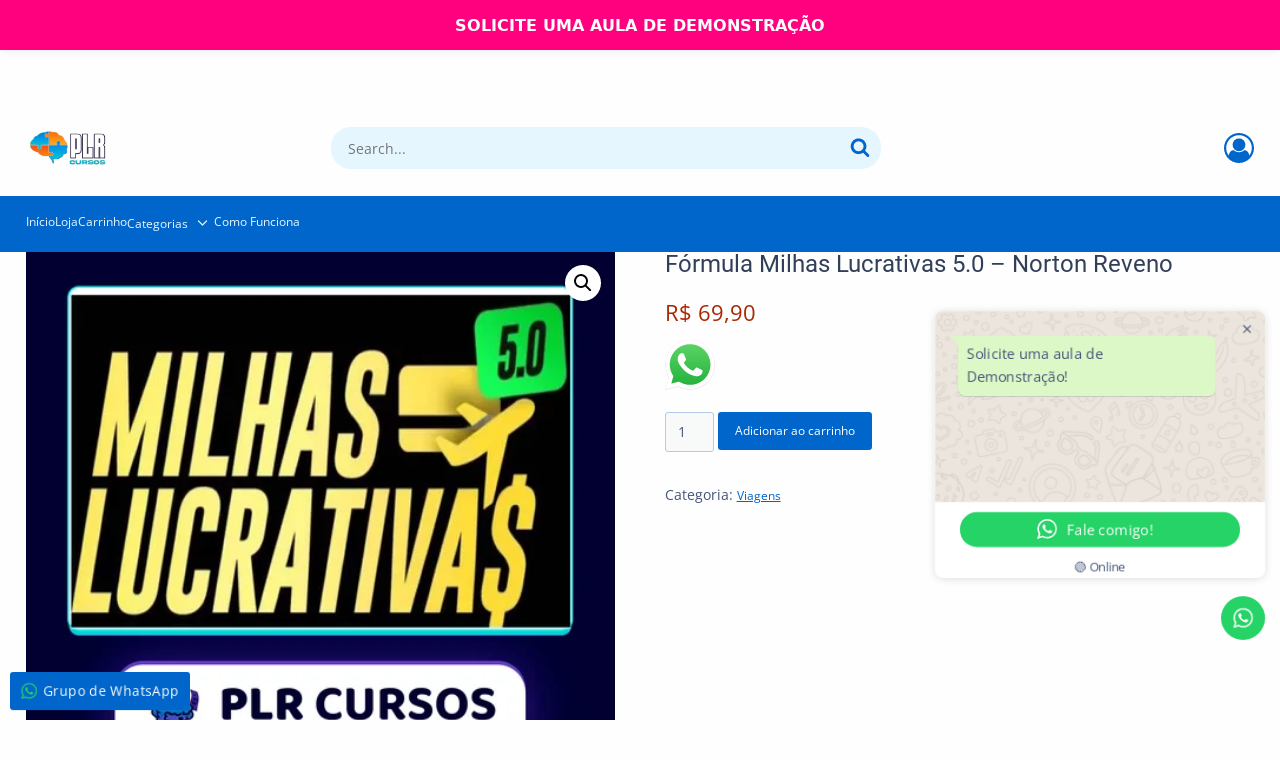

--- FILE ---
content_type: text/html; charset=UTF-8
request_url: https://plrscursos.com/formula-milhas-lucrativas-5-0-norton-reveno/
body_size: 27506
content:
<!DOCTYPE html>
<html lang="pt-BR" prefix="og: https://ogp.me/ns#">
<head>
    <meta charset="UTF-8">
    <meta http-equiv="X-UA-Compatible" content="IE=edge">
    <meta name="viewport" content="width=device-width, initial-scale=1.0">
    <meta name="description" content="Rateio de cursos no Google Drive">
<!-- Otimização dos mecanismos de pesquisa pelo Rank Math PRO - https://rankmath.com/ -->
<title>Fórmula Milhas Lucrativas 5.0 - Norton Reveno - PLRs Cursos</title>
<meta name="description" content="Seja bem-vindo ao Fórmula Milhas Lucrativas 5.0 no PLRs Cursos!"/>
<meta name="robots" content="index, follow, max-snippet:-1, max-video-preview:-1, max-image-preview:large"/>
<link rel="canonical" href="https://plrscursos.com/formula-milhas-lucrativas-5-0-norton-reveno/" />
<meta property="og:locale" content="pt_BR" />
<meta property="og:type" content="product" />
<meta property="og:title" content="Fórmula Milhas Lucrativas 5.0 - Norton Reveno - PLRs Cursos" />
<meta property="og:description" content="Seja bem-vindo ao Fórmula Milhas Lucrativas 5.0 no PLRs Cursos!" />
<meta property="og:url" content="https://plrscursos.com/formula-milhas-lucrativas-5-0-norton-reveno/" />
<meta property="og:site_name" content="PLRs Cursos" />
<meta property="og:image" content="https://plrscursos.com/wp-content/uploads/2025/01/Viagens13.webp" />
<meta property="og:image:secure_url" content="https://plrscursos.com/wp-content/uploads/2025/01/Viagens13.webp" />
<meta property="og:image:width" content="500" />
<meta property="og:image:height" content="500" />
<meta property="og:image:alt" content="Fórmula Milhas Lucrativas 5.0 &#8211; Norton Reveno" />
<meta property="og:image:type" content="image/webp" />
<meta property="product:price:amount" content="69.9" />
<meta property="product:price:currency" content="BRL" />
<meta property="product:availability" content="instock" />
<meta name="twitter:card" content="summary_large_image" />
<meta name="twitter:title" content="Fórmula Milhas Lucrativas 5.0 - Norton Reveno - PLRs Cursos" />
<meta name="twitter:description" content="Seja bem-vindo ao Fórmula Milhas Lucrativas 5.0 no PLRs Cursos!" />
<meta name="twitter:image" content="https://plrscursos.com/wp-content/uploads/2025/01/Viagens13.webp" />
<meta name="twitter:label1" content="Preço" />
<meta name="twitter:data1" content="&#082;&#036;&nbsp;69,90" />
<meta name="twitter:label2" content="Disponibilidade" />
<meta name="twitter:data2" content="Em estoque" />
<script type="application/ld+json" class="rank-math-schema-pro">{"@context":"https://schema.org","@graph":[{"@type":"Organization","@id":"https://plrscursos.com/#organization","name":"PLRs Cursos","logo":{"@type":"ImageObject","@id":"https://plrscursos.com/#logo","url":"https://plrscursos.com/wp-content/uploads/2025/01/cropped-PLR_CURSOS_RATEIO_DE_CURSOS_LOGO.png","contentUrl":"https://plrscursos.com/wp-content/uploads/2025/01/cropped-PLR_CURSOS_RATEIO_DE_CURSOS_LOGO.png","caption":"PLRs Cursos","inLanguage":"pt-BR"}},{"@type":"WebSite","@id":"https://plrscursos.com/#website","url":"https://plrscursos.com","name":"PLRs Cursos","publisher":{"@id":"https://plrscursos.com/#organization"},"inLanguage":"pt-BR"},{"@type":"ImageObject","@id":"https://plrscursos.com/wp-content/uploads/2025/01/Viagens13.webp","url":"https://plrscursos.com/wp-content/uploads/2025/01/Viagens13.webp","width":"500","height":"500","inLanguage":"pt-BR"},{"@type":"ItemPage","@id":"https://plrscursos.com/formula-milhas-lucrativas-5-0-norton-reveno/#webpage","url":"https://plrscursos.com/formula-milhas-lucrativas-5-0-norton-reveno/","name":"F\u00f3rmula Milhas Lucrativas 5.0 - Norton Reveno - PLRs Cursos","datePublished":"2025-01-09T07:56:37-03:00","dateModified":"2025-01-09T07:56:37-03:00","isPartOf":{"@id":"https://plrscursos.com/#website"},"primaryImageOfPage":{"@id":"https://plrscursos.com/wp-content/uploads/2025/01/Viagens13.webp"},"inLanguage":"pt-BR"},{"@type":"Product","name":"F\u00f3rmula Milhas Lucrativas 5.0 - Norton Reveno - PLRs Cursos","description":"Seja bem-vindo ao F\u00f3rmula Milhas Lucrativas 5.0 no PLRs Cursos!","category":"Viagens","mainEntityOfPage":{"@id":"https://plrscursos.com/formula-milhas-lucrativas-5-0-norton-reveno/#webpage"},"image":[{"@type":"ImageObject","url":"https://plrscursos.com/wp-content/uploads/2025/01/Viagens13.webp","height":"500","width":"500"}],"offers":{"@type":"Offer","price":"69.90","priceCurrency":"BRL","priceValidUntil":"2027-12-31","availability":"https://schema.org/InStock","itemCondition":"NewCondition","url":"https://plrscursos.com/formula-milhas-lucrativas-5-0-norton-reveno/","seller":{"@type":"Organization","@id":"https://plrscursos.com/","name":"PLRs Cursos","url":"https://plrscursos.com","logo":""}},"@id":"https://plrscursos.com/formula-milhas-lucrativas-5-0-norton-reveno/#richSnippet"}]}</script>
<!-- /Plugin de SEO Rank Math para WordPress -->

<link rel="alternate" type="application/rss+xml" title="Feed para PLRs Cursos &raquo;" href="https://plrscursos.com/feed/" />
<link rel="alternate" type="application/rss+xml" title="Feed de comentários para PLRs Cursos &raquo;" href="https://plrscursos.com/comments/feed/" />
<link rel="alternate" title="oEmbed (JSON)" type="application/json+oembed" href="https://plrscursos.com/wp-json/oembed/1.0/embed?url=https%3A%2F%2Fplrscursos.com%2Fformula-milhas-lucrativas-5-0-norton-reveno%2F" />
<link rel="alternate" title="oEmbed (XML)" type="text/xml+oembed" href="https://plrscursos.com/wp-json/oembed/1.0/embed?url=https%3A%2F%2Fplrscursos.com%2Fformula-milhas-lucrativas-5-0-norton-reveno%2F&#038;format=xml" />
<style id='wp-img-auto-sizes-contain-inline-css'>
img:is([sizes=auto i],[sizes^="auto," i]){contain-intrinsic-size:3000px 1500px}
/*# sourceURL=wp-img-auto-sizes-contain-inline-css */
</style>
<link rel='stylesheet' id='ht_ctc_main_css-css' href='https://plrscursos.com/wp-content/plugins/click-to-chat-for-whatsapp/new/inc/assets/css/main.css?ver=4.22' media='all' />
<style id='wp-emoji-styles-inline-css'>

	img.wp-smiley, img.emoji {
		display: inline !important;
		border: none !important;
		box-shadow: none !important;
		height: 1em !important;
		width: 1em !important;
		margin: 0 0.07em !important;
		vertical-align: -0.1em !important;
		background: none !important;
		padding: 0 !important;
	}
/*# sourceURL=wp-emoji-styles-inline-css */
</style>
<style id='wp-block-library-inline-css'>
:root{--wp-block-synced-color:#7a00df;--wp-block-synced-color--rgb:122,0,223;--wp-bound-block-color:var(--wp-block-synced-color);--wp-editor-canvas-background:#ddd;--wp-admin-theme-color:#007cba;--wp-admin-theme-color--rgb:0,124,186;--wp-admin-theme-color-darker-10:#006ba1;--wp-admin-theme-color-darker-10--rgb:0,107,160.5;--wp-admin-theme-color-darker-20:#005a87;--wp-admin-theme-color-darker-20--rgb:0,90,135;--wp-admin-border-width-focus:2px}@media (min-resolution:192dpi){:root{--wp-admin-border-width-focus:1.5px}}.wp-element-button{cursor:pointer}:root .has-very-light-gray-background-color{background-color:#eee}:root .has-very-dark-gray-background-color{background-color:#313131}:root .has-very-light-gray-color{color:#eee}:root .has-very-dark-gray-color{color:#313131}:root .has-vivid-green-cyan-to-vivid-cyan-blue-gradient-background{background:linear-gradient(135deg,#00d084,#0693e3)}:root .has-purple-crush-gradient-background{background:linear-gradient(135deg,#34e2e4,#4721fb 50%,#ab1dfe)}:root .has-hazy-dawn-gradient-background{background:linear-gradient(135deg,#faaca8,#dad0ec)}:root .has-subdued-olive-gradient-background{background:linear-gradient(135deg,#fafae1,#67a671)}:root .has-atomic-cream-gradient-background{background:linear-gradient(135deg,#fdd79a,#004a59)}:root .has-nightshade-gradient-background{background:linear-gradient(135deg,#330968,#31cdcf)}:root .has-midnight-gradient-background{background:linear-gradient(135deg,#020381,#2874fc)}:root{--wp--preset--font-size--normal:16px;--wp--preset--font-size--huge:42px}.has-regular-font-size{font-size:1em}.has-larger-font-size{font-size:2.625em}.has-normal-font-size{font-size:var(--wp--preset--font-size--normal)}.has-huge-font-size{font-size:var(--wp--preset--font-size--huge)}.has-text-align-center{text-align:center}.has-text-align-left{text-align:left}.has-text-align-right{text-align:right}.has-fit-text{white-space:nowrap!important}#end-resizable-editor-section{display:none}.aligncenter{clear:both}.items-justified-left{justify-content:flex-start}.items-justified-center{justify-content:center}.items-justified-right{justify-content:flex-end}.items-justified-space-between{justify-content:space-between}.screen-reader-text{border:0;clip-path:inset(50%);height:1px;margin:-1px;overflow:hidden;padding:0;position:absolute;width:1px;word-wrap:normal!important}.screen-reader-text:focus{background-color:#ddd;clip-path:none;color:#444;display:block;font-size:1em;height:auto;left:5px;line-height:normal;padding:15px 23px 14px;text-decoration:none;top:5px;width:auto;z-index:100000}html :where(.has-border-color){border-style:solid}html :where([style*=border-top-color]){border-top-style:solid}html :where([style*=border-right-color]){border-right-style:solid}html :where([style*=border-bottom-color]){border-bottom-style:solid}html :where([style*=border-left-color]){border-left-style:solid}html :where([style*=border-width]){border-style:solid}html :where([style*=border-top-width]){border-top-style:solid}html :where([style*=border-right-width]){border-right-style:solid}html :where([style*=border-bottom-width]){border-bottom-style:solid}html :where([style*=border-left-width]){border-left-style:solid}html :where(img[class*=wp-image-]){height:auto;max-width:100%}:where(figure){margin:0 0 1em}html :where(.is-position-sticky){--wp-admin--admin-bar--position-offset:var(--wp-admin--admin-bar--height,0px)}@media screen and (max-width:600px){html :where(.is-position-sticky){--wp-admin--admin-bar--position-offset:0px}}

/*# sourceURL=wp-block-library-inline-css */
</style><link rel='stylesheet' id='wc-blocks-style-css' href='https://plrscursos.com/wp-content/plugins/woocommerce/assets/client/blocks/wc-blocks.css?ver=wc-10.4.3' media='all' />
<style id='global-styles-inline-css'>
:root{--wp--preset--aspect-ratio--square: 1;--wp--preset--aspect-ratio--4-3: 4/3;--wp--preset--aspect-ratio--3-4: 3/4;--wp--preset--aspect-ratio--3-2: 3/2;--wp--preset--aspect-ratio--2-3: 2/3;--wp--preset--aspect-ratio--16-9: 16/9;--wp--preset--aspect-ratio--9-16: 9/16;--wp--preset--color--black: #000000;--wp--preset--color--cyan-bluish-gray: #abb8c3;--wp--preset--color--white: #ffffff;--wp--preset--color--pale-pink: #f78da7;--wp--preset--color--vivid-red: #cf2e2e;--wp--preset--color--luminous-vivid-orange: #ff6900;--wp--preset--color--luminous-vivid-amber: #fcb900;--wp--preset--color--light-green-cyan: #7bdcb5;--wp--preset--color--vivid-green-cyan: #00d084;--wp--preset--color--pale-cyan-blue: #8ed1fc;--wp--preset--color--vivid-cyan-blue: #0693e3;--wp--preset--color--vivid-purple: #9b51e0;--wp--preset--gradient--vivid-cyan-blue-to-vivid-purple: linear-gradient(135deg,rgb(6,147,227) 0%,rgb(155,81,224) 100%);--wp--preset--gradient--light-green-cyan-to-vivid-green-cyan: linear-gradient(135deg,rgb(122,220,180) 0%,rgb(0,208,130) 100%);--wp--preset--gradient--luminous-vivid-amber-to-luminous-vivid-orange: linear-gradient(135deg,rgb(252,185,0) 0%,rgb(255,105,0) 100%);--wp--preset--gradient--luminous-vivid-orange-to-vivid-red: linear-gradient(135deg,rgb(255,105,0) 0%,rgb(207,46,46) 100%);--wp--preset--gradient--very-light-gray-to-cyan-bluish-gray: linear-gradient(135deg,rgb(238,238,238) 0%,rgb(169,184,195) 100%);--wp--preset--gradient--cool-to-warm-spectrum: linear-gradient(135deg,rgb(74,234,220) 0%,rgb(151,120,209) 20%,rgb(207,42,186) 40%,rgb(238,44,130) 60%,rgb(251,105,98) 80%,rgb(254,248,76) 100%);--wp--preset--gradient--blush-light-purple: linear-gradient(135deg,rgb(255,206,236) 0%,rgb(152,150,240) 100%);--wp--preset--gradient--blush-bordeaux: linear-gradient(135deg,rgb(254,205,165) 0%,rgb(254,45,45) 50%,rgb(107,0,62) 100%);--wp--preset--gradient--luminous-dusk: linear-gradient(135deg,rgb(255,203,112) 0%,rgb(199,81,192) 50%,rgb(65,88,208) 100%);--wp--preset--gradient--pale-ocean: linear-gradient(135deg,rgb(255,245,203) 0%,rgb(182,227,212) 50%,rgb(51,167,181) 100%);--wp--preset--gradient--electric-grass: linear-gradient(135deg,rgb(202,248,128) 0%,rgb(113,206,126) 100%);--wp--preset--gradient--midnight: linear-gradient(135deg,rgb(2,3,129) 0%,rgb(40,116,252) 100%);--wp--preset--font-size--small: 13px;--wp--preset--font-size--medium: 20px;--wp--preset--font-size--large: 36px;--wp--preset--font-size--x-large: 42px;--wp--preset--spacing--20: 0.44rem;--wp--preset--spacing--30: 0.67rem;--wp--preset--spacing--40: 1rem;--wp--preset--spacing--50: 1.5rem;--wp--preset--spacing--60: 2.25rem;--wp--preset--spacing--70: 3.38rem;--wp--preset--spacing--80: 5.06rem;--wp--preset--shadow--natural: 6px 6px 9px rgba(0, 0, 0, 0.2);--wp--preset--shadow--deep: 12px 12px 50px rgba(0, 0, 0, 0.4);--wp--preset--shadow--sharp: 6px 6px 0px rgba(0, 0, 0, 0.2);--wp--preset--shadow--outlined: 6px 6px 0px -3px rgb(255, 255, 255), 6px 6px rgb(0, 0, 0);--wp--preset--shadow--crisp: 6px 6px 0px rgb(0, 0, 0);}:where(.is-layout-flex){gap: 0.5em;}:where(.is-layout-grid){gap: 0.5em;}body .is-layout-flex{display: flex;}.is-layout-flex{flex-wrap: wrap;align-items: center;}.is-layout-flex > :is(*, div){margin: 0;}body .is-layout-grid{display: grid;}.is-layout-grid > :is(*, div){margin: 0;}:where(.wp-block-columns.is-layout-flex){gap: 2em;}:where(.wp-block-columns.is-layout-grid){gap: 2em;}:where(.wp-block-post-template.is-layout-flex){gap: 1.25em;}:where(.wp-block-post-template.is-layout-grid){gap: 1.25em;}.has-black-color{color: var(--wp--preset--color--black) !important;}.has-cyan-bluish-gray-color{color: var(--wp--preset--color--cyan-bluish-gray) !important;}.has-white-color{color: var(--wp--preset--color--white) !important;}.has-pale-pink-color{color: var(--wp--preset--color--pale-pink) !important;}.has-vivid-red-color{color: var(--wp--preset--color--vivid-red) !important;}.has-luminous-vivid-orange-color{color: var(--wp--preset--color--luminous-vivid-orange) !important;}.has-luminous-vivid-amber-color{color: var(--wp--preset--color--luminous-vivid-amber) !important;}.has-light-green-cyan-color{color: var(--wp--preset--color--light-green-cyan) !important;}.has-vivid-green-cyan-color{color: var(--wp--preset--color--vivid-green-cyan) !important;}.has-pale-cyan-blue-color{color: var(--wp--preset--color--pale-cyan-blue) !important;}.has-vivid-cyan-blue-color{color: var(--wp--preset--color--vivid-cyan-blue) !important;}.has-vivid-purple-color{color: var(--wp--preset--color--vivid-purple) !important;}.has-black-background-color{background-color: var(--wp--preset--color--black) !important;}.has-cyan-bluish-gray-background-color{background-color: var(--wp--preset--color--cyan-bluish-gray) !important;}.has-white-background-color{background-color: var(--wp--preset--color--white) !important;}.has-pale-pink-background-color{background-color: var(--wp--preset--color--pale-pink) !important;}.has-vivid-red-background-color{background-color: var(--wp--preset--color--vivid-red) !important;}.has-luminous-vivid-orange-background-color{background-color: var(--wp--preset--color--luminous-vivid-orange) !important;}.has-luminous-vivid-amber-background-color{background-color: var(--wp--preset--color--luminous-vivid-amber) !important;}.has-light-green-cyan-background-color{background-color: var(--wp--preset--color--light-green-cyan) !important;}.has-vivid-green-cyan-background-color{background-color: var(--wp--preset--color--vivid-green-cyan) !important;}.has-pale-cyan-blue-background-color{background-color: var(--wp--preset--color--pale-cyan-blue) !important;}.has-vivid-cyan-blue-background-color{background-color: var(--wp--preset--color--vivid-cyan-blue) !important;}.has-vivid-purple-background-color{background-color: var(--wp--preset--color--vivid-purple) !important;}.has-black-border-color{border-color: var(--wp--preset--color--black) !important;}.has-cyan-bluish-gray-border-color{border-color: var(--wp--preset--color--cyan-bluish-gray) !important;}.has-white-border-color{border-color: var(--wp--preset--color--white) !important;}.has-pale-pink-border-color{border-color: var(--wp--preset--color--pale-pink) !important;}.has-vivid-red-border-color{border-color: var(--wp--preset--color--vivid-red) !important;}.has-luminous-vivid-orange-border-color{border-color: var(--wp--preset--color--luminous-vivid-orange) !important;}.has-luminous-vivid-amber-border-color{border-color: var(--wp--preset--color--luminous-vivid-amber) !important;}.has-light-green-cyan-border-color{border-color: var(--wp--preset--color--light-green-cyan) !important;}.has-vivid-green-cyan-border-color{border-color: var(--wp--preset--color--vivid-green-cyan) !important;}.has-pale-cyan-blue-border-color{border-color: var(--wp--preset--color--pale-cyan-blue) !important;}.has-vivid-cyan-blue-border-color{border-color: var(--wp--preset--color--vivid-cyan-blue) !important;}.has-vivid-purple-border-color{border-color: var(--wp--preset--color--vivid-purple) !important;}.has-vivid-cyan-blue-to-vivid-purple-gradient-background{background: var(--wp--preset--gradient--vivid-cyan-blue-to-vivid-purple) !important;}.has-light-green-cyan-to-vivid-green-cyan-gradient-background{background: var(--wp--preset--gradient--light-green-cyan-to-vivid-green-cyan) !important;}.has-luminous-vivid-amber-to-luminous-vivid-orange-gradient-background{background: var(--wp--preset--gradient--luminous-vivid-amber-to-luminous-vivid-orange) !important;}.has-luminous-vivid-orange-to-vivid-red-gradient-background{background: var(--wp--preset--gradient--luminous-vivid-orange-to-vivid-red) !important;}.has-very-light-gray-to-cyan-bluish-gray-gradient-background{background: var(--wp--preset--gradient--very-light-gray-to-cyan-bluish-gray) !important;}.has-cool-to-warm-spectrum-gradient-background{background: var(--wp--preset--gradient--cool-to-warm-spectrum) !important;}.has-blush-light-purple-gradient-background{background: var(--wp--preset--gradient--blush-light-purple) !important;}.has-blush-bordeaux-gradient-background{background: var(--wp--preset--gradient--blush-bordeaux) !important;}.has-luminous-dusk-gradient-background{background: var(--wp--preset--gradient--luminous-dusk) !important;}.has-pale-ocean-gradient-background{background: var(--wp--preset--gradient--pale-ocean) !important;}.has-electric-grass-gradient-background{background: var(--wp--preset--gradient--electric-grass) !important;}.has-midnight-gradient-background{background: var(--wp--preset--gradient--midnight) !important;}.has-small-font-size{font-size: var(--wp--preset--font-size--small) !important;}.has-medium-font-size{font-size: var(--wp--preset--font-size--medium) !important;}.has-large-font-size{font-size: var(--wp--preset--font-size--large) !important;}.has-x-large-font-size{font-size: var(--wp--preset--font-size--x-large) !important;}
/*# sourceURL=global-styles-inline-css */
</style>

<style id='classic-theme-styles-inline-css'>
/*! This file is auto-generated */
.wp-block-button__link{color:#fff;background-color:#32373c;border-radius:9999px;box-shadow:none;text-decoration:none;padding:calc(.667em + 2px) calc(1.333em + 2px);font-size:1.125em}.wp-block-file__button{background:#32373c;color:#fff;text-decoration:none}
/*# sourceURL=/wp-includes/css/classic-themes.min.css */
</style>
<link rel='stylesheet' id='photoswipe-css' href='https://plrscursos.com/wp-content/plugins/woocommerce/assets/css/photoswipe/photoswipe.min.css?ver=10.4.3' media='all' />
<link rel='stylesheet' id='photoswipe-default-skin-css' href='https://plrscursos.com/wp-content/plugins/woocommerce/assets/css/photoswipe/default-skin/default-skin.min.css?ver=10.4.3' media='all' />
<link rel='stylesheet' id='woocommerce-layout-css' href='https://plrscursos.com/wp-content/plugins/woocommerce/assets/css/woocommerce-layout.css?ver=10.4.3' media='all' />
<link rel='stylesheet' id='woocommerce-smallscreen-css' href='https://plrscursos.com/wp-content/plugins/woocommerce/assets/css/woocommerce-smallscreen.css?ver=10.4.3' media='only screen and (max-width: 768px)' />
<link rel='stylesheet' id='woocommerce-general-css' href='https://plrscursos.com/wp-content/plugins/woocommerce/assets/css/woocommerce.css?ver=10.4.3' media='all' />
<style id='woocommerce-inline-inline-css'>
.woocommerce form .form-row .required { visibility: visible; }
/*# sourceURL=woocommerce-inline-inline-css */
</style>
<link rel='stylesheet' id='productiveminds_library_swiper_css-css' href='https://plrscursos.com/wp-content/plugins/pass-addons/libraries/swiper/11-2-10/swiper-bundle.min.css?ver=1.0.1' media='all' />
<link rel='stylesheet' id='pass_addons_font_awesome-css' href='https://plrscursos.com/wp-content/plugins/pass-addons/libraries/fonts/font-awesome-6.7.1/css/fontawesome.min.css?ver=1.0.1' media='all' />
<link rel='stylesheet' id='pass_addons_font_awesome_brands-css' href='https://plrscursos.com/wp-content/plugins/pass-addons/libraries/fonts/font-awesome-6.7.1/css/brands.min.css?ver=1.0.1' media='all' />
<link rel='stylesheet' id='pass_addons_font_awesome_solid-css' href='https://plrscursos.com/wp-content/plugins/pass-addons/libraries/fonts/font-awesome-6.7.1/css/solid.min.css?ver=1.0.1' media='all' />
<link rel='stylesheet' id='pass_addons_font_awesome_v4-css' href='https://plrscursos.com/wp-content/plugins/pass-addons/libraries/fonts/font-awesome-6.7.1/css/v4-shims.min.css?ver=1.0.1' media='all' />
<link rel='stylesheet' id='productiveminds_common_css-css' href='https://plrscursos.com/wp-content/plugins/pass-addons/public/css/productiveminds-common-css.min.css?ver=1.0.1' media='all' />
<style id='productiveminds_common_css-inline-css'>
.productive_popup .productive_popup-overlay {
                    min-width: 300px;
                    max-width: 800px;
            }.productive_popup-overlay > header, .productive_popup-overlay > footer {
                    background: #bfeaff;
            }.productive_popup-overlay > header.productive_popup-header, .productive_popup-overlay > footer.productive_popup-footer {
                    color: #373737;
            }.productive_popup-overlay > header.productive_popup-header a, .productive_popup-overlay > footer.productive_popup-footer a {
                    color: #032b48;
            }.productive_popup-overlay > header.productive_popup-header a:hover, .productive_popup-overlay > footer.productive_popup-footer a:hover {
                    color: #1e73be;
            }.productive_popup-overlay > .productive-popup-close-button span.the_close_icon, .productive_popup-overlay > .productive-popup-close-button-video span.the_close_icon, .productive_popup-overlay > .productive-popup-close-button-quickview span.the_close_icon,
             .close-productive-display-button-icon span.the_close_icon {
                    color: #000000;
                    background: #f9f9f9;
            }.productive_popup-overlay > .productive-popup-close-button span.the_close_icon:hover, .productive_popup-overlay > .productive-popup-close-button-video span.the_close_icon:hover, .productive_popup-overlay > .productive-popup-close-button-quickview span.the_close_icon:hover,
             .close-productive-display-button-icon span.the_close_icon:hover {
                    color: #373737;
                    background: #eef3f7;
            }.productive_popup {
                    background: rgba(0, 0, 0, 0.6);
            }.productiveminds-transformer-overlay .transformer-container .transformer {
                    width: 25px;
                    height: 25px;
                    border: 7px solid #fff00b;
                    border-top: 7px solid #c4130b;
            }.productiveminds-slider-content-container .swiper_container .swiper-button-prev, .productiveminds-slider-content-container .swiper_container .swiper-button-next {
                    color: #0a47bb;
                    background: #f7f7f7;
                    padding: 25px;
            }.productiveminds-slider-content-container .swiper_container.nav-arrows-top-out {
                    padding-top: calc( var(--swiper-navigation-size) + 50px );
            }.productiveminds-slider-content-container .swiper_container.nav-arrows-bottom-out {
                    padding-bottom: calc( var(--swiper-navigation-size) * 1.5 );
            }.productiveminds-slider-content-container .swiper_container.nav-arrows-top-out .swiper-button-prev, 
             .productiveminds-slider-content-container .swiper_container.nav-arrows-bottom-out .swiper-button-prev {
                    right: calc( var(--swiper-navigation-size) + 50px );
            }.productiveminds-slider-content-container .swiper_container .swiper-pagination-bullet {
                    background: #f7f7f7;
            }.productiveminds-slider-content-container .swiper_container .swiper-pagination-bullet-active {
                    background: #0a47bb;
            }.social_media_share_icons_icons_boxes {
                    row-gap: 10px;
                    column-gap: 10px;
            }.productiveminds_minds_the_social_follows .productive_social_follows {
                    row-gap: 10px;
                    column-gap: 10px;
            }[data-enter-exit-transition-global] .productive_popup-overlay {
                        transition: all 0.4s var(--ease-in-out);
                }.social_media_share_icons_icons.selected_color_as_icon_color a.social_media_share_icons_icon_and_name_box {
                        background: #eef3f7;
                    }.social_media_share_icons_icons.selected_color_as_icon_color a.social_media_share_icons_icon_and_name_box:hover {
                        background: #e9f2f4;
                    }.social_media_follow_icons_icons.selected_color_as_icon_color a.social_media_follow_icons_icon_and_name_box {
                        background: #eef3f7;
                    }.social_media_follow_icons_icons.selected_color_as_icon_color a.social_media_follow_icons_icon_and_name_box:hover {
                        background: #e9f2f4;
                    }.productiveminds_section-container {
                    row-gap: 30px;
                    column-gap: 30px;
            }@media (max-width: 1400px) {
                .productiveminds_section-container.columns-8, .productiveminds_section-container.columns-7, .productiveminds_section-container.columns-6  {
                    grid-template-columns: repeat(4, 1fr);
                }
            }@media (max-width: 1280px) {
                .productiveminds_section-container.columns-8, .productiveminds_section-container.columns-7, .productiveminds_section-container.columns-6, .productiveminds_section-container.columns-5, .productiveminds_section-container.columns-4  {
                    grid-template-columns: repeat(4, 1fr);
                }
            }@media (max-width: 1024px) {
                .productiveminds_section-container.columns-8, .productiveminds_section-container.columns-7, .productiveminds_section-container.columns-6, .productiveminds_section-container.columns-5, .productiveminds_section-container.columns-4  {
                    grid-template-columns: repeat(3, 1fr);
                }
            }@media (max-width: 800px) {
                .productiveminds_section-container.columns-8, .productiveminds_section-container.columns-7, .productiveminds_section-container.columns-6, .productiveminds_section-container.columns-5, .productiveminds_section-container.columns-4, .productiveminds_section-container.columns-3  {
                    grid-template-columns: repeat(3, 1fr);
                }
            }@media (max-width: 767px) {
                .productiveminds_section-container.columns-8, .productiveminds_section-container.columns-7, .productiveminds_section-container.columns-6, .productiveminds_section-container.columns-5, .productiveminds_section-container.columns-4, .productiveminds_section-container.columns-3  {
                    grid-template-columns: repeat(2, 1fr);
                }
            }@media (max-width: 600px) {
                .productiveminds_section-container.columns-8, .productiveminds_section-container.columns-7, .productiveminds_section-container.columns-6, .productiveminds_section-container.columns-5, .productiveminds_section-container.columns-4, .productiveminds_section-container.columns-3, .productiveminds_section-container.columns-2  {
                    grid-template-columns: repeat(1, 1fr);
                }
            }
/*# sourceURL=productiveminds_common_css-inline-css */
</style>
<link rel='stylesheet' id='pass_addons_style-css' href='https://plrscursos.com/wp-content/plugins/pass-addons/public/css/style.bundle.min.css?ver=1.0.1' media='all' />
<link rel='stylesheet' id='productive_style_font_awesome-css' href='https://plrscursos.com/wp-content/plugins/productive-style/libraries/fonts/font-awesome-6.7.1/css/fontawesome.min.css?ver=1.1.31' media='all' />
<link rel='stylesheet' id='productive_style_font_awesome_brands-css' href='https://plrscursos.com/wp-content/plugins/productive-style/libraries/fonts/font-awesome-6.7.1/css/brands.min.css?ver=1.1.31' media='all' />
<link rel='stylesheet' id='productive_style_font_awesome_solid-css' href='https://plrscursos.com/wp-content/plugins/productive-style/libraries/fonts/font-awesome-6.7.1/css/solid.min.css?ver=1.1.31' media='all' />
<link rel='stylesheet' id='productive_style_font_awesome_v4-css' href='https://plrscursos.com/wp-content/plugins/productive-style/libraries/fonts/font-awesome-6.7.1/css/v4-shims.min.css?ver=1.1.31' media='all' />
<link rel='stylesheet' id='productive_style_style-css' href='https://plrscursos.com/wp-content/plugins/productive-style/public/css/style.bundle.min.css?ver=1.1.31' media='all' />
<link rel='stylesheet' id='productive_ecommerce_normalize-css' href='https://plrscursos.com/wp-content/themes/productive-ecommerce/libraries/css/normalize.css?ver=1.1.77' media='all' />
<link rel='stylesheet' id='productive_parent_theme_wp_css_style-css' href='https://plrscursos.com/wp-content/themes/productive-ecommerce/style.css?ver=1.1.77' media='all' />
<link rel='stylesheet' id='productive_generics_theme_main_css_style-css' href='https://plrscursos.com/wp-content/themes/productive-ecommerce/assets/css/mini/style.generics.min.css?ver=1.1.77' media='all' />
<link rel='stylesheet' id='productive_parent_theme_main_css_style-css' href='https://plrscursos.com/wp-content/themes/productive-ecommerce/assets/css/mini/style.bundle.with.woocommerce.min.css?ver=1.1.77' media='all' />
<style id='productive_parent_theme_main_css_style-inline-css'>
.header-site-identity img.custom-logo {
            width: 100px;
            padding-top: 30px;
            padding-bottom: 30px;
        }.footer-site-identity img.custom-logo {
            width: 50px;
        }.announcement-container.announcement-text-container {
            color: #eeeeee;
        }.announcement-container a {
            color: #ffffff;
            border-radius: 25px;
            background: #7906c8;
        }.announcement-container a:hover {
            background: #30b309;
        }.site-body-container_box_full.header-announcement-container .close-productive-display-button-icon span.the_close_icon {
            color: #ffffff;
        }.site-body-container_box_full.header-announcement-container {
            border-bottom: 1px solid #bfdaef;
        }.productiveminds_banner_container.home {
            height: 700px;
        }.productiveminds_banner_container.home.type2 {
            height: auto;
        }.homepage-element-type-2 .homepage-element-type-2-title, .homepage-element-type-2 .homepage-element-type-2-desc {
            color: #3a465e;
        }.productiveminds_banner_container.home .flex-content-container-section {
            height: 700px;
        }.productiveminds_banner_container.home .productiveminds_banner_container_content {
            max-width: 700px;
        }.productiveminds_banner_container.home .productiveminds_banner_container_content_bg_overlay {
            background: #000000;
            opacity: 0.001;
        }.homepage-content-element-small-banner .productiveminds_banner_container,
            .productiveminds_banner_container.home-type-two-left,
            .productiveminds_banner_container.home-type-two-right {
            border-color: #c9c9c9;
        }.productiveminds_banner_container.top_banner .productiveminds_banner_container_content_bg_overlay {
            background: #000000;
            opacity: 0;
        }.productiveminds-home-hero-slider .productiveminds-slider-content-container .swiper_container .swiper-button-prev, 
         .productiveminds-home-hero-slider .productiveminds-slider-content-container .swiper_container .swiper-button-next {
            color: #0a47bb;
            background: #f7f7f7;
            padding: 25px;
        }.productiveminds-home-hero-slider .productiveminds-slider-content-container .swiper_container .swiper-pagination-bullet {
            background: #f7f7f7;
        }.productiveminds-home-hero-slider .productiveminds-slider-content-container .swiper_container .swiper-pagination-bullet-active,
         .productiveminds-home-hero-slider .productiveminds-slider-content-container .swiper_container .swiper-pagination-bullet:hover {
            background: #0a47bb;
        }.productiveminds_banner_container.home .productiveminds_hero_content_title {
            color: #000000;
        }.productiveminds_banner_container.home .productiveminds_hero_content_main {
            color: #000000;
        }.productiveminds_banner_container.home .productiveminds_hero_content_auxiliary {
            color: #000000;
        }.cta a.cta1 {
            color: #ffffff;
            border-radius: 5px;
            background: #A82800;
        }.cta a.cta2 {
            color: #000000;
            border-radius: 5px;
            background: #ffffff;
        }.cta a.cta1:hover {
            color: #A82800;
            background: #ffffff;
        }.cta a.cta2:hover {
            color: #ffffff;
            background: #000000;
        }a.header-power-button-anchor, .productive_popup-overlay a.header-power-button-anchor {
            color: #ffffff;
            border-radius: 25px;
            background: #9d153e;
        }a.header-power-button-anchor:hover, .productive_popup-overlay a.header-power-button-anchor:hover {
            color: #ffffff;
            background: #a40564;
        }a.header-power-button-anchor svg path, .productive_popup-overlay a.header-power-button-anchor svg path {
            fill: #ffffff;
        }a.header-power-button-anchor:hover svg path, .productive_popup-overlay a.header-power-button-anchor:hover svg path {
            fill: #ffffff;
        }.productive-blog-article .productive-blog-article-content {
            text-align: left;
        }.footer-container .productiveminds_payment_methods_logos_global svg {
            width: 40px;
            height: 40px;
        }.footer_section_container a.brand_color_around_white_icon svg {
            width: 21px;
            height: 21px;
        }.header-container-box {
            grid-template-columns: 102px auto;
        }.extra-base-design-01 .header-container-box, .extra-design-4 .header-container-box, .extra-design-17 .header-container-box {
            grid-template-columns: 145px auto;
        }
            :root {
                --inline-raw-side-space: calc( 100vw - 800px );
                --inline-side-space: clamp(0px, var(--inline-raw-side-space), 2000px);
                --inline-third-of-side-space: calc( var(--inline-side-space) / 3 );
                --inline-half-of-side-space: calc( var(--inline-side-space) / 2 );
            }
            .site-body-container .site-body-container_box.one_column .productive-blog-article-content.productive-blockable-element > *:not(.alignwide):not(.alignfull):not(blockquote):not(.siteMaxWidth_Wide):not(.siteMaxWidth_Extended):not(.siteMaxWidth_100pc):not(.elementor) {
                max-width: 800px;
            }
            .site-body-container .site-body-container_box.one_column .productive-blog-article-content.productive-blockable-element > .alignwide,
            .site-body-container .site-body-container_box.one_column .productive-blog-article-content.productive-blockable-element > .siteMaxWidth_Wide,
            .site-body-container .site-body-container_box.one_column .productive-blog-article-content.productive-blockable-element > .elementor .siteMaxWidth_Wide {
                padding-left: 10px;
                padding-right: 10px;
                max-width: calc( 800px + var(--inline-third-of-side-space) );
            }
            .site-body-container .site-body-container_box.one_column .productive-blog-article-content.productive-blockable-element > .alignfull {
                max-width: calc( 800px + var(--inline-half-of-side-space) );
            }
            .site-body-container .site-body-container_box.one_column .productive-blog-article-content.productive-blockable-element > .siteMaxWidth_Extended,
            .site-body-container .site-body-container_box.one_column .productive-blog-article-content.productive-blockable-element > .elementor .siteMaxWidth_Extended,
            .site-body-container .site-body-container_box.one_column .productive-blog-article-content.productive-blockable-element > .siteMaxWidth_100pc,
            .site-body-container .site-body-container_box.one_column .productive-blog-article-content.productive-blockable-element > .elementor .siteMaxWidth_100pc {
                max-width: calc( 800px + var(--inline-half-of-side-space) );
            }
            .site-body-container .site-body-container_box.one_column .productive-blog-article-content.productive-blockable-element > blockquote {
                max-width: calc( 800px - var(--margin_or_padding_spacing_s) );
            }
        .site-body-container_box_full.header-announcement-container {
            background: #4f0582;
        }:root {--dom: #0066CC ; --dom-plus: #003275 ; --dom-minus: #E6F6FF ; --accent-1: #A82800 ; --accent-2: #FDDAAB ; --txt-1: #45567A ; --txt-2: #323F59 ; --neutral: #B3CAE9 ; --neutral-light: #f8f9f9 ; --dom-white: #FEFEFE ; --dom-black: #13161d ; --productRating_Yes_Color: #cf122c ; }@media (max-width: 768px) {.productiveminds_banner_container.home.home-type-two-right {
                min-height: 175px;
            }}
.header-breadcrumb-container.std .header-breadcrumb-content-box, .header-breadcrumb-content-box span {
            color: #000000;
        }.header-breadcrumb-container.std .header-breadcrumb-content-box a {
            color: #0a47bb;
        }.header-breadcrumb-container.std .header-breadcrumb-content-box a:hover {
            color: #0761c1;
        }.site-body-container_box_full.header-breadcrumb-container.std {
            border-bottom: 1px solid #bfdaef;
        }.homepage-element .productiveminds_section-single-item .productiveminds_section-single-item-media i {
            color: #ea3b06;
        }.site-body-container_box_full.header-breadcrumb-container.std {
            background: #f4f8f9;
        }:root {--lh-heading: 1.2 ; --lh-header-menu: 1.2 ; --lh-body: 1.6 ; }
/*# sourceURL=productive_parent_theme_main_css_style-inline-css */
</style>
<script src="https://plrscursos.com/wp-includes/js/jquery/jquery.min.js?ver=3.7.1" id="jquery-core-js"></script>
<script src="https://plrscursos.com/wp-includes/js/jquery/jquery-migrate.min.js?ver=3.4.1" id="jquery-migrate-js"></script>
<script src="https://plrscursos.com/wp-content/plugins/woocommerce/assets/js/jquery-blockui/jquery.blockUI.min.js?ver=2.7.0-wc.10.4.3" id="wc-jquery-blockui-js" defer data-wp-strategy="defer"></script>
<script id="wc-add-to-cart-js-extra">
var wc_add_to_cart_params = {"ajax_url":"/wp-admin/admin-ajax.php","wc_ajax_url":"/?wc-ajax=%%endpoint%%","i18n_view_cart":"Ver carrinho","cart_url":"https://plrscursos.com/carrinho/","is_cart":"","cart_redirect_after_add":"no"};
//# sourceURL=wc-add-to-cart-js-extra
</script>
<script src="https://plrscursos.com/wp-content/plugins/woocommerce/assets/js/frontend/add-to-cart.min.js?ver=10.4.3" id="wc-add-to-cart-js" defer data-wp-strategy="defer"></script>
<script src="https://plrscursos.com/wp-content/plugins/woocommerce/assets/js/zoom/jquery.zoom.min.js?ver=1.7.21-wc.10.4.3" id="wc-zoom-js" defer data-wp-strategy="defer"></script>
<script src="https://plrscursos.com/wp-content/plugins/woocommerce/assets/js/flexslider/jquery.flexslider.min.js?ver=2.7.2-wc.10.4.3" id="wc-flexslider-js" defer data-wp-strategy="defer"></script>
<script src="https://plrscursos.com/wp-content/plugins/woocommerce/assets/js/photoswipe/photoswipe.min.js?ver=4.1.1-wc.10.4.3" id="wc-photoswipe-js" defer data-wp-strategy="defer"></script>
<script src="https://plrscursos.com/wp-content/plugins/woocommerce/assets/js/photoswipe/photoswipe-ui-default.min.js?ver=4.1.1-wc.10.4.3" id="wc-photoswipe-ui-default-js" defer data-wp-strategy="defer"></script>
<script id="wc-single-product-js-extra">
var wc_single_product_params = {"i18n_required_rating_text":"Selecione uma classifica\u00e7\u00e3o","i18n_rating_options":["1 de 5 estrelas","2 de 5 estrelas","3 de 5 estrelas","4 de 5 estrelas","5 de 5 estrelas"],"i18n_product_gallery_trigger_text":"Ver galeria de imagens em tela cheia","review_rating_required":"yes","flexslider":{"rtl":false,"animation":"slide","smoothHeight":true,"directionNav":false,"controlNav":"thumbnails","slideshow":false,"animationSpeed":500,"animationLoop":false,"allowOneSlide":false},"zoom_enabled":"1","zoom_options":[],"photoswipe_enabled":"1","photoswipe_options":{"shareEl":false,"closeOnScroll":false,"history":false,"hideAnimationDuration":0,"showAnimationDuration":0},"flexslider_enabled":"1"};
//# sourceURL=wc-single-product-js-extra
</script>
<script src="https://plrscursos.com/wp-content/plugins/woocommerce/assets/js/frontend/single-product.min.js?ver=10.4.3" id="wc-single-product-js" defer data-wp-strategy="defer"></script>
<script src="https://plrscursos.com/wp-content/plugins/woocommerce/assets/js/js-cookie/js.cookie.min.js?ver=2.1.4-wc.10.4.3" id="wc-js-cookie-js" defer data-wp-strategy="defer"></script>
<script id="woocommerce-js-extra">
var woocommerce_params = {"ajax_url":"/wp-admin/admin-ajax.php","wc_ajax_url":"/?wc-ajax=%%endpoint%%","i18n_password_show":"Mostrar senha","i18n_password_hide":"Ocultar senha"};
//# sourceURL=woocommerce-js-extra
</script>
<script src="https://plrscursos.com/wp-content/plugins/woocommerce/assets/js/frontend/woocommerce.min.js?ver=10.4.3" id="woocommerce-js" defer data-wp-strategy="defer"></script>
<link rel="https://api.w.org/" href="https://plrscursos.com/wp-json/" /><link rel="alternate" title="JSON" type="application/json" href="https://plrscursos.com/wp-json/wp/v2/product/13834" /><link rel="EditURI" type="application/rsd+xml" title="RSD" href="https://plrscursos.com/xmlrpc.php?rsd" />
<meta name="generator" content="WordPress 6.9" />
<link rel='shortlink' href='https://plrscursos.com/?p=13834' />
<script type="application/ld+json">
{
  "@context": "https://schema.org",
  "@type": "EducationalOrganization",
  "name": "[NOME DO SITE]",
  "url": "https://www.seusite.com.br",
  "description": "Portal de cursos em formato de rateio com foco em Direito, Marketing Digital, Tecnologia, Inteligência Artificial e Concursos Públicos. Entrega via Google Drive e suporte via WhatsApp.",
  "keywords": [
    "rateio de cursos",
    "rateio OAB",
    "cursos compartilhados",
    "grupo de mentorias",
    "rateio marketing digital",
    "rateio tecnologia",
    "cursos IA baratos",
    "acesso vitalício cursos",
    "cursos em drive",
    "rateios confiáveis 2025"
  ],
  "contactPoint": {
    "@type": "ContactPoint",
    "contactType": "customer support",
    "email": "contato@seusite.com.br",
    "url": "https://wa.me/seunumerodowhatsapp"
  }
}
</script>	<noscript><style>.woocommerce-product-gallery{ opacity: 1 !important; }</style></noscript>
	<link rel="icon" href="https://plrscursos.com/wp-content/uploads/2025/01/cropped-cropped-PLR_CURSOS_RATEIO_DE_CURSOS_LOGO-32x32.png" sizes="32x32" />
<link rel="icon" href="https://plrscursos.com/wp-content/uploads/2025/01/cropped-cropped-PLR_CURSOS_RATEIO_DE_CURSOS_LOGO-192x192.png" sizes="192x192" />
<link rel="apple-touch-icon" href="https://plrscursos.com/wp-content/uploads/2025/01/cropped-cropped-PLR_CURSOS_RATEIO_DE_CURSOS_LOGO-180x180.png" />
<meta name="msapplication-TileImage" content="https://plrscursos.com/wp-content/uploads/2025/01/cropped-cropped-PLR_CURSOS_RATEIO_DE_CURSOS_LOGO-270x270.png" />
		<style id="wp-custom-css">
			/* ====== Faixa fixa NO TOPO ====== */
body::before {
  content: "SOLICITE UMA AULA DE DEMONSTRAÇÃO";
  position: fixed;
  top: 0;
  left: 0;
  right: 0;
  height: 50px;
  display: flex;
  align-items: center;
  justify-content: center;
  padding: 0 15px;
  background: #ff007f;
  color: #fff;
  font-weight: 700;
  font-family: system-ui, sans-serif;
  font-size: 16px;
  z-index: 9999; /* menor que o header, se ele for 10000 */
  box-shadow: 0 2px 8px rgba(0,0,0,0.06);
}

/* Dá espaço pro conteúdo e empurra o header pra baixo */
body {
  padding-top: 50px !important;
}

/* Empurra cabeçalhos fixos sem precisar de JS */
.site-header,
header,
#masthead,
.header,
.main-header {
  top: 50px !important;
  position: sticky; /* ou fixed, se já for */
  z-index: 10000;   /* maior que o banner */
}

/* Admin bar */
body.admin-bar {
  padding-top: calc(50px + 32px) !important;
}
body.admin-bar::before {
  top: 32px;
}
body.admin-bar .site-header,
body.admin-bar header,
body.admin-bar #masthead,
body.admin-bar .header,
body.admin-bar .main-header {
  top: calc(50px + 32px) !important;
}

/* Responsivo */
@media (max-width:480px){
  body::before {
    height: 40px;
    font-size:14px;
  }
  body { padding-top: 40px !important; }
  .site-header,
  header,
  #masthead,
  .header,
  .main-header {
    top: 40px !important;
  }
  body.admin-bar {
    padding-top: calc(40px + 32px) !important;
  }
  body.admin-bar .site-header,
  body.admin-bar header,
  body.admin-bar #masthead,
  body.admin-bar .header,
  body.admin-bar .main-header {
    top: calc(40px + 32px) !important;
  }
}

/* Impressão */
@media print {
  body::before { display: none !important; }
  body { padding-top: 0 !important; }
}
		</style>
		</head>

<body class="wp-singular product-template-default single single-product postid-13834 wp-custom-logo wp-embed-responsive wp-theme-productive-ecommerce hide_top_banner  theme-productive-ecommerce woocommerce woocommerce-page woocommerce-no-js">

<a class="skip-link screen-reader-text" href="#site-content">Skip to content</a>
<header class="site-body-container header-container theme-default">
    
        
        
    <div class="site-body-container_box align-items-center">
        <div class="site-body-container_box_uno relatived">
            
            <div class="productiveminds-alignable-container header-container-box align-items-center align-content-center column-gap-30px ">
                <div class="header-logo header-site-identity productiveminds-alignable-container align-items-center align-content-center">
                                            <a href="https://plrscursos.com/" class="custom-logo-link" rel="home"><img width="320" height="112" src="https://plrscursos.com/wp-content/uploads/2025/01/cropped-PLR_CURSOS_RATEIO_DE_CURSOS_LOGO.png" class="custom-logo" alt="PLRs Cursos" decoding="async" /></a>                                    </div>
                <div class="productiveminds-alignable-container header-container-inner-box align-items-center align-content-center">
                    <div class="header-search hide-below-landscape-mobile productiveminds-alignable-container place-items-center place-content-center">
                        <form class="searchform search-form" role="search" method="get" id="search_form1" action="https://plrscursos.com/">
    <div class="searchform-inner">
        <input class="search-field" placeholder="Search..." type="search" name="s" id="search_form2" value=""/>
        <button aria-label="Search" class="searchsubmit" type="submit" value="" >
            <svg class="" width="20" height="20" viewBox="0 0 1792 1792" xmlns="http://www.w3.org/2000/svg"><path class="productive-icons plugin-social-media-icons " d="M1216 832q0-185-131.5-316.5t-316.5-131.5-316.5 131.5-131.5 316.5 131.5 316.5 316.5 131.5 316.5-131.5 131.5-316.5zm512 832q0 52-38 90t-90 38q-54 0-90-38l-343-342q-179 124-399 124-143 0-273.5-55.5t-225-150-150-225-55.5-273.5 55.5-273.5 150-225 225-150 273.5-55.5 273.5 55.5 225 150 150 225 55.5 273.5q0 220-124 399l343 343q37 37 37 90z" /></svg>            <span class="screen-reader-text">Search</span>
        </button>
    </div>
</form>                    </div>
                    <div class="header-icons">
                        <div class="header-icons-items productiveminds-alignable-container flexed justify-content-flex-end justify-items-end row-gap-5px column-gap-20px">

                            
                                                                <span class="productiveminds_standard_header_button account">
        <a title="Account" 
            aria-label="Account" 
            class="righted ten_right_padding" 
            href="https://plrscursos.com/minha-conta/">
            <svg class="" width="30" height="30" viewBox="0 0 1792 1792" xmlns="http://www.w3.org/2000/svg"><path class="productive-icons plugin-social-media-icons " d="M896 0q182 0 348 71t286 191 191 286 71 348q0 181-70.5 347t-190.5 286-286 191.5-349 71.5-349-71-285.5-191.5-190.5-286-71-347.5 71-348 191-286 286-191 348-71zm619 1351q149-205 149-455 0-156-61-298t-164-245-245-164-298-61-298 61-245 164-164 245-61 298q0 250 149 455 66-327 306-327 131 128 313 128t313-128q240 0 306 327zm-235-647q0-159-112.5-271.5t-271.5-112.5-271.5 112.5-112.5 271.5 112.5 271.5 271.5 112.5 271.5-112.5 112.5-271.5z" /></svg>        </a>
    </span>
                                                                
                                <button data-open-popup="productive_theme_global_popup_container" 
            aria-label="Menu" 
            class="productiveminds-navicon-button header-navicon-std-button hide-above-landscape-mobile standard_navicon">
        <span class="productiveminds-navicon-container productiveminds-alignable-container justify-content-flex-end justify-items-end width-100pc">
            <span class="productiveminds-navicon-item-1"></span>
            <span class="productiveminds-navicon-item-2"></span>
            <span class="productiveminds-navicon-item-3"></span>
            <span class="productiveminds-navicon-item-4"></span>
        </span>
        <span class="screen-reader-text">Menu</span>
    </button>
                            </div>
                    </div>
                </div>
            </div>
        </div>
    </div>

    <div class="site-body-container_box_full header-site-menu-bar-bg hide-below-landscape-mobile">
        <div class="site-body-container_box">
            <div class="site-body-container_box_uno">
                <div class="productiveminds-alignable-container flexed align-items-center align-content-center column-gap-20px justify-content-flex-end justify-items-end row-gap-5px">
                    <div class="site-header-menu flexed-autoed">
                                <div class="site-header-menu-nav site_header_nav_big_screen">
            <nav class="menu-menu-1-container" aria-label="Header Menu"><ul id="productiveminds-header-nav" class="header-navbar-nav"><li id="menu-item-14325" class="menu-item menu-item-type-custom menu-item-object-custom menu-item-home menu-item-14325"><a href="https://plrscursos.com/">Início</a></li>
<li id="menu-item-14328" class="menu-item menu-item-type-post_type menu-item-object-page menu-item-home current_page_parent menu-item-14328"><a href="https://plrscursos.com/">Loja</a></li>
<li id="menu-item-14326" class="menu-item menu-item-type-post_type menu-item-object-page menu-item-14326"><a href="https://plrscursos.com/carrinho/">Carrinho</a></li>
<li id="menu-item-14331" class="menu-item menu-item-type-custom menu-item-object-custom menu-item-has-children menu-item-14331"><a href="#">Categorias</a>
<ul class="sub-menu">
	<li id="menu-item-14338" class="menu-item menu-item-type-taxonomy menu-item-object-product_cat menu-item-has-children menu-item-14338"><a href="https://plrscursos.com/concursos/">Concursos</a>
	<ul class="sub-menu">
		<li id="menu-item-21408" class="menu-item menu-item-type-taxonomy menu-item-object-product_cat menu-item-21408"><a href="https://plrscursos.com/andresan/">Andresan</a></li>
		<li id="menu-item-21409" class="menu-item menu-item-type-taxonomy menu-item-object-product_cat menu-item-21409"><a href="https://plrscursos.com/aprovacao-pge/">Aprovação PGE</a></li>
		<li id="menu-item-21410" class="menu-item menu-item-type-taxonomy menu-item-object-product_cat menu-item-21410"><a href="https://plrscursos.com/ceisc/">Ceisc</a></li>
		<li id="menu-item-21411" class="menu-item menu-item-type-taxonomy menu-item-object-product_cat menu-item-21411"><a href="https://plrscursos.com/cers/">Cers</a></li>
		<li id="menu-item-21412" class="menu-item menu-item-type-taxonomy menu-item-object-product_cat menu-item-21412"><a href="https://plrscursos.com/ciclos/">Ciclos</a></li>
		<li id="menu-item-21413" class="menu-item menu-item-type-taxonomy menu-item-object-product_cat menu-item-21413"><a href="https://plrscursos.com/cpiuris/">Cpiuris</a></li>
		<li id="menu-item-14347" class="menu-item menu-item-type-taxonomy menu-item-object-product_cat menu-item-14347"><a href="https://plrscursos.com/direito/">Direito</a></li>
		<li id="menu-item-21414" class="menu-item menu-item-type-taxonomy menu-item-object-product_cat menu-item-21414"><a href="https://plrscursos.com/damasio/">Damasio</a></li>
		<li id="menu-item-21415" class="menu-item menu-item-type-taxonomy menu-item-object-product_cat menu-item-21415"><a href="https://plrscursos.com/dedicacao-delta/">Dedicação Delta</a></li>
		<li id="menu-item-21416" class="menu-item menu-item-type-taxonomy menu-item-object-product_cat menu-item-21416"><a href="https://plrscursos.com/escola-trabalhista/">Escola Trabalhista</a></li>
		<li id="menu-item-21417" class="menu-item menu-item-type-taxonomy menu-item-object-product_cat menu-item-21417"><a href="https://plrscursos.com/estrategia/">Estratégia</a></li>
		<li id="menu-item-21418" class="menu-item menu-item-type-taxonomy menu-item-object-product_cat menu-item-21418"><a href="https://plrscursos.com/g7/">G7</a></li>
		<li id="menu-item-21419" class="menu-item menu-item-type-taxonomy menu-item-object-product_cat menu-item-21419"><a href="https://plrscursos.com/legislacao-destacada/">Legislação Destacada</a></li>
		<li id="menu-item-21420" class="menu-item menu-item-type-taxonomy menu-item-object-product_cat menu-item-21420"><a href="https://plrscursos.com/mege/">MEGE</a></li>
		<li id="menu-item-21421" class="menu-item menu-item-type-taxonomy menu-item-object-product_cat menu-item-21421"><a href="https://plrscursos.com/revisao-pge/">Revisão PGE</a></li>
		<li id="menu-item-21422" class="menu-item menu-item-type-taxonomy menu-item-object-product_cat menu-item-21422"><a href="https://plrscursos.com/rj/">RJ +</a></li>
		<li id="menu-item-21423" class="menu-item menu-item-type-taxonomy menu-item-object-product_cat menu-item-21423"><a href="https://plrscursos.com/supremo/">Supremo</a></li>
		<li id="menu-item-21424" class="menu-item menu-item-type-taxonomy menu-item-object-product_cat menu-item-21424"><a href="https://plrscursos.com/vfk/">VFK</a></li>
		<li id="menu-item-21425" class="menu-item menu-item-type-taxonomy menu-item-object-product_cat menu-item-21425"><a href="https://plrscursos.com/virginia-arrais/">Virginia Arrais</a></li>
		<li id="menu-item-14389" class="menu-item menu-item-type-taxonomy menu-item-object-product_cat menu-item-14389"><a href="https://plrscursos.com/vestibular/">Vestibular</a></li>
	</ul>
</li>
	<li id="menu-item-14344" class="menu-item menu-item-type-taxonomy menu-item-object-product_cat menu-item-has-children menu-item-14344"><a href="https://plrscursos.com/desenvolvimento-pessoal/">Desenvolvimento Pessoal</a>
	<ul class="sub-menu">
		<li id="menu-item-14334" class="menu-item menu-item-type-taxonomy menu-item-object-product_cat menu-item-14334"><a href="https://plrscursos.com/aprendizagem/">Aprendizagem</a></li>
		<li id="menu-item-14337" class="menu-item menu-item-type-taxonomy menu-item-object-product_cat menu-item-14337"><a href="https://plrscursos.com/coaching/">Coaching</a></li>
		<li id="menu-item-14371" class="menu-item menu-item-type-taxonomy menu-item-object-product_cat menu-item-14371"><a href="https://plrscursos.com/oratoria/">Oratória</a></li>
		<li id="menu-item-14379" class="menu-item menu-item-type-taxonomy menu-item-object-product_cat menu-item-14379"><a href="https://plrscursos.com/relacionamento/">Relacionamento</a></li>
		<li id="menu-item-14380" class="menu-item menu-item-type-taxonomy menu-item-object-product_cat menu-item-14380"><a href="https://plrscursos.com/religiao/">Religião</a></li>
		<li id="menu-item-14382" class="menu-item menu-item-type-taxonomy menu-item-object-product_cat menu-item-14382"><a href="https://plrscursos.com/seducao/">Sedução</a></li>
		<li id="menu-item-14384" class="menu-item menu-item-type-taxonomy menu-item-object-product_cat menu-item-has-children menu-item-14384"><a href="https://plrscursos.com/sexualidade/">Sexualidade</a>
		<ul class="sub-menu">
			<li id="menu-item-14349" class="menu-item menu-item-type-taxonomy menu-item-object-product_cat menu-item-14349"><a href="https://plrscursos.com/economia/">Economia</a></li>
		</ul>
</li>
		<li id="menu-item-14374" class="menu-item menu-item-type-taxonomy menu-item-object-product_cat menu-item-14374"><a href="https://plrscursos.com/politica/">Política</a></li>
	</ul>
</li>
	<li id="menu-item-14345" class="menu-item menu-item-type-taxonomy menu-item-object-product_cat menu-item-has-children menu-item-14345"><a href="https://plrscursos.com/design/">Design</a>
	<ul class="sub-menu">
		<li id="menu-item-14336" class="menu-item menu-item-type-taxonomy menu-item-object-product_cat menu-item-14336"><a href="https://plrscursos.com/audiovisual/">Audiovisual</a></li>
		<li id="menu-item-14346" class="menu-item menu-item-type-taxonomy menu-item-object-product_cat menu-item-14346"><a href="https://plrscursos.com/design-interface/">Design Interface</a></li>
		<li id="menu-item-14366" class="menu-item menu-item-type-taxonomy menu-item-object-product_cat menu-item-14366"><a href="https://plrscursos.com/modelagem/">Modelagem</a></li>
	</ul>
</li>
	<li id="menu-item-14363" class="menu-item menu-item-type-taxonomy menu-item-object-product_cat menu-item-has-children menu-item-14363"><a href="https://plrscursos.com/investimentos/">Investimentos</a>
	<ul class="sub-menu">
		<li id="menu-item-14333" class="menu-item menu-item-type-taxonomy menu-item-object-product_cat menu-item-14333"><a href="https://plrscursos.com/apostas/">Apostas</a></li>
		<li id="menu-item-14340" class="menu-item menu-item-type-taxonomy menu-item-object-product_cat menu-item-14340"><a href="https://plrscursos.com/criptomoedas/">Criptomoedas</a></li>
		<li id="menu-item-14386" class="menu-item menu-item-type-taxonomy menu-item-object-product_cat menu-item-14386"><a href="https://plrscursos.com/trader/">Trader</a></li>
	</ul>
</li>
	<li id="menu-item-14364" class="menu-item menu-item-type-taxonomy menu-item-object-product_cat menu-item-has-children menu-item-14364"><a href="https://plrscursos.com/marketing/">Marketing</a>
	<ul class="sub-menu">
		<li id="menu-item-14339" class="menu-item menu-item-type-taxonomy menu-item-object-product_cat menu-item-14339"><a href="https://plrscursos.com/copywriting/">Copywriting</a></li>
		<li id="menu-item-14348" class="menu-item menu-item-type-taxonomy menu-item-object-product_cat menu-item-14348"><a href="https://plrscursos.com/ecommerce/">Ecommerce</a></li>
		<li id="menu-item-14361" class="menu-item menu-item-type-taxonomy menu-item-object-product_cat menu-item-14361"><a href="https://plrscursos.com/importacao/">Importação</a></li>
		<li id="menu-item-14362" class="menu-item menu-item-type-taxonomy menu-item-object-product_cat menu-item-14362"><a href="https://plrscursos.com/infoprodutos/">Infoprodutos</a></li>
		<li id="menu-item-14372" class="menu-item menu-item-type-taxonomy menu-item-object-product_cat menu-item-14372"><a href="https://plrscursos.com/plr/">PLR</a></li>
		<li id="menu-item-14387" class="menu-item menu-item-type-taxonomy menu-item-object-product_cat menu-item-14387"><a href="https://plrscursos.com/trafego-pago/">Tráfego Pago</a></li>
		<li id="menu-item-14378" class="menu-item menu-item-type-taxonomy menu-item-object-product_cat menu-item-14378"><a href="https://plrscursos.com/redes-sociais/">Redes Sociais</a></li>
		<li id="menu-item-14388" class="menu-item menu-item-type-taxonomy menu-item-object-product_cat menu-item-14388"><a href="https://plrscursos.com/vendas/">Vendas</a></li>
		<li id="menu-item-14390" class="menu-item menu-item-type-taxonomy menu-item-object-product_cat current-product-ancestor current-menu-parent current-product-parent menu-item-14390"><a href="https://plrscursos.com/viagens/">Viagens</a></li>
	</ul>
</li>
	<li id="menu-item-14375" class="menu-item menu-item-type-taxonomy menu-item-object-product_cat menu-item-has-children menu-item-14375"><a href="https://plrscursos.com/profissionalizante/">Profissionalizante</a>
	<ul class="sub-menu">
		<li id="menu-item-14350" class="menu-item menu-item-type-taxonomy menu-item-object-product_cat menu-item-14350"><a href="https://plrscursos.com/educacao-parental/">Educação Parental</a></li>
		<li id="menu-item-14354" class="menu-item menu-item-type-taxonomy menu-item-object-product_cat menu-item-14354"><a href="https://plrscursos.com/esoterismo/">Esoterismo</a></li>
		<li id="menu-item-14332" class="menu-item menu-item-type-taxonomy menu-item-object-product_cat menu-item-14332"><a href="https://plrscursos.com/administracao/">Administração</a></li>
		<li id="menu-item-14335" class="menu-item menu-item-type-taxonomy menu-item-object-product_cat menu-item-14335"><a href="https://plrscursos.com/arquitetura/">Arquitetura</a></li>
		<li id="menu-item-14341" class="menu-item menu-item-type-taxonomy menu-item-object-product_cat menu-item-14341"><a href="https://plrscursos.com/culinaria/">Culinária</a></li>
		<li id="menu-item-14343" class="menu-item menu-item-type-taxonomy menu-item-object-product_cat menu-item-14343"><a href="https://plrscursos.com/desenho/">Desenho</a></li>
		<li id="menu-item-14357" class="menu-item menu-item-type-taxonomy menu-item-object-product_cat menu-item-14357"><a href="https://plrscursos.com/fotografia/">Fotografia</a></li>
		<li id="menu-item-14356" class="menu-item menu-item-type-taxonomy menu-item-object-product_cat menu-item-14356"><a href="https://plrscursos.com/estetica/">Estética</a></li>
		<li id="menu-item-14360" class="menu-item menu-item-type-taxonomy menu-item-object-product_cat menu-item-14360"><a href="https://plrscursos.com/idiomas/">Idiomas</a></li>
		<li id="menu-item-14353" class="menu-item menu-item-type-taxonomy menu-item-object-product_cat menu-item-14353"><a href="https://plrscursos.com/engenharia/">Engenharia</a></li>
		<li id="menu-item-14368" class="menu-item menu-item-type-taxonomy menu-item-object-product_cat menu-item-14368"><a href="https://plrscursos.com/musica/">Música</a></li>
	</ul>
</li>
	<li id="menu-item-14381" class="menu-item menu-item-type-taxonomy menu-item-object-product_cat menu-item-has-children menu-item-14381"><a href="https://plrscursos.com/saude/">Saúde</a>
	<ul class="sub-menu">
		<li id="menu-item-14352" class="menu-item menu-item-type-taxonomy menu-item-object-product_cat menu-item-14352"><a href="https://plrscursos.com/emagrecimento/">Emagrecimento</a></li>
		<li id="menu-item-14355" class="menu-item menu-item-type-taxonomy menu-item-object-product_cat menu-item-14355"><a href="https://plrscursos.com/esportes/">Esportes</a></li>
		<li id="menu-item-14367" class="menu-item menu-item-type-taxonomy menu-item-object-product_cat menu-item-14367"><a href="https://plrscursos.com/musculacao/">Musculação</a></li>
		<li id="menu-item-14365" class="menu-item menu-item-type-taxonomy menu-item-object-product_cat menu-item-14365"><a href="https://plrscursos.com/medicina/">Medicina</a></li>
		<li id="menu-item-14369" class="menu-item menu-item-type-taxonomy menu-item-object-product_cat menu-item-14369"><a href="https://plrscursos.com/nutricao/">Nutrição</a></li>
		<li id="menu-item-14370" class="menu-item menu-item-type-taxonomy menu-item-object-product_cat menu-item-14370"><a href="https://plrscursos.com/odontologia/">Odontologia</a></li>
		<li id="menu-item-14377" class="menu-item menu-item-type-taxonomy menu-item-object-product_cat menu-item-14377"><a href="https://plrscursos.com/psicologia/">Psicologia</a></li>
	</ul>
</li>
	<li id="menu-item-14385" class="menu-item menu-item-type-taxonomy menu-item-object-product_cat menu-item-has-children menu-item-14385"><a href="https://plrscursos.com/tecnologia/">Tecnologia</a>
	<ul class="sub-menu">
		<li id="menu-item-14342" class="menu-item menu-item-type-taxonomy menu-item-object-product_cat menu-item-14342"><a href="https://plrscursos.com/dados/">Dados</a></li>
		<li id="menu-item-14351" class="menu-item menu-item-type-taxonomy menu-item-object-product_cat menu-item-14351"><a href="https://plrscursos.com/eletronica/">Eletrônica</a></li>
		<li id="menu-item-14358" class="menu-item menu-item-type-taxonomy menu-item-object-product_cat menu-item-14358"><a href="https://plrscursos.com/games/">Games</a></li>
		<li id="menu-item-14359" class="menu-item menu-item-type-taxonomy menu-item-object-product_cat menu-item-14359"><a href="https://plrscursos.com/hacker/">Hacker</a></li>
		<li id="menu-item-14376" class="menu-item menu-item-type-taxonomy menu-item-object-product_cat menu-item-14376"><a href="https://plrscursos.com/programacao/">Programação</a></li>
	</ul>
</li>
</ul>
</li>
<li id="menu-item-21903" class="menu-item menu-item-type-post_type menu-item-object-page menu-item-21903"><a href="https://plrscursos.com/como-funciona/">Como Funciona</a></li>
</ul></nav>        </div>
                        </div>
                                        <div class="header-icons-items productiveminds-alignable-container flexed flexed-in-a-flexed justify-content-flex-end justify-items-end row-gap-5px column-gap-10px">
                                            </div>
                                    </div>
            </div>
        </div>
    </div>
    
    </header>

<main class="site-body-container main-container" id="site-content">
    
        
            <div class="site-body-container_box ">
            <div class="site-body-container_box_uno">
                <div class="productiveminds_section-container main-container-box one_column">
                        <div class="productive-sidebar-main productiveminds-product-single ">
                                                <div class="woocommerce-notices-wrapper"></div><div id="product-13834" class="product type-product post-13834 status-publish first instock product_cat-viagens has-post-thumbnail shipping-taxable purchasable product-type-simple">

	<div class="woocommerce-product-gallery woocommerce-product-gallery--with-images woocommerce-product-gallery--columns-4 images" data-columns="4" style="opacity: 0; transition: opacity .25s ease-in-out;">
	<div class="woocommerce-product-gallery__wrapper">
		<div data-thumb="https://plrscursos.com/wp-content/uploads/2025/01/Viagens13.webp" data-thumb-alt="Fórmula Milhas Lucrativas 5.0 - Norton Reveno" data-thumb-srcset=""  data-thumb-sizes="(max-width: 150px) 100vw, 150px" class="woocommerce-product-gallery__image"><a href="https://plrscursos.com/wp-content/uploads/2025/01/Viagens13.webp"><img width="500" height="500" src="https://plrscursos.com/wp-content/uploads/2025/01/Viagens13.webp" class="wp-post-image" alt="Fórmula Milhas Lucrativas 5.0 - Norton Reveno" data-caption="" data-src="https://plrscursos.com/wp-content/uploads/2025/01/Viagens13.webp" data-large_image="https://plrscursos.com/wp-content/uploads/2025/01/Viagens13.webp" data-large_image_width="500" data-large_image_height="500" decoding="async" fetchpriority="high" /></a></div>	</div>
</div>

	<div class="summary entry-summary">
		<h1 class="product_title entry-title">Fórmula Milhas Lucrativas 5.0 &#8211; Norton Reveno</h1><p class="price"><span class="woocommerce-Price-amount amount"><bdi><span class="woocommerce-Price-currencySymbol">&#82;&#36;</span>&nbsp;69,90</bdi></span></p>
            <div class="ctc_chat ctc_woo_place" style="cursor:pointer;display: inline-block;" data-dt="inline-block">
                <div title="Atendente" style="display:inline-flex;justify-content:center;align-items:center; ">
    <svg style="pointer-events:none; display:block; height:50px; width:50px;" width="50px" height="50px" viewBox="0 0 1219.547 1225.016">
            <path style="fill: #E0E0E0;" fill="#E0E0E0" d="M1041.858 178.02C927.206 63.289 774.753.07 612.325 0 277.617 0 5.232 272.298 5.098 606.991c-.039 106.986 27.915 211.42 81.048 303.476L0 1225.016l321.898-84.406c88.689 48.368 188.547 73.855 290.166 73.896h.258.003c334.654 0 607.08-272.346 607.222-607.023.056-162.208-63.052-314.724-177.689-429.463zm-429.533 933.963h-.197c-90.578-.048-179.402-24.366-256.878-70.339l-18.438-10.93-191.021 50.083 51-186.176-12.013-19.087c-50.525-80.336-77.198-173.175-77.16-268.504.111-278.186 226.507-504.503 504.898-504.503 134.812.056 261.519 52.604 356.814 147.965 95.289 95.36 147.728 222.128 147.688 356.948-.118 278.195-226.522 504.543-504.693 504.543z"/>
            <linearGradient id="htwaicona-chat" gradientUnits="userSpaceOnUse" x1="609.77" y1="1190.114" x2="609.77" y2="21.084">
                <stop offset="0" stop-color="#20b038"/>
                <stop offset="1" stop-color="#60d66a"/>
            </linearGradient>
            <path style="fill: url(#htwaicona-chat);" fill="url(#htwaicona-chat)" d="M27.875 1190.114l82.211-300.18c-50.719-87.852-77.391-187.523-77.359-289.602.133-319.398 260.078-579.25 579.469-579.25 155.016.07 300.508 60.398 409.898 169.891 109.414 109.492 169.633 255.031 169.57 409.812-.133 319.406-260.094 579.281-579.445 579.281-.023 0 .016 0 0 0h-.258c-96.977-.031-192.266-24.375-276.898-70.5l-307.188 80.548z"/>
            <image overflow="visible" opacity=".08" width="682" height="639" transform="translate(270.984 291.372)"/>
            <path fill-rule="evenodd" clip-rule="evenodd" style="fill: #FFFFFF;" fill="#FFF" d="M462.273 349.294c-11.234-24.977-23.062-25.477-33.75-25.914-8.742-.375-18.75-.352-28.742-.352-10 0-26.25 3.758-39.992 18.766-13.75 15.008-52.5 51.289-52.5 125.078 0 73.797 53.75 145.102 61.242 155.117 7.5 10 103.758 166.266 256.203 226.383 126.695 49.961 152.477 40.023 179.977 37.523s88.734-36.273 101.234-71.297c12.5-35.016 12.5-65.031 8.75-71.305-3.75-6.25-13.75-10-28.75-17.5s-88.734-43.789-102.484-48.789-23.75-7.5-33.75 7.516c-10 15-38.727 48.773-47.477 58.773-8.75 10.023-17.5 11.273-32.5 3.773-15-7.523-63.305-23.344-120.609-74.438-44.586-39.75-74.688-88.844-83.438-103.859-8.75-15-.938-23.125 6.586-30.602 6.734-6.719 15-17.508 22.5-26.266 7.484-8.758 9.984-15.008 14.984-25.008 5-10.016 2.5-18.773-1.25-26.273s-32.898-81.67-46.234-111.326z"/>
            <path style="fill: #FFFFFF;" fill="#FFF" d="M1036.898 176.091C923.562 62.677 772.859.185 612.297.114 281.43.114 12.172 269.286 12.039 600.137 12 705.896 39.633 809.13 92.156 900.13L7 1211.067l318.203-83.438c87.672 47.812 186.383 73.008 286.836 73.047h.255.003c330.812 0 600.109-269.219 600.25-600.055.055-160.343-62.328-311.108-175.649-424.53zm-424.601 923.242h-.195c-89.539-.047-177.344-24.086-253.93-69.531l-18.227-10.805-188.828 49.508 50.414-184.039-11.875-18.867c-49.945-79.414-76.312-171.188-76.273-265.422.109-274.992 223.906-498.711 499.102-498.711 133.266.055 258.516 52 352.719 146.266 94.195 94.266 146.031 219.578 145.992 352.852-.118 274.999-223.923 498.749-498.899 498.749z"/>
        </svg></div>            </div>
            
	
	<form class="cart" action="https://plrscursos.com/formula-milhas-lucrativas-5-0-norton-reveno/" method="post" enctype='multipart/form-data'>
		
		<div class="quantity">
		<label class="screen-reader-text" for="quantity_69677a5070161">Fórmula Milhas Lucrativas 5.0 - Norton Reveno quantidade</label>
	<input
		type="number"
				id="quantity_69677a5070161"
		class="input-text qty text"
		name="quantity"
		value="1"
		aria-label="Quantidade de produto"
				min="1"
							step="1"
			placeholder=""
			inputmode="numeric"
			autocomplete="off"
			/>
	</div>

		<button type="submit" name="add-to-cart" value="13834" class="single_add_to_cart_button button alt">Adicionar ao carrinho</button>

			</form>

	
<div class="product_meta">

	
	
	<span class="posted_in">Categoria: <a href="https://plrscursos.com/viagens/" rel="tag">Viagens</a></span>
	
	
</div>
	</div>
    
    <div class="woocommerce_product_desc_etc">
	
	<div class="woocommerce-tabs wc-tabs-wrapper">
		<ul class="tabs wc-tabs" role="tablist">
							<li role="presentation" class="description_tab" id="tab-title-description">
					<a href="#tab-description" role="tab" aria-controls="tab-description">
						Descrição					</a>
				</li>
					</ul>
					<div class="woocommerce-Tabs-panel woocommerce-Tabs-panel--description panel entry-content wc-tab" id="tab-description" role="tabpanel" aria-labelledby="tab-title-description">
				
	<h2>Descrição</h2>

<p>Seja bem-vindo ao Fórmula Milhas Lucrativas 5.0 no PLRs Cursos!</p>
<p>Prepare-se para uma experiência de aprendizado única e totalmente digital. No Fórmula Milhas Lucrativas 5.0, você terá acesso a todo o conteúdo de forma rápida e prática, direto no Google Drive, o que garante que você possa estudar no seu próprio tempo e conforme sua disponibilidade.</p>
<p>O curso oferece uma variedade de materiais, como videoaulas, PDFs, exercícios tudo organizado de forma clara e objetiva. Além disso, o conteúdo está sempre atualizado e estruturado de maneira a facilitar o seu desenvolvimento, abordando tópicos relevantes de forma progressiva.</p>
<p>Ao escolher o Fórmula Milhas Lucrativas 5.0, você terá a oportunidade de aprender por um preço acessível, com uma economia de até 95% em relação a outras plataformas.</p>
<p>Não perca a chance de dar um passo importante no seu aprendizado com o Fórmula Milhas Lucrativas 5.0, criado por Norton Reveno. Inicie agora sua jornada!</p>
			</div>
		
			</div>


	<section class="related products">

					<h2>Produtos relacionados</h2>
				<ul class="products columns-5">

			
					<li class="product type-product post-13836 status-publish first instock product_cat-viagens has-post-thumbnail shipping-taxable purchasable product-type-simple">
	<a href="https://plrscursos.com/lucrando-com-milhas-erik-galdino-e-sergio-di-pietro-junior/" class="woocommerce-LoopProduct-link woocommerce-loop-product__link">            <div class="attachment-woocommerce_thumbnail_container">
            <img width="500" height="500" src="https://plrscursos.com/wp-content/uploads/2025/01/Viagens15.webp" class="attachment-woocommerce_thumbnail size-woocommerce_thumbnail" alt="Lucrando com Milhas - Erik Galdino e Sergio Di Pietro Junior" decoding="async" loading="lazy" />            </div>
            
        <div class="product_selection_container">
            
        </div>
        
        <h2 class="woocommerce-loop-product__title">Lucrando com Milhas &#8211; Erik Galdino e Sergio Di Pietro Junior</h2>
	<span class="price"><span class="woocommerce-Price-amount amount"><bdi><span class="woocommerce-Price-currencySymbol">&#82;&#36;</span>&nbsp;39,90</bdi></span></span>
</a><a href="/formula-milhas-lucrativas-5-0-norton-reveno/?add-to-cart=13836" aria-describedby="woocommerce_loop_add_to_cart_link_describedby_13836" data-quantity="1" class="button product_type_simple add_to_cart_button ajax_add_to_cart" data-product_id="13836" data-product_sku="" aria-label="Adicione ao carrinho: &ldquo;Lucrando com Milhas - Erik Galdino e Sergio Di Pietro Junior&rdquo;" rel="nofollow" data-success_message="“Lucrando com Milhas - Erik Galdino e Sergio Di Pietro Junior” foi adicionado ao seu carrinho" role="button">Adicionar ao carrinho</a>	<span id="woocommerce_loop_add_to_cart_link_describedby_13836" class="screen-reader-text">
			</span>
</li>

			
					<li class="product type-product post-13824 status-publish instock product_cat-viagens has-post-thumbnail shipping-taxable purchasable product-type-simple">
	<a href="https://plrscursos.com/clube-de-oportunidades-lucrativas-norton-reveno/" class="woocommerce-LoopProduct-link woocommerce-loop-product__link">            <div class="attachment-woocommerce_thumbnail_container">
            <img width="500" height="500" src="https://plrscursos.com/wp-content/uploads/2025/01/Viagens03.webp" class="attachment-woocommerce_thumbnail size-woocommerce_thumbnail" alt="Clube de Oportunidades Lucrativas - Norton Reveno" decoding="async" loading="lazy" />            </div>
            
        <div class="product_selection_container">
            
        </div>
        
        <h2 class="woocommerce-loop-product__title">Clube de Oportunidades Lucrativas &#8211; Norton Reveno</h2>
	<span class="price"><span class="woocommerce-Price-amount amount"><bdi><span class="woocommerce-Price-currencySymbol">&#82;&#36;</span>&nbsp;39,90</bdi></span></span>
</a><a href="/formula-milhas-lucrativas-5-0-norton-reveno/?add-to-cart=13824" aria-describedby="woocommerce_loop_add_to_cart_link_describedby_13824" data-quantity="1" class="button product_type_simple add_to_cart_button ajax_add_to_cart" data-product_id="13824" data-product_sku="" aria-label="Adicione ao carrinho: &ldquo;Clube de Oportunidades Lucrativas - Norton Reveno&rdquo;" rel="nofollow" data-success_message="“Clube de Oportunidades Lucrativas - Norton Reveno” foi adicionado ao seu carrinho" role="button">Adicionar ao carrinho</a>	<span id="woocommerce_loop_add_to_cart_link_describedby_13824" class="screen-reader-text">
			</span>
</li>

			
					<li class="product type-product post-13839 status-publish instock product_cat-viagens has-post-thumbnail shipping-taxable purchasable product-type-simple">
	<a href="https://plrscursos.com/milhas-rentaveis-daniel-weizenmann/" class="woocommerce-LoopProduct-link woocommerce-loop-product__link">            <div class="attachment-woocommerce_thumbnail_container">
            <img width="500" height="500" src="https://plrscursos.com/wp-content/uploads/2025/01/Viagens19.webp" class="attachment-woocommerce_thumbnail size-woocommerce_thumbnail" alt="Milhas Rentáveis - Daniel Weizenmann" decoding="async" loading="lazy" />            </div>
            
        <div class="product_selection_container">
            
        </div>
        
        <h2 class="woocommerce-loop-product__title">Milhas Rentáveis &#8211; Daniel Weizenmann</h2>
	<span class="price"><span class="woocommerce-Price-amount amount"><bdi><span class="woocommerce-Price-currencySymbol">&#82;&#36;</span>&nbsp;39,90</bdi></span></span>
</a><a href="/formula-milhas-lucrativas-5-0-norton-reveno/?add-to-cart=13839" aria-describedby="woocommerce_loop_add_to_cart_link_describedby_13839" data-quantity="1" class="button product_type_simple add_to_cart_button ajax_add_to_cart" data-product_id="13839" data-product_sku="" aria-label="Adicione ao carrinho: &ldquo;Milhas Rentáveis - Daniel Weizenmann&rdquo;" rel="nofollow" data-success_message="“Milhas Rentáveis - Daniel Weizenmann” foi adicionado ao seu carrinho" role="button">Adicionar ao carrinho</a>	<span id="woocommerce_loop_add_to_cart_link_describedby_13839" class="screen-reader-text">
			</span>
</li>

			
					<li class="product type-product post-13829 status-publish instock product_cat-viagens has-post-thumbnail shipping-taxable purchasable product-type-simple">
	<a href="https://plrscursos.com/comunidade-turbine-suas-viagens-turbine-treinamentos/" class="woocommerce-LoopProduct-link woocommerce-loop-product__link">            <div class="attachment-woocommerce_thumbnail_container">
            <img width="500" height="500" src="https://plrscursos.com/wp-content/uploads/2025/01/Viagens08.webp" class="attachment-woocommerce_thumbnail size-woocommerce_thumbnail" alt="Comunidade Turbine suas Viagens - Turbine Treinamentos" decoding="async" loading="lazy" />            </div>
            
        <div class="product_selection_container">
            
        </div>
        
        <h2 class="woocommerce-loop-product__title">Comunidade Turbine suas Viagens &#8211; Turbine Treinamentos</h2>
	<span class="price"><span class="woocommerce-Price-amount amount"><bdi><span class="woocommerce-Price-currencySymbol">&#82;&#36;</span>&nbsp;49,90</bdi></span></span>
</a><a href="/formula-milhas-lucrativas-5-0-norton-reveno/?add-to-cart=13829" aria-describedby="woocommerce_loop_add_to_cart_link_describedby_13829" data-quantity="1" class="button product_type_simple add_to_cart_button ajax_add_to_cart" data-product_id="13829" data-product_sku="" aria-label="Adicione ao carrinho: &ldquo;Comunidade Turbine suas Viagens - Turbine Treinamentos&rdquo;" rel="nofollow" data-success_message="“Comunidade Turbine suas Viagens - Turbine Treinamentos” foi adicionado ao seu carrinho" role="button">Adicionar ao carrinho</a>	<span id="woocommerce_loop_add_to_cart_link_describedby_13829" class="screen-reader-text">
			</span>
</li>

			
					<li class="product type-product post-13842 status-publish last instock product_cat-viagens has-post-thumbnail shipping-taxable purchasable product-type-simple">
	<a href="https://plrscursos.com/nomade-digital-3-0-raiam-santos/" class="woocommerce-LoopProduct-link woocommerce-loop-product__link">            <div class="attachment-woocommerce_thumbnail_container">
            <img width="500" height="500" src="https://plrscursos.com/wp-content/uploads/2025/01/Viagens22.webp" class="attachment-woocommerce_thumbnail size-woocommerce_thumbnail" alt="Nômade Digital 3.0 - Raiam Santos" decoding="async" loading="lazy" />            </div>
            
        <div class="product_selection_container">
            
        </div>
        
        <h2 class="woocommerce-loop-product__title">Nômade Digital 3.0 &#8211; Raiam Santos</h2>
	<span class="price"><span class="woocommerce-Price-amount amount"><bdi><span class="woocommerce-Price-currencySymbol">&#82;&#36;</span>&nbsp;39,90</bdi></span></span>
</a><a href="/formula-milhas-lucrativas-5-0-norton-reveno/?add-to-cart=13842" aria-describedby="woocommerce_loop_add_to_cart_link_describedby_13842" data-quantity="1" class="button product_type_simple add_to_cart_button ajax_add_to_cart" data-product_id="13842" data-product_sku="" aria-label="Adicione ao carrinho: &ldquo;Nômade Digital 3.0 - Raiam Santos&rdquo;" rel="nofollow" data-success_message="“Nômade Digital 3.0 - Raiam Santos” foi adicionado ao seu carrinho" role="button">Adicionar ao carrinho</a>	<span id="woocommerce_loop_add_to_cart_link_describedby_13842" class="screen-reader-text">
			</span>
</li>

			
		</ul>

	</section>
	    </div>
    
</div>

                                
                            <div class="prev-next-post-link-container width-autoed productiveminds-alignable-container flexed-no-wrap align-items-center align-content-center justify-content-space-between justify-items-stretch column-gap-50px row-gap-20px">
                <div class="">
                                            <a class="prev-next-post-link-anchor productiveminds-alignable-container align-items-center align-content-center justify-items-start justify-content-flex-start row-gap-5px" 
                           aria-label="Previous" href="https://plrscursos.com/formula-de-passagens-rafael-incao/">
                            <span class="prev-post-link prev-next-post-link-img-and-icon-container">
                                <svg class="" width="16" height="16" viewBox="0 0 1792 1792" xmlns="http://www.w3.org/2000/svg"><path class="productive-icons plugin-social-media-icons " d="M1427 301l-531 531 531 531q19 19 19 45t-19 45l-166 166q-19 19-45 19t-45-19l-742-742q-19-19-19-45t19-45l742-742q19-19 45-19t45 19l166 166q19 19 19 45t-19 45z" /></svg><img width="150" height="150" src="https://plrscursos.com/wp-content/uploads/2025/01/Viagens12.webp" class="attachment-thumbnail size-thumbnail wp-post-image" alt="Fórmula de Passagens - Rafael Incão" decoding="async" loading="lazy" />                            </span>
                            <span class="fs-xs lefted">
                                 <span class="prev-next-post-link-anchor-span blocked">Fórmula de Passagens - Rafael Incão</span>                            </span>
                            <span class="screen-reader-text">Previous</span>
                        </a>
                                    </div>
                <div class="">
                                            <a class="prev-next-post-link-anchor productiveminds-alignable-container align-items-center align-content-center justify-items-end justify-content-flex-end row-gap-5px" 
                           aria-label="Next" href="https://plrscursos.com/guia-morar-em-portugal-zen-life-tv/">
                            <span class="next-post-link prev-next-post-link-img-and-icon-container">
                                <img width="150" height="150" src="https://plrscursos.com/wp-content/uploads/2025/01/Viagens14.webp" class="attachment-thumbnail size-thumbnail wp-post-image" alt="Guia Morar em Portugal - Zen Life TV" decoding="async" loading="lazy" /><svg class="" width="16" height="16" viewBox="0 0 1792 1792" xmlns="http://www.w3.org/2000/svg"><path class="productive-icons plugin-social-media-icons " d="M1363 877l-742 742q-19 19-45 19t-45-19l-166-166q-19-19-19-45t19-45l531-531-531-531q-19-19-19-45t19-45l166-166q19-19 45-19t45 19l742 742q19 19 19 45t-19 45z" /></svg>                            </span>
                            <span class="fs-xs righted">
                                 <span class="prev-next-post-link-anchor-span blocked">Guia Morar em Portugal - Zen Life TV</span>                            </span>
                            <span class="screen-reader-text">Previous</span>
                        </a>
                                    </div>
            </div>
                
            </div>
                    </div>
                </div>
        </div>
        </main>  


<footer class="site-body-container footer-container theme-default">

    <div class="site-body-container_box footer_box_content">
        <div class="site-body-container_box_uno">
            <div class="productiveminds_double_grid column_65_35">
                <div class="site-footer-menu">
                                    </div>
                <div class="footer-site-identity">
                                            <div class="footer_section_container">
                            <div class=""><a href="https://plrscursos.com/" class="custom-logo-link" rel="home"><img width="320" height="112" src="https://plrscursos.com/wp-content/uploads/2025/01/cropped-PLR_CURSOS_RATEIO_DE_CURSOS_LOGO.png" class="custom-logo" alt="PLRs Cursos" decoding="async" /></a></div>                            <div class=""><div class="h6">PLRs Cursos</div></div>                            <div class=""><div class="">Rateio de cursos no Google Drive</div></div>                        </div>
                                        
                                        
                                            <div class="footer_section_container social-media">
                                    <div class="productiveminds_section social-follow-and-contact post grided std" id="section_content_unique_id_3599770215">
            <div class="productiveminds_section_uno generic-box-type child">
                
                                
                <div class="social_media_follow_icons_container productiveminds-alignable-container align-items-center align-content-center grided gap-15px">
                    
                                            <div class="social_media_follow_icons_copy productiveminds-alignable-container width-autoed align-items-center align-content-center">
                            Follow us on                        </div>
                                        
                    <div class="social_media_follow_icons_icons brand_color_around_white_icon width-autoed ">
                        <div class="social_media_follow_icons_icons_boxes productiveminds-alignable-container width-100pc flexed gap-10px">
                            
                                                            <a target="_blank" href="https://linkedin.com/brand"
                                    class="social_media_follow_icons_icon_and_name_box linkedin-follow-button productiveminds-alignable-container flexed flexed-no-wrap align-items-center align-content-center width-fit-content gap-5px"
                                 >
                                     <span class="social_media_follow_icons_icon_and_name_box_icon productiveminds-alignable-container width-autoed">
                                         <svg class="" width="21" height="21" viewBox="0 0 1792 1792" xmlns="http://www.w3.org/2000/svg"><path class="productive-icons plugin-social-media-icons  linkedin" d="M477 625v991h-330v-991h330zm21-306q1 73-50.5 122t-135.5 49h-2q-82 0-132-49t-50-122q0-74 51.5-122.5t134.5-48.5 133 48.5 51 122.5zm1166 729v568h-329v-530q0-105-40.5-164.5t-126.5-59.5q-63 0-105.5 34.5t-63.5 85.5q-11 30-11 81v553h-329q2-399 2-647t-1-296l-1-48h329v144h-2q20-32 41-56t56.5-52 87-43.5 114.5-15.5q171 0 275 113.5t104 332.5z" /></svg>                                     </span>
                                                                      </a>
                                                            <a target="_blank" href="https://youtube.com/brand"
                                    class="social_media_follow_icons_icon_and_name_box youtube-follow-button productiveminds-alignable-container flexed flexed-no-wrap align-items-center align-content-center width-fit-content gap-5px"
                                 >
                                     <span class="social_media_follow_icons_icon_and_name_box_icon productiveminds-alignable-container width-autoed">
                                         <svg class="" width="21" height="21" viewBox="0 0 1920 1920" xmlns="http://www.w3.org/2000/svg"><path class="productive-icons plugin-social-media-icons  youtube" d="M711 1128l484-250-484-253v503zm185-862q168 0 324.5 4.5t229.5 9.5l73 4q1 0 17 1.5t23 3 23.5 4.5 28.5 8 28 13 31 19.5 29 26.5q6 6 15.5 18.5t29 58.5 26.5 101q8 64 12.5 136.5t5.5 113.5v176q1 145-18 290-7 55-25 99.5t-32 61.5l-14 17q-14 15-29 26.5t-31 19-28 12.5-28.5 8-24 4.5-23 3-16.5 1.5q-251 19-627 19-207-2-359.5-6.5t-200.5-7.5l-49-4-36-4q-36-5-54.5-10t-51-21-56.5-41q-6-6-15.5-18.5t-29-58.5-26.5-101q-8-64-12.5-136.5t-5.5-113.5v-176q-1-145 18-290 7-55 25-99.5t32-61.5l14-17q14-15 29-26.5t31-19.5 28-13 28.5-8 23.5-4.5 23-3 17-1.5q251-18 627-18z" /></svg>                                     </span>
                                                                      </a>
                                                            <a target="_blank" href="https://facebook.com/brand"
                                    class="social_media_follow_icons_icon_and_name_box facebook-follow-button productiveminds-alignable-container flexed flexed-no-wrap align-items-center align-content-center width-fit-content gap-5px"
                                 >
                                     <span class="social_media_follow_icons_icon_and_name_box_icon productiveminds-alignable-container width-autoed">
                                         <svg class="" width="21" height="21" viewBox="0 0 1920 1920" xmlns="http://www.w3.org/2000/svg"><path class="productive-icons plugin-social-media-icons  facebook" d="M1343 12v264h-157q-86 0-116 36t-30 108v189h293l-39 296h-254v759h-306v-759h-255v-296h255v-218q0-186 104-288.5t277-102.5q147 0 228 12z" /></svg>                                     </span>
                                                                      </a>
                                                            <a target="_blank" href="https://x.com/brand"
                                    class="social_media_follow_icons_icon_and_name_box twitter-x-follow-button productiveminds-alignable-container flexed flexed-no-wrap align-items-center align-content-center width-fit-content gap-5px"
                                 >
                                     <span class="social_media_follow_icons_icon_and_name_box_icon productiveminds-alignable-container width-autoed">
                                         <svg class="" width="21" height="21" viewBox="0 0 1792 1792" xmlns="http://www.w3.org/2000/svg"><path class="productive-icons plugin-social-media-icons  twitter-x" d="M1052.97,769.727l614.25,-698.303l-145.558,-0l-533.353,606.327l-425.987,-606.327l-491.326,-0l644.177,916.874l-644.177,732.278l145.566,0l563.234,-640.302l449.874,640.302l491.326,0l-668.062,-950.849l0.036,0Zm-199.372,226.649l-65.269,-91.3l-519.318,-726.484l223.581,0l419.095,586.296l65.269,91.3l544.775,762.094l-223.581,-0l-444.552,-621.871l-0,-0.035Z" /></svg>                                     </span>
                                                                      </a>
                                                            <a target="_blank" href="https://pinterest.com/brand"
                                    class="social_media_follow_icons_icon_and_name_box pinterest-follow-button productiveminds-alignable-container flexed flexed-no-wrap align-items-center align-content-center width-fit-content gap-5px"
                                 >
                                     <span class="social_media_follow_icons_icon_and_name_box_icon productiveminds-alignable-container width-autoed">
                                         <svg class="" width="21" height="21" viewBox="0 0 1920 1920" xmlns="http://www.w3.org/2000/svg"><path class="productive-icons plugin-social-media-icons  pinterest" d="M1664 896q0 209-103 385.5t-279.5 279.5-385.5 103q-111 0-218-32 59-93 78-164 9-34 54-211 20 39 73 67.5t114 28.5q121 0 216-68.5t147-188.5 52-270q0-114-59.5-214t-172.5-163-255-63q-105 0-196 29t-154.5 77-109 110.5-67 129.5-21.5 134q0 104 40 183t117 111q30 12 38-20 2-7 8-31t8-30q6-23-11-43-51-61-51-151 0-151 104.5-259.5t273.5-108.5q151 0 235.5 82t84.5 213q0 170-68.5 289t-175.5 119q-61 0-98-43.5t-23-104.5q8-35 26.5-93.5t30-103 11.5-75.5q0-50-27-83t-77-33q-62 0-105 57t-43 142q0 73 25 122l-99 418q-17 70-13 177-206-91-333-281t-127-423q0-209 103-385.5t279.5-279.5 385.5-103 385.5 103 279.5 279.5 103 385.5z" /></svg>                                     </span>
                                                                      </a>
                                                    </div>
                    </div>
                </div>
                
            </div><!-- productiveminds_section_uno -->
        </div><!-- productiveminds_section -->
                            </div>
                                    </div>
            </div>
        </div>
    </div>
    
    <div class="site-body-container_box_full site-body-container_box_copyright">
                <div class="site-body-container_box ">
            <div class="site-body-container_box_uno">
                        <div class="site-container-copyright">
        <div class="copyright">
            <div class="productiveminds-alignable-container flexed-no-wrap align-items-center align-content-center justify-content-center justify-items-center column-gap-50px row-gap-5px">
                <div class="">
                    &copy; <a class="underlined" target="_blank" href="https://www.productiveminds.com/product/productive-ecommerce?utm_source=user_productive-ecommerce">Productive eCommerce</a> WordPress Theme                 </div>
                <div class="site-copyright-menu">
                                    </div>
            </div>
        </div>
    </div>
                    </div>
        </div>
            </div>
    
    
</footer><script type="speculationrules">
{"prefetch":[{"source":"document","where":{"and":[{"href_matches":"/*"},{"not":{"href_matches":["/wp-*.php","/wp-admin/*","/wp-content/uploads/*","/wp-content/*","/wp-content/plugins/*","/wp-content/themes/productive-ecommerce/*","/*\\?(.+)"]}},{"not":{"selector_matches":"a[rel~=\"nofollow\"]"}},{"not":{"selector_matches":".no-prefetch, .no-prefetch a"}}]},"eagerness":"conservative"}]}
</script>
            <div class="productive_search_button_popup_container productive_popup productive_popup_type_ii std_popup productive_theme_search_popup full_small_screen use_theme_style can_keyup can_elsewhere center" id="productive_global_search_popup_container" data-enter-exit-transition-commerce="slideFromBottom">
                <div class="productive_popup-overlay productive_theme_search_popup productiveminds-alignable-container align-items-center align-content-center justify-content-center justify-items-center">
                    <section class="productive_popup-body">
                        <div class="header-search">
                            <form class="searchform search-form" role="search" method="get" id="search_form3" action="https://plrscursos.com/">
    <div class="searchform-inner">
        <input class="search-field" placeholder="Search..." type="search" name="s" id="search_form4" value=""/>
        <button aria-label="Search" class="searchsubmit" type="submit" value="" >
            <svg class="" width="20" height="20" viewBox="0 0 1792 1792" xmlns="http://www.w3.org/2000/svg"><path class="productive-icons plugin-social-media-icons " d="M1216 832q0-185-131.5-316.5t-316.5-131.5-316.5 131.5-131.5 316.5 131.5 316.5 316.5 131.5 316.5-131.5 131.5-316.5zm512 832q0 52-38 90t-90 38q-54 0-90-38l-343-342q-179 124-399 124-143 0-273.5-55.5t-225-150-150-225-55.5-273.5 55.5-273.5 150-225 225-150 273.5-55.5 273.5 55.5 225 150 150 225 55.5 273.5q0 220-124 399l343 343q37 37 37 90z" /></svg>            <span class="screen-reader-text">Search</span>
        </button>
    </div>
</form>                        </div>
                    </section>
                </div>
                <button aria-label="Close Overlay" class="productive-popup-close-button productive-popup-close-button-ii right">
                            <span class="close-productive-display-button-icon">
            <span class="the_close_icon textify ">X</span>
            <span class="screen-reader-text">Close Overlay</span>
        </span>
                        <span class="screen-reader-text">Close Overlay</span>
                </button>
            </div>
            <div class="productive_popup std_popup productive_theme_global_popup full_small_screen use_theme_style default_height can_keyup can_elsewhere top_right" id="productive_theme_global_popup_container" data-enter-exit-transition-commerce="slideFromBottom">
            <div class="productive_popup-overlay productive_theme_global_popup">
            <header class="productive_popup-header" id="productive_popup-header-productive_theme_global_popup">
                <div class="the-productive_popup-the-header">
                    <div class="header-icons-items productiveminds-alignable-container flexed justify-content-flex-start row-gap-5px column-gap-20px">
                                                                                <span class="productiveminds_standard_header_button account">
        <a title="Account" 
            aria-label="Account" 
            class="righted ten_right_padding" 
            href="https://plrscursos.com/minha-conta/">
            <svg class="" width="30" height="30" viewBox="0 0 1792 1792" xmlns="http://www.w3.org/2000/svg"><path class="productive-icons plugin-social-media-icons " d="M896 0q182 0 348 71t286 191 191 286 71 348q0 181-70.5 347t-190.5 286-286 191.5-349 71.5-349-71-285.5-191.5-190.5-286-71-347.5 71-348 191-286 286-191 348-71zm619 1351q149-205 149-455 0-156-61-298t-164-245-245-164-298-61-298 61-245 164-164 245-61 298q0 250 149 455 66-327 306-327 131 128 313 128t313-128q240 0 306 327zm-235-647q0-159-112.5-271.5t-271.5-112.5-271.5 112.5-112.5 271.5 112.5 271.5 271.5 112.5 271.5-112.5 112.5-271.5z" /></svg>        </a>
    </span>
                                                </div>
                </div>
            </header>
            <section class="productive_popup-body">
                
                                <div class="the-productive_popup-the-header">
                    <div class="header-icons-items productiveminds-alignable-container flexed row-gap-5px column-gap-20px">
                                            </div>
                </div>
                                                    <div class="header-search">
                        <div class="productiveminds-alignable-container justify-content-space-evenly align-items-stretch">
                            <div class="productiveminds-alignable-container_uno">
                                <form class="searchform search-form" role="search" method="get" id="search_form5" action="https://plrscursos.com/">
    <div class="searchform-inner">
        <input class="search-field" placeholder="Search..." type="search" name="s" id="search_form6" value=""/>
        <button aria-label="Search" class="searchsubmit" type="submit" value="" >
            <svg class="" width="20" height="20" viewBox="0 0 1792 1792" xmlns="http://www.w3.org/2000/svg"><path class="productive-icons plugin-social-media-icons " d="M1216 832q0-185-131.5-316.5t-316.5-131.5-316.5 131.5-131.5 316.5 131.5 316.5 316.5 131.5 316.5-131.5 131.5-316.5zm512 832q0 52-38 90t-90 38q-54 0-90-38l-343-342q-179 124-399 124-143 0-273.5-55.5t-225-150-150-225-55.5-273.5 55.5-273.5 150-225 225-150 273.5-55.5 273.5 55.5 225 150 150 225 55.5 273.5q0 220-124 399l343 343q37 37 37 90z" /></svg>            <span class="screen-reader-text">Search</span>
        </button>
    </div>
</form>                            </div>
                        </div>
                    </div>
                                <div class="site-body-container_box">
                    <div class="site-body-container_box_uno">
                        <div class="site-header-menu theme-global-popup-menu">
                                    <div class="site-header-menu-nav site_header_nav_global_screen">
            <nav class="menu-menu-1-container" aria-label="Header Menu"><ul id="productiveminds-header-nav" class="header-navbar-nav"><li class="menu-item menu-item-type-custom menu-item-object-custom menu-item-home menu-item-14325"><a href="https://plrscursos.com/">Início</a></li>
<li class="menu-item menu-item-type-post_type menu-item-object-page menu-item-home current_page_parent menu-item-14328"><a href="https://plrscursos.com/">Loja</a></li>
<li class="menu-item menu-item-type-post_type menu-item-object-page menu-item-14326"><a href="https://plrscursos.com/carrinho/">Carrinho</a></li>
<li class="menu-item menu-item-type-custom menu-item-object-custom menu-item-has-children menu-item-14331"><a href="#">Categorias</a>
<ul class="sub-menu">
	<li class="menu-item menu-item-type-taxonomy menu-item-object-product_cat menu-item-has-children menu-item-14338"><a href="https://plrscursos.com/concursos/">Concursos</a>
	<ul class="sub-menu">
		<li class="menu-item menu-item-type-taxonomy menu-item-object-product_cat menu-item-21408"><a href="https://plrscursos.com/andresan/">Andresan</a></li>
		<li class="menu-item menu-item-type-taxonomy menu-item-object-product_cat menu-item-21409"><a href="https://plrscursos.com/aprovacao-pge/">Aprovação PGE</a></li>
		<li class="menu-item menu-item-type-taxonomy menu-item-object-product_cat menu-item-21410"><a href="https://plrscursos.com/ceisc/">Ceisc</a></li>
		<li class="menu-item menu-item-type-taxonomy menu-item-object-product_cat menu-item-21411"><a href="https://plrscursos.com/cers/">Cers</a></li>
		<li class="menu-item menu-item-type-taxonomy menu-item-object-product_cat menu-item-21412"><a href="https://plrscursos.com/ciclos/">Ciclos</a></li>
		<li class="menu-item menu-item-type-taxonomy menu-item-object-product_cat menu-item-21413"><a href="https://plrscursos.com/cpiuris/">Cpiuris</a></li>
		<li class="menu-item menu-item-type-taxonomy menu-item-object-product_cat menu-item-14347"><a href="https://plrscursos.com/direito/">Direito</a></li>
		<li class="menu-item menu-item-type-taxonomy menu-item-object-product_cat menu-item-21414"><a href="https://plrscursos.com/damasio/">Damasio</a></li>
		<li class="menu-item menu-item-type-taxonomy menu-item-object-product_cat menu-item-21415"><a href="https://plrscursos.com/dedicacao-delta/">Dedicação Delta</a></li>
		<li class="menu-item menu-item-type-taxonomy menu-item-object-product_cat menu-item-21416"><a href="https://plrscursos.com/escola-trabalhista/">Escola Trabalhista</a></li>
		<li class="menu-item menu-item-type-taxonomy menu-item-object-product_cat menu-item-21417"><a href="https://plrscursos.com/estrategia/">Estratégia</a></li>
		<li class="menu-item menu-item-type-taxonomy menu-item-object-product_cat menu-item-21418"><a href="https://plrscursos.com/g7/">G7</a></li>
		<li class="menu-item menu-item-type-taxonomy menu-item-object-product_cat menu-item-21419"><a href="https://plrscursos.com/legislacao-destacada/">Legislação Destacada</a></li>
		<li class="menu-item menu-item-type-taxonomy menu-item-object-product_cat menu-item-21420"><a href="https://plrscursos.com/mege/">MEGE</a></li>
		<li class="menu-item menu-item-type-taxonomy menu-item-object-product_cat menu-item-21421"><a href="https://plrscursos.com/revisao-pge/">Revisão PGE</a></li>
		<li class="menu-item menu-item-type-taxonomy menu-item-object-product_cat menu-item-21422"><a href="https://plrscursos.com/rj/">RJ +</a></li>
		<li class="menu-item menu-item-type-taxonomy menu-item-object-product_cat menu-item-21423"><a href="https://plrscursos.com/supremo/">Supremo</a></li>
		<li class="menu-item menu-item-type-taxonomy menu-item-object-product_cat menu-item-21424"><a href="https://plrscursos.com/vfk/">VFK</a></li>
		<li class="menu-item menu-item-type-taxonomy menu-item-object-product_cat menu-item-21425"><a href="https://plrscursos.com/virginia-arrais/">Virginia Arrais</a></li>
		<li class="menu-item menu-item-type-taxonomy menu-item-object-product_cat menu-item-14389"><a href="https://plrscursos.com/vestibular/">Vestibular</a></li>
	</ul>
</li>
	<li class="menu-item menu-item-type-taxonomy menu-item-object-product_cat menu-item-has-children menu-item-14344"><a href="https://plrscursos.com/desenvolvimento-pessoal/">Desenvolvimento Pessoal</a>
	<ul class="sub-menu">
		<li class="menu-item menu-item-type-taxonomy menu-item-object-product_cat menu-item-14334"><a href="https://plrscursos.com/aprendizagem/">Aprendizagem</a></li>
		<li class="menu-item menu-item-type-taxonomy menu-item-object-product_cat menu-item-14337"><a href="https://plrscursos.com/coaching/">Coaching</a></li>
		<li class="menu-item menu-item-type-taxonomy menu-item-object-product_cat menu-item-14371"><a href="https://plrscursos.com/oratoria/">Oratória</a></li>
		<li class="menu-item menu-item-type-taxonomy menu-item-object-product_cat menu-item-14379"><a href="https://plrscursos.com/relacionamento/">Relacionamento</a></li>
		<li class="menu-item menu-item-type-taxonomy menu-item-object-product_cat menu-item-14380"><a href="https://plrscursos.com/religiao/">Religião</a></li>
		<li class="menu-item menu-item-type-taxonomy menu-item-object-product_cat menu-item-14382"><a href="https://plrscursos.com/seducao/">Sedução</a></li>
		<li class="menu-item menu-item-type-taxonomy menu-item-object-product_cat menu-item-has-children menu-item-14384"><a href="https://plrscursos.com/sexualidade/">Sexualidade</a>
		<ul class="sub-menu">
			<li class="menu-item menu-item-type-taxonomy menu-item-object-product_cat menu-item-14349"><a href="https://plrscursos.com/economia/">Economia</a></li>
		</ul>
</li>
		<li class="menu-item menu-item-type-taxonomy menu-item-object-product_cat menu-item-14374"><a href="https://plrscursos.com/politica/">Política</a></li>
	</ul>
</li>
	<li class="menu-item menu-item-type-taxonomy menu-item-object-product_cat menu-item-has-children menu-item-14345"><a href="https://plrscursos.com/design/">Design</a>
	<ul class="sub-menu">
		<li class="menu-item menu-item-type-taxonomy menu-item-object-product_cat menu-item-14336"><a href="https://plrscursos.com/audiovisual/">Audiovisual</a></li>
		<li class="menu-item menu-item-type-taxonomy menu-item-object-product_cat menu-item-14346"><a href="https://plrscursos.com/design-interface/">Design Interface</a></li>
		<li class="menu-item menu-item-type-taxonomy menu-item-object-product_cat menu-item-14366"><a href="https://plrscursos.com/modelagem/">Modelagem</a></li>
	</ul>
</li>
	<li class="menu-item menu-item-type-taxonomy menu-item-object-product_cat menu-item-has-children menu-item-14363"><a href="https://plrscursos.com/investimentos/">Investimentos</a>
	<ul class="sub-menu">
		<li class="menu-item menu-item-type-taxonomy menu-item-object-product_cat menu-item-14333"><a href="https://plrscursos.com/apostas/">Apostas</a></li>
		<li class="menu-item menu-item-type-taxonomy menu-item-object-product_cat menu-item-14340"><a href="https://plrscursos.com/criptomoedas/">Criptomoedas</a></li>
		<li class="menu-item menu-item-type-taxonomy menu-item-object-product_cat menu-item-14386"><a href="https://plrscursos.com/trader/">Trader</a></li>
	</ul>
</li>
	<li class="menu-item menu-item-type-taxonomy menu-item-object-product_cat menu-item-has-children menu-item-14364"><a href="https://plrscursos.com/marketing/">Marketing</a>
	<ul class="sub-menu">
		<li class="menu-item menu-item-type-taxonomy menu-item-object-product_cat menu-item-14339"><a href="https://plrscursos.com/copywriting/">Copywriting</a></li>
		<li class="menu-item menu-item-type-taxonomy menu-item-object-product_cat menu-item-14348"><a href="https://plrscursos.com/ecommerce/">Ecommerce</a></li>
		<li class="menu-item menu-item-type-taxonomy menu-item-object-product_cat menu-item-14361"><a href="https://plrscursos.com/importacao/">Importação</a></li>
		<li class="menu-item menu-item-type-taxonomy menu-item-object-product_cat menu-item-14362"><a href="https://plrscursos.com/infoprodutos/">Infoprodutos</a></li>
		<li class="menu-item menu-item-type-taxonomy menu-item-object-product_cat menu-item-14372"><a href="https://plrscursos.com/plr/">PLR</a></li>
		<li class="menu-item menu-item-type-taxonomy menu-item-object-product_cat menu-item-14387"><a href="https://plrscursos.com/trafego-pago/">Tráfego Pago</a></li>
		<li class="menu-item menu-item-type-taxonomy menu-item-object-product_cat menu-item-14378"><a href="https://plrscursos.com/redes-sociais/">Redes Sociais</a></li>
		<li class="menu-item menu-item-type-taxonomy menu-item-object-product_cat menu-item-14388"><a href="https://plrscursos.com/vendas/">Vendas</a></li>
		<li class="menu-item menu-item-type-taxonomy menu-item-object-product_cat current-product-ancestor current-menu-parent current-product-parent menu-item-14390"><a href="https://plrscursos.com/viagens/">Viagens</a></li>
	</ul>
</li>
	<li class="menu-item menu-item-type-taxonomy menu-item-object-product_cat menu-item-has-children menu-item-14375"><a href="https://plrscursos.com/profissionalizante/">Profissionalizante</a>
	<ul class="sub-menu">
		<li class="menu-item menu-item-type-taxonomy menu-item-object-product_cat menu-item-14350"><a href="https://plrscursos.com/educacao-parental/">Educação Parental</a></li>
		<li class="menu-item menu-item-type-taxonomy menu-item-object-product_cat menu-item-14354"><a href="https://plrscursos.com/esoterismo/">Esoterismo</a></li>
		<li class="menu-item menu-item-type-taxonomy menu-item-object-product_cat menu-item-14332"><a href="https://plrscursos.com/administracao/">Administração</a></li>
		<li class="menu-item menu-item-type-taxonomy menu-item-object-product_cat menu-item-14335"><a href="https://plrscursos.com/arquitetura/">Arquitetura</a></li>
		<li class="menu-item menu-item-type-taxonomy menu-item-object-product_cat menu-item-14341"><a href="https://plrscursos.com/culinaria/">Culinária</a></li>
		<li class="menu-item menu-item-type-taxonomy menu-item-object-product_cat menu-item-14343"><a href="https://plrscursos.com/desenho/">Desenho</a></li>
		<li class="menu-item menu-item-type-taxonomy menu-item-object-product_cat menu-item-14357"><a href="https://plrscursos.com/fotografia/">Fotografia</a></li>
		<li class="menu-item menu-item-type-taxonomy menu-item-object-product_cat menu-item-14356"><a href="https://plrscursos.com/estetica/">Estética</a></li>
		<li class="menu-item menu-item-type-taxonomy menu-item-object-product_cat menu-item-14360"><a href="https://plrscursos.com/idiomas/">Idiomas</a></li>
		<li class="menu-item menu-item-type-taxonomy menu-item-object-product_cat menu-item-14353"><a href="https://plrscursos.com/engenharia/">Engenharia</a></li>
		<li class="menu-item menu-item-type-taxonomy menu-item-object-product_cat menu-item-14368"><a href="https://plrscursos.com/musica/">Música</a></li>
	</ul>
</li>
	<li class="menu-item menu-item-type-taxonomy menu-item-object-product_cat menu-item-has-children menu-item-14381"><a href="https://plrscursos.com/saude/">Saúde</a>
	<ul class="sub-menu">
		<li class="menu-item menu-item-type-taxonomy menu-item-object-product_cat menu-item-14352"><a href="https://plrscursos.com/emagrecimento/">Emagrecimento</a></li>
		<li class="menu-item menu-item-type-taxonomy menu-item-object-product_cat menu-item-14355"><a href="https://plrscursos.com/esportes/">Esportes</a></li>
		<li class="menu-item menu-item-type-taxonomy menu-item-object-product_cat menu-item-14367"><a href="https://plrscursos.com/musculacao/">Musculação</a></li>
		<li class="menu-item menu-item-type-taxonomy menu-item-object-product_cat menu-item-14365"><a href="https://plrscursos.com/medicina/">Medicina</a></li>
		<li class="menu-item menu-item-type-taxonomy menu-item-object-product_cat menu-item-14369"><a href="https://plrscursos.com/nutricao/">Nutrição</a></li>
		<li class="menu-item menu-item-type-taxonomy menu-item-object-product_cat menu-item-14370"><a href="https://plrscursos.com/odontologia/">Odontologia</a></li>
		<li class="menu-item menu-item-type-taxonomy menu-item-object-product_cat menu-item-14377"><a href="https://plrscursos.com/psicologia/">Psicologia</a></li>
	</ul>
</li>
	<li class="menu-item menu-item-type-taxonomy menu-item-object-product_cat menu-item-has-children menu-item-14385"><a href="https://plrscursos.com/tecnologia/">Tecnologia</a>
	<ul class="sub-menu">
		<li class="menu-item menu-item-type-taxonomy menu-item-object-product_cat menu-item-14342"><a href="https://plrscursos.com/dados/">Dados</a></li>
		<li class="menu-item menu-item-type-taxonomy menu-item-object-product_cat menu-item-14351"><a href="https://plrscursos.com/eletronica/">Eletrônica</a></li>
		<li class="menu-item menu-item-type-taxonomy menu-item-object-product_cat menu-item-14358"><a href="https://plrscursos.com/games/">Games</a></li>
		<li class="menu-item menu-item-type-taxonomy menu-item-object-product_cat menu-item-14359"><a href="https://plrscursos.com/hacker/">Hacker</a></li>
		<li class="menu-item menu-item-type-taxonomy menu-item-object-product_cat menu-item-14376"><a href="https://plrscursos.com/programacao/">Programação</a></li>
	</ul>
</li>
</ul>
</li>
<li class="menu-item menu-item-type-post_type menu-item-object-page menu-item-21903"><a href="https://plrscursos.com/como-funciona/">Como Funciona</a></li>
</ul></nav>        </div>
                            </div>
                                            </div>
                </div>
            </section>
            <footer class="productive_popup-footer noned">
            </footer>
            <button aria-label="Close Overlay" class="productive-popup-close-button right">
                        <span class="close-productive-display-button-icon">
            <span class="the_close_icon textify ">X</span>
            <span class="screen-reader-text">Close Overlay</span>
        </span>
                    <span class="screen-reader-text">Close Overlay</span>
            </button>
        </div>
    </div>
    <div class="productive_popup productive_popup_type_ii std_popup productive_theme_search_popup full_small_screen use_theme_style can_keyup can_elsewhere center" id="productive_theme_search_popup_container" data-enter-exit-transition-commerce="slideFromBottom">
        <div class="productive_popup-overlay productive_theme_search_popup productiveminds-alignable-container align-items-center align-content-center justify-content-center justify-items-center">
            <section class="productive_popup-body">
                <div class="header-search">
                    <form class="searchform search-form" role="search" method="get" id="search_form7" action="https://plrscursos.com/">
    <div class="searchform-inner">
        <input class="search-field" placeholder="Search..." type="search" name="s" id="search_form8" value=""/>
        <button aria-label="Search" class="searchsubmit" type="submit" value="" >
            <svg class="" width="20" height="20" viewBox="0 0 1792 1792" xmlns="http://www.w3.org/2000/svg"><path class="productive-icons plugin-social-media-icons " d="M1216 832q0-185-131.5-316.5t-316.5-131.5-316.5 131.5-131.5 316.5 131.5 316.5 316.5 131.5 316.5-131.5 131.5-316.5zm512 832q0 52-38 90t-90 38q-54 0-90-38l-343-342q-179 124-399 124-143 0-273.5-55.5t-225-150-150-225-55.5-273.5 55.5-273.5 150-225 225-150 273.5-55.5 273.5 55.5 225 150 150 225 55.5 273.5q0 220-124 399l343 343q37 37 37 90z" /></svg>            <span class="screen-reader-text">Search</span>
        </button>
    </div>
</form>                </div>
            </section>
        </div>
        <button aria-label="Close Overlay" class="productive-popup-close-button productive-popup-close-button-ii right">
                    <span class="close-productive-display-button-icon">
            <span class="the_close_icon textify ">X</span>
            <span class="screen-reader-text">Close Overlay</span>
        </span>
                <span class="screen-reader-text">Close Overlay</span>
        </button>
    </div>
<!-- Click to Chat - https://holithemes.com/plugins/click-to-chat/  v4.22 -->        <style id="ht-ctc-entry-animations">.ht_ctc_entry_animation{animation-duration:1s;animation-fill-mode:both;animation-delay:0s;animation-iteration-count:1;}</style>
                <style id="ht_ctc_an_entry_center">@keyframes center{from{transform:scale(0);}to{transform: scale(1);}}.ht_ctc_an_entry_center{animation: center .25s;}</style>
                        <style id="ht-ctc-animations">.ht_ctc_animation{animation-duration:1s;animation-fill-mode:both;animation-delay:3s;animation-iteration-count:2;}</style>
                <style id="ht_ctc_an_pulse">@keyframes pulse{from{transform:scale3d(1,1,1)}50%{transform:scale3d(1.05,1.05,1.05)}to{transform:scale3d(1,1,1)}}.ht_ctc_an_pulse{animation-name:pulse;animation-timing-function:ease-in-out}</style>
                  
            <div class="ht-ctc ht-ctc-chat ctc-analytics ctc_wp_desktop style-7  ht_ctc_entry_animation ht_ctc_an_entry_center " id="ht-ctc-chat"  
                style="display: none;  position: fixed; bottom: 80px; right: 15px;"   >
                            <div style="position: relative; bottom: 18px; cursor: auto; z-index:9;" class="ht_ctc_greetings ctc_m_full_width">

                <div class="ht_ctc_chat_greetings_box  template-greetings-1" style="display: none; position: absolute; bottom: 0px; right: 0px; min-width: 330px; max-width: 420px; ">

                    <div class="ht_ctc_chat_greetings_box_layout" style="max-height: 84vh; overflow-y:auto;  box-shadow: 0px 1px 9px 0px rgba(0,0,0,.14); border-radius:8px;clear:both;">

                        <span style="position:absolute; top:0; right:0; cursor:pointer; padding:5px; margin:4px; border-radius:50%; background-color: unset !important; z-index: 9999; line-height: 1;" class="ctc_greetings_close_btn">
                            <svg style="color:lightgray; background-color: unset !important; border-radius:50%;" xmlns="http://www.w3.org/2000/svg" width="18" height="18" fill="currentColor" class="bi bi-x" viewBox="0 0 16 16">
                                <path d="M4.646 4.646a.5.5 0 0 1 .708 0L8 7.293l2.646-2.647a.5.5 0 0 1 .708.708L8.707 8l2.647 2.646a.5.5 0 0 1-.708.708L8 8.707l-2.646 2.647a.5.5 0 0 1-.708-.708L7.293 8 4.646 5.354a.5.5 0 0 1 0-.708z"/>
                            </svg>
                        </span>

                        <div class="ctc_greetings_template">
                            <style>
.ctc_g_content_for_bg_image:before {
    content: "";
    position: absolute;
    top: 0;
    left: 0;
    width: 100%;
    height: 100%;
    background: url('https://plrscursos.com/wp-content/plugins/click-to-chat-for-whatsapp/./new/inc/assets/img/wa_bg.png');
    opacity: 0.07;
}
:root {
    --ctc_g_message_box_bg_color: #dcf8c6;
}
.template-greetings-1 .ctc_g_message_box {
    position: relative;
    max-width: calc(100% - 30px);
    background-color: var(--ctc_g_message_box_bg_color);
}
.template-greetings-1 .ctc_g_message_box {
    box-shadow: 0 1px 0.5px 0 rgba(0,0,0,.14);
}
.template-greetings-1 .ctc_g_message_box:before {
  content: "";
  position: absolute;
  top: 0px;
  height: 18px;
  width: 9px;
  background-color: var(--ctc_g_message_box_bg_color);
}
.ctc_g_message_box {
    border-radius: 0px 7px 7px 7px;
}
.ctc_g_message_box:before {
  right: 99.7%;
  clip-path: polygon(0% 0%, 100% 0%, 100% 50%);
    -webkit-clip-path: polygon(0% 0%, 100% 0%, 100% 50%);
}
</style>

        <div class="ctc_g_content" style="background-color:#ece5dd;padding: 18px 24px 98px 18px; position:relative;">
            <div class="ctc_g_content_for_bg_image">
                <div class="ctc_g_message_box ctc_g_message_box_width" style="margin: 8px 5px;padding:6px 8px 8px 9px;background-color:#dcf8c6;"><p><span style="font-size: 14px">Solicite uma aula de Demonstração! </span></p>
</div>
            </div>
        </div>
        
<div class="ctc_g_sentbutton" style="text-align:center; padding: 11px 25px 9px 25px; cursor:pointer;background-color:#ffffff;">
        <div class="ht_ctc_chat_greetings_box_link ctc-analytics">
    <style id="ht-ctc-s7_1">
.ht-ctc .g_ctc_s_7_1:hover{background-color:#00d34d !important;}.ht-ctc .g_ctc_s_7_1:hover .g_ctc_s_7_1_cta{color:#f4f4f4 !important;}.ht-ctc .g_ctc_s_7_1:hover svg g path{fill:#f4f4f4 !important;}</style>

<div class="g_ctc_s_7_1 ctc-analytics" style="display:flex;justify-content:center;align-items:center; padding:5px; background-color:#25D366;border-radius:25px; cursor: pointer;">
    <p class="g_ctc_s_7_1_cta ctc-analytics ctc_cta ht-ctc-cta " style="; padding:1px 0px; color:#ffffff; border-radius:10px; margin:0 10px; order:1; ">Fale comigo!</p>
    <div class="g_ctc_s_7_icon_padding ctc-analytics " style="">
        <svg style="pointer-events:none; display:block; height:20px; width:20px;" height="20px" version="1.1" viewBox="0 0 509 512" width="20px">
        <g fill="none" fill-rule="evenodd" id="Page-1" stroke="none" stroke-width="1">
            <path style="fill: #ffffff;" d="M259.253137,0.00180389396 C121.502859,0.00180389396 9.83730687,111.662896 9.83730687,249.413175 C9.83730687,296.530232 22.9142299,340.597122 45.6254897,378.191325 L0.613226597,512.001804 L138.700183,467.787757 C174.430395,487.549184 215.522926,498.811168 259.253137,498.811168 C396.994498,498.811168 508.660049,387.154535 508.660049,249.415405 C508.662279,111.662896 396.996727,0.00180389396 259.253137,0.00180389396 L259.253137,0.00180389396 Z M259.253137,459.089875 C216.65782,459.089875 176.998957,446.313956 143.886359,424.41206 L63.3044195,450.21808 L89.4939401,372.345171 C64.3924908,337.776609 49.5608297,295.299463 49.5608297,249.406486 C49.5608297,133.783298 143.627719,39.7186378 259.253137,39.7186378 C374.871867,39.7186378 468.940986,133.783298 468.940986,249.406486 C468.940986,365.025215 374.874096,459.089875 259.253137,459.089875 Z M200.755924,146.247066 C196.715791,136.510165 193.62103,136.180176 187.380228,135.883632 C185.239759,135.781068 182.918689,135.682963 180.379113,135.682963 C172.338979,135.682963 164.002301,138.050856 158.97889,143.19021 C152.865178,149.44439 137.578667,164.09322 137.578667,194.171258 C137.578667,224.253755 159.487251,253.321759 162.539648,257.402027 C165.600963,261.477835 205.268745,324.111057 266.985579,349.682963 C315.157262,369.636141 329.460495,367.859106 340.450462,365.455539 C356.441543,361.9639 376.521811,350.186865 381.616571,335.917077 C386.711331,321.63837 386.711331,309.399797 385.184018,306.857991 C383.654475,304.305037 379.578667,302.782183 373.464955,299.716408 C367.351242,296.659552 337.288812,281.870254 331.68569,279.83458 C326.080339,277.796676 320.898622,278.418749 316.5887,284.378615 C310.639982,292.612729 304.918689,301.074268 300.180674,306.09099 C296.46161,310.02856 290.477218,310.577055 285.331175,308.389764 C278.564174,305.506821 259.516237,298.869139 236.160607,278.048627 C217.988923,261.847958 205.716906,241.83458 202.149458,235.711949 C198.582011,229.598236 201.835077,225.948292 204.584241,222.621648 C207.719135,218.824546 210.610997,216.097679 213.667853,212.532462 C216.724709,208.960555 218.432625,207.05866 220.470529,202.973933 C222.508433,198.898125 221.137195,194.690767 219.607652,191.629452 C218.07588,188.568136 205.835077,158.494558 200.755924,146.247066 Z" 
            fill="#ffffff" id="htwaicon-greetings_chat"/>
        </g>
        </svg>    </div>
</div>    </div>
</div>

<div class="ctc_g_bottom" style="padding: 2px 25px 2px 25px; text-align:center; font-size:12px;background-color:#ffffff;">
    <p style="text-align: center"><span style="font-size: 12px">&#x1f7e2; Online</span></p>
</div>
                        </div>
                    </div>
                </div>
            </div>
                            <div class="ht_ctc_style ht_ctc_chat_style">
                                    <span class="ht_ctc_notification" style="display:none; padding:0px; margin:0px; position:relative; float:right; z-index:9999999;">
                        <span class="ht_ctc_badge" style="position: absolute; top: -11px; right: -11px; font-size:12px; font-weight:600; height:22px; width:22px; box-sizing:border-box; border-radius:50%;  background:#60f449; color:#ffffff; display:flex; justify-content:center; align-items:center;">1</span>
                    </span>
                    <style id="ht-ctc-s7">
.ht-ctc .ctc_s_7:hover .ctc_s_7_icon_padding, .ht-ctc .ctc_s_7:hover .ctc_cta_stick{background-color:#25d366 !important;}.ht-ctc .ctc_s_7:hover svg g path{fill:#f4f4f4 !important;}</style>

<div title = 'Atendente' class="ctc_s_7 ctc-analytics ctc_nb" style="display:flex;justify-content:center;align-items:center; " data-nb_top="-7.8px" data-nb_right="-7.8px">
    <p class="ctc_s_7_cta ctc_cta ctc_cta_stick ctc-analytics ht-ctc-cta " style="padding: 0px 16px;  color: #ffffff; background-color: #25d366; border-radius:10px; margin:0 10px;  display: none; ">Atendente</p>
    <div class="ctc_s_7_icon_padding ctc-analytics " style="font-size: 20px; color: #ffffff; padding: 12px; background-color: #25D366; border-radius: 50%;">
        <svg style="pointer-events:none; display:block; height:20px; width:20px;" height="20px" version="1.1" viewBox="0 0 509 512" width="20px">
        <g fill="none" fill-rule="evenodd" id="Page-1" stroke="none" stroke-width="1">
            <path style="fill: #ffffff;" d="M259.253137,0.00180389396 C121.502859,0.00180389396 9.83730687,111.662896 9.83730687,249.413175 C9.83730687,296.530232 22.9142299,340.597122 45.6254897,378.191325 L0.613226597,512.001804 L138.700183,467.787757 C174.430395,487.549184 215.522926,498.811168 259.253137,498.811168 C396.994498,498.811168 508.660049,387.154535 508.660049,249.415405 C508.662279,111.662896 396.996727,0.00180389396 259.253137,0.00180389396 L259.253137,0.00180389396 Z M259.253137,459.089875 C216.65782,459.089875 176.998957,446.313956 143.886359,424.41206 L63.3044195,450.21808 L89.4939401,372.345171 C64.3924908,337.776609 49.5608297,295.299463 49.5608297,249.406486 C49.5608297,133.783298 143.627719,39.7186378 259.253137,39.7186378 C374.871867,39.7186378 468.940986,133.783298 468.940986,249.406486 C468.940986,365.025215 374.874096,459.089875 259.253137,459.089875 Z M200.755924,146.247066 C196.715791,136.510165 193.62103,136.180176 187.380228,135.883632 C185.239759,135.781068 182.918689,135.682963 180.379113,135.682963 C172.338979,135.682963 164.002301,138.050856 158.97889,143.19021 C152.865178,149.44439 137.578667,164.09322 137.578667,194.171258 C137.578667,224.253755 159.487251,253.321759 162.539648,257.402027 C165.600963,261.477835 205.268745,324.111057 266.985579,349.682963 C315.157262,369.636141 329.460495,367.859106 340.450462,365.455539 C356.441543,361.9639 376.521811,350.186865 381.616571,335.917077 C386.711331,321.63837 386.711331,309.399797 385.184018,306.857991 C383.654475,304.305037 379.578667,302.782183 373.464955,299.716408 C367.351242,296.659552 337.288812,281.870254 331.68569,279.83458 C326.080339,277.796676 320.898622,278.418749 316.5887,284.378615 C310.639982,292.612729 304.918689,301.074268 300.180674,306.09099 C296.46161,310.02856 290.477218,310.577055 285.331175,308.389764 C278.564174,305.506821 259.516237,298.869139 236.160607,278.048627 C217.988923,261.847958 205.716906,241.83458 202.149458,235.711949 C198.582011,229.598236 201.835077,225.948292 204.584241,222.621648 C207.719135,218.824546 210.610997,216.097679 213.667853,212.532462 C216.724709,208.960555 218.432625,207.05866 220.470529,202.973933 C222.508433,198.898125 221.137195,194.690767 219.607652,191.629452 C218.07588,188.568136 205.835077,158.494558 200.755924,146.247066 Z" 
            fill="#ffffff" id="htwaicon-chat"/>
        </g>
        </svg>    </div>
</div>                </div>
            </div>
                        <span class="ht_ctc_chat_data" 
                data-no_number=""
                data-settings="{&quot;number&quot;:&quot;5568999104045&quot;,&quot;pre_filled&quot;:&quot;Ol\u00e1 PLRs Cursos preciso de ajuda&quot;,&quot;dis_m&quot;:&quot;show&quot;,&quot;dis_d&quot;:&quot;show&quot;,&quot;css&quot;:&quot;display: none; cursor: pointer; z-index: 99999999;&quot;,&quot;pos_d&quot;:&quot;position: fixed; bottom: 80px; right: 15px;&quot;,&quot;pos_m&quot;:&quot;position: fixed; bottom: 80px; right: 15px;&quot;,&quot;schedule&quot;:&quot;no&quot;,&quot;se&quot;:&quot;From Center&quot;,&quot;ani&quot;:&quot;ht_ctc_an_pulse&quot;,&quot;url_target_d&quot;:&quot;_blank&quot;,&quot;ga&quot;:&quot;yes&quot;,&quot;fb&quot;:&quot;yes&quot;,&quot;webhook_format&quot;:&quot;json&quot;,&quot;g_init&quot;:&quot;default&quot;,&quot;g_an_event_name&quot;:&quot;click to chat&quot;,&quot;pixel_event_name&quot;:&quot;Click to Chat by HoliThemes&quot;}" 
            ></span>
            <!-- Click to Chat - https://holithemes.com/plugins/click-to-chat/  v4.22 -->        <style id="ht-ctc-entry-animations">.ht_ctc_entry_animation{animation-duration:1s;animation-fill-mode:both;animation-delay:0s;animation-iteration-count:1;}</style>
                <style id="ht_ctc_an_entry_center">@keyframes center{from{transform:scale(0);}to{transform: scale(1);}}.ht_ctc_an_entry_center{animation: center .25s;}</style>
                        <style id="ht-ctc-animations">.ht_ctc_animation{animation-duration:1s;animation-fill-mode:both;animation-delay:3s;animation-iteration-count:2;}</style>
                <style id="ht_ctc_an_pulse">@keyframes pulse{from{transform:scale3d(1,1,1)}50%{transform:scale3d(1.05,1.05,1.05)}to{transform:scale3d(1,1,1)}}.ht_ctc_an_pulse{animation-name:pulse;animation-timing-function:ease-in-out}</style>
                            <div class="ht-ctc ht-ctc-group  style-1  ht_ctc_entry_animation ht_ctc_an_entry_center" 
                style="display: none;"
                data-return_type="group" 
                data-group_id="G3ISTdctkH81x520LPrO9v" 
                data-is_ga_enable="yes" 
                data-is_fb_pixel="yes" 
                data-ga_ads="no" 
                data-display_mobile="show" 
                data-display_desktop="show" 
                data-css="display: none; cursor: pointer; z-index: 99999999;" 
                data-position="position: fixed; bottom: 10px; left: 10px;" 
                data-position_mobile="position: fixed; bottom: 10px; left: 10px;" 
                data-show_effect="From Center" 
                data-an_type='ht_ctc_an_pulse'   
                >
                <button style='cursor:pointer; display:flex; align-items:center; justify-content:center;' class="ctc-analytics s1_btn ctc_s_1">
<svg style="margin-right:6px;" height="16px" version="1.1" viewBox="0 0 509 512" width="16px">
        <g fill="none" fill-rule="evenodd" id="Page-1" stroke="none" stroke-width="1">
            <path style="fill: #25d366;" d="M259.253137,0.00180389396 C121.502859,0.00180389396 9.83730687,111.662896 9.83730687,249.413175 C9.83730687,296.530232 22.9142299,340.597122 45.6254897,378.191325 L0.613226597,512.001804 L138.700183,467.787757 C174.430395,487.549184 215.522926,498.811168 259.253137,498.811168 C396.994498,498.811168 508.660049,387.154535 508.660049,249.415405 C508.662279,111.662896 396.996727,0.00180389396 259.253137,0.00180389396 L259.253137,0.00180389396 Z M259.253137,459.089875 C216.65782,459.089875 176.998957,446.313956 143.886359,424.41206 L63.3044195,450.21808 L89.4939401,372.345171 C64.3924908,337.776609 49.5608297,295.299463 49.5608297,249.406486 C49.5608297,133.783298 143.627719,39.7186378 259.253137,39.7186378 C374.871867,39.7186378 468.940986,133.783298 468.940986,249.406486 C468.940986,365.025215 374.874096,459.089875 259.253137,459.089875 Z M200.755924,146.247066 C196.715791,136.510165 193.62103,136.180176 187.380228,135.883632 C185.239759,135.781068 182.918689,135.682963 180.379113,135.682963 C172.338979,135.682963 164.002301,138.050856 158.97889,143.19021 C152.865178,149.44439 137.578667,164.09322 137.578667,194.171258 C137.578667,224.253755 159.487251,253.321759 162.539648,257.402027 C165.600963,261.477835 205.268745,324.111057 266.985579,349.682963 C315.157262,369.636141 329.460495,367.859106 340.450462,365.455539 C356.441543,361.9639 376.521811,350.186865 381.616571,335.917077 C386.711331,321.63837 386.711331,309.399797 385.184018,306.857991 C383.654475,304.305037 379.578667,302.782183 373.464955,299.716408 C367.351242,296.659552 337.288812,281.870254 331.68569,279.83458 C326.080339,277.796676 320.898622,278.418749 316.5887,284.378615 C310.639982,292.612729 304.918689,301.074268 300.180674,306.09099 C296.46161,310.02856 290.477218,310.577055 285.331175,308.389764 C278.564174,305.506821 259.516237,298.869139 236.160607,278.048627 C217.988923,261.847958 205.716906,241.83458 202.149458,235.711949 C198.582011,229.598236 201.835077,225.948292 204.584241,222.621648 C207.719135,218.824546 210.610997,216.097679 213.667853,212.532462 C216.724709,208.960555 218.432625,207.05866 220.470529,202.973933 C222.508433,198.898125 221.137195,194.690767 219.607652,191.629452 C218.07588,188.568136 205.835077,158.494558 200.755924,146.247066 Z" 
            fill="#25d366" id="htwaicon-group"/>
        </g>
        </svg><span class="ctc_cta">Grupo de WhatsApp</span>
</button>
            </div>
            
<div id="photoswipe-fullscreen-dialog" class="pswp" tabindex="-1" role="dialog" aria-modal="true" aria-hidden="true" aria-label="Full screen image">
	<div class="pswp__bg"></div>
	<div class="pswp__scroll-wrap">
		<div class="pswp__container">
			<div class="pswp__item"></div>
			<div class="pswp__item"></div>
			<div class="pswp__item"></div>
		</div>
		<div class="pswp__ui pswp__ui--hidden">
			<div class="pswp__top-bar">
				<div class="pswp__counter"></div>
				<button class="pswp__button pswp__button--zoom" aria-label="Ampliar/reduzir (zoom)"></button>
				<button class="pswp__button pswp__button--fs" aria-label="Expandir tela"></button>
				<button class="pswp__button pswp__button--share" aria-label="Compartilhar"></button>
				<button class="pswp__button pswp__button--close" aria-label="Fechar (Esc)"></button>
				<div class="pswp__preloader">
					<div class="pswp__preloader__icn">
						<div class="pswp__preloader__cut">
							<div class="pswp__preloader__donut"></div>
						</div>
					</div>
				</div>
			</div>
			<div class="pswp__share-modal pswp__share-modal--hidden pswp__single-tap">
				<div class="pswp__share-tooltip"></div>
			</div>
			<button class="pswp__button pswp__button--arrow--left" aria-label="Anterior (seta da esquerda)"></button>
			<button class="pswp__button pswp__button--arrow--right" aria-label="Próximo (seta da direita)"></button>
			<div class="pswp__caption">
				<div class="pswp__caption__center"></div>
			</div>
		</div>
	</div>
</div>
	<script>
		(function () {
			var c = document.body.className;
			c = c.replace(/woocommerce-no-js/, 'woocommerce-js');
			document.body.className = c;
		})();
	</script>
	<script id="ht_ctc_app_js-js-extra">
var ht_ctc_chat_var = {"number":"5568999104045","pre_filled":"Ol\u00e1 PLRs Cursos preciso de ajuda","dis_m":"show","dis_d":"show","css":"display: none; cursor: pointer; z-index: 99999999;","pos_d":"position: fixed; bottom: 80px; right: 15px;","pos_m":"position: fixed; bottom: 80px; right: 15px;","schedule":"no","se":"From Center","ani":"ht_ctc_an_pulse","url_target_d":"_blank","ga":"yes","fb":"yes","webhook_format":"json","g_init":"default","g_an_event_name":"click to chat","pixel_event_name":"Click to Chat by HoliThemes"};
var ht_ctc_variables = {"g_an_event_name":"click to chat","pixel_event_type":"trackCustom","pixel_event_name":"Click to Chat by HoliThemes","g_an_params":["g_an_param_1","g_an_param_2","g_an_param_3"],"g_an_param_1":{"key":"number","value":"{number}"},"g_an_param_2":{"key":"title","value":"{title}"},"g_an_param_3":{"key":"url","value":"{url}"},"pixel_params":["pixel_param_1","pixel_param_2","pixel_param_3","pixel_param_4"],"pixel_param_1":{"key":"Category","value":"Click to Chat for WhatsApp"},"pixel_param_2":{"key":"ID","value":"{number}"},"pixel_param_3":{"key":"Title","value":"{title}"},"pixel_param_4":{"key":"URL","value":"{url}"}};
//# sourceURL=ht_ctc_app_js-js-extra
</script>
<script src="https://plrscursos.com/wp-content/plugins/click-to-chat-for-whatsapp/new/inc/assets/js/app.js?ver=4.22" id="ht_ctc_app_js-js"></script>
<script src="https://plrscursos.com/wp-content/plugins/click-to-chat-for-whatsapp/new/inc/assets/js/group.js?ver=4.22" id="ht_ctc_group_js-js"></script>
<script id="wpil-frontend-script-js-extra">
var wpilFrontend = {"ajaxUrl":"/wp-admin/admin-ajax.php","postId":"13834","postType":"post","openInternalInNewTab":"0","openExternalInNewTab":"0","disableClicks":"0","openLinksWithJS":"0","trackAllElementClicks":"0","clicksI18n":{"imageNoText":"Image in link: No Text","imageText":"Image Title: ","noText":"No Anchor Text Found"}};
//# sourceURL=wpil-frontend-script-js-extra
</script>
<script src="https://plrscursos.com/wp-content/plugins/link-whisper-premium/js/frontend.min.js?ver=1749063487" id="wpil-frontend-script-js"></script>
<script src="https://plrscursos.com/wp-content/plugins/woocommerce/assets/js/sourcebuster/sourcebuster.min.js?ver=10.4.3" id="sourcebuster-js-js"></script>
<script id="wc-order-attribution-js-extra">
var wc_order_attribution = {"params":{"lifetime":1.0e-5,"session":30,"base64":false,"ajaxurl":"https://plrscursos.com/wp-admin/admin-ajax.php","prefix":"wc_order_attribution_","allowTracking":true},"fields":{"source_type":"current.typ","referrer":"current_add.rf","utm_campaign":"current.cmp","utm_source":"current.src","utm_medium":"current.mdm","utm_content":"current.cnt","utm_id":"current.id","utm_term":"current.trm","utm_source_platform":"current.plt","utm_creative_format":"current.fmt","utm_marketing_tactic":"current.tct","session_entry":"current_add.ep","session_start_time":"current_add.fd","session_pages":"session.pgs","session_count":"udata.vst","user_agent":"udata.uag"}};
//# sourceURL=wc-order-attribution-js-extra
</script>
<script src="https://plrscursos.com/wp-content/plugins/woocommerce/assets/js/frontend/order-attribution.min.js?ver=10.4.3" id="wc-order-attribution-js"></script>
<script src="https://plrscursos.com/wp-content/plugins/pass-addons/libraries/swiper/11-2-10/swiper-bundle.min.js?ver=1.0.1" id="productiveminds_library_swiper_js-js"></script>
<script id="productiveminds_common_js_handle-js-extra">
var productiveminds_common_js_name = {"ajax_admin_url":"https://plrscursos.com/wp-admin/admin-ajax.php","nonce":"fd94e1802d","swiper_var_enabled":"1","swiper_var_slidesPerView":"1,2,2,3,3,4","swiper_var_slidesBreakPoints":"600,767,800,1024,1280,1400","swiper_var_effect":"slide","swiper_var_loop":"1","swiper_var_direction":"horizontal","swiper_var_lazyLoading":"1","swiper_var_autoplay":"1","swiper_var_delay":"4000","swiper_var_pauseOnMouseEnter":"1","swiper_var_scrollbar":"","swiper_var_simulateTouch":"1","swiper_var_grabCursor":"1","swiper_var_slides_margin":"15,15,20,20,25,25","productiveminds_global_home_url":"https://plrscursos.com","productiveminds_global_is_admin":"no"};
//# sourceURL=productiveminds_common_js_handle-js-extra
</script>
<script src="https://plrscursos.com/wp-content/plugins/pass-addons/public/js/productiveminds-common-js.min.js?ver=1.0.1" id="productiveminds_common_js_handle-js"></script>
<script id="pass_addons_std_plugin_js_handle-js-extra">
var pass_addons_std_plugin_js_handle_name = {"ajax_admin_url":"https://plrscursos.com/wp-admin/admin-ajax.php","nonce":"851a91946a","productiveminds_pass_and_style_common_scripts_generic":"1","nav_menu_text_submenu":"Sub Menu","pass_addons_header_megamenu_option":"default","productive_nav_more_icon":"\u003Csvg class=\"productive_nav_more_icon\" width=\"17\" height=\"17\" viewBox=\"0 0 1792 1792\" xmlns=\"http://www.w3.org/2000/svg\"\u003E\u003Cpath class=\"productive_nav_more_icon_path\" d=\"M1395 736q0 13-10 23l-466 466q-10 10-23 10t-23-10l-466-466q-10-10-10-23t10-23l50-50q10-10 23-10t23 10l393 393 393-393q10-10 23-10t23 10l50 50q10 10 10 23z\"/\u003E\u003C/svg\u003E","productive_nav_more_icon_right":"\u003Csvg class=\"productive_nav_more_icon right\" width=\"17\" height=\"17\" viewBox=\"0 0 1792 1792\" xmlns=\"http://www.w3.org/2000/svg\"\u003E\u003Cpath class=\"productive_nav_more_icon_path\" d=\"M1395 736q0 13-10 23l-466 466q-10 10-23 10t-23-10l-466-466q-10-10-10-23t10-23l50-50q10-10 23-10t23 10l393 393 393-393q10-10 23-10t23 10l50 50q10 10 10 23z\"/\u003E\u003C/svg\u003E"};
//# sourceURL=pass_addons_std_plugin_js_handle-js-extra
</script>
<script src="https://plrscursos.com/wp-content/plugins/pass-addons/public/js/plugin.min.js?ver=1.0.1" id="pass_addons_std_plugin_js_handle-js"></script>
<script id="productive_style_std_plugin_js_handle-js-extra">
var productive_style_std_plugin_js_handle_name = {"ajax_admin_url":"https://plrscursos.com/wp-admin/admin-ajax.php","nonce":"67e93f4a72","productiveminds_pass_and_style_common_scripts_generic":"0"};
//# sourceURL=productive_style_std_plugin_js_handle-js-extra
</script>
<script src="https://plrscursos.com/wp-content/plugins/productive-style/public/js/plugin.min.js?ver=1.1.31" id="productive_style_std_plugin_js_handle-js"></script>
<script id="productive_parent_theme_js_handle-js-extra">
var productive_parent_theme_js_handle_name = {"text_submenu":"Sub Menu","productive_ecommerce_header_megamenu_option":"default","productive_ecommerce_header_menu_more_icon":"angled","productive_nav_more_icon":"\u003Csvg class=\"productive_nav_more_icon\" width=\"17\" height=\"17\" viewBox=\"0 0 1792 1792\" xmlns=\"http://www.w3.org/2000/svg\"\u003E\u003Cpath class=\"productive_nav_more_icon_path\" d=\"M1395 736q0 13-10 23l-466 466q-10 10-23 10t-23-10l-466-466q-10-10-10-23t10-23l50-50q10-10 23-10t23 10l393 393 393-393q10-10 23-10t23 10l50 50q10 10 10 23z\"/\u003E\u003C/svg\u003E","productive_nav_more_icon_right":"\u003Csvg class=\"productive_nav_more_icon right\" width=\"17\" height=\"17\" viewBox=\"0 0 1792 1792\" xmlns=\"http://www.w3.org/2000/svg\"\u003E\u003Cpath class=\"productive_nav_more_icon_path\" d=\"M1395 736q0 13-10 23l-466 466q-10 10-23 10t-23-10l-466-466q-10-10-10-23t10-23l50-50q10-10 23-10t23 10l393 393 393-393q10-10 23-10t23 10l50 50q10 10 10 23z\"/\u003E\u003C/svg\u003E"};
//# sourceURL=productive_parent_theme_js_handle-js-extra
</script>
<script src="https://plrscursos.com/wp-content/themes/productive-ecommerce/assets/js/theme.min.js?ver=1.1.77" id="productive_parent_theme_js_handle-js"></script>
<script id="wp-emoji-settings" type="application/json">
{"baseUrl":"https://s.w.org/images/core/emoji/17.0.2/72x72/","ext":".png","svgUrl":"https://s.w.org/images/core/emoji/17.0.2/svg/","svgExt":".svg","source":{"concatemoji":"https://plrscursos.com/wp-includes/js/wp-emoji-release.min.js?ver=6.9"}}
</script>
<script type="module">
/*! This file is auto-generated */
const a=JSON.parse(document.getElementById("wp-emoji-settings").textContent),o=(window._wpemojiSettings=a,"wpEmojiSettingsSupports"),s=["flag","emoji"];function i(e){try{var t={supportTests:e,timestamp:(new Date).valueOf()};sessionStorage.setItem(o,JSON.stringify(t))}catch(e){}}function c(e,t,n){e.clearRect(0,0,e.canvas.width,e.canvas.height),e.fillText(t,0,0);t=new Uint32Array(e.getImageData(0,0,e.canvas.width,e.canvas.height).data);e.clearRect(0,0,e.canvas.width,e.canvas.height),e.fillText(n,0,0);const a=new Uint32Array(e.getImageData(0,0,e.canvas.width,e.canvas.height).data);return t.every((e,t)=>e===a[t])}function p(e,t){e.clearRect(0,0,e.canvas.width,e.canvas.height),e.fillText(t,0,0);var n=e.getImageData(16,16,1,1);for(let e=0;e<n.data.length;e++)if(0!==n.data[e])return!1;return!0}function u(e,t,n,a){switch(t){case"flag":return n(e,"\ud83c\udff3\ufe0f\u200d\u26a7\ufe0f","\ud83c\udff3\ufe0f\u200b\u26a7\ufe0f")?!1:!n(e,"\ud83c\udde8\ud83c\uddf6","\ud83c\udde8\u200b\ud83c\uddf6")&&!n(e,"\ud83c\udff4\udb40\udc67\udb40\udc62\udb40\udc65\udb40\udc6e\udb40\udc67\udb40\udc7f","\ud83c\udff4\u200b\udb40\udc67\u200b\udb40\udc62\u200b\udb40\udc65\u200b\udb40\udc6e\u200b\udb40\udc67\u200b\udb40\udc7f");case"emoji":return!a(e,"\ud83e\u1fac8")}return!1}function f(e,t,n,a){let r;const o=(r="undefined"!=typeof WorkerGlobalScope&&self instanceof WorkerGlobalScope?new OffscreenCanvas(300,150):document.createElement("canvas")).getContext("2d",{willReadFrequently:!0}),s=(o.textBaseline="top",o.font="600 32px Arial",{});return e.forEach(e=>{s[e]=t(o,e,n,a)}),s}function r(e){var t=document.createElement("script");t.src=e,t.defer=!0,document.head.appendChild(t)}a.supports={everything:!0,everythingExceptFlag:!0},new Promise(t=>{let n=function(){try{var e=JSON.parse(sessionStorage.getItem(o));if("object"==typeof e&&"number"==typeof e.timestamp&&(new Date).valueOf()<e.timestamp+604800&&"object"==typeof e.supportTests)return e.supportTests}catch(e){}return null}();if(!n){if("undefined"!=typeof Worker&&"undefined"!=typeof OffscreenCanvas&&"undefined"!=typeof URL&&URL.createObjectURL&&"undefined"!=typeof Blob)try{var e="postMessage("+f.toString()+"("+[JSON.stringify(s),u.toString(),c.toString(),p.toString()].join(",")+"));",a=new Blob([e],{type:"text/javascript"});const r=new Worker(URL.createObjectURL(a),{name:"wpTestEmojiSupports"});return void(r.onmessage=e=>{i(n=e.data),r.terminate(),t(n)})}catch(e){}i(n=f(s,u,c,p))}t(n)}).then(e=>{for(const n in e)a.supports[n]=e[n],a.supports.everything=a.supports.everything&&a.supports[n],"flag"!==n&&(a.supports.everythingExceptFlag=a.supports.everythingExceptFlag&&a.supports[n]);var t;a.supports.everythingExceptFlag=a.supports.everythingExceptFlag&&!a.supports.flag,a.supports.everything||((t=a.source||{}).concatemoji?r(t.concatemoji):t.wpemoji&&t.twemoji&&(r(t.twemoji),r(t.wpemoji)))});
//# sourceURL=https://plrscursos.com/wp-includes/js/wp-emoji-loader.min.js
</script>
    <script defer src="https://static.cloudflareinsights.com/beacon.min.js/vcd15cbe7772f49c399c6a5babf22c1241717689176015" integrity="sha512-ZpsOmlRQV6y907TI0dKBHq9Md29nnaEIPlkf84rnaERnq6zvWvPUqr2ft8M1aS28oN72PdrCzSjY4U6VaAw1EQ==" data-cf-beacon='{"version":"2024.11.0","token":"152d04820d9141309726b897306bc8d9","r":1,"server_timing":{"name":{"cfCacheStatus":true,"cfEdge":true,"cfExtPri":true,"cfL4":true,"cfOrigin":true,"cfSpeedBrain":true},"location_startswith":null}}' crossorigin="anonymous"></script>
</body>
</html>

--- FILE ---
content_type: text/css
request_url: https://plrscursos.com/wp-content/plugins/pass-addons/public/css/productiveminds-common-css.min.css?ver=1.0.1
body_size: 15832
content:
:root{--cccccc:#cccccc;--dddddd:#dddddd;--eeeeee:#eeeeee;--white:#ffffff;--black:#000000;--blue:#0066CC;--lightblue:#bfdaef;--darkblue:#03c;--green:#30b309;--lightgreen:#c5ead6;--darkgreen:#003300;--orange:#dd4d06;--red:#c4130b;--brown:#600;--darkbrown:#300;--grey:#666;--lightgrey:#cdcdcd;--darkgrey:#36454F;--charcoal:#2a3b55;--yellow:#fff00b;--purple:#7906c8;--darkpurple:#4f0582;--gray:#666;--lightgray:#cdcdcd;--darkgray:#36454F;--indigo:#4B0082;--chocolate:#7B3F00;--aqua:#00FFFF;--maroon:#800000;--cream:#FFFDD0;--biege:#f5f5dc;--magnolia:#F8F4FF;--pink:#FFC0CB;--cyan:#00FFFF;--magenta:#FF00FF;--warning:#ff9966;--warningV2:#ffcc00;--success:#d7e7ea;--lightblueV2:#e9f2f4;--lighterblue:#e9f7fd;--lightgreyV2:#eef3f7;--lightergrey:#f9f9f9;--lightgreyalmostwhite:#fdfdfd;--f1f4fd:#f1f4fd;--lightgreen_bg:#EFF8F8;--lightblue_bg_and_border:#BFDAEF;--productive_admin_bg:#E2E6E8;--productive_admin_link_blue:#116FF3;--dom:#0066CC;--dom-plus:#003275;--dom-minus:#E6F6FF;--accent-1:#A82800;--accent-2:#FDDAAB;--txt-1:#45567A;--txt-2:#323F59;--neutral:#B3CAE9;--neutral-light:#f8f9f9;--dom-white:#FEFEFE;--dom-black:#13161d;--dom-assigned:var(--dom);--dom-plus-assigned:var(--dom-plus);--dom-minus-assigned:var(--dom-minus);--std-link:var(--dom);--std-link-hover:var(--dom-plus);--dom-section-with-light-bg:var(--dom-minus);--dom-section-with-dark-bg:var(--dom-plus);--std-border-color:var(--neutral);--shadow-color:var(--dom-black);--product-box-bg:var(--neutral-light);--body-bg:var(--dom-white);--contact-page-section-bg:var(--lightergrey);--form-element-font-color:var(--txt-1);--form-element-border-color:var(--std-border-color);--form-element-bg:var(--neutral-light);--form-header-element-bg:var(--dom-minus);--form-header-button-bg:var(--dom);--header-menu-font-color:var(--dom);--header-menu-font-color-hover:var(--dom-plus);--header-menu-in-navbar-font-color:var(--dom-minus);--header-menu-in-navbar-font-color-hover:var(--neutral-light);--header-menu-bar-bg:var(--dom);--header-menu-plus-bar-bg:var(--dom-plus);--footer-bg:var(--dom-plus);--copyright-bg:var(--dom);--footer-content-font-color:var(--dom-white);--footer-link-and-button-font-color:var(--dom-minus);--footer-link-and-button-font-color-hover:var(--neutral-light);--button-font-color:var(--dom-white);--accent-content-font-color:var(--dom-white);--accent-content-bg:var(--accent-1);--button-bg:var(--dom);--button-bg-hover:var(--dom-plus);--product-price:var(--accent-1);--product-price-old:var(--txt-1);--commerce-button-font-color:var(--button-font-color);--commerce-button-buy-bg:var(--button-bg);--commerce-button-buy-bg-hover:var(--button-bg-hover);--commerce-button-cart-bg:var(--dom-plus);--commerce-button-checkout-bg:var(--accent-1);--color-menu-header:var(--txt-1);--color-body:var(--txt-1);--color-heading:var(--txt-2);--color-svg-and-i:var(--txt-1);--linkedin:#0a66c2;--facebook:#1877F2;--youtube:#FF0000;--twitter:#1DA1F2;--twitter-x:#000000;--pinterest:#E60023;--instagram:#8a3ab9;--whatsapp:#128C7E;--email:var(--charcoal);--phone:var(--charcoal);--contact_form:var(--charcoal);--newsletter_form:var(--charcoal);--website:var(--charcoal);--fontWeight_300:300;--fontWeight_400:400;--fontWeight_500:500;--fontWeight_600:600;--fontWeight_700:700;--fontWeight_800:800;--fontWeight_900:900;--box-shadow_menu_container:0 2px 10px -7px var(--charcoal);--box-shadow_10:0px 0px 10px -8px var(--charcoal);--box-shadow_10_light:0px 0px 10px -10px var(--charcoal);--box-shadow_20:0px 0px 20px -19px var(--charcoal);--box-shadow_25:0px 0px 25px -24px var(--charcoal);--box-shadow_30:0px 0px 30px -29px var(--charcoal);--box-shadow_35:0px 0px 35px -34px var(--charcoal);--box-shadow_40:0px 0px 40px -38px var(--charcoal);--margin_or_padding_spacing_xxl:5.0rem;--margin_or_padding_spacing_xl:4.0rem;--margin_or_padding_spacing_l:3.5rem;--margin_or_padding_spacing_normal:3.0rem;--margin_or_padding_spacing_normal_s:2.5rem;--margin_or_padding_spacing_s:2.0rem;--margin_or_padding_spacing_xs:1.5rem;--margin_or_padding_spacing_xxs:1.0rem;--margin_or_padding_spacing_xxxs:0.7rem;--margin_or_padding_spacing_xxxxs:0.5rem;--margin_or_padding_spacing_xxxxxs:0.3rem;--margin_or_padding_spacing_xxxxxxs:0.2rem;--margin_or_padding_spacing_xxxxxxxs:0.1rem;--fs-xl:1.2rem;--fs-l:1.1rem;--fs-normal:1.0rem;--fs-s:0.925rem;--fs-xs:0.875rem;--lh-zero:0;--lh-one:1;--lh-small:1.2;--lh-medium:1.4;--lh-standard:1.6;--lh-large:1.9;--fw-heading:var(--fontWeight_400);--fw-hero-title:var(--fontWeight_700);--f-style-heading:normal;--lh-heading:var(--lh-medium);--tt-heading:none;--td-heading:none;--fw-header-menu:400;--f-style-header-menu:var(--fs-s);--lh-header-menu:var(--lh-one);--tt-header-menu:none;--td-header-menu:none;--fw-body:400;--f-style-body:normal;--lh-body:var(--lh-standard);--tt-body:none;--td-body:none;--siteMaxWidth:1280px;--siteMaxWidth_Narrow:1000px;--siteMaxWidth_Thin:800px;--siteMaxWidth_Mini:660px;--siteMaxWidth_Micro:480px;--raw-side-space:calc( 100vw - var(--siteMaxWidth) );--side-space:clamp(0px, var(--raw-side-space), 500px);--half-of-side-space:calc( var(--side-space) / 2 );--third-of-side-space:calc( var(--side-space) / 3 );--fourth-of-side-space:calc( var(--side-space) / 4 );--siteMaxWidth_Wide:calc( var(--siteMaxWidth) + var(--half-of-side-space) );--siteMaxWidth_Extended:98%;--siteMaxWidth_100pc:100%;--productive-otg-base-font-scale:0.75rem}.fs-xl{font-size:var(--fs-xl)}.fs-l{font-size:var(--fs-l)}.fs-normal{font-size:var(--fs-normal)}.fs-s{font-size:var(--fs-s)}.fs-xs{font-size:var(--fs-xs)}.siteMaxWidth,:is(.elementor-section-wrap,[data-elementor-id])>.e-con.siteMaxWidth{padding:0;margin:0 auto;max-width:var(--siteMaxWidth)}@media (max-width:1300px){:root{--siteMaxWidth:96%;--siteMaxWidth_Wide:96%;--siteMaxWidth_Extended:96%}}@media (max-width:1000px){:root{--siteMaxWidth:94%;--siteMaxWidth_Wide:94%;--siteMaxWidth_Extended:94%}.site-body-container .site-body-container_box.one_column .productive-blog-article-content.productive-blockable-element>*:not(.alignwide):not(blockquote){width:94%}.site-body-container .site-body-container_box.one_column .productive-blog-article-content.productive-blockable-element>blockquote{width:90%}}@media (max-width:768px){:root{--siteMaxWidth:93%;--siteMaxWidth_Wide:93%;--siteMaxWidth_Extended:93%}.site-body-container .site-body-container_box.one_column .productive-blog-article-content.productive-blockable-element>*:not(.alignwide):not(blockquote){width:92%}.site-body-container .site-body-container_box.one_column .productive-blog-article-content.productive-blockable-element>blockquote{width:87%}}@media (max-width:480px){:root{--siteMaxWidth:90%;--siteMaxWidth_Wide:90%;--siteMaxWidth_Extended:90%}.site-body-container .site-body-container_box.one_column .productive-blog-article-content.productive-blockable-element>*:not(.alignwide):not(blockquote){width:90%}.site-body-container .site-body-container_box.one_column .productive-blog-article-content.productive-blockable-element>blockquote{width:85%}}@media (max-width:1000px){:root{--siteMaxWidth_Narrow:100%}}@media (max-width:800px){:root{--siteMaxWidth_Thin:100%}}@media (max-width:660px){:root{--siteMaxWidth_Mini:100%}}@media (max-width:480px){:root{--siteMaxWidth_Micro:100%}}.productiveminds_section.grided{display:grid;place-items:normal;place-content:normal;grid-template-columns:repeat(1,1fr)}.productiveminds_section .productiveminds_section_uno{width:100%;max-width:100%;display:flex;flex-flow:column;height:fit-content}.productiveminds_section .productiveminds_section_uno>div,.productiveminds_section .productiveminds_section_uno>span{flex:initial;overflow:visible}.productiveminds-alignable-container{margin:0;padding:0;width:100%;max-width:100%;height:auto;max-height:100%;display:grid;gap:0;row-gap:0;column-gap:0;place-items:normal;place-content:normal;grid-template-columns:repeat(1,1fr)}.productiveminds-alignable-container.to_two{grid-template-columns:repeat(2,1fr)}.productiveminds-alignable-container.to_three{grid-template-columns:repeat(3,1fr)}.productiveminds-alignable-container.to_four{grid-template-columns:repeat(4,1fr)}.editor-styles-wrapper a.productiveminds-alignable-container{display:grid}.editor-styles-wrapper a.productiveminds-alignable-container.flexed,.editor-styles-wrapper a.productiveminds-alignable-container.flexed-no-wrap,.editor-styles-wrapper a.productiveminds-alignable-container.flexed-inlined{display:flex}.productiveminds-alignable-container .productiveminds-alignable-container_uno{width:100%;max-width:100%}.productiveminds-alignable-container .productiveminds-alignable-container_uno.width-autoed{width:auto}.wp-block-columns-as-productiveminds-container,.wp-block-columns-as-productiveminds-container-20px-gap,.wp-block-columns-as-productiveminds-container-10px-gap{max-width:var(--siteMaxWidth);margin-left:auto;margin-right:auto;row-gap:clamp(30px, calc( 20px + 2vw), 50px);column-gap:clamp(30px, calc( 20px + 5vw), 80px)}.wp-block-columns-as-productiveminds-container-20px-gap{margin-top:0;margin-bottom:20px;row-gap:20px;column-gap:20px}.wp-block-columns-as-productiveminds-container-10px-gap{margin-top:0;margin-bottom:10px;row-gap:10px;column-gap:10px}.container_with_bg_image{position:relative;background-size:cover;background-attachment:scroll;background-repeat:no-repeat;background-position:center center}.productiveminds_section *,.productiveminds_section-container *{box-sizing:border-box}.productiveminds_section-container>div{overflow:hidden}.productiveminds_section .more{cursor:pointer}.productiveminds_section .productiveminds_section-header-container{padding:0 0 var(--margin_or_padding_spacing_xxs)}.productiveminds_section.std.newsletter-element .productiveminds_section-header-container{padding:0}.productiveminds_section.std.newsletter-element .productiveminds_section-header-container .section-title{margin-bottom:var(--margin_or_padding_spacing_xxxxs)}.productiveminds_section.std.faq-page .productiveminds_section-header-container{margin-top:var(--margin_or_padding_spacing_normal)}.productiveminds_section .productiveminds_section-header-container .section-title span{display:inline-block;word-wrap:anywhere;word-break:break-word}.productiveminds_section .productiveminds_section-header-container .section-intro{padding-bottom:var(--margin_or_padding_spacing_xxs)}.productiveminds_section .productiveminds_section-summary-container .productiveminds_section-summary-container_uno{padding:1.5rem;border-radius:7px}.productiveminds_section .productiveminds_section-summary-container.top .productiveminds_section-summary-container_uno{margin:0rem 0 3rem}.productiveminds_section .productiveminds_section-summary-container.bottom .productiveminds_section-summary-container_uno{margin:3rem 0 2rem}.productiveminds_section.std .productiveminds_section-summary-container .productiveminds_section-summary-container_uno{background:var(--lightgreyV2)}.productiveminds_section .productiveminds_section-summary-container .productiveminds_section-summary-container_uno .productiveminds_section-summary .productiveminds_qty_count{font-weight:500}.productiveminds_section.review_ratings .productiveminds_section-summary-container{width:100%;margin:1rem auto 3rem;text-align:center}.productiveminds_section .productiveminds_section-read-more-btns-container .productiveminds_section-read-more-btns-container_uno{padding:var(--margin_or_padding_spacing_normal) 0 var(--margin_or_padding_spacing_xxxxs)}.productiveminds_section_no_content_found{margin:2rem 0;padding:1rem 0}.productiveminds_section-container{padding:0;width:100%;display:grid;row-gap:20px;column-gap:20px;transition:all 0.4s}ul.productiveminds_section-container{margin:0}.productiveminds_section-container.row-gap-zero{row-gap:0}.productiveminds_section-container.column-gap-zero{column-gap:0}.productiveminds_section-container.column-gap-five{column-gap:5px}.productiveminds_section-container.column-gap-ten{column-gap:10px}.productiveminds_section-container.column-gap-fifteen{column-gap:15px}.productiveminds_section-container.columns-8{grid-template-columns:repeat(8,1fr)}.productiveminds_section-container.columns-7{grid-template-columns:repeat(7,1fr)}.productiveminds_section-container.columns-6{grid-template-columns:repeat(6,1fr)}.productiveminds_section-container.columns-5{grid-template-columns:repeat(5,1fr)}.productiveminds_section-container.columns-4{grid-template-columns:repeat(4,1fr)}.productiveminds_section-container.columns-3{grid-template-columns:repeat(3,1fr)}.productiveminds_section-container.columns-2{grid-template-columns:repeat(2,1fr)}.productiveminds_section-container.columns-1{grid-template-columns:repeat(1,1fr)}.productiveminds_section-container-column.shadow-boxed{box-shadow:0 0 2px 0 var(--lightgrey)}.productiveminds_section-container-column,.productiveminds_section-container-column-content,.productiveminds_section-single-item{overflow:hidden}.productiveminds_section .productiveminds_section-container.grid .productiveminds_section-container-column.product,.productiveminds_section .productiveminds_section-container.list_grided .productiveminds_section-container-column.product{height:100%}.productiveminds_section-container-column-content{height:100%}.productiveminds_section-container-column-content{margin:0;margin:0;padding:0;width:auto;max-width:100%;position:relative}.productiveminds_section-container-column-content-body{margin:0;padding:0;height:100%;position:relative}.productiveminds_section-container.list,.productiveminds_section-container.table,.productiveminds_section-container.products.list,.productiveminds_section-container.products.table,ul.productiveminds_section-container.products.list,ul.productiveminds_section-container.products.table,.ast-container .woocommerce ul.productiveminds_section-container.products.list,.ast-container .woocommerce ul.productiveminds_section-container.products.table,.woocommerce-page ul.productiveminds_section-container.products.list,.woocommerce-page ul.productiveminds_section-container.products.table{grid-template-columns:repeat(1,1fr)}.productiveminds_section-container.list .productiveminds_section-container-column-content-body .productiveminds_section-single-item,.productiveminds_section-container.table .productiveminds_section-container-column-content-body .productiveminds_section-single-item,.productiveminds_section-container.list_grided .productiveminds_section-container-column-content-body .productiveminds_section-single-item{display:grid;grid-template-columns:repeat(2,1fr)}.productiveminds_section-container.list.productive_toggler_compare_list .productiveminds_section-container-column-content-body .productiveminds_section-single-item,.productiveminds_section-container.list .productiveminds_section-container-column-content-body .productiveminds_section-single-item.say-no-to-grid-template-columns,.productiveminds_section-container.list_grided .productiveminds_section-container-column-content-body .productiveminds_section-single-item.say-no-to-grid-template-columns{grid-template-columns:repeat(1,1fr)}.productiveminds_section-single-item-media{overflow:hidden}.productiveminds_section-single-item-media.icon{overflow:visible}.productiveminds_section-single-item-media,.productiveminds_section-single-item-text{height:100%;position:relative}.productiveminds_section-single-item-media .single-item-icon-container{padding:0;height:auto;width:auto;line-height:var(--lh-one);display:inline-grid;box-sizing:content-box;background:transparent}.productiveminds_section-single-item-media .single-item-icon-container i{line-height:var(--lh-one)}.productiveminds_section.woocommerce .productiveminds_section-single-item-media{height:auto}.productiveminds_section-single-item-text{word-break:break-word}.productiveminds_section-single-item-text .the_rating_details{word-break:normal}.productiveminds_section-single-item-text .productiveminds_section-single-item-text-content{position:initial}.productiveminds_section .productiveminds_section-single-item-media a{border:none;display:contents}.productiveminds_section-single-item-media,.productiveminds_section-single-item-media a,.productiveminds_section-single-item-media img{line-height:0}.productiveminds_section-single-item-media img{max-width:100%;height:auto;transition:all 0.4s}.productiveminds_section-container.list .productiveminds_section-container-column-content-body .productiveminds_section-single-item .productiveminds_section-single-item-media,.productiveminds_section-container.list .productiveminds_section-container-column-content-body .productiveminds_section-single-item .productiveminds_section-single-item-text,.productiveminds_section-container.list_grided .productiveminds_section-container-column-content-body .productiveminds_section-single-item .productiveminds_section-single-item-media,.productiveminds_section-container.list_grided .productiveminds_section-container-column-content-body .productiveminds_section-single-item .productiveminds_section-single-item-text{min-width:0}.productiveminds_section-container.list .productiveminds_section-container-column-content-body .productiveminds_section-single-item.media_is_on_left_side,.productiveminds_section-container.list_grided .productiveminds_section-container-column-content-body .productiveminds_section-single-item.media_is_on_left_side{grid-template-columns:clamp(20px, 300px, 50%) minmax(calc(50% - 25px),auto)}.productiveminds_section .productiveminds_section-container.list .productiveminds_section-single-item,.productiveminds_section .productiveminds_section-container.list_grided .productiveminds_section-single-item{column-gap:20px}.productiveminds_section-container.list .productiveminds_section-container-column-content-body .productiveminds_section-single-item.media_is_on_right_side,.productiveminds_section-container.list_grided .productiveminds_section-container-column-content-body .productiveminds_section-single-item.media_is_on_right_side{grid-template-columns:minmax(calc(50% - 25px),auto) clamp(20px, 300px, 50%)}.productiveminds_section.content-element .productiveminds_section-container.list .productiveminds_section-container-column-content-body .productiveminds_section-single-item,.productiveminds_section.content-element .productiveminds_section-container.list_grided .productiveminds_section-container-column-content-body .productiveminds_section-single-item,.productiveminds_section.product-element .productiveminds_section-container.list .productiveminds_section-container-column-content-body .productiveminds_section-single-item,.productiveminds_section.product-element .productiveminds_section-container.list_grided .productiveminds_section-container-column-content-body .productiveminds_section-single-item{grid-template-columns:repeat(2,1fr)}.productiveminds_section.std.content-element .productiveminds_section-container.list .productiveminds_section-container-column-content-body .productiveminds_section-single-item,.productiveminds_section.std.content-element .productiveminds_section-container.list_grided .productiveminds_section-container-column-content-body .productiveminds_section-single-item,.productiveminds_section.std.product-element .productiveminds_section-container.list .productiveminds_section-container-column-content-body .productiveminds_section-single-item,.productiveminds_section.std.product-element .productiveminds_section-container.list_grided .productiveminds_section-container-column-content-body .productiveminds_section-single-item{column-gap:30px}.shapeable-content-whole-box-default-with-bg .productiveminds_section.std .productiveminds_section-container.list .productiveminds_section-container-column-content-body .productiveminds_section-single-item,.shapeable-content-whole-box-default-with-bg .productiveminds_section.std .productiveminds_section-container.list_grided .productiveminds_section-container-column-content-body .productiveminds_section-single-item,.shapeable-content-whole-box-rounded-corner-with-bg .productiveminds_section.std .productiveminds_section-container.list .productiveminds_section-container-column-content-body .productiveminds_section-single-item,.shapeable-content-whole-box-rounded-corner-with-bg .productiveminds_section.std .productiveminds_section-container.list_grided .productiveminds_section-container-column-content-body .productiveminds_section-single-item,.shapeable-content-whole-box-ellipsed-with-bg .productiveminds_section.std .productiveminds_section-container.list .productiveminds_section-container-column-content-body .productiveminds_section-single-item,.shapeable-content-whole-box-ellipsed-with-bg .productiveminds_section.std .productiveminds_section-container.list_grided .productiveminds_section-container-column-content-body .productiveminds_section-single-item,.shapeable-content-whole-box-default-with-border .productiveminds_section.std .productiveminds_section-container.list .productiveminds_section-container-column-content-body .productiveminds_section-single-item,.shapeable-content-whole-box-default-with-border .productiveminds_section.std .productiveminds_section-container.list_grided .productiveminds_section-container-column-content-body .productiveminds_section-single-item,.shapeable-content-whole-box-rounded-corner-with-border .productiveminds_section.std .productiveminds_section-container.list .productiveminds_section-container-column-content-body .productiveminds_section-single-item,.shapeable-content-whole-box-rounded-corner-with-border .productiveminds_section.std .productiveminds_section-container.list_grided .productiveminds_section-container-column-content-body .productiveminds_section-single-item,.shapeable-content-whole-box-ellipsed-with-border .productiveminds_section.std .productiveminds_section-container.list .productiveminds_section-container-column-content-body .productiveminds_section-single-item,.shapeable-content-whole-box-ellipsed-with-border .productiveminds_section.std .productiveminds_section-container.list_grided .productiveminds_section-container-column-content-body .productiveminds_section-single-item{column-gap:0}.productiveminds_section.std.content-element .productiveminds_section-container.list_grided.columns-1 .productiveminds_section-container-column-content-body .productiveminds_section-single-item,.productiveminds_section.std.product-element .productiveminds_section-container.list_grided.columns-1 .productiveminds_section-container-column-content-body .productiveminds_section-single-item{column-gap:50px}@media (max-width:900px){.productiveminds_section.std.content-element .productiveminds_section-container.list .productiveminds_section-container-column-content-body .productiveminds_section-single-item,.productiveminds_section.std.content-element .productiveminds_section-container.list_grided .productiveminds_section-container-column-content-body .productiveminds_section-single-item,.productiveminds_section.std.product-element .productiveminds_section-container.list .productiveminds_section-container-column-content-body .productiveminds_section-single-item,.productiveminds_section.std.product-element .productiveminds_section-container.list_grided .productiveminds_section-container-column-content-body .productiveminds_section-single-item{column-gap:20px}.productiveminds_section.std.content-element .productiveminds_section-container.list_grided.columns-1 .productiveminds_section-container-column-content-body .productiveminds_section-single-item,.productiveminds_section.std.product-element .productiveminds_section-container.list_grided.columns-1 .productiveminds_section-container-column-content-body .productiveminds_section-single-item{column-gap:25px}}.productiveminds_section.std.content-element .productiveminds_section-container.list .productiveminds_section-container-column-content-body .productiveminds_section-single-item .productiveminds_section-single-item-text,.productiveminds_section.std.content-element .productiveminds_section-container.list_grided.columns-1 .productiveminds_section-container-column-content-body .productiveminds_section-single-item .productiveminds_section-single-item-text,.productiveminds_section.std.product-element .productiveminds_section-container.list .productiveminds_section-container-column-content-body .productiveminds_section-single-item .productiveminds_section-single-item-text,.productiveminds_section.std.product-element .productiveminds_section-container.list_grided.columns-1 .productiveminds_section-container-column-content-body .productiveminds_section-single-item .productiveminds_section-single-item-text{align-items:center;align-content:center}.productiveminds_section-container.list .productiveminds_section-container-column-content-body .productiveminds_section-single-item.media_is_on_left_side .productiveminds_section-single-item-media,.productiveminds_section-container.list_grided .productiveminds_section-container-column-content-body .productiveminds_section-single-item.media_is_on_left_side .productiveminds_section-single-item-media{text-align:right}.productiveminds_section-container.list .productiveminds_section-container-column-content-body .productiveminds_section-single-item.media_is_on_right_side .productiveminds_section-single-item-media,.productiveminds_section-container.list_grided .productiveminds_section-container-column-content-body .productiveminds_section-single-item.media_is_on_right_side .productiveminds_section-single-item-media{text-align:left}@media (max-width:900px){.productiveminds_section.wrap_to_one_column_in_small_screen .productiveminds_section-container.list_grided.columns-3 .productiveminds_section-container-column-content-body .productiveminds_section-single-item,.productiveminds_section.wrap_to_one_column_in_small_screen .productiveminds_section-container.list_grided.columns-4 .productiveminds_section-container-column-content-body .productiveminds_section-single-item,.productiveminds_section.wrap_to_one_column_in_small_screen .productiveminds_section-container.list_grided.columns-5 .productiveminds_section-container-column-content-body .productiveminds_section-single-item,.productiveminds_section.wrap_to_one_column_in_small_screen .productiveminds_section-container.list_grided.columns-6 .productiveminds_section-container-column-content-body .productiveminds_section-single-item,.productiveminds_section.wrap_to_one_column_in_small_screen .productiveminds_section-container.list_grided.columns-7 .productiveminds_section-container-column-content-body .productiveminds_section-single-item{grid-template-columns:repeat(1,1fr)!important;row-gap:var(--margin_or_padding_spacing_xxs)}.productiveminds_section.wrap_to_one_column_in_small_screen .productiveminds_section-container.list_grided.columns-3 .productiveminds_section-container-column-content-body .productiveminds_section-single-item>div,.productiveminds_section.wrap_to_one_column_in_small_screen .productiveminds_section-container.list_grided.columns-4 .productiveminds_section-container-column-content-body .productiveminds_section-single-item>div,.productiveminds_section.wrap_to_one_column_in_small_screen .productiveminds_section-container.list_grided.columns-5 .productiveminds_section-container-column-content-body .productiveminds_section-single-item>div,.productiveminds_section.wrap_to_one_column_in_small_screen .productiveminds_section-container.list_grided.columns-6 .productiveminds_section-container-column-content-body .productiveminds_section-single-item>div,.productiveminds_section.wrap_to_one_column_in_small_screen .productiveminds_section-container.list_grided.columns-7 .productiveminds_section-container-column-content-body .productiveminds_section-single-item>div{width:100%}}@media (max-width:768px){.productiveminds_section.wrap_to_one_column_in_small_screen .productiveminds_section-container.list_grided.columns-1 .productiveminds_section-container-column-content-body .productiveminds_section-single-item,.productiveminds_section.wrap_to_one_column_in_small_screen .productiveminds_section-container.list_grided.columns-2 .productiveminds_section-container-column-content-body .productiveminds_section-single-item{grid-template-columns:repeat(1,1fr)!important;row-gap:var(--margin_or_padding_spacing_xxxs)}.productiveminds_section.wrap_to_one_column_in_small_screen .productiveminds_section-container.list_grided.columns-1 .productiveminds_section-container-column-content-body .productiveminds_section-single-item>div,.productiveminds_section.wrap_to_one_column_in_small_screen .productiveminds_section-container.list_grided.columns-2 .productiveminds_section-container-column-content-body .productiveminds_section-single-item>div{width:100%}.productiveminds_section.wrap_to_one_column_in_small_screen .productiveminds_section-container.list .productiveminds_section-container-column-content-body .productiveminds_section-single-item{grid-template-columns:repeat(1,1fr)!important;row-gap:var(--margin_or_padding_spacing_xxxs)}.shapeable-content-whole-box-default-with-bg .productiveminds_section.wrap_to_one_column_in_small_screen .productiveminds_section-container.list_grided.columns-1 .productiveminds_section-container-column-content-body .productiveminds_section-single-item,.shapeable-content-whole-box-default-with-bg .productiveminds_section.wrap_to_one_column_in_small_screen .productiveminds_section-container.list_grided.columns-2 .productiveminds_section-container-column-content-body .productiveminds_section-single-item,.shapeable-content-whole-box-rounded-corner-with-bg .productiveminds_section.wrap_to_one_column_in_small_screen .productiveminds_section-container.list_grided.columns-1 .productiveminds_section-container-column-content-body .productiveminds_section-single-item,.shapeable-content-whole-box-rounded-corner-with-bg .productiveminds_section.wrap_to_one_column_in_small_screen .productiveminds_section-container.list_grided.columns-2 .productiveminds_section-container-column-content-body .productiveminds_section-single-item,.shapeable-content-whole-box-ellipsed-with-bg .productiveminds_section.wrap_to_one_column_in_small_screen .productiveminds_section-container.list_grided.columns-1 .productiveminds_section-container-column-content-body .productiveminds_section-single-item,.shapeable-content-whole-box-ellipsed-with-bg .productiveminds_section.wrap_to_one_column_in_small_screen .productiveminds_section-container.list_grided.columns-2 .productiveminds_section-container-column-content-body .productiveminds_section-single-item,.shapeable-content-whole-box-default-with-border .productiveminds_section.wrap_to_one_column_in_small_screen .productiveminds_section-container.list_grided.columns-1 .productiveminds_section-container-column-content-body .productiveminds_section-single-item,.shapeable-content-whole-box-default-with-border .productiveminds_section.wrap_to_one_column_in_small_screen .productiveminds_section-container.list_grided.columns-2 .productiveminds_section-container-column-content-body .productiveminds_section-single-item,.shapeable-content-whole-box-rounded-corner-with-border .productiveminds_section.wrap_to_one_column_in_small_screen .productiveminds_section-container.list_grided.columns-1 .productiveminds_section-container-column-content-body .productiveminds_section-single-item,.shapeable-content-whole-box-rounded-corner-with-border .productiveminds_section.wrap_to_one_column_in_small_screen .productiveminds_section-container.list_grided.columns-2 .productiveminds_section-container-column-content-body .productiveminds_section-single-item,.shapeable-content-whole-box-ellipsed-with-border .productiveminds_section.wrap_to_one_column_in_small_screen .productiveminds_section-container.list_grided.columns-1 .productiveminds_section-container-column-content-body .productiveminds_section-single-item,.shapeable-content-whole-box-ellipsed-with-border .productiveminds_section.wrap_to_one_column_in_small_screen .productiveminds_section-container.list_grided.columns-2 .productiveminds_section-container-column-content-body .productiveminds_section-single-item{row-gap:0}.shapeable-content-whole-box-default-with-bg .productiveminds_section.wrap_to_one_column_in_small_screen .productiveminds_section-container.list .productiveminds_section-container-column-content-body .productiveminds_section-single-item,.shapeable-content-whole-box-rounded-corner-with-bg .productiveminds_section.wrap_to_one_column_in_small_screen .productiveminds_section-container.list .productiveminds_section-container-column-content-body .productiveminds_section-single-item,.shapeable-content-whole-box-ellipsed-with-bg .productiveminds_section.wrap_to_one_column_in_small_screen .productiveminds_section-container.list .productiveminds_section-container-column-content-body .productiveminds_section-single-item,.shapeable-content-whole-box-default-with-border .productiveminds_section.wrap_to_one_column_in_small_screen .productiveminds_section-container.list .productiveminds_section-container-column-content-body .productiveminds_section-single-item,.shapeable-content-whole-box-rounded-corner-with-border .productiveminds_section.wrap_to_one_column_in_small_screen .productiveminds_section-container.list .productiveminds_section-container-column-content-body .productiveminds_section-single-item,.shapeable-content-whole-box-ellipsed-with-border .productiveminds_section.wrap_to_one_column_in_small_screen .productiveminds_section-container.list .productiveminds_section-container-column-content-body .productiveminds_section-single-item{row-gap:0}.productiveminds_section.wrap_to_one_column_in_small_screen .productiveminds_section-container.list .productiveminds_section-container-column-content-body .productiveminds_section-single-item>div{width:100%}}.productiveminds_section-single-item-media-and-details{grid-template-columns:100px auto}.productiveminds_section-single-item-media-and-details.hide_single_item_media{grid-template-columns:repeat(1,1fr)}.person-details{height:100%;line-height:1.4;align-content:center;justify-items:flex-start}.person-details .person-name,.person-details .person-company-position-url{width:100%}.productiveminds_section-container-column-content-body.no-box{box-shadow:none}.productiveminds_section-container-column-content-body-overlay{width:100%;height:100%;bottom:0;z-index:10000;position:absolute;background:var(--white)}.productiveminds_section-container-column-content-body-overlay.compare{height:100px}.productiveminds_section-container-column-content-body .the_thumbnail{padding:0}.productiveminds_section-container-column-content-body .the_content{padding:0 .5rem .5rem}.productiveminds_section.elementor .productiveminds_section-container-column-content-body .the_content{padding:0}.productiveminds_section.woocommerce .productiveminds_section-container.products{display:grid}.productiveminds_section.woocommerce .productiveminds_section-container.products:before{content:initial}.productiveminds_section.woocommerce .productiveminds_section-container.products .productiveminds_section-container-column.product{padding:0;margin:0;width:100%;min-width:100%;max-width:100%;float:none}.productiveminds_section.woocommerce .swiper-wrapper.products{display:flex;margin:1px 0}.woocommerce .productiveminds_section-container.products .productiveminds_section-container-column.product .productiveminds_section-single-item-media a img,.woocommerce .productiveminds_section-container.products .productiveminds_section-container-column.product a .productiveminds_section-single-item-media img{margin:0}.productiveminds_box_inline_actions_container{margin:0 auto 0;padding:0}.productiveminds_section-container-column-content-body .the_content p{margin:0}.productiveminds_section-container-column-content-body .the_content .the_title{font-weight:500}.productiveminds_section-container-column-content-body-overlay .the_action_overlay{margin:1.5rem auto auto}.productiveminds_section-container-column-content-body-overlay.compare .the_action_overlay{margin:2rem auto auto 1rem}.productiveminds_section .productiveminds_section_cancel_or_go_confirm_container{font-size:var(--fs-s);margin:1rem 0}.cancel_or_go_confirm_heading{font-weight:var(--fontWeight_500)}.productiveminds_section .cancel-confirmed{color:var(--blue)!important}.productiveminds_section .remove-confirmed,.productiveminds_section_cancel_or_go_confirm_container .remove-confirmed{color:var(--red)!important}@media (max-width:1100px){.productiveminds_section-container.columns-8,.productiveminds_section-container.columns-7,.productiveminds_section-container.columns-6{grid-template-columns:repeat(5,1fr)}}@media (max-width:1000px){.productiveminds_section-container.columns-8,.productiveminds_section-container.columns-7,.productiveminds_section-container.columns-6,.productiveminds_section-container.columns-5{grid-template-columns:repeat(4,1fr)}}@media (max-width:900px){.productiveminds_section-container.columns-8,.productiveminds_section-container.columns-7,.productiveminds_section-container.columns-6,.productiveminds_section-container.columns-5,.productiveminds_section-container.columns-4{grid-template-columns:repeat(3,1fr)}}@media (max-width:768px){.productiveminds_section-container.to_two,.productiveminds_section-container.to_two.columns-8,.productiveminds_section-container.to_two.columns-7,.productiveminds_section-container.to_two.columns-6,.productiveminds_section-container.to_two.columns-5,.productiveminds_section-container.to_two.columns-4,.productiveminds_section-container.to_two.columns-3,.productiveminds_section-container.to_one,.productiveminds_section-container.to_one.columns-8,.productiveminds_section-container.to_one.columns-7,.productiveminds_section-container.to_one.columns-6,.productiveminds_section-container.to_one.columns-5,.productiveminds_section-container.to_one.columns-4,.productiveminds_section-container.to_one.columns-3{grid-template-columns:repeat(2,1fr)}.absoluted_bigscreen{position:relative}}@media (max-width:480px){.productiveminds_section-container.to_one,.productiveminds_section-container.to_one.columns-8,.productiveminds_section-container.to_one.columns-7,.productiveminds_section-container.to_one.columns-6,.productiveminds_section-container.to_one.columns-5,.productiveminds_section-container.to_one.columns-4,.productiveminds_section-container.to_one.columns-3,.productiveminds_section-container.to_one.columns-2{grid-template-columns:repeat(1,1fr)}}.productiveminds_double_grid{margin:0;padding:0;width:100%;row-gap:1.5rem;column-gap:1.5rem;display:grid;transition:all 0.4s}.productiveminds_double_grid.column_100{grid-template-columns:1fr}.productiveminds_double_grid.column_90_10{grid-template-columns:9fr 1fr}.productiveminds_double_grid.column_85_15{grid-template-columns:85fr 15fr}.productiveminds_double_grid.column_80_20{grid-template-columns:8fr 2fr}.productiveminds_double_grid.column_75_25{grid-template-columns:75fr 25fr}.productiveminds_double_grid.column_70_30{grid-template-columns:7fr 3fr}.productiveminds_double_grid.column_65_35{grid-template-columns:65fr 35fr}.productiveminds_double_grid.column_60_40{grid-template-columns:6fr 4fr}.productiveminds_double_grid.column_55_45{grid-template-columns:55fr 45fr}.productiveminds_double_grid.column_50_50{grid-template-columns:1fr 1fr}.productiveminds_double_grid.column_45_55{grid-template-columns:45fr 55fr}.productiveminds_double_grid.column_40_60{grid-template-columns:4fr 6fr}.productiveminds_double_grid.column_35_65{grid-template-columns:35fr 65fr}.productiveminds_double_grid.column_30_70{grid-template-columns:3fr 7fr}.productiveminds_double_grid.column_25_75{grid-template-columns:25fr 75fr}.productiveminds_double_grid.column_20_80{grid-template-columns:2fr 8fr}.productiveminds_double_grid.column_15_85{grid-template-columns:15fr 85fr}.productiveminds_double_grid.column_10_90{grid-template-columns:1fr 9fr}.productiveminds_double_grid_content{width:auto;margin:0;max-width:100%;position:relative;overflow:hidden}@media (max-width:768px){.productiveminds_double_grid,.productiveminds_double_grid.column_100,.productiveminds_double_grid.column_90_10,.productiveminds_double_grid.column_85_15,.productiveminds_double_grid.column_80_20,.productiveminds_double_grid.column_75_25,.productiveminds_double_grid.column_70_30,.productiveminds_double_grid.column_65_35,.productiveminds_double_grid.column_60_40,.productiveminds_double_grid.column_55_45,.productiveminds_double_grid.column_50_50,.productiveminds_double_grid.column_45_55,.productiveminds_double_grid.column_40_60,.productiveminds_double_grid.column_35_65,.productiveminds_double_grid.column_30_70,.productiveminds_double_grid.column_25_75,.productiveminds_double_grid.column_20_80,.productiveminds_double_grid.column_15_85,.productiveminds_double_grid.column_10_90{grid-template-columns:1fr}}.linkedin{fill:var(--linkedin)}.facebook{fill:var(--facebook)}.youtube{fill:var(--youtube)}.twitter{fill:var(--twitter)}.twitter-x{fill:var(--twitter-x)}.pinterest{fill:var(--pinterest)}.instagram{fill:var(--instagram)}.whatsapp{fill:var(--whatsapp)}.email{fill:var(--email)}.phone{fill:var(--phone)}.contact_form{fill:var(--contact_form)}.newsletter_form{fill:var(--newsletter_form)}.plugin-social-media-icons.email,.plugin-social-media-icons.inbox-icon-only{fill:var(--email)}.plugin-social-media-icons.phone{fill:var(--phone)}.plugin-social-media-icons.contact_form{fill:var(--contact_form)}.plugin-social-media-icons.newsletter_form{fill:var(--newsletter_form)}.productiveminds_form_submission_info_box_container{width:100%;margin:1rem 0}.social_media_share_icons_icon_and_name_box,.social_media_share_icons_icon_and_name_box *{line-height:var(--lh-one)}.social_media_share_icons_icons.brand_color_around_white_icon a.social_media_share_icons_icon_and_name_box.linkedin-share-button{background:var(--linkedin)}.social_media_share_icons_icons.brand_color_around_white_icon a.social_media_share_icons_icon_and_name_box.facebook-share-button{background:var(--facebook)}.social_media_share_icons_icons.brand_color_around_white_icon a.social_media_share_icons_icon_and_name_box.youtube-share-button{background:var(--youtube)}.social_media_share_icons_icons.brand_color_around_white_icon a.social_media_share_icons_icon_and_name_box.twitter-share-button{background:var(--twitter)}.social_media_share_icons_icons.brand_color_around_white_icon a.social_media_share_icons_icon_and_name_box.twitter-x-share-button{background:var(--twitter-x)}.social_media_share_icons_icons.brand_color_around_white_icon a.social_media_share_icons_icon_and_name_box.pinterest-share-button{background:var(--pinterest)}.social_media_share_icons_icons.brand_color_around_white_icon a.social_media_share_icons_icon_and_name_box.instagram-share-button{background:var(--instagram)}.social_media_share_icons_icons.brand_color_around_white_icon a.social_media_share_icons_icon_and_name_box.website-share-button{background:var(--website)}.social_media_share_icons_icons.brand_color_around_white_icon a.social_media_share_icons_icon_and_name_box.whatsapp-share-button{background:var(--whatsapp)}.social_media_share_icons_icons.brand_color_around_white_icon a.social_media_share_icons_icon_and_name_box.email-share-button{background:var(--email)}.social_media_share_icons_icons.brand_color_around_white_icon a.social_media_share_icons_icon_and_name_box.phone-share-button{background:var(--phone)}.social_media_share_icons_icons.brand_color_around_white_icon a.social_media_share_icons_icon_and_name_box.contact_form-share-button{background:var(--contact_form)}.social_media_share_icons_icons.brand_color_around_white_icon a.social_media_share_icons_icon_and_name_box.newsletter_form-share-button{background:var(--newsletter_form)}.social_media_share_icons_icons.brand_color_around_white_icon a.social_media_share_icons_icon_and_name_box{border-radius:50%;padding:var(--margin_or_padding_spacing_xxxxs)}.social_media_share_icons_icons.brand_color_around_white_icon a.social_media_share_icons_icon_and_name_box .social_media_share_icons_icon_and_name_box_text{color:var(--white)}.social_media_share_icons_icons.brand_color_around_white_icon a.social_media_share_icons_icon_and_name_box svg path{fill:var(--white)}.social_media_share_icons_icons.brand_color_around_white_icon a.social_media_share_icons_icon_and_name_box:hover,.social_media_share_icons_icons.brand_color_around_white_icon a.social_media_share_icons_icon_and_name_box:hover svg path{opacity:.75}.social_media_share_icons_icons.themed_color_around_white_icon a.social_media_share_icons_icon_and_name_box{border-radius:50%;background:var(--std-link);padding:var(--margin_or_padding_spacing_xxxxs)}.social_media_share_icons_icons.themed_color_around_white_icon a.social_media_share_icons_icon_and_name_box:hover{background:var(--std-link-hover)}.social_media_share_icons_icons.themed_color_around_white_icon a.social_media_share_icons_icon_and_name_box,.social_media_share_icons_icons.themed_color_around_white_icon a.social_media_share_icons_icon_and_name_box span{color:var(--dom-minus-assigned)}.social_media_share_icons_icons.themed_color_around_white_icon a.social_media_share_icons_icon_and_name_box svg path{fill:var(--dom-minus-assigned)}.social_media_share_icons_icons.selected_color_as_icon_color a.social_media_share_icons_icon_and_name_box{border-radius:50%;padding:var(--margin_or_padding_spacing_xxxxs)}.social_media_share_icons_icons.brand_color_as_icon_color a.social_media_share_icons_icon_and_name_box:hover,.social_media_share_icons_icons.brand_color_as_icon_color a.social_media_share_icons_icon_and_name_box:hover svg path{opacity:.75}.social_media_follow_icons_icon_and_name_box,.social_media_follow_icons_icon_and_name_box *{line-height:var(--lh-one)}.social_media_follow_icons_icons.brand_color_around_white_icon a.social_media_follow_icons_icon_and_name_box.linkedin-follow-button{background:var(--linkedin)}.social_media_follow_icons_icons.brand_color_around_white_icon a.social_media_follow_icons_icon_and_name_box.facebook-follow-button{background:var(--facebook)}.social_media_follow_icons_icons.brand_color_around_white_icon a.social_media_follow_icons_icon_and_name_box.youtube-follow-button{background:var(--youtube)}.social_media_follow_icons_icons.brand_color_around_white_icon a.social_media_follow_icons_icon_and_name_box.twitter-follow-button{background:var(--twitter)}.social_media_follow_icons_icons.brand_color_around_white_icon a.social_media_follow_icons_icon_and_name_box.twitter-x-follow-button{background:var(--twitter-x)}.social_media_follow_icons_icons.brand_color_around_white_icon a.social_media_follow_icons_icon_and_name_box.pinterest-follow-button{background:var(--pinterest)}.social_media_follow_icons_icons.brand_color_around_white_icon a.social_media_follow_icons_icon_and_name_box.instagram-follow-button{background:var(--instagram)}.social_media_follow_icons_icons.brand_color_around_white_icon a.social_media_follow_icons_icon_and_name_box.website-follow-button{background:var(--website)}.social_media_follow_icons_icons.brand_color_around_white_icon a.social_media_follow_icons_icon_and_name_box.whatsapp-follow-button{background:var(--whatsapp)}.social_media_follow_icons_icons.brand_color_around_white_icon a.social_media_follow_icons_icon_and_name_box.email-follow-button{background:var(--email)}.social_media_follow_icons_icons.brand_color_around_white_icon a.social_media_follow_icons_icon_and_name_box.phone-follow-button{background:var(--phone)}.social_media_follow_icons_icons.brand_color_around_white_icon a.social_media_follow_icons_icon_and_name_box.contact_form-follow-button{background:var(--contact_form)}.social_media_follow_icons_icons.brand_color_around_white_icon a.social_media_follow_icons_icon_and_name_box.newsletter_form-follow-button{background:var(--newsletter_form)}.social_media_follow_icons_icons.brand_color_around_white_icon a.social_media_follow_icons_icon_and_name_box{border-radius:50%;padding:var(--margin_or_padding_spacing_xxxxs)}.social_media_follow_icons_icons.brand_color_around_white_icon a.social_media_follow_icons_icon_and_name_box .social_media_follow_icons_icon_and_name_box_text{color:var(--white)}.social_media_follow_icons_icons.brand_color_around_white_icon a.social_media_follow_icons_icon_and_name_box svg path{fill:var(--white)}.social_media_follow_icons_icons.brand_color_around_white_icon a.social_media_follow_icons_icon_and_name_box:hover,.social_media_follow_icons_icons.brand_color_around_white_icon a.social_media_follow_icons_icon_and_name_box:hover svg path{opacity:.75}.social_media_follow_icons_icons.themed_color_around_white_icon a.social_media_follow_icons_icon_and_name_box{border-radius:50%;background:var(--std-link);padding:var(--margin_or_padding_spacing_xxxxs)}.social_media_follow_icons_icons.themed_color_around_white_icon a.social_media_follow_icons_icon_and_name_box:hover{background:var(--std-link-hover)}.social_media_follow_icons_icons.themed_color_around_white_icon a.social_media_follow_icons_icon_and_name_box,.social_media_follow_icons_icons.themed_color_around_white_icon a.social_media_follow_icons_icon_and_name_box span{color:var(--dom-minus-assigned)}.social_media_follow_icons_icons.themed_color_around_white_icon a.social_media_follow_icons_icon_and_name_box svg path{fill:var(--dom-minus-assigned)}.social_media_follow_icons_icons.selected_color_as_icon_color a.social_media_follow_icons_icon_and_name_box{border-radius:50%;padding:var(--margin_or_padding_spacing_xxxxs)}.social_media_follow_icons_icons.brand_color_as_icon_color a.social_media_follow_icons_icon_and_name_box:hover,.social_media_follow_icons_icons.brand_color_as_icon_color a.social_media_follow_icons_icon_and_name_box:hover svg path{opacity:.75}.the_action_confirmation_message{display:none;margin:1rem 0;padding:.5rem 0;color:var(--charcoal);transition:all 1s}.productiveminds-transformer-overlay{margin:0rem;padding:0rem;display:inline-block;background:rgba(0,0,0,0)}.productiveminds-transformer-overlay .transformer-container{position:relative;display:inline-block}.productiveminds-transformer-overlay .transformer-container .transformer{margin:auto;width:1.5rem;height:1.5rem;display:inline-block;text-align:center;vertical-align:middle;border:.3rem solid var(--yellow);border-radius:50%;border-top:.3rem solid var(--red);animation:isTransaction 1s linear infinite}@keyframes isTransaction{0%{transform:rotate(0deg)}100%{transform:rotate(360deg)}}:root{--ease:ease;--ease-in:ease-in;--ease-out:ease-out;--ease-in-out:ease-in-out;--linear:linear(0, 0.5 50%, 1);--cubic-bezier-1:cubic-bezier(0.2, -0.5, 0.3, 0);--cubic-bezier-2:cubic-bezier(0, 1.2, 0.7, 4);--popupLinkColor:#0773E6;--popoup-background:rgba(0, 0, 0, 0.64)}.productive_popup{top:0;left:0;right:0;bottom:0;padding:0;opacity:0;z-index:999999;display:grid;position:fixed;visibility:hidden;padding:2rem 1rem;align-items:center;justify-content:center;transition:all 0.4s var(--ease-in-out)}.productive_popup.productive_popup_type_ii{margin:0rem;padding:0rem;background:rgba(0,0,0,.85)}.productive_popup.show-productive_popup{visibility:visible;opacity:1}.productive_popup-overlay{padding:0rem;max-width:640px;max-height:90vh;border-radius:.5rem;background:var(--body-bg);overflow:auto;position:relative}.productive_popup.right,.productive_popup.top_right,.productive_popup.bottom_right,.productive_popup.left,.productive_popup.top_left,.productive_popup.bottom_left{padding:0}.productive_popup.right,.productive_popup.top_right,.productive_popup.bottom_right{justify-content:right}.productive_popup.left,.productive_popup.top_left,.productive_popup.bottom_left{justify-content:left}.productive_popup.top_right,.productive_popup.top_left{align-items:start}.productive_popup.bottom_right,.productive_popup.bottom_left{align-items:end}.productive_popup.right .productive_popup-overlay,.productive_popup.top_right .productive_popup-overlay,.productive_popup.bottom_right .productive_popup-overlay{border-top-right-radius:0;border-bottom-right-radius:0}.productive_popup.left .productive_popup-overlay,.productive_popup.top_left .productive_popup-overlay,.productive_popup.bottom_left .productive_popup-overlay{border-top-left-radius:0;border-bottom-left-radius:0}.productive_popup.fullscreen_height{padding-top:0;padding-bottom:0}.productive_popup.fullscreen_height .productive_popup-overlay{height:100vh;max-height:100vh}.productive_popup-overlay.video-player-widget{width:100%}.productive_popup-overlay>header,.productive_popup-overlay>footer{background:var(--lightgrey);border:none}.productive_popup-overlay .productive_popup-header{font-weight:var(--fontWeight_500);padding:1.2rem 3.2rem 1.2rem 1rem}.productive_popup-overlay .productive_popup-footer{padding:1rem}.productive_popup-overlay .productive_popup-header.noned,.productive_popup-overlay .productive_popup-footer.noned{width:0;height:0;display:none}.productive_popup-overlay>section{padding:2rem}.productive_popup-overlay .productive_popup-body{margin:0;overflow:auto}.productive_popup-overlay .productive_popup-body .the-productive_popup-the-header{font-size:21px;font-weight:500;margin:0 0 2rem}.productive_popup-overlay .productive_popup-body>div{margin:.1rem 0 1.5rem}.productive_popup-overlay .productive_popup-body .form-or-container>div{margin:.1rem 0 1.2rem}.productive_popup-overlay .productive_popup-body>div:last-child,.productive_popup-overlay .productive_popup-body .form-or-container>div:last-child{margin:0}.productive_popup-overlay .productive_popup-body label{margin:0;display:block}.productive_popup-overlay .productive_popup-body label.checkbox_label{display:inline}.productive_popup-overlay .productive_popup-body label.checkbox_label{display:inline}.productive_popup-overlay .productive_popup-body label.noned{display:none!important}.productive_popup-overlay .productive_popup-header .productive_popup-close{border:none;outline:none;cursor:pointer;font-size:16px;background:transparent}.productive-popup-close-button,.productive-popup-close-button-video,.productive-popup-close-button-video-pm,.productive-popup-close-button-quickview,.productive-popup-close-button-toc{border:none;outline:none;cursor:pointer;top:.2rem;padding:1px;z-index:10;opacity:.8;display:inline-block;position:absolute;background:transparent!important;background-color:transparent!important}.productive-popup-close-button:hover,.productive-popup-close-button-video:hover,.productive-popup-close-button-video-pm:hover,.productive-popup-close-button-quickview:hover,.productive-popup-close-button-toc:hover{opacity:1;background:transparent!important;background-color:transparent!important}.productive-popup-close-button.left,.productive-popup-close-button-video.left,.productive-popup-close-button-video-pm.left,.productive-popup-close-button-quickview.left,.productive-popup-close-button-toc.left{left:.2rem}.productive-popup-close-button.right,.productive-popup-close-button-video.right,.productive-popup-close-button-video-pm.right,.productive-popup-close-button-quickview.right,.productive-popup-close-button-toc.right{right:.2rem}.productive-popup-content-get-full-access{padding:var(--margin_or_padding_spacing_s) 0 var(--margin_or_padding_spacing_s)}.close-productive-display-button-icon{text-align:right;display:inline-block;cursor:pointer}.close-productive-display-button-icon.on_the_spot{position:relative}.close-productive-display-button-icon .the_close_icon{padding:8px;font-size:16px;font-weight:400;border-radius:50%;height:16px;min-width:16px;text-align:center;line-height:var(--lh-one);margin:auto;display:grid;place-items:center;place-content:center;background:transparent;border:1px solid transparent;box-sizing:content-box;cursor:pointer}.close-productive-display-button-icon .the_close_icon.small_close_icon{padding:5px}.close-productive-display-button-icon .the_close_icon.textify{font-size:16px}.close-productive-display-button-icon.on_the_spot .the_close_icon.textify{padding:2px;height:15px;min-width:15px}.close-productive-display-button-icon .the_close_icon:hover{font-weight:300;color:var(--charcoal);background:var(--lightgreyV2)}.close-productive-display-button-icon .the_close_icon.textify:hover{font-weight:300}.close-productive-display-button-icon .the_close_icon .activate_open_icon,.close-productive-display-button-icon .the_close_icon .activate_open_icon{line-height:0;padding:0;margin:0}button.productive-block-close-button{top:.2rem;padding:1px;display:inline-block;position:absolute;background:transparent;background-color:transparent}button.productive-block-close-button:hover{background:transparent;background-color:transparent}button.productive-block-close-button.left{left:.2rem}button.productive-block-close-button.right{right:.2rem}[data-enter-exit-transition-global] .productive_popup-overlay{opacity:0;transition:all 0.4s}[data-enter-exit-transition-global].show-productive_popup .productive_popup-overlay{opacity:1;transition-delay:0.1s}[data-enter-exit-transition-global="slideFromBottom"] .productive_popup-overlay{transform:translateY(100%)}[data-enter-exit-transition-global="slideFromTop"] .productive_popup-overlay{transform:translateY(-100%)}[data-enter-exit-transition-global="slideFromLeft"] .productive_popup-overlay{transform:translateX(-100%)}[data-enter-exit-transition-global="slideFromRight"] .productive_popup-overlay{transform:translateX(100%)}[data-enter-exit-transition-global="slideFromBottom"].show-productive_popup .productive_popup-overlay,[data-enter-exit-transition-global="slideFromTop"].show-productive_popup .productive_popup-overlay,[data-enter-exit-transition-global="slideFromLeft"].show-productive_popup .productive_popup-overlay,[data-enter-exit-transition-global="slideFromRight"].show-productive_popup .productive_popup-overlay{transform:none}.productiveminds-slider-content-container{--popupLinkColor:var(--charcoal);--swiper-navigation-size:22px;--swiper-theme-color:var(--popupLinkColor);margin:0;padding:0;width:100%;height:auto;border:none;position:relative}.productiveminds-slider-content-container .swiper_container{position:relative}.productiveminds-slider-content-container .swiper-slide{width:100%;max-width:100%;position:relative;overflow:hidden}.productiveminds_section.wishlist .productiveminds-slider-content-container .swiper-slide.product{margin-top:.5em;overflow:inherit}.productiveminds-slider-content-container .swiper-button-prev,.productiveminds-slider-content-container .swiper-button-next{opacity:.6;border-radius:0;transition:all 0.3s}.productiveminds-slider-content-container .swiper_container.nav-arrows-sides-in .swiper-button-prev,.productiveminds-slider-content-container .swiper_container.nav-arrows-sides-in .swiper-button-next,.productiveminds-slider-content-container .swiper_container.nav-arrows-sides-out .swiper-button-prev,.productiveminds-slider-content-container .swiper_container.nav-arrows-sides-out .swiper-button-next{margin-top:0;top:calc(( 100% - (var(--swiper-navigation-size) * 2) ) / 2)}.productiveminds-slider-content-container .swiper_container.nav-arrows-sides-in .swiper-button-prev,.productiveminds-slider-content-container .swiper_container.nav-arrows-sides-in .swiper-button-next{opacity:0}.productiveminds-slider-content-container .swiper_container.nav-arrows-sides-in:hover .swiper-button-prev,.productiveminds-slider-content-container .swiper_container.nav-arrows-sides-in:hover .swiper-button-next{opacity:.8}.productiveminds-slider-content-container .swiper_container.nav-arrows-sides-in .swiper-button-prev:hover,.productiveminds-slider-content-container .swiper_container.nav-arrows-sides-in .swiper-button-next:hover{opacity:1}.productiveminds-slider-content-container .swiper-button-prev:hover,.productiveminds-slider-content-container .swiper-button-next:hover{opacity:1}.productiveminds-slider-content-container .swiper_container .swiper-button-prev::after,.productiveminds-slider-content-container .swiper_container .swiper-button-next::after{font-size:var(--swiper-navigation-size)}.productiveminds-slider-content-container .swiper_container.nav-pagination-out .swiper{position:unset}.productiveminds-slider-content-container .swiper_container.nav-pagination-out{padding-bottom:calc((var(--swiper-navigation-size) * 2.5) + (var(--swiper-navigation-size) / 2))}.productiveminds-slider-content-container .swiper_container.nav-pagination-out .swiper-horizontal>.swiper-pagination-bullets,.productiveminds-slider-content-container .swiper_container.nav-pagination-out .swiper-pagination-bullets.swiper-pagination-horizontal{line-height:.6;bottom:calc(var(--swiper-navigation-size) / 2)}.productiveminds-slider-content-container .swiper_container.nav-arrows-top-out .swiper{position:unset}.productiveminds-slider-content-container .swiper_container.nav-arrows-top-out{padding-top:calc(var(--swiper-navigation-size) * 3)}.productiveminds-slider-content-container .swiper_container.nav-arrows-top-out .swiper-button-prev,.productiveminds-slider-content-container .swiper_container.nav-arrows-top-out .swiper-button-next{top:0;bottom:auto;margin-top:0}.productiveminds-slider-content-container .swiper_container.nav-arrows-top-out .swiper-button-prev{left:auto;right:calc((var(--swiper-navigation-size)/ var(--swiper-navigation-size) * 27) * 2);right:calc((var(--swiper-navigation-size)/ 44 * 27) * 2)}.productiveminds-slider-content-container .swiper_container.nav-arrows-top-out .swiper-button-next{left:auto;right:0}.productiveminds-slider-content-container .swiper_container.none-arrow .swiper-button-prev,.productiveminds-slider-content-container .swiper_container.none-arrow .swiper-button-next{display:none}.productiveminds-slider-content-container .swiper_container.nav-arrows-bottom-out .swiper{position:unset}.productiveminds-slider-content-container .swiper_container.nav-arrows-bottom-out{padding-bottom:calc(var(--swiper-navigation-size) * 1.5)}.productiveminds-slider-content-container .swiper_container.nav-arrows-bottom-out .swiper-button-prev,.productiveminds-slider-content-container .swiper_container.nav-arrows-bottom-out .swiper-button-next{top:100%;bottom:0;margin-bottom:0}.productiveminds-slider-content-container .swiper_container.nav-arrows-bottom-out .swiper-button-prev{left:auto;right:calc(var(--swiper-navigation-size) + 10)}.productiveminds-slider-content-container .swiper_container.nav-arrows-bottom-out .swiper-button-next{left:auto;right:0}.productiveminds-slider-content-container .swiper_container.nav-arrows-bottom-out .swiper-horizontal>.swiper-pagination-bullets,.productiveminds-slider-content-container .swiper_container.nav-arrows-bottom-out .swiper-pagination-bullets.swiper-pagination-horizontal{bottom:12px}.productiveminds-slider-content-container .swiper_container.none-pagination .swiper-pagination,.productiveminds-slider-content-container .swiper_container.nav-arrows-bottom-out .swiper-pagination{display:none}.productiveminds-slider-content-container .swiper_container.nav-arrows-sides-out .swiper{position:unset}.productiveminds-slider-content-container .swiper_container.nav-arrows-sides-out{padding-left:calc(var(--swiper-navigation-size) * 4);padding-right:calc(var(--swiper-navigation-size) * 4)}.productiveminds-slider-content-container .swiper-horizontal>.swiper-pagination-bullets .swiper-pagination-bullet,.productiveminds-slider-content-container .swiper-pagination-horizontal.swiper-pagination-bullets .swiper-pagination-bullet{margin:0 .3rem}.productiveminds-slider-content-container .swiper_container .swiper-horizontal>.swiper-pagination-bullets .swiper-pagination-bullet,.productiveminds-slider-content-container .swiper_container .swiper-pagination-bullets.swiper-pagination-horizontal .swiper-pagination-bullet{width:calc((var(--swiper-navigation-size) / 2.5) + (var(--swiper-navigation-size) / 10));height:calc((var(--swiper-navigation-size) / 2.5) + (var(--swiper-navigation-size) / 10));opacity:.9}.productiveminds-slider-content-container .swiper_container .swiper-horizontal>.swiper-pagination-bullets .swiper-pagination-bullet:hover,.productiveminds-slider-content-container .swiper_container .swiper-pagination-bullets.swiper-pagination-horizontal .swiper-pagination-bullet:hover,.productiveminds-slider-content-container .swiper_container .swiper-horizontal>.swiper-pagination-bullets .swiper-pagination-bullet-active,.productiveminds-slider-content-container .swiper_container .swiper-pagination-bullets.swiper-pagination-horizontal .swiper-pagination-bullet-active{opacity:1}.productiveminds-slider-content-container .swiper_container.slider_nav_shape_circle .swiper-button-prev,.productiveminds-slider-content-container .swiper_container.slider_nav_shape_circle .swiper-button-next{border-radius:50%}.productiveminds-slider-content-container .swiper_container.slider_nav_shape_square .swiper-button-prev,.productiveminds-slider-content-container .swiper_container.slider_nav_shape_square .swiper-button-next{border-radius:5px}.productiveminds-slider-content-container .swiper_container.slider_nav_shape_none .swiper-button-prev,.productiveminds-slider-content-container .swiper_container.slider_nav_shape_none .swiper-button-next{background:transparent!important}.productiveminds-slider-content-container .swiper_container.slider_pagination_shape_circle .swiper-horizontal .swiper-pagination-bullet{border-radius:50%}.productiveminds-slider-content-container .swiper_container.slider_pagination_shape_square .swiper-horizontal .swiper-pagination-bullet{border-radius:1px}.productiveminds-slider-content-container .swiper_container.slider_pagination_shape_rectangle .swiper-horizontal .swiper-pagination-bullet{border-radius:2px;width:calc(var(--swiper-navigation-size) * 1.5)}.productiveminds-slider-content-container .swiper_container.slider_pagination_shape_hybrid .swiper-horizontal .swiper-pagination-bullet{border-radius:2px}.productiveminds-slider-content-container .swiper_container.slider_pagination_shape_hybrid .swiper-horizontal>.swiper-pagination-bullets .swiper-pagination-bullet-active,.productiveminds-slider-content-container .swiper_container.slider_pagination_shape_hybrid .swiper-pagination-bullets.swiper-pagination-horizontal .swiper-pagination-bullet-active{width:calc(var(--swiper-navigation-size) * 1.5)}.productiveminds-slider-content-container .productiveminds_section-single-item.lefted p,.productiveminds-standard-content-container .productiveminds_section-single-item.lefted p{text-align:left}.productiveminds-slider-content-container .productiveminds_section-single-item.righted p,.productiveminds-standard-content-container .productiveminds_section-single-item.righted p{text-align:right}.productiveminds-slider-content-container .productiveminds_section-single-item.justified p,.productiveminds-standard-content-container .productiveminds_section-single-item.justified p{text-align:justify}.productiveminds-slider-content-container .productiveminds_section-single-item.centered p,.productiveminds-standard-content-container .productiveminds_section-single-item.centered p{text-align:center}.productiveminds-slider-content-container .productiveminds_section-single-item-media .single-item-icon,.productiveminds-standard-content-container .productiveminds_section-single-item-media .single-item-icon{font-size:30px}.productiveminds_section .single-item-title a{transition:all 0.2s}.productiveminds-slider-content-container .productiveminds_section-single-item-text .single-item-title,.productiveminds-standard-content-container .productiveminds_section-single-item-text .single-item-title,.productiveminds-slider-content-container .productiveminds_section-single-item-text .single-item-title a,.productiveminds-standard-content-container .productiveminds_section-single-item-text .single-item-title a{font-weight:var(--fontWeight_500)}.post-tag-list .productiveminds_section-single-item-text .single-item-title,.post-category-list .productiveminds_section-single-item-text .single-item-title,.post-tag-list .productiveminds_section-single-item-text .single-item-title a,.post-category-list .productiveminds_section-single-item-text .single-item-title a,.post-tag-list .productiveminds_section-single-item-text .single-item-title span,.post-category-list .productiveminds_section-single-item-text .single-item-title span{font-weight:var(--fw-body)}.post-tag-list .productiveminds_section-container-column:hover .single-item-title a,.post-category-list .productiveminds_section-container-column:hover .single-item-title a{font-weight:var(--fontWeight_500)}.productiveminds_section.std.content-element .productiveminds_section-container.list .productiveminds_section-single-item-text .single-item-title,.productiveminds_section.std.content-element .productiveminds_section-container.list_grided.columns-1 .productiveminds_section-single-item-text .single-item-title,.productiveminds_section.std.product-element .productiveminds_section-container.list .productiveminds_section-single-item-text .single-item-title,.productiveminds_section.std.product-element .productiveminds_section-container.list_grided.columns-1 .productiveminds_section-single-item-text .single-item-title,.productiveminds_section.std.content-element .productiveminds_section-container.list .productiveminds_section-single-item-text .single-item-title a,.productiveminds_section.std.content-element .productiveminds_section-container.list_grided.columns-1 .productiveminds_section-single-item-text .single-item-title a,.productiveminds_section.std.product-element .productiveminds_section-container.list .productiveminds_section-single-item-text .single-item-title a,.productiveminds_section.std.product-element .productiveminds_section-container.list_grided.columns-1 .productiveminds_section-single-item-text .single-item-title a{font-size:var(--fs-xl);font-weight:var(--fw-heading)}.single-item-button-container-wrapper a.single-item-button,.productiveminds_section-read-more-btns-container a.single-item-button,.productiveminds-slider-content-container .productiveminds_section-single-item-text a.single-item-button,.productiveminds-standard-content-container .productiveminds_section-single-item-text a.single-item-button{font-size:var(--fs-s);width:fit-content;color:var(--button-font-color);display:inline-block;transition:all 0.2s;border-radius:var(--margin_or_padding_spacing_xxxxxxxs);padding:var(--margin_or_padding_spacing_xxxxs) var(--margin_or_padding_spacing_xs);text-decoration:none;background:var(--button-bg);text-align:center}.single-item-button-container-wrapper a.single-item-button:hover,.productiveminds_section-read-more-btns-container a.single-item-button:hover,.productiveminds-slider-content-container .productiveminds_section-single-item-text a.single-item-button:hover,.productiveminds-standard-content-container .productiveminds_section-single-item-text a.single-item-button:hover{background:var(--button-bg-hover)}.shapeable-content-button-sharp-corner .single-item-button-container-wrapper a.single-item-button,.shapeable-content-button-sharp-corner .productiveminds_section-read-more-btns-container a.single-item-button,.shapeable-content-button-sharp-corner .productiveminds_section-single-item-text a.single-item-button,.shapeable-content-button-sharp-corner .productiveminds_form_container.productive_forms_form_contact_container .productiveminds_form_field_box button,.shapeable-content-button-sharp-corner .productiveminds_form_container.productive_forms_form_newsletter_container.portrait .productiveminds_form_field_box button{border-radius:0}.shapeable-content-button-rounded-corner .single-item-button-container-wrapper a.single-item-button,.shapeable-content-button-rounded-corner .productiveminds_section-read-more-btns-container a.single-item-button,.shapeable-content-button-rounded-corner .productiveminds_section-single-item-text a.single-item-button,.shapeable-content-button-rounded-corner .productiveminds_form_container.productive_forms_form_contact_container .productiveminds_form_field_box button,.shapeable-content-button-rounded-corner .productiveminds_form_container.productive_forms_form_newsletter_container.portrait .productiveminds_form_field_box button{border-radius:7px}.shapeable-content-button-ellipsed .single-item-button-container-wrapper a.single-item-button,.shapeable-content-button-ellipsed .productiveminds_section-read-more-btns-container a.single-item-button,.shapeable-content-button-ellipsed .productiveminds_section-single-item-text a.single-item-button,.shapeable-content-button-ellipsed .productiveminds_form_container.productive_forms_form_contact_container .productiveminds_form_field_box button,.shapeable-content-button-ellipsed .productiveminds_form_container.productive_forms_form_newsletter_container .productiveminds_form_field_box button{border-radius:25px}.button-width-100pc .single-item-button-container-wrapper a.single-item-button,.button-width-100pc .productiveminds_section-read-more-btns-container a.single-item-button,.button-width-100pc .productiveminds_section-single-item-text a.single-item-button,.button-width-100pc .productiveminds_form_container.productive_forms_form_contact_container .productiveminds_form_field_box button,.button-width-100pc .productiveminds_form_container.productive_forms_form_newsletter_container.portrait .productiveminds_form_field_box button{width:100%}.shapeable-content-box-default .productiveminds_section-single-item-text{padding-left:0;padding-right:0;padding-bottom:0;background:transparent}.productiveminds_section-single-item-text{padding:var(--margin_or_padding_spacing_xxs) 0 0}.productive-theme-related-blog-posts .productiveminds_section-single-item-text,.post-tag-list .productiveminds_section-single-item-text,.post-category-list .productiveminds_section-single-item-text,.productiveminds_section.woocommerce.wishlist .productiveminds_section-single-item-text,.productiveminds_section.woocommerce.compare .productiveminds_section-single-item-text{padding:0}.productiveminds_section-container.list .productiveminds_section-single-item-text,.productiveminds_section-container.list_grided .productiveminds_section-single-item-text{padding:0}.shapeable-content-whole-box-default-with-bg .productiveminds_section.pricing-table>div,.shapeable-content-whole-box-default-with-bg .productive_forms_form_contact_container .contact-and-address-container>div,.shapeable-content-whole-box-default-with-bg .productive_forms_form_contact_container .contact-and-address-container>div.contact-and-address-container-social-media,.shapeable-content-box-default-with-bg .productiveminds_section-single-item-text,.shapeable-content-box-default-with-bg .productiveminds_section-container.list .productiveminds_section-single-item-text,.shapeable-content-box-default-with-bg .productiveminds_section-container.list_grided .productiveminds_section-single-item-text{padding:var(--margin_or_padding_spacing_xxs);background:var(--dom-minus-assigned)}.shapeable-content-whole-box-default-with-border .productiveminds_section.pricing-table>div,.shapeable-content-whole-box-default-with-border .productive_forms_form_contact_container .contact-and-address-container>div,.shapeable-content-whole-box-default-with-border .productive_forms_form_contact_container .contact-and-address-container>div.contact-and-address-container-social-media,.shapeable-content-box-default-with-border .productiveminds_section-single-item-text,.shapeable-content-box-default-with-border .productiveminds_section-container.list .productiveminds_section-single-item-text,.shapeable-content-box-default-with-border .productiveminds_section-container.list_grided .productiveminds_section-single-item-text{padding:var(--margin_or_padding_spacing_xxs);background:transparent;border:.5px solid var(--std-border-color)}.shapeable-content-whole-box-rounded-corner-with-bg .productiveminds_section.pricing-table>div,.shapeable-content-whole-box-rounded-corner-with-bg .productive_forms_form_contact_container .contact-and-address-container>div,.shapeable-content-whole-box-rounded-corner-with-bg .productive_forms_form_contact_container .contact-and-address-container>div.contact-and-address-container-social-media,.shapeable-content-box-rounded-corner-with-bg .productiveminds_section-single-item-text,.shapeable-content-box-rounded-corner-with-bg .productiveminds_section-container.list .productiveminds_section-single-item-text,.shapeable-content-box-rounded-corner-with-bg .productiveminds_section-container.list_grided .productiveminds_section-single-item-text{padding:var(--margin_or_padding_spacing_xxs);border-radius:7px;background:var(--dom-minus-assigned)}.shapeable-content-whole-box-rounded-corner-with-border .productiveminds_section.pricing-table>div,.shapeable-content-whole-box-rounded-corner-with-border .productive_forms_form_contact_container .contact-and-address-container>div,.shapeable-content-whole-box-rounded-corner-with-border .productive_forms_form_contact_container .contact-and-address-container>div.contact-and-address-container-social-media,.shapeable-content-box-rounded-corner-with-border .productiveminds_section-single-item-text,.shapeable-content-box-rounded-corner-with-border .productiveminds_section-container.list .productiveminds_section-single-item-text,.shapeable-content-box-rounded-corner-with-border .productiveminds_section-container.list_grided .productiveminds_section-single-item-text{padding:var(--margin_or_padding_spacing_xxs);border-radius:7px;background:transparent;border:.5px solid var(--std-border-color)}.shapeable-content-whole-box-ellipsed-with-bg .productiveminds_section.pricing-table>div,.shapeable-content-whole-box-ellipsed-with-bg .productive_forms_form_contact_container .contact-and-address-container>div,.shapeable-content-whole-box-ellipsed-with-bg .productive_forms_form_contact_container .contact-and-address-container>div.contact-and-address-container-social-media,.shapeable-content-box-ellipsed-with-bg .productiveminds_section-single-item-text,.shapeable-content-box-ellipsed-with-bg .productiveminds_section-container.list .productiveminds_section-single-item-text,.shapeable-content-box-ellipsed-with-bg .productiveminds_section-container.list_grided .productiveminds_section-single-item-text{padding:var(--margin_or_padding_spacing_xs);border-radius:25px;background:var(--dom-minus-assigned)}.shapeable-content-whole-box-ellipsed-with-border .productiveminds_section.pricing-table>div,.shapeable-content-whole-box-ellipsed-with-border .productive_forms_form_contact_container .contact-and-address-container>div,.shapeable-content-whole-box-ellipsed-with-border .productive_forms_form_contact_container .contact-and-address-container>div.contact-and-address-container-social-media,.shapeable-content-box-ellipsed-with-border .productiveminds_section-single-item-text,.shapeable-content-box-ellipsed-with-border .productiveminds_section-container.list .productiveminds_section-single-item-text,.shapeable-content-box-ellipsed-with-border .productiveminds_section-container.list_grided .productiveminds_section-single-item-text{padding:var(--margin_or_padding_spacing_xs);border-radius:25px;background:transparent;border:.5px solid var(--std-border-color)}.shapeable-content-box-default .productive_forms_form_contact_container .contact-and-address-container>div,.shapeable-content-box-default .productive_forms_form_contact_container .contact-and-address-container>div.contact-and-address-container-social-media{background:transparent}.shapeable-content-whole-box-default-with-bg .productive_forms_form_contact_container .contact-and-address-container>div,.shapeable-content-whole-box-default-with-border .productive_forms_form_contact_container .contact-and-address-container>div,.shapeable-content-whole-box-rounded-corner-with-bg .productive_forms_form_contact_container .contact-and-address-container>div,.shapeable-content-whole-box-rounded-corner-with-border .productive_forms_form_contact_container .contact-and-address-container>div,.shapeable-content-whole-box-default-with-bg .productive_forms_form_contact_container .contact-and-address-container>div.contact-and-address-container-social-media,.shapeable-content-whole-box-default-with-border .productive_forms_form_contact_container .contact-and-address-container>div.contact-and-address-container-social-media,.shapeable-content-whole-box-rounded-corner-with-bg .productive_forms_form_contact_container .contact-and-address-container>div.contact-and-address-container-social-media,.shapeable-content-whole-box-rounded-corner-with-border .productive_forms_form_contact_container .contact-and-address-container>div.contact-and-address-container-social-media{padding:var(--margin_or_padding_spacing_xs) var(--margin_or_padding_spacing_s)}.shapeable-content-whole-box-ellipsed-with-bg .productive_forms_form_contact_container .contact-and-address-container>div,.shapeable-content-whole-box-ellipsed-with-bg .productive_forms_form_contact_container .contact-and-address-container>div.contact-and-address-container-social-media,.shapeable-content-whole-box-ellipsed-with-border .productive_forms_form_contact_container .contact-and-address-container>div,.shapeable-content-whole-box-ellipsed-with-border .productive_forms_form_contact_container .contact-and-address-container>div.contact-and-address-container-social-media{padding:var(--margin_or_padding_spacing_s) var(--margin_or_padding_spacing_normal_s)}.shapeable-content-whole-box-default-with-bg .productiveminds_section_uno.generic-box-type.parent,.shapeable-content-whole-box-default-with-bg .swiper-slide,.shapeable-content-whole-box-default-with-bg .products .productiveminds_section-container-column.product,.shapeable-content-whole-box-default-with-bg .productiveminds_section-container.list.products .productiveminds_section-container-column.product,.shapeable-content-whole-box-default-with-bg .productiveminds_section-container.list_grided.products .productiveminds_section-container-column.product,.shapeable-content-whole-box-default-with-bg .productiveminds_section-container-column,.shapeable-content-whole-box-default-with-bg .productiveminds_section-container.list .productiveminds_section-container-column,.shapeable-content-whole-box-default-with-bg .productiveminds_section-container.list_grided .productiveminds_section-container-column{background:var(--dom-minus-assigned)}.shapeable-content-whole-box-default-with-bg .productiveminds_section-single-item,.shapeable-content-whole-box-default-with-bg .productiveminds_section-container.list .productiveminds_section-single-item,.shapeable-content-whole-box-default-with-bg .productiveminds_section-container.list_grided .productiveminds_section-single-item{gap:0;row-gap:0;column-gap:0}.shapeable-content-whole-box-default-with-bg .productiveminds_section_uno.generic-box-type.parent,.shapeable-content-whole-box-default-with-bg .productiveminds_section-single-item-text,.shapeable-content-whole-box-default-with-bg .productiveminds_section-container.list .productiveminds_section-single-item-text,.shapeable-content-whole-box-default-with-bg .productiveminds_section-container.list_grided .productiveminds_section-single-item-text{padding:var(--margin_or_padding_spacing_xxs)}.shapeable-content-whole-box-rounded-corner-with-bg .productiveminds_section_uno.generic-box-type.parent,.shapeable-content-whole-box-rounded-corner-with-bg .swiper-slide,.shapeable-content-whole-box-rounded-corner-with-bg .products .productiveminds_section-container-column.product,.shapeable-content-whole-box-rounded-corner-with-bg .productiveminds_section-container.list.products .productiveminds_section-container-column.product,.shapeable-content-whole-box-rounded-corner-with-bg .productiveminds_section-container.list_grided.products .productiveminds_section-container-column.product,.shapeable-content-whole-box-rounded-corner-with-bg .productiveminds_section-container-column,.shapeable-content-whole-box-rounded-corner-with-bg .productiveminds_section-container.list .productiveminds_section-container-column,.shapeable-content-whole-box-rounded-corner-with-bg .productiveminds_section-container.list_grided .productiveminds_section-container-column{border-radius:7px;background:var(--dom-minus-assigned)}.shapeable-content-whole-box-rounded-corner-with-bg .productiveminds_section-single-item,.shapeable-content-whole-box-rounded-corner-with-bg .productiveminds_section-container.list .productiveminds_section-single-item,.shapeable-content-whole-box-rounded-corner-with-bg .productiveminds_section-container.list_grided .productiveminds_section-single-item{gap:0;row-gap:0;column-gap:0}.shapeable-content-whole-box-rounded-corner-with-bg .productiveminds_section_uno.generic-box-type.parent,.shapeable-content-whole-box-rounded-corner-with-bg .productiveminds_section-single-item-text,.shapeable-content-whole-box-rounded-corner-with-bg .productiveminds_section-container.list .productiveminds_section-single-item-text,.shapeable-content-whole-box-rounded-corner-with-bg .productiveminds_section-container.list_grided .productiveminds_section-single-item-text{padding:var(--margin_or_padding_spacing_xxs)}.shapeable-content-whole-box-ellipsed-with-bg .productiveminds_section_uno.generic-box-type.parent,.shapeable-content-whole-box-ellipsed-with-bg .swiper-slide,.shapeable-content-whole-box-ellipsed-with-bg .products .productiveminds_section-container-column.product,.shapeable-content-whole-box-ellipsed-with-bg .productiveminds_section-container.list.products .productiveminds_section-container-column.product,.shapeable-content-whole-box-ellipsed-with-bg .productiveminds_section-container.list_grided.products .productiveminds_section-container-column.product,.shapeable-content-whole-box-ellipsed-with-bg .productiveminds_section-container-column,.shapeable-content-whole-box-ellipsed-with-bg .productiveminds_section-container.list .productiveminds_section-container-column,.shapeable-content-whole-box-ellipsed-with-bg .productiveminds_section-container.list_grided .productiveminds_section-container-column{border-radius:25px;background:var(--dom-minus-assigned)}.shapeable-content-whole-box-ellipsed-with-bg .productiveminds_section-single-item,.shapeable-content-whole-box-ellipsed-with-bg .productiveminds_section-container.list .productiveminds_section-single-item,.shapeable-content-whole-box-ellipsed-with-bg .productiveminds_section-container.list_grided .productiveminds_section-single-item{gap:0;row-gap:0;column-gap:0}.shapeable-content-whole-box-ellipsed-with-bg .productiveminds_section_uno.generic-box-type.parent,.shapeable-content-whole-box-ellipsed-with-bg .productiveminds_section-single-item-text,.shapeable-content-whole-box-ellipsed-with-bg .productiveminds_section-container.list .productiveminds_section-single-item-text,.shapeable-content-whole-box-ellipsed-with-bg .productiveminds_section-container.list_grided .productiveminds_section-single-item-text{padding:var(--margin_or_padding_spacing_xs)}.shapeable-content-whole-box-default-with-border .productiveminds_section_uno.generic-box-type.parent,.shapeable-content-whole-box-default-with-border .swiper-slide,.shapeable-content-whole-box-default-with-border .products .productiveminds_section-container-column.product,.shapeable-content-whole-box-default-with-border .productiveminds_section-container.list.products .productiveminds_section-container-column.product,.shapeable-content-whole-box-default-with-border .productiveminds_section-container.list_grided.products .productiveminds_section-container-column.product,.shapeable-content-whole-box-default-with-border .productiveminds_section-container-column,.shapeable-content-whole-box-default-with-border .productiveminds_section-container.list .productiveminds_section-container-column,.shapeable-content-whole-box-default-with-border .productiveminds_section-container.list_grided .productiveminds_section-container-column{background:var(--body-bg);border:.5px solid var(--std-border-color)}.shapeable-content-whole-box-default-with-border .productiveminds_section-single-item,.shapeable-content-whole-box-default-with-border .productiveminds_section-container.list .productiveminds_section-single-item,.shapeable-content-whole-box-default-with-border .productiveminds_section-container.list_grided .productiveminds_section-single-item{gap:0;row-gap:0;column-gap:0}.shapeable-content-whole-box-default-with-border .productiveminds_section_uno.generic-box-type.parent,.shapeable-content-whole-box-default-with-border .productiveminds_section-single-item-text,.shapeable-content-whole-box-default-with-border .productiveminds_section-container.list .productiveminds_section-single-item-text,.shapeable-content-whole-box-default-with-border .productiveminds_section-container.list_grided .productiveminds_section-single-item-text{padding:var(--margin_or_padding_spacing_xxs);background:transparent}.shapeable-content-whole-box-rounded-corner-with-border .productiveminds_section_uno.generic-box-type.parent,.shapeable-content-whole-box-rounded-corner-with-border .swiper-slide,.shapeable-content-whole-box-rounded-corner-with-border .products .productiveminds_section-container-column.product,.shapeable-content-whole-box-rounded-corner-with-border .productiveminds_section-container.list.products .productiveminds_section-container-column.product,.shapeable-content-whole-box-rounded-corner-with-border .productiveminds_section-container.list_grided.products .productiveminds_section-container-column.product,.shapeable-content-whole-box-rounded-corner-with-border .productiveminds_section-container-column,.shapeable-content-whole-box-rounded-corner-with-border .productiveminds_section-container.list .productiveminds_section-container-column,.shapeable-content-whole-box-rounded-corner-with-border .productiveminds_section-container.list_grided .productiveminds_section-container-column{border-radius:7px;background:var(--body-bg);border:.5px solid var(--std-border-color)}.shapeable-content-whole-box-rounded-corner-with-border .productiveminds_section-single-item,.shapeable-content-whole-box-rounded-corner-with-border .productiveminds_section-container.list .productiveminds_section-single-item,.shapeable-content-whole-box-rounded-corner-with-border .productiveminds_section-container.list_grided .productiveminds_section-single-item{gap:0;row-gap:0;column-gap:0}.shapeable-content-whole-box-rounded-corner-with-border .productiveminds_section_uno.generic-box-type.parent,.shapeable-content-whole-box-rounded-corner-with-border .productiveminds_section-single-item-text,.shapeable-content-whole-box-rounded-corner-with-border .productiveminds_section-container.list .productiveminds_section-single-item-text,.shapeable-content-whole-box-rounded-corner-with-border .productiveminds_section-container.list_grided .productiveminds_section-single-item-text{padding:var(--margin_or_padding_spacing_xxs);background:transparent}.shapeable-content-whole-box-ellipsed-with-border .productiveminds_section_uno.generic-box-type.parent,.shapeable-content-whole-box-ellipsed-with-border .swiper-slide,.shapeable-content-whole-box-ellipsed-with-border .products .productiveminds_section-container-column.product,.shapeable-content-whole-box-ellipsed-with-border .productiveminds_section-container.list.products .productiveminds_section-container-column.product,.shapeable-content-whole-box-ellipsed-with-border .productiveminds_section-container.list_grided.products .productiveminds_section-container-column.product,.shapeable-content-whole-box-ellipsed-with-border .productiveminds_section-container-column,.shapeable-content-whole-box-ellipsed-with-border .productiveminds_section-container.list .productiveminds_section-container-column,.shapeable-content-whole-box-ellipsed-with-border .productiveminds_section-container.list_grided .productiveminds_section-container-column{border-radius:25px;background:var(--body-bg);border:.5px solid var(--std-border-color)}.shapeable-content-whole-box-ellipsed-with-border .productiveminds_section-single-item,.shapeable-content-whole-box-ellipsed-with-border .productiveminds_section-container.list .productiveminds_section-single-item,.shapeable-content-whole-box-ellipsed-with-border .productiveminds_section-container.list_grided .productiveminds_section-single-item{gap:0;row-gap:0;column-gap:0}.shapeable-content-whole-box-ellipsed-with-border .productiveminds_section_uno.generic-box-type.parent,.shapeable-content-whole-box-ellipsed-with-border .productiveminds_section-single-item-text,.shapeable-content-whole-box-ellipsed-with-border .productiveminds_section-container.list .productiveminds_section-single-item-text,.shapeable-content-whole-box-ellipsed-with-border .productiveminds_section-container.list_grided .productiveminds_section-single-item-text{padding:var(--margin_or_padding_spacing_xs);background:transparent}.shapeable-content-whole-box-default-with-bg .productiveminds_section.std.testimonial .productiveminds_section-single-item-media-and-details,.shapeable-content-whole-box-default-with-border .productiveminds_section.std.testimonial .productiveminds_section-single-item-media-and-details{padding:var(--margin_or_padding_spacing_xxs) var(--margin_or_padding_spacing_xxs) 0 var(--margin_or_padding_spacing_xxs)}.shapeable-content-whole-box-rounded-corner-with-bg .productiveminds_section.std.testimonial .productiveminds_section-single-item-media-and-details,.shapeable-content-whole-box-rounded-corner-with-border .productiveminds_section.std.testimonial .productiveminds_section-single-item-media-and-details{padding:var(--margin_or_padding_spacing_xxs) var(--margin_or_padding_spacing_xxs) 0 var(--margin_or_padding_spacing_xxs)}.shapeable-content-whole-box-ellipsed-with-bg .productiveminds_section.std.testimonial .productiveminds_section-single-item-media-and-details,.shapeable-content-whole-box-ellipsed-with-border .productiveminds_section.std.testimonial .productiveminds_section-single-item-media-and-details{padding:var(--margin_or_padding_spacing_xs) var(--margin_or_padding_spacing_xs) 0 var(--margin_or_padding_spacing_xs)}.shapeable-image-ovalled .shapeable-content-whole-box-default-with-bg .productiveminds_section-single-item-media img,.shapeable-image-ovalled .shapeable-content-whole-box-default-with-border .productiveminds_section-single-item-media img,.shapeable-image-ovalled .shapeable-content-whole-box-rounded-corner-with-bg .productiveminds_section-single-item-media img,.shapeable-image-ovalled .shapeable-content-whole-box-rounded-corner-with-border .productiveminds_section-single-item-media img,.shapeable-image-ovalled .shapeable-content-whole-box-ellipsed-with-bg .productiveminds_section-single-item-media img,.shapeable-image-ovalled .shapeable-content-whole-box-ellipsed-with-border .productiveminds_section-single-item-media img{border-radius:50%}.shapeable-image-ovalled .shapeable-content-whole-box-default-with-bg .productiveminds_section-single-item-media,.shapeable-image-ovalled .shapeable-content-whole-box-default-with-border .productiveminds_section-single-item-media,.shapeable-image-ovalled .shapeable-content-whole-box-rounded-corner-with-bg .productiveminds_section-single-item-media,.shapeable-image-ovalled .shapeable-content-whole-box-rounded-corner-with-border .productiveminds_section-single-item-media{padding:var(--margin_or_padding_spacing_xxs)}.shapeable-image-ovalled .shapeable-content-whole-box-ellipsed-with-bg .productiveminds_section-single-item-media,.shapeable-image-ovalled .shapeable-content-whole-box-ellipsed-with-border .productiveminds_section-single-item-media{padding:var(--margin_or_padding_spacing_xs)}.icon-size-xs .productiveminds_section.contact-info .productiveminds_section-contact-item-box svg{width:20px;height:20px}.icon-size-s .productiveminds_section.contact-info .productiveminds_section-contact-item-box svg{width:30px;height:30px}.icon-size-m .productiveminds_section.contact-info .productiveminds_section-contact-item-box svg{width:40px;height:40px}.icon-size-l .productiveminds_section.contact-info .productiveminds_section-contact-item-box svg{width:60px;height:60px}.icon-size-xl .productiveminds_section.contact-info .productiveminds_section-contact-item-box svg{width:80px;height:80px}.icon-size-xxl .productiveminds_section.contact-info .productiveminds_section-contact-item-box svg{width:100px;height:100px}.icon-size-xs .productiveminds_section-single-item-media i,.icon-size-xs .productiveminds-slider-content-container .productiveminds_section-single-item-media .single-item-icon,.icon-size-xs .productiveminds-standard-content-container .productiveminds_section-single-item-media .single-item-icon{font-size:20px}.icon-size-s .productiveminds_section-single-item-media i,.icon-size-s .productiveminds-slider-content-container .productiveminds_section-single-item-media .single-item-icon,.icon-size-s .productiveminds-standard-content-container .productiveminds_section-single-item-media .single-item-icon{font-size:30px}.icon-size-m .productiveminds_section-single-item-media i,.icon-size-m .productiveminds-slider-content-container .productiveminds_section-single-item-media .single-item-icon,.icon-size-m .productiveminds-standard-content-container .productiveminds_section-single-item-media .single-item-icon{font-size:40px}.icon-size-l .productiveminds_section-single-item-media i,.icon-size-l .productiveminds-slider-content-container .productiveminds_section-single-item-media .single-item-icon,.icon-size-l .productiveminds-standard-content-container .productiveminds_section-single-item-media .single-item-icon{font-size:60px}.icon-size-xl .productiveminds_section-single-item-media i,.icon-size-xl .productiveminds-slider-content-container .productiveminds_section-single-item-media .single-item-icon,.icon-size-xl .productiveminds-standard-content-container .productiveminds_section-single-item-media .single-item-icon{font-size:80px}.icon-size-xxl .productiveminds_section-single-item-media i,.icon-size-xxl .productiveminds-slider-content-container .productiveminds_section-single-item-media .single-item-icon,.icon-size-xxl .productiveminds-standard-content-container .productiveminds_section-single-item-media .single-item-icon{font-size:100px}.justify-block-icon-center .productiveminds_section-single-item-media{text-align:center;justify-items:center}.justify-block-icon-left .productiveminds_section-single-item-media{text-align:left;justify-items:flex-start}.justify-block-icon-right .productiveminds_section-single-item-media{text-align:right;justify-items:flex-end}.justify-block-content-center .productive_forms_form_contact_container .contact-and-address-container>div ul,.justify-block-content-left .productive_forms_form_contact_container .contact-and-address-container>div ul,.justify-block-content-right .productive_forms_form_contact_container .contact-and-address-container>div ul{padding-right:0}.justify-block-content-center .productive_forms_form_contact_container .contact-and-address-container>div ul li,.justify-block-content-left .productive_forms_form_contact_container .contact-and-address-container>div ul li,.justify-block-content-right .productive_forms_form_contact_container .contact-and-address-container>div ul li{padding-right:0}.justify-block-content-center .productive_forms_form_contact_container .contact-and-address-container>div ul li,.justify-block-content-right .productive_forms_form_contact_container .contact-and-address-container>div ul li{list-style:inside}.justify-block-content-center .productive_forms_form_contact_container .contact-and-address-container>div,.justify-block-content-center .productive_forms_form_contact_container .contact-and-address-container>div *,.justify-block-content-center .productive_forms_form_contact_container .contact-and-address-container>div ul li::marker,.justify-block-content-center .productiveminds_section-single-item-text{text-align:center}.justify-block-content-left .productive_forms_form_contact_container .contact-and-address-container>div,.justify-block-content-left .productive_forms_form_contact_container .contact-and-address-container>div *,.justify-block-content-left .productive_forms_form_contact_container .contact-and-address-container>div ul li::marker,.justify-block-content-left .productiveminds_section-single-item-text{text-align:left}.justify-block-content-right .productive_forms_form_contact_container .contact-and-address-container>div,.justify-block-content-right .productive_forms_form_contact_container .contact-and-address-container>div *,.justify-block-content-right .productive_forms_form_contact_container .contact-and-address-container>div ul li::marker,.justify-block-content-right .productiveminds_section-single-item-text{text-align:right}.justify-block-content-center .productive_forms_form_contact_container .contact-and-address-container>div .productiveminds-alignable-container{justify-content:center}.justify-block-content-left .productive_forms_form_contact_container .contact-and-address-container>div .productiveminds-alignable-container{justify-content:flex-start}.justify-block-content-right .productive_forms_form_contact_container .contact-and-address-container>div .productiveminds-alignable-container{justify-content:flex-end}.justify-block-content-center .productiveminds_section-single-item-text .person-social-media{justify-content:center}.justify-block-content-left .productiveminds_section-single-item-text .person-social-media{justify-content:flex-start}.justify-block-content-right .productiveminds_section-single-item-text .person-social-media{justify-content:flex-end}.toggle_symbol_container_css_class_content{padding:0;width:100%;height:100%;column-gap:1px;display:grid;transition:all 0.2s;overflow:hidden;border-radius:5px;grid-template-columns:repeat(1,1fr);background:var(--dom-minus-assigned)}.toggle_symbol_container_css_class_content.right_button{grid-template-columns:auto 50px}.toggle_symbol_container_css_class_content.left_button{grid-template-columns:50px auto}.toggle_symbol_container_css_class .toggle_symbol_container_css_class_content_button{display:none}.toggle_symbol_container_css_class .toggle_symbol_container_css_class_content_text,.toggle_symbol_container_css_class.enable_toggle .toggle_symbol_container_css_class_content_button{display:grid;grid-template-columns:repeat(1,1fr);align-items:center}.toggle_symbol_container_css_class .toggle_symbol_container_css_class_content_text{padding:15px}.toggle_symbol_container_css_class .toggle_symbol_container_css_class_content_button{padding:10px;text-align:center;background:var(--std-link-hover)}.toggle_symbol_container_css_class .toggle_symbol_container_css_class_content_button::after{content:''}.toggle_symbol_container_css_class.enable_toggle .toggle_symbol_container_css_class_content_button::after{content:'+';float:none;line-height:var(--lh-one);font-weight:500;font-size:20px;padding:0;margin:auto;color:var(--dom-minus-assigned)}.toggle_symbol_container_css_class.enable_toggle.opened .toggle_symbol_container_css_class_content_button::after{content:'-'}.toggle_symbol_container_css_class.enable_toggle.plusminused .toggle_symbol_container_css_class_content_button::after{content:'+'}.toggle_symbol_container_css_class.enable_toggle.plusminused.opened .toggle_symbol_container_css_class_content_button::after{content:'-'}.toggle_symbol_container_css_class.enable_toggle.angled .toggle_symbol_container_css_class_content_button::after{content:'>'}.toggle_symbol_container_css_class.enable_toggle.angled.opened .toggle_symbol_container_css_class_content_button::after{content:'>';transform:rotate(270deg)}.toggle_symbol_container_css_class.enable_toggle.arrowed .toggle_symbol_container_css_class_content_button::after{content:'>';transform:rotate(90deg)}.toggle_symbol_container_css_class.enable_toggle.arrowed.opened .toggle_symbol_container_css_class_content_button::after{content:'>';transform:rotate(270deg)}.toggleable_content_css_class{padding:15px;transition:all 0.4s}.productiveminds_section.compare .single-item-desc.toggleable_content_css_class{padding:.5rem .5rem;margin:.5rem 0 1rem}.single-item-desc.toggleable_content_css_class{padding-top:1.2rem}.review-header-box h1,.review-header-box h2,.review-header-box h3{margin:0}.review-header-box{grid-template-columns:100px auto}.productiveminds-slider-content-container .productiveminds_section-single-item-text .single-item-title.productive-review,.productiveminds-standard-content-container .productiveminds_section-single-item-text .single-item-title.productive-review{font-size:inherit;font-weight:inherit}.productiveminds_section .single-item-desc-review-rating .woocommerce-product-rating.productive-rating-in-review-box{margin:0}.productiveminds_section .single-item-desc-review-rating .woocommerce-product-rating.productive-rating-in-review-box .star-rating{float:none}.productive-rating-in-rating-box .star-rating,.woocommerce div.product .woocommerce-product-rating.productive-rating-in-rating-box .star-rating{margin:0;float:none;display:inline-block}.productive-rating-in-rating-box,.woocommerce div.product .woocommerce-product-rating.productive-rating-in-rating-box{margin-top:.5rem;margin-bottom:.5rem}.productive_product_review_woo_form_new_container{padding:0;margin:0;width:100%;max-width:100%}.productive_product_review_woo_form_new_container .productive_product_review_woo_form_new_content{padding:1rem;margin:0rem auto;margin-left:auto;margin-right:auto;background:var(--body-bg)}.productive_product_review_woo_form_see_more,.productive_product_review_woo_form_new_btn_container{margin:1rem auto;padding:1rem;text-align:center}.productiveminds-review-ratings-summary{display:inline-block;border:1px solid var(--charcoal);display:inline-flex;flex-wrap:wrap}.productiveminds-review-ratings-summary-left,.productiveminds-review-ratings-summary-right{padding:.5rem 1.2rem;display:inline-block;flex:auto}.productiveminds-review-ratings-summary-right{color:var(--white);background:var(--charcoal)}.productive_product_review_woo_form_new_btn_container .productive_product_review_woo_form_new_btn{cursor:pointer;padding:.5rem 1.5rem;color:var(--std-link);background:var(--dom)}.productiveminds_section .single-item-button-container,.productiveminds_section-single-item-text .productive-blog-element-read-more-btn{margin-top:var(--margin_or_padding_spacing_xxxs)}.single-item-button-container-wrapper .single-item-button-container,.productiveminds_section-read-more-btns-container .single-item-button-container{margin-top:0}.productive-author-page-block{margin-top:3rem;margin-bottom:1rem}.productive-author-page-block .author-media{width:100%;max-width:150px}.productive-author-page-block .author-media img{width:100%;height:auto;border-radius:50%}.productive-author-page-block .author-name{font-size:var(--fs-xl);font-weight:var(--fontWeight_600)}.productive-author-page-block .author-desc{width:100%;max-width:700px}.productive-author-page-block.justify-items-center .author-name,.productive-author-page-block.justify-items-center .author-desc{text-align:center}.productive-author-section-container{grid-template-columns:80px auto}.productive-author-container-box{padding:var(--margin_or_padding_spacing_xxs);border-radius:var(--margin_or_padding_spacing_xxxs);background:var(--dom-minus-assigned)}.productiveminds_section.blog-element .productive-author-container-box,.productiveminds_section.review_ratings .productive-author-container-box{padding:0;border-radius:0;background:transparent}.productiveminds_section.blog-element .productive-author-container-box .productive-author-container-name,.productiveminds_section.blog-element .productive-author-container-box .productive-author-container-name a,.productiveminds_section.blog-element .productive-author-container-box .productive-author-container-name span{font-size:var(--fs-s)}.productive-author-container-details{height:100%;align-items:center;align-content:center}.productive-author-container-media{height:100%;width:80px;align-items:flex-start;align-content:flex-start}.productiveminds_section.blog-element .productive-author-container-media{width:40px}.productiveminds_section.review_ratings .productive-author-container-media{width:60px}.productive-blog-author-container .productive-author-container-media,.productive-author-archive-page-bio .productive-author-container-media{width:150px}.productive-blog-author-container .author-bio-description,.productiveminds_post_disclaimer_container .productiveminds_post_disclaimer_content{font-size:var(--fs-xs)}.productive-author-container-media img{width:100%;height:auto;border-radius:50%}.productive-author-container-url,.productive-author-container-url a{font-size:var(--fs-xs)}.productive-author-container-url,.productive-author-container-url a,.productive-author-container-name,.productive-author-container-name a{line-height:var(--lh-medium)}.productive-author-container-bio,.productive-author-container-url{text-align:left}.productive-author-container-bio.justify-content-center,.productive-author-container-url.justify-content-center{text-align:center}.productive-author-container-bio.justify-content-flex-end,.productive-author-container-url.justify-content-flex-end{text-align:right}.shapeable-item-outer-box .shapeable-item-box svg,.shapeable-item-outer-box .shapeable-item-box svg,.shapeable-item-outer-box .shapeable-item-box svg,.shapeable-item-outer-box .shapeable-item-box svg{width:25px;height:25px}.shapeable-item-outer-box.shapeable-icon-sharped-corner .shapeable-item-box,.shapeable-item-outer-box.shapeable-icon-rounded-corner .shapeable-item-box,.shapeable-item-outer-box.shapeable-icon-ellipsed .shapeable-item-box,.shapeable-item-outer-box.shapeable-icon-ovalled .shapeable-item-box{padding:var(--margin_or_padding_spacing_xxxxs);background:var(--std-link)}.shapeable-item-outer-box.shapeable-icon-sharped-corner .shapeable-item-box:hover,.shapeable-item-outer-box.shapeable-icon-rounded-corner .shapeable-item-box:hover,.shapeable-item-outer-box.shapeable-icon-ellipsed .shapeable-item-box:hover,.shapeable-item-outer-box.shapeable-icon-ovalled .shapeable-item-box:hover{background:var(--std-link-hover)}.shapeable-item-outer-box.shapeable-icon-sharped-corner .shapeable-item-box svg,.shapeable-item-outer-box.shapeable-icon-rounded-corner .shapeable-item-box svg,.shapeable-item-outer-box.shapeable-icon-ellipsed .shapeable-item-box svg,.shapeable-item-outer-box.shapeable-icon-ovalled .shapeable-item-box svg{width:20px;height:20px}.shapeable-item-outer-box.shapeable-icon-sharped-corner .shapeable-item-box svg path,.shapeable-item-outer-box.shapeable-icon-rounded-corner .shapeable-item-box svg path,.shapeable-item-outer-box.shapeable-icon-ellipsed .shapeable-item-box svg path,.shapeable-item-outer-box.shapeable-icon-ovalled .shapeable-item-box svg path{fill:var(--dom-minus-assigned)}.shapeable-item-outer-box.shapeable-icon-sharped-corner .shapeable-item-box{border-radius:0}.shapeable-item-outer-box.shapeable-icon-rounded-corner .shapeable-item-box{border-radius:7px}.shapeable-item-outer-box.shapeable-icon-ellipsed .shapeable-item-box{border-radius:25px}.shapeable-item-outer-box.shapeable-icon-ovalled .shapeable-item-box{border-radius:50%}.productiveminds_section-single-item-media.shapeable-image-box.shapeable-image-sharped-corner{height:max-content;border-radius:0;overflow:hidden}.productiveminds_section-single-item-media.shapeable-image-box.shapeable-image-rounded-corner{height:max-content;border-radius:7px;overflow:hidden}.productiveminds_section-single-item-media.shapeable-image-box.shapeable-image-ellipsed{height:max-content;border-radius:25px;overflow:hidden}.productiveminds_section-single-item-media.shapeable-image-box.shapeable-image-ovalled{height:max-content;border-radius:50%;overflow:hidden}.prev-next-post-link-container{margin:var(--margin_or_padding_spacing_normal) auto}.productiveminds_section.post-navigation.elementor .prev-next-post-link-container{margin:0 auto}.prev-next-post-link-container a,.prev-next-post-link-container a:hover{text-decoration:none}.prev-next-post-link-container .prev-next-post-link-anchor{width:auto;max-width:400px}.prev-next-post-link-container .prev-next-post-link-anchor .prev-post-link,.prev-next-post-link-container .prev-next-post-link-anchor .next-post-link{padding:0;width:100%;height:auto;display:inline-flex;gap:0;row-gap:0;column-gap:0;align-items:center;align-content:center;border-radius:50%;text-decoration:none;font-size:var(--fs-s);line-height:var(--lh-one);border-radius:0;background:transparent}.prev-next-post-link-container .prev-next-post-link-anchor .prev-post-link{justify-items:start;justify-content:flex-start}.prev-next-post-link-container .prev-next-post-link-anchor .next-post-link{justify-items:end;justify-content:flex-end}.prev-next-post-link-container .prev-next-post-link-anchor img{padding:5px;width:100%;max-width:100px;height:auto;border-radius:10px;background:transparent}.prev-next-post-link-container .prev-next-post-link-anchor:hover img{opacity:.85}.prev-next-post-link-container .prev-next-post-link-anchor svg path{fill:var(--std-link)}.prev-next-post-link-container .prev-next-post-link-anchor:hover svg path{fill:var(--std-link-hover)}.search-result-page-post-type{position:absolute;bottom:0;left:0;font-size:var(--fs-s);padding:var(--margin_or_padding_spacing_xxxxxs) var(--margin_or_padding_spacing_xxs);margin:0;border-radius:0 var(--margin_or_padding_spacing_xxxxxs) 0 0;color:var(--body-bg);background:var(--color-body);line-height:initial;opacity:.9}.search-result-page-post-type.list{position:relative;display:inline-block}.productive_popup.productive_theme_search_popup .productive_popup-overlay{padding:.5rem;min-width:calc(100vw - 5rem);max-width:calc(100vw - 5rem);background:rgba(0,0,0,.01);border-radius:50px}.productive_popup.productive_theme_search_popup .productive_popup-body{min-width:70%;max-width:100%}.productive_popup.productive_theme_search_popup .productive_popup-overlay .header-search .searchform input.search-field{background:var(--form-element-bg)}.productive_popup.productive_theme_search_popup .productive_popup-overlay .header-search .searchform button{background:var(--button-bg);border:1px solid var(--button-bg)}.productive_popup.productive_theme_search_popup .productive_popup-overlay .header-search .searchform button svg path{fill:var(--button-font-color)}.header-icons-items .productiveminds_standard_header_button .search_icon_left{padding-right:var(--margin_or_padding_spacing_s)}.header-icons-items .productiveminds_standard_header_button .search_icon_right{padding-left:var(--margin_or_padding_spacing_s)}.productive_video_player_yt_container{line-height:.5}.productive_video_player_yt{width:100%;max-width:100%}.productive_video_player_yt.widescreen{aspect-ratio:16 / 9}.productive_video_player_yt.standard{aspect-ratio:4 / 3}.productiveminds_section_single_item_media_video_icon{cursor:pointer}.productiveminds_section_single_item_media_video{z-index:-10000;position:absolute;top:0;left:0;width:100%;max-width:100%}.productiveminds_action_countdown_container{width:30px;max-width:30px;height:30px;padding:10px;font-size:var(--fs-xl);font-weight:500;border-radius:50%;display:inline-grid;align-content:center;justify-content:center;color:var(--white);background:var(--darkgreen)}.productiveminds_standard_header_button{margin:0;padding:0;font-size:var(--fs-s);display:inline-block}.productiveminds_standard_header_button a,.productiveminds_standard_header_button a *{margin:0;padding:0;border:none;line-height:var(--lh-one);text-decoration:none}.productiveminds_standard_header_button .header_button_icon_and_counter{width:auto;position:relative}.productiveminds_standard_header_button .header_button_icon_and_counter.position_top_left{margin-left:12px}.productiveminds_standard_header_button .header_button_icon_and_counter.position_bottom_left{margin-left:12px}.productiveminds_standard_header_button .header_button_icon_and_counter.position_top_right{margin-right:12px}.productiveminds_standard_header_button .header_button_icon_and_counter.position_bottom_right{margin-right:12px}.productiveminds_standard_header_button .header_button_icon_and_counter.hide .header_button_counter{display:none}.productiveminds_standard_header_button .header_button_icon_and_counter.position_top_left .header_button_counter{top:-5px;left:-12px}.productiveminds_standard_header_button .header_button_icon_and_counter.position_bottom_left .header_button_counter{left:-12px;bottom:-5px}.productiveminds_standard_header_button .header_button_icon_and_counter.position_top_right .header_button_counter{top:-5px;right:-12px}.productiveminds_standard_header_button .header_button_icon_and_counter.position_bottom_right .header_button_counter{bottom:-5px;right:-12px}.productiveminds_standard_header_button .header_button_icon{place-items:center;place-content:center}.productiveminds_standard_header_button .header_button_icon.is_borderred{padding:20px;font-size:12px;width:20px;min-width:20px;height:20px;border-radius:50%;background:var(--lightergrey)}.productiveminds_standard_header_button .header_button_counter{width:auto;position:absolute;place-items:center;place-content:center}.productiveminds_standard_header_button .header_button_counter.is_borderred{padding:10px;font-size:12px;width:15px;min-width:15px;height:15px;border-radius:50%}.productiveminds_standard_header_button.wishlist .header_button_counter.is_borderred{background:var(--lightblue)}.productiveminds_standard_header_button.compare .header_button_counter.is_borderred{background:var(--lightgreen)}.productiveminds_standard_header_button.cart .header_button_counter.is_borderred{background:var(--yellow)}.productiveminds-thumbnail-beside-content-item-container{padding:1rem 0;grid-template-columns:60px auto}.productiveminds-thumbnail-beside-content-item-container.bottom-bordered{border-bottom:1px dotted var(--lightgrey)}.productiveminds-thumbnail-beside-content-item-container.bottom-bordered:last-child{border-bottom:none}.productiveminds-thumbnail-beside-content-item-container .productiveminds-thumbnail-beside-content-item-container-img img{margin:0;padding:0;width:100%;height:auto;border:none}.my-account-content-container{margin:0;padding:2rem;border-radius:1rem;box-shadow:0 0 32px -28px var(--charcoal)}.productiveminds_hero_content_style{margin:0;font-weight:500}.productiveminds_hero_content_auxiliary{font-weight:inherit}.productiveminds_banner_container .productiveminds_hero_content_auxiliary.content_auxiliary_top,.productiveminds_banner_container .productiveminds_hero_content_auxiliary.content_auxiliary_bottom{margin:0}.productiveminds_banner_container .productiveminds_hero_content_auxiliary.content_auxiliary_top{font-weight:600;margin-bottom:var(--margin_or_padding_spacing_xxs)}.productiveminds_hero_content_title{font-size:35px;font-weight:var(--fw-hero-title)}.productiveminds_hero_content_main{font-size:18px}aside .productiveminds_hero_content_title{font-size:20px}aside .productiveminds_hero_content_main{font-size:15px}.productiveminds_banner_container .productiveminds_banner_container_content.light_color_scheme .productiveminds_hero_content_style{color:var(--white)}.productiveminds_banner_container .productiveminds_banner_container_content.dark_color_scheme .productiveminds_hero_content_style{color:var(--charcoal)}.cta{margin:var(--margin_or_padding_spacing_xxxxxxs) 0 0;display:flex;flex-wrap:wrap;gap:10px}.cta.spacious{margin:var(--margin_or_padding_spacing_xs) 0 0;gap:20px}.cta a{margin:0;padding:var(--margin_or_padding_spacing_xxxxs) var(--margin_or_padding_spacing_s);color:#fff;font-weight:var(--fontWeight_500);background:#9b0505;text-decoration:none;border:none;display:inline-block;transition:all 0.3s}.homepage-content-element-small-banner .productiveminds_banner_container,.productiveminds_banner_container.home-type-two-left,.productiveminds_banner_container.home-type-two-right{border:1px solid transparent}.homepage-content-element-small-banner-horizontal .productiveminds_banner_container{border-radius:var(--margin_or_padding_spacing_xxxxs)}.homepage-content-element-small-banner .cta a{padding:var(--margin_or_padding_spacing_xxxxxs) var(--margin_or_padding_spacing_xs)}.cta a.cta1{color:var(--dom-white);background:var(--accent-1)}.cta a.cta2{color:var(--dom-black);background:var(--dom-white)}.cta.justify-items-center,.cta.justify-centent-center{text-align:center}.follow-us-on-title,.footer-container .follow-us-on-title,.footer-container .follow-us-on-title.h5,.footer-container .follow-us-on-title.h6{margin-bottom:var(--margin_or_padding_spacing_xxs)}.productiveminds_banner_container.justify-items-center,.productiveminds_banner_container.justify-items-center .cta,.productiveminds_banner_container.justify-items-center .productiveminds_banner_container_content,.productiveminds_banner_container.justify-centent-center,.productiveminds_banner_container.justify-centent-center .cta,.productiveminds_banner_container.justify-centent-center .productiveminds_banner_container_content,.productiveminds_banner_container .justify-items-center,.productiveminds_banner_container .justify-items-center .cta,.productiveminds_banner_container .justify-items-center .productiveminds_banner_container_content,.productiveminds_banner_container .justify-centent-center,.productiveminds_banner_container .justify-centent-center .cta,.productiveminds_banner_container .justify-centent-center .productiveminds_banner_container_content{text-align:center}.productiveminds_banner_container.justify-items-center .cta,.productiveminds_banner_container.justify-centent-center .cta,.productiveminds_banner_container .justify-items-center .cta,.productiveminds_banner_container .justify-centent-center .cta{justify-items:center;justify-content:center}.productiveminds_no_top_margin,h1.productiveminds_no_top_margin,.productiveminds_no_top_margin.h1,h2.productiveminds_no_top_margin,.productiveminds_no_top_margin.h2,h3.productiveminds_no_top_margin,.productiveminds_no_top_margin.h3,h4.productiveminds_no_top_margin,.productiveminds_no_top_margin.h4,h5.productiveminds_no_top_margin,.productiveminds_no_top_margin.h5,h6.productiveminds_no_top_margin,.productiveminds_no_top_margin.h6{margin-top:0rem}.productiveminds_banner_container_content_bg_overlay{top:0;left:0;width:100%;height:100%;position:absolute;background:rgba(0,0,0,.001)}.productiveminds_banner_container_content_bg_overlay_content{position:relative}.scrollable-img-wrapper .productiveminds_section-single-item-media{overflow:hidden;height:300px}.get-access-to-page-feature-link-container{padding:var(--margin_or_padding_spacing_normal) 0}.site-body-container nav.woocommerce-pagination ul li,.productiveminds_archive_pagination_nav .nav-links ul.page-numbers li{padding:0;list-style:none}.productiveminds_archive_pagination_nav,.site-body-container nav.woocommerce-pagination{margin:var(--margin_or_padding_spacing_normal) auto;text-align:center}.productiveminds_archive_pagination_nav .nav-links .page-numbers,.site-body-container nav.woocommerce-pagination ul li,.site-body-container nav.woocommerce-pagination ul{border:none}.productiveminds_archive_pagination_nav .nav-links .page-numbers,.productiveminds_archive_pagination_nav .nav-links .page-numbers:hover,.site-body-container nav.woocommerce-pagination ul li a,.site-body-container nav.woocommerce-pagination ul li a:hover{text-decoration:none}.navigation.comments-pagination .nav-links,.productiveminds_archive_pagination_nav .nav-links,.site-body-container nav.woocommerce-pagination ul{display:inline-flex;place-items:center;place-content:center;gap:0;row-gap:0;column-gap:0}.site-body-container nav.woocommerce-pagination ul li a,.site-body-container nav.woocommerce-pagination ul li .current,.navigation.comments-pagination .nav-links .page-numbers,.productiveminds_archive_pagination_nav .nav-links .page-numbers{width:40px;height:40px;display:inline-flex;place-items:center;place-content:center;gap:0;row-gap:0;column-gap:0;border-radius:50%;padding:.7rem;color:var(--header-menu-in-navbar-font-color);background:var(--header-menu-bar-bg);text-decoration:none;font-size:var(--fs-s);line-height:var(--lh-one)}.productiveminds_archive_pagination_nav .nav-links .prev-post-link,.productiveminds_archive_pagination_nav .nav-links .next-post-link{display:none}.navigation.comments-pagination .nav-links .page-numbers,.productiveminds_archive_pagination_nav .nav-links .page-numbers,.site-body-container nav.woocommerce-pagination ul li{margin:.4rem}.navigation.comments-pagination .nav-links .page-numbers.current,.site-body-container nav.woocommerce-pagination ul li span.current,.productiveminds_archive_pagination_nav .nav-links .page-numbers.current{color:var(--dom-black);background:var(--neutral)}.navigation.comments-pagination .nav-links .page-numbers:hover,.productiveminds_archive_pagination_nav .nav-links .page-numbers:hover,.site-body-container nav.woocommerce-pagination ul li a:hover{color:var(--header-menu-in-navbar-font-color);background:var(--header-menu-plus-bar-bg)}.productiveminds_archive_pagination_nav .nav-links .page-numbers svg path{fill:var(--std-link)}.block-and-widget-editor-container{margin:0;padding:var(--margin_or_padding_spacing_xxxxs) 0}.productiveminds_form_container{width:100%;max-width:100%}.productiveminds_form_container .productiveminds_form_field_box{padding:2px}.productiveminds_form_container.labelled .productiveminds_form_field_box label.noned{display:block!important}.productiveminds_form_container .productiveminds_form_field_box input,.productiveminds_form_container .productiveminds_form_field_box textarea,.productiveminds_form_container .productiveminds_form_field_box button{width:100%;max-width:100%;margin:0}.productiveminds_form_container .productiveminds_form_field_box input[type="checkbox"]{width:auto}.productiveminds_form_container .productiveminds_form_field_box button{width:auto}.toggle_container_parent{cursor:pointer}.toggle_container{--checkbox-toggle-dimesion-unit-w:14px;--checkbox-toggle-translate-dimension:calc( var(--checkbox-toggle-dimesion-unit-w) )}label.toggle_container{position:relative;padding:0;margin:0;display:inline-block;width:calc((var(--checkbox-toggle-dimesion-unit-w) * 2.5) + 10px);height:calc(var(--checkbox-toggle-dimesion-unit-w) + 10px)}label.toggle_container.narrow{width:calc((var(--checkbox-toggle-dimesion-unit-w) * 2) + 10px)}label.toggle_container.wide{width:calc((var(--checkbox-toggle-dimesion-unit-w) * 3) + 10px)}label.toggle_container input[type="checkbox"]{opacity:0;visibility:hidden;width:0;height:0}label.toggle_container span.toggle{background:var(--lightgray)}label.toggle_container span.toggle{cursor:pointer;width:100%;height:100%;position:absolute;top:0;left:0;right:0;bottom:0;transition:all 0.5s;transition-delay:0.1s;-webkit-transition:0.5s;-webkit-transition-delay:0.1s;background:var(--neutral)}label.toggle_container:hover span.toggle{box-shadow:var(--box-shadow_10)}label.toggle_container input[type="checkbox"]:checked~span.toggle{background:var(--dom-assigned)}label.toggle_container span.toggle:before{position:absolute;left:5px;top:5px;width:var(--checkbox-toggle-dimesion-unit-w);height:var(--checkbox-toggle-dimesion-unit-w);content:"";transition:all 0.5s;transition-delay:0.1s;-webkit-transition:0.5s;-webkit-transition-delay:0.1s;background:var(--body-bg)}label.toggle_container input[type="checkbox"]:checked~span.toggle:before{transform:translateX(calc(var(--checkbox-toggle-translate-dimension) * 1.5));-ms-transform:translateX(calc(var(--checkbox-toggle-translate-dimension) * 1.5));-webkit-transform:translateX(calc(var(--checkbox-toggle-translate-dimension) * 1.5));background:var(--body-bg)}label.toggle_container.narrow input[type="checkbox"]:checked~span.toggle:before{transform:translateX(var(--checkbox-toggle-translate-dimension));-ms-transform:translateX(var(--checkbox-toggle-translate-dimension));-webkit-transform:translateX(var(--checkbox-toggle-translate-dimension))}label.toggle_container.wide input[type="checkbox"]:checked~span.toggle:before{transform:translateX(calc(var(--checkbox-toggle-translate-dimension) * 2));-ms-transform:translateX(calc(var(--checkbox-toggle-translate-dimension) * 2));-webkit-transform:translateX(calc(var(--checkbox-toggle-translate-dimension) * 2))}label.toggle_container.rounded-corner span.toggle{border-radius:5px}label.toggle_container.rounded-corner span.toggle:before{border-radius:3px}label.toggle_container.ellipsed span.toggle{border-radius:25px}label.toggle_container.ellipsed span.toggle:before{border-radius:25px}label.toggle_container.ovalled span.toggle{border-radius:50%}label.toggle_container.ovalled span.toggle:before{border-radius:50%}label.toggle_container.themed span.toggle{background:var(--dom-minus-assigned)}label.toggle_container.themed span.toggle:before{background:var(--dom-assigned)}.productive-elementor-icon,.productive-elementor-icon span,.productive-elementor-icon div,.productive-elementor-icon svg{line-height:var(--lh-one)}.productive-elementor-icon.my-icon-wrapper svg{width:30px;height:30px}.productive-elementor-icon.s.my-icon-wrapper svg{width:20px;height:20px}.productive-elementor-icon.xs.my-icon-wrapper svg{width:15px;height:15px}.productive-elementor-icon.xxs.my-icon-wrapper svg{width:12px;height:12px}.productive-elementor-icon.l.my-icon-wrapper svg{width:35px;height:35px}.productive-elementor-icon.xl.my-icon-wrapper svg{width:40px;height:40px}.productive-elementor-icon.xxl.my-icon-wrapper svg{width:50px;height:50px}.site-body-container,.site-body-container .site-body-container_box_full{width:100%;max-width:100%;position:relative}.site-body-container .site-body-container_box,.siteMaxWidth_Std .site-body-container_box .site-body-container_box_uno{margin:0 auto;padding:0;width:100%;max-width:var(--siteMaxWidth)}.site-body-container .siteMaxWidth_Std .site-body-container_box .site-body-container_box_uno{max-width:100%}.site-body-container .site-body-container_box .site-body-container_box_full>.site-body-container_box,.site-body-container .section_with_dark_bg_light_content .site-body-container_box .site-body-container_box_full>.site-body-container_box,.site-body-container .section_with_light_bg_dark_content .site-body-container_box .site-body-container_box_full>.site-body-container_box{max-width:100%}.site-body-container .site-body-container_box .productive-blockable-element>:not(.elementor) .site-body-container_box,.siteMaxWidth_Std .siteMaxWidth_Std,.siteMaxWidth_Std .siteMaxWidth_Std .siteMaxWidth_Std,.siteMaxWidth_Narrow_Align_Left .siteMaxWidth_Narrow_Align_Left,.siteMaxWidth_Narrow_Align_Left .siteMaxWidth_Narrow_Align_Left .siteMaxWidth_Narrow_Align_Left,.siteMaxWidth_Narrow_Align_Right .siteMaxWidth_Narrow_Align_Right,.siteMaxWidth_Narrow_Align_Right .siteMaxWidth_Narrow_Align_Right .siteMaxWidth_Narrow_Align_Right,.siteMaxWidth_Thin .siteMaxWidth_Thin,.siteMaxWidth_Thin .siteMaxWidth_Thin .siteMaxWidth_Thin,.siteMaxWidth_Thin_Align_Left .siteMaxWidth_Thin_Align_Left,.siteMaxWidth_Thin_Align_Left .siteMaxWidth_Thin_Align_Left .siteMaxWidth_Thin_Align_Left,.siteMaxWidth_Thin_Align_Right .siteMaxWidth_Thin_Align_Right,.siteMaxWidth_Thin_Align_Right .siteMaxWidth_Thin_Align_Right .siteMaxWidth_Thin_Align_Right,.siteMaxWidth_Mini .siteMaxWidth_Mini,.siteMaxWidth_Mini .siteMaxWidth_Mini .siteMaxWidth_Mini,.siteMaxWidth_Mini_Align_Left .siteMaxWidth_Mini_Align_Left,.siteMaxWidth_Mini_Align_Left .siteMaxWidth_Mini_Align_Left .siteMaxWidth_Mini_Align_Left,.siteMaxWidth_Mini_Align_Right .siteMaxWidth_Mini_Align_Right,.siteMaxWidth_Mini_Align_Right .siteMaxWidth_Mini_Align_Right .siteMaxWidth_Mini_Align_Right,.siteMaxWidth_Micro .siteMaxWidth_Micro,.siteMaxWidth_Micro .siteMaxWidth_Micro .siteMaxWidth_Micro,.siteMaxWidth_Micro_Align_Left .siteMaxWidth_Micro_Align_Left,.siteMaxWidth_Micro_Align_Left .siteMaxWidth_Micro_Align_Left .siteMaxWidth_Micro_Align_Left,.siteMaxWidth_Micro_Align_Right .siteMaxWidth_Micro_Align_Right,.siteMaxWidth_Micro_Align_Right .siteMaxWidth_Micro_Align_Right .siteMaxWidth_Micro_Align_Right,.siteMaxWidth_Wide .siteMaxWidth_Wide,.siteMaxWidth_Wide .siteMaxWidth_Wide .siteMaxWidth_Wide,.siteMaxWidth_Extended .siteMaxWidth_Extended,.siteMaxWidth_Extended .siteMaxWidth_Extended .siteMaxWidth_Extended,.siteMaxWidth_100pc .siteMaxWidth_100pc,.siteMaxWidth_100pc .siteMaxWidth_100pc .siteMaxWidth_100pc{max-width:100%}.site-body-container_box_uno{width:100%;max-width:100%}.siteMaxWidth_Narrow .site-body-container_box .site-body-container_box_uno,.siteMaxWidth_Narrow_Align_Left .site-body-container_box .site-body-container_box_uno,.siteMaxWidth_Narrow_Align_Right .site-body-container_box .site-body-container_box_uno{max-width:var(--siteMaxWidth_Narrow)}.siteMaxWidth_Thin .site-body-container_box .site-body-container_box_uno,.siteMaxWidth_Thin_Align_Left .site-body-container_box .site-body-container_box_uno,.siteMaxWidth_Thin_Align_Right .site-body-container_box .site-body-container_box_uno{max-width:var(--siteMaxWidth_Thin)}.siteMaxWidth_Mini .site-body-container_box .site-body-container_box_uno,.siteMaxWidth_Mini_Align_Left .site-body-container_box .site-body-container_box_uno,.siteMaxWidth_Mini_Align_Right .site-body-container_box .site-body-container_box_uno{max-width:var(--siteMaxWidth_Mini)}.siteMaxWidth_Micro .site-body-container_box .site-body-container_box_uno,.siteMaxWidth_Micro_Align_Left .site-body-container_box .site-body-container_box_uno,.siteMaxWidth_Micro_Align_Right .site-body-container_box .site-body-container_box_uno{max-width:var(--siteMaxWidth_Micro)}.siteMaxWidth_Wide .site-body-container_box .site-body-container_box_uno{max-width:var(--siteMaxWidth_Wide)}.siteMaxWidth_Extended .site-body-container_box .site-body-container_box_uno{max-width:var(--siteMaxWidth_Extended)}.siteMaxWidth_100pc .site-body-container_box .site-body-container_box_uno{max-width:var(--siteMaxWidth_100pc)}@media (max-width:768px){.site-body-container .productive-paddable-section.section_with_dark_bg .site-body-container_box,.site-body-container .productive-paddable-section.section_with_light_bg .site-body-container_box,.site-body-container .productive-paddable-section.section_with_dark_bg_light_content .site-body-container_box,.site-body-container .productive-paddable-section.section_with_light_bg_dark_content .site-body-container_box{max-width:100%}}.siteMaxWidth_Narrow .site-body-container_box .site-body-container_box_uno,.siteMaxWidth_Thin .site-body-container_box .site-body-container_box_uno,.siteMaxWidth_Mini .site-body-container_box .site-body-container_box_uno,.siteMaxWidth_Micro .site-body-container_box .site-body-container_box_uno,.siteMaxWidth_Wide .site-body-container_box .site-body-container_box_uno,.siteMaxWidth_Extended .site-body-container_box .site-body-container_box_uno,.siteMaxWidth_100pc .site-body-container_box .site-body-container_box_uno,.site-body-container .site-body-container_box.one_column .productive-blockable-element>.elementor .siteMaxWidth_Wide,.site-body-container .site-body-container_box.one_column .productive-blockable-element>.elementor .siteMaxWidth_Extended,.site-body-container .site-body-container_box.one_column .productive-blockable-element>.elementor .siteMaxWidth_100pc{margin-left:auto;margin-right:auto}.siteMaxWidth_Narrow_Align_Left .site-body-container_box .site-body-container_box_uno,.siteMaxWidth_Thin_Align_Left .site-body-container_box .site-body-container_box_uno,.siteMaxWidth_Mini_Align_Left .site-body-container_box .site-body-container_box_uno,.siteMaxWidth_Micro_Align_Left .site-body-container_box .site-body-container_box_uno{margin-left:0;margin-right:auto}.siteMaxWidth_Narrow_Align_Right .site-body-container_box .site-body-container_box_uno,.siteMaxWidth_Thin_Align_Right .site-body-container_box .site-body-container_box_uno,.siteMaxWidth_Mini_Align_Right .site-body-container_box .site-body-container_box_uno,.siteMaxWidth_Micro_Align_Right .site-body-container_box .site-body-container_box_uno{margin-left:auto;margin-right:0}.section_with_light_bg,.section_with_light_bg_dark_content{background:var(--dom-section-with-light-bg)}.section_with_light_bg_dark_content *,.section_with_light_bg h1,.section_with_light_bg .h1,.section_with_light_bg h2,.section_with_light_bg .h2,.section_with_light_bg h3,.section_with_light_bg .h3,.section_with_light_bg h4,.section_with_light_bg .h4,.section_with_light_bg h5,.section_with_light_bg .h5,.section_with_light_bg h6,.section_with_light_bg .h6,.section_with_light_bg .productiveminds_section-header-container,.section_with_light_bg .single-item-button-container-wrapper,.section_with_light_bg .productiveminds_section-read-more-btns-container,.section_with_light_bg .section_anchor a{color:var(--dom-plus-assigned)}.section_with_light_bg_dark_content svg path{fill:var(--dom-plus-assigned)}.section_with_light_bg_dark_content a:hover{color:var(--dom-plus)}.section_with_light_bg_dark_content button{color:var(--button-font-color)}.site-body-container.site-newsletter.section_with_light_bg{color:var(--dom-black)}.section_with_dark_bg,.section_with_dark_bg_light_content{background:var(--dom-section-with-dark-bg)}.section_with_light_bg_dark_content ::placeholder,.section_with_dark_bg_light_content ::ms-input-placeholder,.section_with_light_bg_dark_content ::-webkit-input-placeholder,.section_with_light_bg_dark_content ::-moz-placeholder{color:var(--button-font-color)}.section_with_dark_bg_light_content *,.section_with_dark_bg h1,.section_with_dark_bg .h1,.section_with_dark_bg h2,.section_with_dark_bg .h2,.section_with_dark_bg h3,.section_with_dark_bg .h3,.section_with_dark_bg h4,.section_with_dark_bg .h4,.section_with_dark_bg h5,.section_with_dark_bg .h5,.section_with_dark_bg h6,.section_with_dark_bg .h6,.section_with_dark_bg .productiveminds_section-header-container,.section_with_dark_bg .single-item-button-container-wrapper,.section_with_dark_bg .productiveminds_section-read-more-btns-container,.section_with_dark_bg .section_anchor a{color:var(--dom-white)}.section_with_dark_bg_light_content svg path{fill:var(--dom-white)}.section_with_dark_bg_light_content a:hover{color:var(--dom-minus-assigned)}.section_with_dark_bg_light_content button{color:var(--button-font-color)}.site-body-container.site-newsletter.section_with_dark_bg{color:var(--dom-white)}.section_with_dark_bg_light_content ::placeholder,.section_with_dark_bg_light_content ::ms-input-placeholder,.section_with_dark_bg_light_content ::-webkit-input-placeholder,.section_with_dark_bg_light_content ::-moz-placeholder{color:var(--button-font-color)}.page_main_section_container{margin:var(--margin_or_padding_spacing_normal) 0}.page_main_section_container_no_margin{margin:0}.page_main_section_container.home,.page_main_section_container.productive-paddable-section{margin:var(--margin_or_padding_spacing_xxl) 0}.footer-container .page_main_section_container.home,.footer-container .page_main_section_container.productive-paddable-section{margin:0}aside.productive-sidebar .page_main_section_container.home,aside.productive-sidebar .page_main_section_container.productive-paddable-section{margin:0}.page_main_section_container.section_with_dark_bg,.page_main_section_container.section_with_light_bg,.page_main_section_container.section_with_dark_bg_light_content,.page_main_section_container.section_with_light_bg_dark_content{padding:var(--margin_or_padding_spacing_xs) 0}.productiveminds_placeholder_content .page_main_section_container.home.section_with_dark_bg,.productiveminds_placeholder_content .page_main_section_container.home.section_with_light_bg,.productiveminds_placeholder_content .page_main_section_container.home.section_with_dark_bg_light_content,.productiveminds_placeholder_content .page_main_section_container.home.section_with_light_bg_dark_content{margin:var(--margin_or_padding_spacing_normal) 0;padding:var(--margin_or_padding_spacing_xs) 0;border-radius:var(--margin_or_padding_spacing_xxxs)}.page_main_section_container.home.section_with_dark_bg,.page_main_section_container.home.section_with_light_bg,.page_main_section_container.home.section_with_dark_bg_light_content,.page_main_section_container.home.section_with_light_bg_dark_content{margin:0;padding:var(--margin_or_padding_spacing_xxl) 0}.page_main_section_container.section_with_dark_bg>*,.page_main_section_container.section_with_light_bg>*,.page_main_section_container.section_with_dark_bg_light_content>*,.page_main_section_container.section_with_light_bg_dark_content>*,.productiveminds_placeholder_content .page_main_section_container.home.section_with_dark_bg>*,.productiveminds_placeholder_content .page_main_section_container.home.section_with_light_bg>*,.productiveminds_placeholder_content .page_main_section_container.home.section_with_dark_bg_light_content>*,.productiveminds_placeholder_content .page_main_section_container.home.section_with_light_bg_dark_content>*{margin:0 auto;max-width:var(--siteMaxWidth)}.page_main_section_container.home.section_with_dark_bg>*,.page_main_section_container.home.section_with_light_bg>*,.page_main_section_container.home.section_with_dark_bg_light_content>*,.page_main_section_container.home.section_with_light_bg_dark_content>*{max-width:100%}.productive-paddable-section.section_with_dark_bg,.productive-paddable-section.section_with_light_bg,.productive-paddable-section.section_with_dark_bg_light_content,.productive-paddable-section.section_with_light_bg_dark_content{margin:0;padding:var(--margin_or_padding_spacing_xxl) 0;border-radius:0}.productive-paddable-section.newsletter_block_section.section_with_dark_bg,.productive-paddable-section.newsletter_block_section.section_with_light_bg,.productive-paddable-section.newsletter_block_section.section_with_dark_bg_light_content,.productive-paddable-section.newsletter_block_section.section_with_light_bg_dark_content{padding:var(--margin_or_padding_spacing_normal) 0}.productive-paddable-section.section_with_dark_bg>*,.productive-paddable-section.section_with_light_bg>*,.productive-paddable-section.section_with_dark_bg_light_content>*,.productive-paddable-section.section_with_light_bg_dark_content>*{margin:0 auto;max-width:var(--siteMaxWidth)}@media (min-width:1320px){.page_main_section_container.section_with_dark_bg>*,.page_main_section_container.section_with_light_bg>*,.page_main_section_container.section_with_dark_bg_light_content>*,.page_main_section_container.section_with_light_bg_dark_content>*,.productiveminds_placeholder_content .page_main_section_container.home.section_with_dark_bg>*,.productiveminds_placeholder_content .page_main_section_container.home.section_with_light_bg>*,.productiveminds_placeholder_content .page_main_section_container.home.section_with_dark_bg_light_content>*,.productiveminds_placeholder_content .page_main_section_container.home.section_with_light_bg_dark_content>*{max-width:calc(var(--siteMaxWidth) * (96/100))}.productive-paddable-section.section_with_dark_bg>*,.productive-paddable-section.section_with_light_bg>*,.productive-paddable-section.section_with_dark_bg_light_content>*,.productive-paddable-section.section_with_light_bg_dark_content>*{max-width:calc(var(--siteMaxWidth) * (96/100));max-width:var(--siteMaxWidth)}}.productive-paddable-section.section_with_dark_bg>* .site-body-container_box,.productive-paddable-section.section_with_light_bg>* .site-body-container_box,.productive-paddable-section.section_with_dark_bg_light_content>* .site-body-container_box,.productive-paddable-section.section_with_light_bg_dark_content>* .site-body-container_box,.site-body-container .site-body-container_box.one_column .productive-blockable-element>.elementor .productive-paddable-section.section_with_dark_bg>* .site-body-container_box,.site-body-container .site-body-container_box.one_column .productive-blockable-element>.elementor .productive-paddable-section.section_with_light_bg>* .site-body-container_box,.site-body-container .site-body-container_box.one_column .productive-blockable-element>.elementor .productive-paddable-section.section_with_dark_bg_light_content>* .site-body-container_box,.site-body-container .site-body-container_box.one_column .productive-blockable-element>.elementor .productive-paddable-section.section_with_light_bg_dark_content>* .site-body-container_box{max-width:100%}.page_main_section_container.productive-paddable-section.section_spacing_none{margin:0}.page_main_section_container.productive-paddable-section.section_spacing_x_small{margin:var(--margin_or_padding_spacing_xs) 0}.page_main_section_container.productive-paddable-section.section_spacing_small{margin:var(--margin_or_padding_spacing_l) 0}.page_main_section_container.productive-paddable-section.section_spacing_large{margin:calc(var(--margin_or_padding_spacing_xxl) + 2rem) 0}.page_main_section_container.productive-paddable-section.section_spacing_xlarge{margin:calc(var(--margin_or_padding_spacing_xxl) + 5rem) 0}.page_main_section_container.productive-paddable-section.section_spacing_none.section_with_dark_bg,.page_main_section_container.productive-paddable-section.section_spacing_none.section_with_light_bg,.page_main_section_container.productive-paddable-section.section_spacing_none.section_with_dark_bg_light_content,.page_main_section_container.productive-paddable-section.section_spacing_none.section_with_light_bg_dark_content{margin:0;padding:0}.page_main_section_container.productive-paddable-section.section_spacing_x_small.section_with_dark_bg,.page_main_section_container.productive-paddable-section.section_spacing_x_small.section_with_light_bg,.page_main_section_container.productive-paddable-section.section_spacing_x_small.section_with_dark_bg_light_content,.page_main_section_container.productive-paddable-section.section_spacing_x_small.section_with_light_bg_dark_content{margin:0;padding:var(--margin_or_padding_spacing_xs) 0}.page_main_section_container.productive-paddable-section.section_spacing_small.section_with_dark_bg,.page_main_section_container.productive-paddable-section.section_spacing_small.section_with_light_bg,.page_main_section_container.productive-paddable-section.section_spacing_small.section_with_dark_bg_light_content,.page_main_section_container.productive-paddable-section.section_spacing_small.section_with_light_bg_dark_content{margin:0;padding:var(--margin_or_padding_spacing_l) 0}.page_main_section_container.productive-paddable-section.section_spacing_large.section_with_dark_bg,.page_main_section_container.productive-paddable-section.section_spacing_large.section_with_light_bg,.page_main_section_container.productive-paddable-section.section_spacing_large.section_with_dark_bg_light_content,.page_main_section_container.productive-paddable-section.section_spacing_large.section_with_light_bg_dark_content{margin:0;padding:calc(var(--margin_or_padding_spacing_xxl) + 2rem) 0}.page_main_section_container.productive-paddable-section.section_spacing_xlarge.section_with_dark_bg,.page_main_section_container.productive-paddable-section.section_spacing_xlarge.section_with_light_bg,.page_main_section_container.productive-paddable-section.section_spacing_xlarge.section_with_dark_bg_light_content,.page_main_section_container.productive-paddable-section.section_spacing_xlarge.section_with_light_bg_dark_content{margin:0;padding:calc(var(--margin_or_padding_spacing_xxl) + 5rem) 0}.page_main_section_container.productive-paddable-section.section_spacing_none .page_main_section_container.home,.page_main_section_container.productive-paddable-section.section_spacing_none .page_main_section_container.productive-paddable-section,.page_main_section_container.productive-paddable-section.section_spacing_x_small .page_main_section_container.home,.page_main_section_container.productive-paddable-section.section_spacing_x_small .page_main_section_container.productive-paddable-section,.page_main_section_container.productive-paddable-section.section_spacing_small .page_main_section_container.home,.page_main_section_container.productive-paddable-section.section_spacing_small .page_main_section_container.productive-paddable-section,.page_main_section_container.productive-paddable-section.section_spacing_large .page_main_section_container.home,.page_main_section_container.productive-paddable-section.section_spacing_large .page_main_section_container.productive-paddable-section,.page_main_section_container.productive-paddable-section.section_spacing_xlarge .page_main_section_container.home,.page_main_section_container.productive-paddable-section.section_spacing_xlarge .page_main_section_container.productive-paddable-section{margin:0}.padding-2px{padding:2px}.padding-5px{padding:5px}.padding-10px{padding:10px}.padding-15px{padding:15px}.padding-20px{padding:20px}.margin-2px{margin:2px}.margin-5px{margin:5px}.margin-10px{margin:10px}.margin-15px{margin:15px}.margin-20px{margin:20px}.std-bordered{border:.5px solid var(--std-border-color)}.std-bordered-top{border-top:1px solid var(--std-border-color)}.std-bordered-bottom{border-bottom:1px solid var(--std-border-color)}.std-bordered-left{border-left:1px solid var(--std-border-color)}.std-bordered-right{border-right:1px solid var(--std-border-color)}.bolded_500{font-weight:var(--fontWeight_500)}.bolded{font-weight:var(--fontWeight_600)}.underlined,a.underlined{text-decoration:underline}.line-throughed{text-decoration:line-through}.italiced,a.italiced{font-style:italic}.auto_mid_and_centered{margin:auto;text-align:center}.text_transform_uppercased{text-transform:uppercase}.text_transform_capitalized{text-transform:capitalize}.text_transform_lowercased{text-transform:lowercase}.buttoned{padding:.5rem 1.5rem;text-decoration:none;border-radius:3px}.lefted{text-align:left}.righted{text-align:right}.justified{text-align:justify}.centered{text-align:center}.v-middle{vertical-align:middle}.relatived{position:relative}.absoluted{position:absolute}.absoluted_bigscreen{position:absolute}.bottomed{bottom:0}.rounded-corner-5px{border-radius:5px}.rounded-corner-10px{border-radius:10px}.ellipsed{border-radius:25px}.ovalled{border-radius:50%}.backgrounded{padding:.5rem}.cursored{cursor:pointer}.blocked{display:block}.inlined{display:inline}.inline-blocked{display:inline-block}.grided{display:grid;grid-template-columns:repeat(1,1fr)}.flexed{display:flex;flex-wrap:wrap}.flexed-no-wrap{display:flex;flex-wrap:nowrap}.flexed.flexed-in-a-flexed{width:auto}.flexed-autoed{flex:auto}.flex-min-content{flex:min-content}.flexed-inlined{display:inline-flex;flex-wrap:wrap}.flexed-inlined-no-wrap{display:inline-flex;flex-wrap:nowrap}.width-autoed{width:auto}.width-fit-content{width:fit-content}.width-100pc{width:100%}.height-autoed{height:auto}.height-100pc{height:100%}.align-items-stretch{align-items:stretch}.align-items-center{align-items:center}.align-items-start{align-items:start}.align-items-flex-start{align-items:flex-start}.align-items-end{align-items:end}.align-items-flex-end{align-items:flex-end}.align-items-initial{align-items:initial}.align-items-baseline{align-items:baseline}.align-content-stretch{align-content:stretch}.align-content-center{align-content:center}.align-content-flex-start{align-content:flex-start}.align-content-flex-end{align-content:flex-end}.align-content-initial{align-content:initial}.align-content-space-between{align-content:space-between}.align-content-space-around{align-content:space-around}.align-content-space-evenly{align-content:space-evenly}.justify-items-normal{justify-items:normal}.justify-items-stretch{justify-items:stretch}.justify-items-center{justify-items:center}.justify-items-left{justify-items:left}.justify-items-right{justify-items:right}.justify-items-start{justify-items:start}.justify-items-end{justify-items:end}.justify-items-initial{justify-items:initial}.justify-content-center{justify-content:center}.justify-content-flex-start{justify-content:flex-start}.justify-content-flex-end{justify-content:flex-end}.justify-content-initial{justify-content:initial}.justify-content-space-between{justify-content:space-between}.justify-content-space-around{justify-content:space-around}.justify-content-space-evenly{justify-content:space-evenly}.place-items-normal{place-items:normal}.place-items-stretch{place-items:stretch}.place-items-start{place-items:start}.place-items-end{place-items:end}.place-items-center{place-items:center}.place-items-baseline{place-items:baseline}.place-content-normal{place-content:normal}.place-content-stretch{place-content:stretch}.place-content-start{place-content:start}.place-content-end{place-content:end}.place-content-center{place-content:center}.place-content-space-between{place-content:space-between}.place-content-space-around{place-content:space-around}.place-content-space-evenly{place-content:space-evenly}.gap-zero{gap:0}.gap-5px{gap:5px}.gap-10px{gap:10px}.gap-15px{gap:15px}.gap-20px{gap:20px}.gap-25px{gap:25px}.gap-30px{gap:30px}.gap-50px{gap:50px}.row-gap-zero{row-gap:0}.row-gap-5px{row-gap:5px}.row-gap-10px{row-gap:10px}.row-gap-15px{row-gap:15px}.row-gap-20px{row-gap:20px}.row-gap-25px{row-gap:25px}.row-gap-30px{row-gap:30px}.row-gap-50px{row-gap:50px}.column-gap-zero{column-gap:0}.column-gap-5px{column-gap:5px}.column-gap-10px{column-gap:10px}.column-gap-15px{column-gap:15px}.column-gap-20px{column-gap:20px}.column-gap-25px{column-gap:25px}.column-gap-30px{column-gap:30px}.column-gap-50px{column-gap:50px}.clear_min{clear:both!important;height:0px!important;margin:0!important;padding:0!important}.render_element_out_of_sight{position:absolute;top:-2000px;left:-2000px}.noned{display:none}.un-noned{display:inline-block}.show-inner-span-on-hover:hover span{display:inline-block}.show-inner-div-on-hover:hover div{display:inline-block}.show-inner-anchor-on-hover:hover a{display:inline-block}.hiddened{visibility:hidden}.un-hiddened{visibility:visible}.unhide-inner-span-on-hover:hover span{visibility:visible}.unhide-inner-div-on-hover:hover div{visibility:visible}.unhide-inner-anchor-on-hover:hover a{visibility:visible}.productiveminds_ajax_error_container{margin:0}.productiveminds_ajax_error_container.bordered-left-error,.productiveminds_ajax_error_container.bordered-left-success,.productiveminds_ajax_error_container.bordered-left-info,.productiveminds_ajax_error_container.bordered-left-warning,.productiveminds_ajax_error_container.bordered-left-none{margin:var(--margin_or_padding_spacing_xxs)}.bordered-left-error{padding:var(--margin_or_padding_spacing_xxxs);border-radius:var(--margin_or_padding_spacing_xxxxs);border-left:3px solid var(--red)!important}.bordered-left-success{padding:var(--margin_or_padding_spacing_xxxs);border-radius:var(--margin_or_padding_spacing_xxxxs);border-left:3px solid var(--green)!important}.bordered-left-info{padding:var(--margin_or_padding_spacing_xxxs);border-radius:var(--margin_or_padding_spacing_xxxxs);border-left:3px solid var(--blue)!important}.bordered-left-warning{padding:var(--margin_or_padding_spacing_xxxs);border-radius:var(--margin_or_padding_spacing_xxxxs);border-left:3px solid var(--yellow)!important}.bordered-left-none{padding:var(--margin_or_padding_spacing_xxxs);border-radius:var(--margin_or_padding_spacing_xxxxs);border-left:none}.outline-full-error{outline-style:inset;outline:var(--red) solid 1px!important}.outline-full-success{outline-style:inset;outline:var(--green) solid 1px!important}.outline-full-info{outline-style:inset;outline:var(--blue) solid 1px!important}.outline-full-warning{outline-style:inset;outline:var(--yellow) solid 1px!important}.outline-full-none{background:none}.required-field-asterik{color:var(--red)}.bordered{border:1px dotted var(--std-border-color)}.bordered-top{border-top:1px dotted var(--std-border-color)}.bordered-bottom{border-bottom:1px dotted var(--std-border-color)}.bordered-left{border-left:1px dotted var(--std-border-color)}.bordered-right{border-right:1px dotted var(--std-border-color)}.productiveminds_is_clickable{opacity:1;cursor:pointer!important}.productiveminds_is_not_clickable{opacity:.5;cursor:not-allowed!important}.white{color:var(--white);fill:var(--white)}.yellow{color:var(--yellow);fill:var(--yellow)}.orange{color:var(--orange);fill:var(--orange)}.black{color:var(--black);fill:var(--black)}.blue{color:var(--blue);fill:var(--blue)}.lightblue{color:var(--lightblue);fill:var(--lightblue)}.darkblue{color:var(--darkblue);fill:var(--darkblue)}.green{color:var(--green);fill:var(--green)}.lightgreen{color:var(--lightgreen);fill:var(--lightgreen)}.darkgreen{color:var(--darkgreen);fill:var(--darkgreen)}.red{color:var(--red);fill:var(--red)}.brown{color:var(--brown);fill:var(--brown)}.darkbrown{color:var(--darkbrown);fill:var(--darkbrown)}.purple{color:var(--purple);fill:var(--purple)}.lightpurple{color:var(--lightpurple);fill:var(--lightpurple)}.darkpurple{color:var(--darkpurple);fill:var(--darkpurple)}.indigo{color:var(--indigo);fill:var(--indigo)}.chocolate{color:var(--chocolate);fill:var(--chocolate)}.aqua{color:var(--aqua);fill:var(--aqua)}.maroon{color:var(--maroon);fill:var(--maroon)}.cream{color:var(--cream);fill:var(--cream)}.biege{color:var(--biege);fill:var(--biege)}.magnolia{color:var(--magnolia);fill:var(--magnolia)}.pink{color:var(--pink);fill:var(--pink)}.cyan{color:var(--cyan);fill:var(--cyan)}.magenta{color:var(--magenta);fill:var(--magenta)}.grey{color:var(--grey);fill:var(--grey)}.lightgrey{color:var(--lightgrey);fill:var(--lightgrey)}.darkgrey{color:var(--darkgrey);fill:var(--darkgrey)}.gray{color:var(--gray);fill:var(--gray)}.lightgray{color:var(--lightgray);fill:var(--lightgray)}.darkgray{color:var(--darkgray);fill:var(--darkgray)}.charcoal{color:var(--charcoal);fill:var(--charcoal)}.default-variations-bg{background:var(--neutral)}.white-bg{background:var(--white)}.yellow-bg{background:var(--yellow)}.orange-bg{background:var(--orange)}.black-bg{background:var(--black)}.blue-bg{background:var(--blue)}.lightblue-bg{background:var(--lightblue)}.lightblueV2-bg{background:var(--lightblueV2)}.darkblue-bg{background:var(--darkblue)}.green-bg{background:var(--green)}.lightgreen-bg{background:var(--lightgreen)}.darkgreen-bg{background:var(--lightgreen)}.red-bg{background:var(--red)}.brown-bg{background:var(--brown)}.darkbrown-bg{background:var(--darkbrown)}.purple-bg{background:var(--purple)}.lightpurple-bg{background:var(--lightpurple)}.darkpurple-bg{background:var(--darkpurple)}.indigo-bg{background:var(--indigo)}.chocolate-bg{background:var(--chocolate)}.aqua-bg{background:var(--aqua)}.maroon-bg{background:var(--maroon)}.cream-bg{background:var(--cream)}.biege-bg{background:var(--biege)}.magnolia-bg{background:var(--magnolia)}.pink-bg{background:var(--pink)}.cyan-bg{background:var(--cyan)}.magenta-bg{background:var(--magenta)}.grey-bg{background:var(--grey)}.lightgrey-bg{background:var(--lightgrey)}.darkgrey-bg{background:var(--darkgrey)}.gray-bg{background:var(--gray)}.lightgray-bg{background:var(--lightgray)}.darkgray-bg{background:var(--darkgray)}.charcoal-bg{background:var(--charcoal)}.lightergrey-bg{background:var(--lightergrey)}.no-bg{background:transparent!important}.float_left{float:left}.float_right{float:right}.text_align_left{text-align:left}.text_align_right{text-align:right}.lh-zero{line-height:var(--lh-zero)}.lh-one{line-height:var(--lh-one)}.lh-small{line-height:var(--lh-small)}.lh-medium{line-height:var(--lh-medium)}.lh-standard{line-height:var(--lh-standard)}.lh-large{line-height:var(--lh-large)}.fontWeight_100{font-weight:var(--fontWeight_100)}.fontWeight_200{font-weight:var(--fontWeight_200)}.fontWeight_300{font-weight:var(--fontWeight_300)}.fontWeight_400{font-weight:var(--fontWeight_400)}.fontWeight_500{font-weight:var(--fontWeight_500)}.fontWeight_600{font-weight:var(--fontWeight_600)}.fontWeight_700{font-weight:var(--fontWeight_700)}.fontWeight_800{font-weight:var(--fontWeight_800)}.fontWeight_900{font-weight:var(--fontWeight_900)}.dom{color:var(--dom)}.dom-assigned{color:var(--dom-assigned)}.dom-plus{color:var(--dom-plus)}.dom-plus-assigned{color:var(--dom-plus-assigned)}.dom-minus{color:var(--dom-minus)}.dom-minus-assigned{color:var(--dom-minus-assigned)}.accent-1{color:var(--accent-1)}.accent-2{color:var(--accent-2)}.txt-1{color:var(--txt-1)}.txt-2{color:var(--txt-2)}.neutral{color:var(--neutral)}.neutral-light{color:var(--neutral-light)}.dom-white{color:var(--dom-white)}.dom-black{color:var(--dom-black)}.body-bg-light-mode{color:var(--body-bg-light-mode)}.body-bg-dark-mode{color:var(--body-bg-dark-mode)}.dom_bg{background:var(--dom)}.dom-assigned_bg{background:var(--dom-assigned)}.dom-plus_bg{background:var(--dom-plus)}.dom-plus-assigned_bg{background:var(--dom-plus-assigned)}.dom-minus_bg{background:var(--dom-minus)}.dom-minus-assigned_bg{background:var(--dom-minus-assigned)}.accent-1_bg{background:var(--accent-1)}.accent-2_bg{background:var(--accent-2)}.txt-1_bg{background:var(--txt-1)}.txt-2_bg{background:var(--txt-2)}.neutral_bg{background:var(--neutral)}.neutral-light_bg{background:var(--neutral-light)}.dom-white_bg{background:var(--dom-white)}.dom-black_bg{background:var(--dom-black)}.body-bg-light-mode_bg{background:var(--body-bg-light-mode)}.body-bg-dark-mode_bg{background:var(--body-bg-dark-mode)}.dom_block{padding:var(--margin_or_padding_spacing_normal);background:var(--dom)}.dom-assigned_block{padding:var(--margin_or_padding_spacing_normal);background:var(--dom-assigned)}.dom-plus_block{padding:var(--margin_or_padding_spacing_normal);background:var(--dom-plus)}.dom-plus-assigned_block{padding:var(--margin_or_padding_spacing_normal);background:var(--dom-plus-assigned)}.dom-minus_block{padding:var(--margin_or_padding_spacing_normal);background:var(--dom-minus)}.dom-minus-assigned_block{padding:var(--margin_or_padding_spacing_normal);background:var(--dom-minus-assigned)}.accent-1_block{padding:var(--margin_or_padding_spacing_normal);background:var(--accent-1)}.accent-2_block{padding:var(--margin_or_padding_spacing_normal);background:var(--accent-2)}.txt-1_block{padding:var(--margin_or_padding_spacing_normal);background:var(--txt-1)}.txt-2_block{padding:var(--margin_or_padding_spacing_normal);background:var(--txt-2)}.neutral_block{padding:var(--margin_or_padding_spacing_normal);background:var(--neutral)}.neutral-light_block{padding:var(--margin_or_padding_spacing_normal);background:var(--neutral-light)}.dom-white_block{padding:var(--margin_or_padding_spacing_normal);background:var(--dom-white)}.dom-black_block{padding:var(--margin_or_padding_spacing_normal);background:var(--dom-black)}.body-bg-light-mode_block{padding:var(--margin_or_padding_spacing_normal);background:var(--body-bg-light-mode)}.body-bg-dark-mode_block{padding:var(--margin_or_padding_spacing_normal);background:var(--body-bg-dark-mode)}.productiveminds-common-css{margin-right:0}

--- FILE ---
content_type: text/css
request_url: https://plrscursos.com/wp-content/plugins/pass-addons/public/css/style.bundle.min.css?ver=1.0.1
body_size: 6692
content:
:root{--arizonia:'Arizonia', sans-serif;--inconsolata:'Inconsolata', sans-serif;--indie_flower:'Indie Flower', sans-serif;--lato:'Lato', sans-serif;--lobster:'Lobster', sans-serif;--lobster_two:'Lobster Two', sans-serif;--merriweather:'Merriweather', sans-serif;--merriweather_sans:'Merriweather Sans', sans-serif;--montserrat:'Montserrat', sans-serif;--oleo_script:'Oleo Script', sans-serif;--opensans:'Open Sans', sans-serif;--oswald:'Oswald', sans-serif;--poppins:'Poppins', sans-serif;--raleway:'Raleway', sans-serif;--roboto:'Roboto', sans-serif;--roboto_condensed:'Roboto Condensed', sans-serif;--tangerine:'Tangerine', sans-serif}.productiveminds_section.review_ratings .productiveminds_section-header-container-review-page{height:auto}.productiveminds_section.review_ratings .productiveminds_section-header-container-review-page .section-title,.productiveminds_section.review_ratings .productiveminds_section-header-container-review-page .section-intro,.productiveminds_section.review_ratings .productiveminds_section-header-container-review-page .review-header-back-to-product-link{width:100%}.productive-breadcrumb-container,.productive-breadcrumb-container a{font-size:.88rem}.productiveminds_section-single-item-media.productiveminds_section_video_item_thumbnail{position:relative}.productiveminds_section_single_item_media_video_icon{display:none}.productiveminds_section .productiveminds_section_single_item_media_video_icon{margin:var(--margin_or_padding_spacing_xxxs);padding:var(--margin_or_padding_spacing_xxxxs);position:absolute;top:0;left:0;right:auto;bottom:auto;width:fit-content;z-index:20;display:inline-grid;border-radius:50%;place-content:center;place-items:center;background:var(--white)}.align_video_player_icon_below_image .productiveminds_section .productiveminds_section_single_item_media_video_icon{position:relative}.hide_video_player_icon .productiveminds_section .productiveminds_section_single_item_media_video_icon{display:none}.align_video_player_icon_center .productiveminds_section .productiveminds_section_single_item_media_video_icon{top:45%;left:45%;right:auto;bottom:auto}.align_video_player_icon_top_left .productiveminds_section .productiveminds_section_single_item_media_video_icon{top:0;left:0;right:auto;bottom:auto}.align_video_player_icon_top_right .productiveminds_section .productiveminds_section_single_item_media_video_icon{top:0;left:auto;right:0;bottom:auto}.align_video_player_icon_bottom_left .productiveminds_section .productiveminds_section_single_item_media_video_icon{top:auto;left:0;right:auto;bottom:0}.align_video_player_icon_bottom_right .productiveminds_section .productiveminds_section_single_item_media_video_icon{top:auto;left:auto;right:0;bottom:0}.productiveminds_section .productiveminds_section_single_item_media_video_icon svg path{fill:var(--youtube)}.productiveminds_section.content_on_top_media_fit_content .productiveminds_section-single-item,.productiveminds_section.content_on_top_media_full_cover .productiveminds_section-single-item,.productiveminds_section.content_on_top_media_on_hover_fit_content .productiveminds_section-single-item,.productiveminds_section.content_on_top_media_on_hover_full_cover .productiveminds_section-single-item{gap:0;row-gap:0;column-gap:0;position:relative}.productiveminds_section.content_on_top_media_fit_content .productiveminds_section-single-item-text,.productiveminds_section.content_on_top_media_full_cover .productiveminds_section-single-item-text,.productiveminds_section.content_on_top_media_on_hover_fit_content .productiveminds_section-single-item-text,.productiveminds_section.content_on_top_media_on_hover_full_cover .productiveminds_section-single-item-text{position:absolute;align-content:flex-end}.productiveminds_section.content_on_top_media_on_hover_fit_content .productiveminds_section-single-item-text,.productiveminds_section.content_on_top_media_on_hover_full_cover .productiveminds_section-single-item-text{bottom:-20000px;transition:all 0.1s;transition-delay:0.1s}.productiveminds_section.content_on_top_media_on_hover_fit_content .productiveminds_section-single-item:hover .productiveminds_section-single-item-text,.productiveminds_section.content_on_top_media_on_hover_full_cover .productiveminds_section-single-item:hover .productiveminds_section-single-item-text{bottom:0}.productiveminds_section.content_on_top_media_fit_content .productiveminds_section-single-item-text,.productiveminds_section.content_on_top_media_on_hover_fit_content .productiveminds_section-single-item-text{height:fit-content}.productiveminds_section.content_on_top_media_fit_content .productiveminds_section-single-item-text{bottom:0}.productiveminds_section.content_on_top_media_full_cover .productiveminds_section-single-item-text,.productiveminds_section.content_on_top_media_on_hover_full_cover .productiveminds_section-single-item-text{height:100%}.productiveminds_section.content_on_top_media_fit_content .productiveminds_section-single-item-text *,.productiveminds_section.content_on_top_media_full_cover .productiveminds_section-single-item-text *,.productiveminds_section.content_on_top_media_on_hover_fit_content .productiveminds_section-single-item-text *,.productiveminds_section.content_on_top_media_on_hover_full_cover .productiveminds_section-single-item-text *{position:relative}.productiveminds_section.content_on_top_media_fit_content .productiveminds_section-single-item-text .productiveminds_banner_container_content_bg_overlay,.productiveminds_section.content_on_top_media_full_cover .productiveminds_section-single-item-text .productiveminds_banner_container_content_bg_overlay,.productiveminds_section.content_on_top_media_on_hover_fit_content .productiveminds_section-single-item-text .productiveminds_banner_container_content_bg_overlay,.productiveminds_section.content_on_top_media_on_hover_full_cover .productiveminds_section-single-item-text .productiveminds_banner_container_content_bg_overlay{position:absolute}.productiveminds_section.product-brand .productiveminds-standard-content-container .productiveminds_section-container-column-content-body,.productiveminds_section.product-category .productiveminds-standard-content-container .productiveminds_section-container-column-content-body,.productiveminds_section.logo-slider .productiveminds-standard-content-container .productiveminds_section-container-column-content-body{margin:0;padding:0;width:100%;max-width:100%;height:100%;max-height:100%;display:grid;gap:0;row-gap:0;column-gap:0;place-items:normal;place-content:normal;grid-template-columns:repeat(1,1fr)}.productiveminds_section.product-brand .productiveminds_section-single-item,.productiveminds_section.product-category .productiveminds_section-single-item,.productiveminds_section.logo-slider .productiveminds_section-single-item{gap:0;row-gap:0;column-gap:0;position:relative}.productiveminds_section.product-brand .productiveminds-slider-content-container .productiveminds_section-single-item,.productiveminds_section.product-category .productiveminds-slider-content-container .productiveminds_section-single-item,.productiveminds_section.logo-slider .productiveminds-slider-content-container .productiveminds_section-single-item{height:100%}.productiveminds_section.product-brand.content_on_top_media_fit_content .productiveminds_section-single-item-text,.productiveminds_section.product-category.content_on_top_media_fit_content .productiveminds_section-single-item-text,.productiveminds_section.logo-slider.content_on_top_media_fit_content .productiveminds_section-single-item-text{bottom:auto}.productiveminds_section.product-brand .productiveminds_section-single-item .single-item-title,.productiveminds_section.product-category .productiveminds_section-single-item .single-item-title,.productiveminds_section.logo-slider .productiveminds_section-single-item .single-item-title{position:relative}.productiveminds_section.product-brand .productiveminds_section-single-item .single-item-title a.single-item-title-link,.productiveminds_section.product-category .productiveminds_section-single-item .single-item-title a.single-item-title-link,.productiveminds_section.logo-slider .productiveminds_section-single-item .single-item-title a.single-item-title-link{display:block}.productiveminds_section.product-brand .productiveminds_section-single-item .single-item-title,.productiveminds_section.product-category .productiveminds_section-single-item .single-item-title,.productiveminds_section.logo-slider .productiveminds_section-single-item .single-item-title{font-size:var(--fs-s);text-align:center;padding:var(--margin_or_padding_spacing_xxxxs)}.productiveminds_section.product-brand .productiveminds_section-single-item .single-item-title a,.productiveminds_section.product-category .productiveminds_section-single-item .single-item-title a,.productiveminds_section.logo-slider .productiveminds_section-single-item .single-item-title a{font-size:var(--fs-s);text-align:center}.productiveminds_section.product-brand.content_on_top_media_fit_content .productiveminds_section-single-item-text,.productiveminds_section.product-category.content_on_top_media_fit_content .productiveminds_section-single-item-text,.productiveminds_section.logo-slider.content_on_top_media_fit_content .productiveminds_section-single-item-text{position:absolute;align-items:center;align-content:center}.productiveminds_section.team.content_on_top_media_full_cover .productiveminds_section-single-item-text,.productiveminds_section.team.content_on_top_media_fit_content .productiveminds_section-single-item-text{height:fit-content;position:absolute;bottom:0!important;background:var(--dom-minus-assigned)}.shapeable-content-box-default .productiveminds_section.team.content_on_top_media_full_cover .productiveminds_section-single-item-text,.shapeable-content-box-default .productiveminds_section.team.content_on_top_media_fit_content .productiveminds_section-single-item-text{padding:var(--margin_or_padding_spacing_xxs)}.productiveminds_section.team.content_on_top_media_full_cover .productiveminds_section-single-item-text .single-item-desc,.productiveminds_section.team.content_on_top_media_fit_content .productiveminds_section-single-item-text .single-item-desc{display:none;opacity:0;transition:all 0.4s;transition-delay:0.4s;overflow-x:hidden;scrollbar-width:thin}.productiveminds_section.team .productiveminds_section-container.list_grided .productiveminds_section-single-item{column-gap:10px}.productiveminds_section.team.content_on_top_media_full_cover.is_show_the_content .swiper-slide:hover .productiveminds_section-single-item-text,.productiveminds_section.team.content_on_top_media_full_cover.is_show_the_content .productiveminds_section-container-column:hover .productiveminds_section-single-item-text{height:100%}.productiveminds_section.team.content_on_top_media_full_cover .swiper-slide:hover .productiveminds_section-single-item-text .single-item-desc,.productiveminds_section.team.content_on_top_media_full_cover .productiveminds_section-container-column:hover .productiveminds_section-single-item-text .single-item-desc,.productiveminds_section.team.content_on_top_media_fit_content .swiper-slide:hover .productiveminds_section-single-item-text .single-item-desc,.productiveminds_section.team.content_on_top_media_fit_content .productiveminds_section-container-column:hover .productiveminds_section-single-item-text .single-item-desc{display:block;opacity:1}.productiveminds_section.team.content_on_top_media_full_cover .productiveminds_section-single-item-text,.productiveminds_section.team.content_on_top_media_fit_content .productiveminds_section-single-item-text{align-items:flex-end;align-content:flex-end;opacity:.95}.productiveminds_section.team .productiveminds_section-single-item .person-name{font-weight:var(--fontWeight_500)}.productiveminds_section.team .productiveminds_section-single-item .person-company-position-url{font-size:var(--fs-xs)}.productiveminds_section.team .productiveminds_section-single-item .person-social-media{margin-top:var(--margin_or_padding_spacing_xxxxxs)}.productiveminds_section.blog-about-me.content_on_top_media_full_cover .productiveminds_section-single-item-text,.productiveminds_section.blog-about-me.content_on_top_media_fit_content .productiveminds_section-single-item-text{height:fit-content;position:absolute;bottom:0!important;background:var(--dom-minus-assigned)}.shapeable-content-box-default .productiveminds_section.blog-about-me.content_on_top_media_full_cover .productiveminds_section-single-item-text,.shapeable-content-box-default .productiveminds_section.blog-about-me.content_on_top_media_fit_content .productiveminds_section-single-item-text{padding:var(--margin_or_padding_spacing_xxs)}.productiveminds_section.blog-about-me.content_on_top_media_full_cover .productiveminds_section-single-item-text .single-item-desc,.productiveminds_section.blog-about-me.content_on_top_media_fit_content .productiveminds_section-single-item-text .single-item-desc{display:none;opacity:0;transition:all 0.4s;transition-delay:0.4s;overflow-x:hidden;scrollbar-width:thin}.productiveminds_section.blog-about-me .productiveminds_section-container.list_grided .productiveminds_section-single-item{column-gap:10px}.productiveminds_section.blog-about-me.content_on_top_media_full_cover.is_show_the_content .swiper-slide:hover .productiveminds_section-single-item-text,.productiveminds_section.blog-about-me.content_on_top_media_full_cover.is_show_the_content .productiveminds_section-container-column:hover .productiveminds_section-single-item-text{height:100%}.productiveminds_section.blog-about-me.content_on_top_media_full_cover .swiper-slide:hover .productiveminds_section-single-item-text .single-item-desc,.productiveminds_section.blog-about-me.content_on_top_media_full_cover .productiveminds_section-container-column:hover .productiveminds_section-single-item-text .single-item-desc,.productiveminds_section.blog-about-me.content_on_top_media_fit_content .swiper-slide:hover .productiveminds_section-single-item-text .single-item-desc,.productiveminds_section.blog-about-me.content_on_top_media_fit_content .productiveminds_section-container-column:hover .productiveminds_section-single-item-text .single-item-desc{display:block;opacity:1}.productiveminds_section.blog-about-me.content_on_top_media_full_cover .productiveminds_section-single-item-text,.productiveminds_section.blog-about-me.content_on_top_media_fit_content .productiveminds_section-single-item-text{align-items:flex-end;align-content:flex-end;opacity:.95}.productiveminds_section.blog-about-me .productiveminds_section-single-item .person-name{font-weight:var(--fontWeight_500)}.productiveminds_section.blog-about-me .productiveminds_section-single-item .person-company-position-url{font-size:var(--fs-xs)}.productiveminds_section.blog-about-me .productiveminds_section-single-item .person-social-media{margin-top:var(--margin_or_padding_spacing_xxxxxs)}.productiveminds_section.testimonial .productiveminds_section-single-item{row-gap:var(--margin_or_padding_spacing_xxs)}.productiveminds_section.testimonial .productiveminds_section-single-item-text{row-gap:5px}.productiveminds_section.testimonial .productiveminds_section-single-item-text .single-item-title{font-size:var(--fs-normal);font-weight:var(--fontWeight_500)}.productiveminds_section.testimonial .productiveminds_section-single-item .person-name{font-weight:var(--fontWeight_500)}.productiveminds_section.testimonial .productiveminds_section-single-item .person-company-position-url{font-size:var(--fs-xs)}.single-item-icon-container,.single-item-icon-container.productive-elementor-icon{padding:0;height:auto;width:auto;line-height:var(--lh-zero);display:inline-grid;box-sizing:content-box;background:transparent}.single-item-icon-container svg,.single-item-icon-container.productive-elementor-icon svg{line-height:var(--lh-zero)}.productiveminds-slider-content-container .swiper_container.nav-arrows-sides-in.swiper_thumb_container .swiper-button-prev,.productiveminds-slider-content-container .swiper_container.nav-arrows-sides-in.swiper_thumb_container .swiper-button-next{opacity:.5}.productiveminds-slider-content-container .swiper_container.nav-arrows-sides-in.nav-arrows-sides-in:hover .swiper-button-prev,.productiveminds-slider-content-container .swiper_container.nav-arrows-sides-in.nav-arrows-sides-in:hover .swiper-button-next{opacity:.8}.productiveminds-slider-content-container .swiper_container.nav-arrows-sides-in.swiper_thumb_container .swiper-button-prev:hover,.productiveminds-slider-content-container .swiper_container.nav-arrows-sides-in.swiper_thumb_container .swiper-button-next:hover{opacity:1}.productiveminds-slider-content-container .swiper_container.swiper_thumb_container{margin-top:10px}.productiveminds_section.product-add-to-cart .productive-product-add-to-cart .stock.in-stock{display:none!important}.productiveminds_section.product-add-to-cart .productive-product-add-to-cart form.cart th,.productiveminds_section.product-add-to-cart .productive-product-add-to-cart form.cart td{border:0}.productiveminds_section.product-add-to-cart .productive-product-add-to-cart form.cart .variations th{vertical-align:top}.productiveminds_section.product-add-to-cart .productive-product-add-to-cart form.cart .variations th label{line-height:2.5}.productiveminds_section.product-add-to-cart .productive-product-add-to-cart form.cart div.quantity{display:inline-block}.productiveminds_section.product-tabs .productive-product-tabs ul.tabs.wc-tabs{align-content:center;align-items:center;display:flex;list-style:none;position:relative;gap:10px;margin:0;padding:0}.productiveminds_section.product-tabs .productive-product-tabs ul.tabs.wc-tabs li{margin:0;padding:0;flex:auto;list-style:none;text-align:center}.productiveminds_section.product-tabs .productive-product-tabs ul.tabs.wc-tabs li a{color:var(--std-link);display:block;text-align:center;padding:10px 15px;text-decoration:underline;font-weight:var(--fontWeight_500);background:var(--dom-minus-assigned);border:1px solid var(--dom-minus-assigned)}.productiveminds_section.product-tabs .productive-product-tabs ul.tabs.wc-tabs li:hover a{color:var(--std-link-hover);text-decoration:none;background:var(--dom-minus-assigned)}.productiveminds_section.product-tabs .productive-product-tabs ul.tabs.wc-tabs li.active a{color:var(--txt-1);text-decoration:none;background:var(--neutral-light)}.productiveminds_section.product-price .productive-product-price ins{text-decoration:none}.productiveminds_section.product-element.woocommerce .products .product a.button{margin:0}.product_archive_design_03 .productiveminds_section.product-element.woocommerce ul.products li.product a div.star-rating,.product_archive_design_03 .productiveminds_section.product-element.woocommerce div.products div.product a div.star-rating,.product_archive_design_03 .productiveminds_section.product-element.woocommerce ul.products li.product div.star-rating,.product_archive_design_03 .productiveminds_section.product-element.woocommerce div.products div.product div.star-rating{margin:2px 0}.product_archive_design_04 .productiveminds_section.product-element.woocommerce ul.products li.product a div.star-rating,.product_archive_design_04 .productiveminds_section.product-element.woocommerce div.products div.product a div.star-rating,.product_archive_design_04 .productiveminds_section.product-element.woocommerce ul.products li.product div.star-rating,.product_archive_design_04 .productiveminds_section.product-element.woocommerce div.products div.product div.star-rating{margin:2px 0}.productiveminds_section.product-card div.products div.product .productiveminds_section-single-item{margin:0;height:inherit}.productiveminds_section.product-card.woocommerce .products .product .product-card-items-wrapper,.productiveminds_section.product-card-ii.woocommerce .products .product .product-card-items-wrapper{position:relative}.productiveminds_section.product-card.woocommerce .products .product .product-card-item-thumbnail{overflow:hidden;position:relative}.productiveminds_section.product-card.woocommerce .products .product .product-card-item-thumbnail img{transform:scale(1)}.productiveminds_section.product-card.woocommerce .products .product .product-card-item-thumbnail>.productiveminds_section-single-item-media,.productiveminds_section.product-card.woocommerce .products .product .product-card-item-thumbnail>.product-card-item.product-card-item-gallery,.productiveminds_section.product-card.woocommerce .products .product .product-card-item-thumbnail>.product-card-item-variations-images{margin:0;padding:0;grid-row-start:1;grid-column-start:1}.productiveminds_section.product-card.woocommerce .products .product .product-card-item-thumbnail>.product-card-item.product-card-item-gallery,.productiveminds_section.product-card.woocommerce .products .product .product-card-item-thumbnail>.product-card-item-variations-images{grid-template-columns:minmax(0,1fr);transition:all 4.4s var(--ease-in-out);overflow:hidden}.productiveminds_section.product-card.woocommerce .products .product .product-card-item-thumbnail>.product-card-item-variations-images>a,.productiveminds_section.product-card.woocommerce .products .product .product-card-item-thumbnail>.product-card-item-variations-images>img{margin:0;padding:0;grid-row-start:1;grid-column-start:1}.productiveminds_section.product-card .product-card-item-thumbnail>.product-card-item.product-card-item-gallery .productiveminds_section-single-item,.productiveminds_section.product-card .product-card-item-thumbnail>.product-card-item.product-card-item-gallery .productiveminds_section-single-item a,.productiveminds_section.product-card .product-card-item-thumbnail>.product-card-item-variations-images a{overflow:hidden}.productiveminds_section.product-card .product-card-item-thumbnail>.product-card-item.product-card-item-gallery,.productiveminds_section.product-card .product-card-item-thumbnail>.product-card-item.product-card-item-gallery *,.productiveminds_section.product-card .product-card-item-thumbnail>.product-card-item-variations-images,.productiveminds_section.product-card .product-card-item-thumbnail>.product-card-item-variations-images *{border:none!important;line-height:0!important}.productiveminds_section.product-card .products .product .product-card-item-thumbnail:hover .productiveminds-slider-content-container{display:grid}.productiveminds_section-single-item .product-card-item-thumbnail .product-card-item.product-card-item-onsale,.productiveminds_section-single-item .product-card-item-thumbnail .product-card-item.product-card-item-add_to_cart,.productiveminds_section-single-item .product-card-item-thumbnail .product-card-item.product-card-item-commerce_btns{margin:var(--margin_or_padding_spacing_xxxs);padding:0;grid-row-start:1;grid-column-start:1}.productiveminds_section-single-item .product-card-item-thumbnail .product-card-item.product-card-item-variations-images{z-index:2}.productiveminds_section.product-card.woocommerce .products .product .product-card-item-thumbnail .product-card-item.product-card-item-gallery{z-index:4}.productiveminds_section-single-item .product-card-item-thumbnail .product-card-item.product-card-item-onsale{z-index:6;align-self:flex-start;justify-self:flex-start}.product-card-item-commerce_btns .product-card-item-add_to_cart a.button.added::after{content:normal}.productiveminds_section-single-item .product-card-item-thumbnail .product-card-item.product-card-item-add_to_cart{z-index:10;align-self:center;justify-self:center;display:none}.products .product .productiveminds_section-single-item .product-card-item-thumbnail:hover .product-card-item.product-card-item-add_to_cart{display:flex}.productiveminds_section-single-item .product-card-item-thumbnail .product-card-item.product-card-item-commerce_btns{z-index:8;align-self:flex-start;justify-self:flex-end}.productiveminds_section.product-card .product-card-item-commerce_btns .productive-commerce-product-detail-section-container.loop{position:relative}.productiveminds_section.product-card .product-card-item-commerce_btns.parent .productive-commerce-product-detail-section-container.loop{display:inline-block}.productiveminds-slider-content-container .swiper_container.product-card-gallery-slider-loop,.productiveminds-slider-content-container .swiper_container.product-card-gallery-slider-loop .productiveminds_section-single-item,.productiveminds-slider-content-container .swiper_container.product-card-gallery-slider-loop .productiveminds_section-single-item a,.productiveminds-slider-content-container .swiper_container.product-card-gallery-slider-loop .productiveminds_section-single-item a img,.productiveminds-slider-content-container .swiper_container.product-card-gallery-slider-loop .productiveminds_section-single-item img{margin:0;padding:0;border:none;line-height:0!important}.productiveminds_section-single-item .product-card-item.parent{padding:var(--margin_or_padding_spacing_xxxxxs) var(--margin_or_padding_spacing_xxxs)}.productiveminds_section.product-card.woocommerce .products .product .product-card-item-category a,.productiveminds_section.product-card-ii.woocommerce .products .product .product-card-item-category a{color:var(--std-link);font-size:var(--fs-xs);font-weight:var(--fw-body)}.productiveminds_section.product-card.woocommerce .products .product .product-card-item-category a,.productiveminds_section.product-card-ii.woocommerce .products .product .product-card-item-category a{padding:1px 5px;border:.5px solid var(--std-link);border-radius:3px}.productiveminds_section.product-card.woocommerce .products .product .product-card-item-category a:hover,.productiveminds_section.product-card-ii.woocommerce .products .product .product-card-item-category a:hover{color:var(--std-link-hover)}.productiveminds_section.product-card.woocommerce .products .product .product-card-item-tag a,.productiveminds_section.product-card-ii.woocommerce .products .product .product-card-item-tag a{color:var(--std-link);font-size:var(--fs-xs);font-weight:var(--fw-body)}.productiveminds_section.product-card.woocommerce .products .product .product-card-item-tag a,.productiveminds_section.product-card-ii.woocommerce .products .product .product-card-item-tag a{padding:1px 5px;border:.5px solid var(--std-link);border-radius:3px}.productiveminds_section.product-card.woocommerce .products .product .product-card-item-tag a:hover,.productiveminds_section.product-card-ii.woocommerce .products .product .product-card-item-tag a:hover{color:var(--std-link-hover)}.productiveminds_section.product-card .product-card-item-variations-buttons .productiveminds-variation-button{cursor:pointer;border-radius:50%;border:.5px solid var(--lightgrey)}.productiveminds_section-single-item.productive-post-title span{display:block}.productiveminds_section.post-featured-media *{line-height:var(--lh-one)}.productiveminds_section-single-item-box{overflow:hidden}.productiveminds_section_uno.generic-box-type{overflow:hidden}.productiveminds_section.post-comment.elementor #comments{margin:0;padding:0}.single-item-title-link-count{word-break:normal}.productiveminds_section.pricing-table .productiveminds_section-header-container{padding:0 0 2px;overflow:hidden}.productiveminds_section.pricing-table>.productiveminds_section_uno{overflow:hidden}.productiveminds_section.pricing-table .productiveminds_section-header-container .section-intro{padding:0 0 2px;overflow:hidden}.productiveminds_section.pricing-table .productiveminds_section-single-item-media{overflow:hidden}.productiveminds_section.pricing-table .productiveminds_section-single-item-media .single-item-icon-container{padding:var(--margin_or_padding_spacing_xxxxs)}.productiveminds_section.pricing-table .productiveminds_section-single-item-media .single-item-icon-container *{line-height:var(--lh-zero)}.pricing-table-features-ul .pricing-table-features-item{list-style:none;position:relative}.pricing-table-features-ul .pricing-table-features-item::marker{vertical-align:top;line-height:var(--lh-one);list-style-position:inside}.pricing-table-features-ul.disc .pricing-table-features-item{display:list-item;list-style:disc;list-style-position:inside}.pricing-table-features-ul.circle .pricing-table-features-item{display:list-item;list-style:circle;list-style-position:inside}.pricing-table-features-ul.square .pricing-table-features-item{display:list-item;list-style:square;list-style-position:inside}.pricing-table-features-ul.disclosure .pricing-table-features-item{display:list-item;list-style:disclosure-closed;list-style-position:inside}.pricing-table-features-ul .pricing-table-features-item .pricing-table-features-item-tooltip{position:absolute;margin:-3px;top:-3px;bottom:auto;right:10px;z-index:2;padding:5px;border-radius:5px;z-index:5;bottom:auto;left:-4000px;transition:all 0.4s;clear:both}.pricing-table-features-ul .pricing-table-features-item:hover .pricing-table-features-item-tooltip{left:-5px;background:var(--dom-minus)}.productiveminds_section.pricing-table .pricing-table-ribbon{top:auto;bottom:auto;left:auto;right:auto}.productiveminds_section.pricing-table .pricing-table-ribbon.top,.productiveminds_section.pricing-table .pricing-table-ribbon.top_left,.productiveminds_section.pricing-table .pricing-table-ribbon.top_right{top:0}.productiveminds_section.pricing-table .pricing-table-ribbon.top{left:0}.productiveminds_section.pricing-table .pricing-table-ribbon.top_left{left:0}.productiveminds_section.pricing-table .pricing-table-ribbon.top_right{top:0;right:0}.productiveminds_section.pricing-table .pricing-table-ribbon.bottom,.productiveminds_section.pricing-table .pricing-table-ribbon.bottom_left,.productiveminds_section.pricing-table .pricing-table-ribbon.bottom_right{bottom:0}.productiveminds_section.pricing-table .pricing-table-ribbon.bottom{left:0}.productiveminds_section.pricing-table .pricing-table-ribbon.bottom_left{left:0}.productiveminds_section.pricing-table .pricing-table-ribbon.bottom_right{right:0}.productiveminds_section.pricing-table .pricing-table-button .single-item-button-container-wrapper{width:100%}.productiveminds_section.woo-page-checkout .woocommerce-checkout ul li{list-style:none}.productiveminds_section.woo-page-checkout .woocommerce table.shop_table{border:none}.productiveminds_section.table-of-content{position:relative}.productiveminds_section.table-of-content .productiveminds_section-header-container{padding:0 0 0}.productiveminds_section.table-of-content .productive-table-of-content{padding-top:var(--margin_or_padding_spacing_xxs)}.productiveminds_section.table-of-content .productive-popup-close-button-toc .the_close_icon{background:var(--dom-minus-assigned)}.productiveminds_section.table-of-content .productive-popup-close-button-toc .the_close_icon svg path{fill:var(--std-link)}.productiveminds_section.table-of-content .productive-popup-close-button-toc .the_close_icon:hover{background:var(--std-link)}.productiveminds_section.table-of-content .productive-popup-close-button-toc .the_close_icon:hover svg path{fill:var(--dom-minus-assigned)}.productive-toc-link-container{margin-top:0;margin-bottom:0;padding:0}.productive-toc-link-container-child{margin-top:0;margin-bottom:0;padding:0}.productive-toc-link-container.number,.productive-toc-link-container-child.number{counter-reset:item}.productive-toc-link-wrapper,.productive-toc-link-wrapper-child{padding:0;margin-left:15px}.productive-toc-link-container.number .productive-toc-link-wrapper:before,.productive-toc-link-container.number .productive-toc-link-wrapper-child:before{content:counters(item,".") " ";counter-increment:item}.productive-toc-link-wrapper::marker{vertical-align:top;line-height:var(--lh-one)}.productive-toc-link-container.number .productive-toc-link-wrapper{list-style:none}.productive-toc-link-container.disc .productive-toc-link-wrapper{list-style:disc}.productive-toc-link-container.circle .productive-toc-link-wrapper{list-style:circle}.productive-toc-link-container.square .productive-toc-link-wrapper{list-style:square}.productive-toc-link-container.disclosure .productive-toc-link-wrapper{list-style:disclosure-closed}.productive-toc-link-wrapper a{padding:0 var(--margin_or_padding_spacing_xxxxxxs);font-size:var(--fs-s);line-height:2;display:block}.productive-toc-link-container.number .productive-toc-link-wrapper a{display:inline-block}.productive-toc-link-wrapper-h2{margin-left:25px}.productive-toc-link-wrapper-h3{margin-left:15px}.productive-toc-link-wrapper-h4{margin-left:15px}.productive-toc-link-wrapper-h5{margin-left:15px}.productive-toc-link-wrapper-h6{margin-left:15px}.productive-toc-link-container.flat,.productive-toc-link-container-child.flat{padding:0}.productive-toc-link-container.flat .productive-toc-link-wrapper-h2{margin-left:25px}.productive-toc-link-container.flat .productive-toc-link-wrapper-h3,.productive-toc-link-container.flat .productive-toc-link-wrapper-h4,.productive-toc-link-container.flat .productive-toc-link-wrapper-h5,.productive-toc-link-container.flat .productive-toc-link-wrapper-h6,.productive-toc-link-container.number .productive-toc-link-wrapper-h2,.productive-toc-link-container.no_list_style .productive-toc-link-wrapper-h2,.productive-toc-link-container.flat.no_list_style .productive-toc-link-wrapper-h2{margin-left:0}.productive-toc-link-container.no_list_style .productive-toc-link-wrapper{list-style:none}.std .header-breadcrumb-content-box{padding:1rem 0}.header-breadcrumb-content-box,.header-breadcrumb-content-box a{font-size:var(--fs-xs)}.header-breadcrumb-content-box .productive_breadcrumb_separotor{font-weight:var(--fontWeight_300)}iframe.productive_video_as_bg,.elementor iframe.productive_video_as_bg,video.productive_video_as_bg,.elementor video.productive_video_as_bg{margin:0 auto;padding:0;line-height:var(--lh-one);border:none}iframe.productive_video_as_bg,.elementor iframe.productive_video_as_bg{position:fixed;top:0;bottom:0;left:0;right:0;width:100%;min-width:100%;max-width:100%;height:100%;min-height:100%}video.productive_video_as_bg,.elementor video.productive_video_as_bg{width:unset;min-width:unset;max-width:unset;height:auto;min-height:100%}video.productive_video_as_bg.productive_video_as_loc,.elementor video.productive_video_as_bg.productive_video_as_loc{width:unset;overflow:hidden}.productiveminds_banner_container.home.home-slider .justify-items-center{text-align:center}.productiveminds_banner_container.home.home-slider .productiveminds-alignable-container_uno-wrapper{margin:auto;width:100%;max-width:var(--siteMaxWidth)}.productiveminds_banner_container.slider-design-02{margin:0;position:relative;background-color:var(--body-bg)}.productiveminds_banner_container.slider-design-02 .productiveminds_banner_container.main_banner{margin:0;width:100%}.productiveminds_banner_container.slider-design-02 .productiveminds_banner_container_content_wrapper{z-index:2}.productiveminds_banner_container.slider-design-02 .productiveminds_banner_container_content_wrapper>.productiveminds-alignable-container_uno{width:90%;margin:auto}.productiveminds_banner_container.slider-design-02 .productiveminds_banner_container_content{padding:var(--margin_or_padding_spacing_xxs) var(--margin_or_padding_spacing_xs) var(--margin_or_padding_spacing_xs);border-radius:var(--margin_or_padding_spacing_xxs);background:var(--dom-minus-assigned);background:var(--body-bg)}.productiveminds_banner_container.slider-design-02 .productiveminds_banner_container_content_wrapper .productiveminds_banner_container_content{width:90%}.productiveminds_banner_container.slider-design-02 .productiveminds_banner_container_content.light_color_scheme div,.productiveminds_banner_container.slider-design-02 .productiveminds_banner_container_content.light_color_scheme span,.productiveminds_banner_container.slider-design-02 .productiveminds_banner_container_content.dark_color_scheme div,.productiveminds_banner_container.slider-design-02 .productiveminds_banner_container_content.dark_color_scheme span{color:var(--txt-1)}.productiveminds_banner_container.banner-slider{height:auto;margin-bottom:0}.productiveminds_banner_container.banner-slider.main_banner .productiveminds_banner_container_content{padding:var(--margin_or_padding_spacing_xs);border-radius:var(--margin_or_padding_spacing_xxxs)}.productiveminds_banner_container.banner-slider .justify-items-center{text-align:center}.productiveminds_banner_container.banner-slider .productiveminds_banner_container_content{margin:var(--margin_or_padding_spacing_xs)}aside .productiveminds_banner_container.banner-slider .productiveminds_banner_container_content{margin:0}@media (max-width:768px){.productiveminds_banner_container.banner-slider .productiveminds-alignable-container_uno{max-width:92vw}.productiveminds_banner_container.banner-slider .productiveminds_banner_container_content{padding:var(--margin_or_padding_spacing_xxxxs)}.productiveminds_banner_container.banner-slider.main_banner .productiveminds_banner_container_content{margin:var(--margin_or_padding_spacing_xxxxs)}}.productiveminds_banner_container.banner-slider .productiveminds-alignable-container_uno-wrapper{margin:auto;width:100%;max-width:var(--siteMaxWidth)}.productiveminds_section .productiveminds_section-container.list .productive-blog-element-cat-and-read-time,.productiveminds_section .productiveminds_section-container.list_grided .productive-blog-element-cat-and-read-time{justify-content:flex-start}.homepage-element .productiveminds_section-single-item-media i{color:var(--accent-1)}.homepage-element .productiveminds_section-single-item-text .single-item-title{line-height:var(--lh-small)}.homepage-element .productiveminds_section-single-item-text .single-item-desc{font-size:var(--fs-xs)}.homepage-element .productiveminds_section-container{row-gap:30px;column-gap:30px}.homepage-element.type-3 .productiveminds_section-container-column{padding:0;box-shadow:var(--box-shadow_25)}.homepage-element.type-3 .productiveminds_section-single-item-text .single-item-title{line-height:var(--lh-standard)}.homepage-element.type-3 .productiveminds_section-single-item-text .single-item-desc{font-size:var(--fs-s)}.homepage-element.type-3 .productiveminds_section-single-item .productiveminds_section-single-item-text .single-item-title{font-size:var(--fs-h5)}.productiveminds_section.std.homepage-element.type-1 .productiveminds_section-single-item-media .single-item-icon-container{padding:var(--margin_or_padding_spacing_xxs) 0 0 var(--margin_or_padding_spacing_xxs)}.shapeable-content-box-default .productiveminds_section.std.homepage-element.type-1 .productiveminds_section-single-item-media .single-item-icon-container{padding:var(--margin_or_padding_spacing_xxs) 0 0 0}.shapeable-content-whole-box-ellipsed-with-bg .productiveminds_section.std.homepage-element.type-1 .productiveminds_section-single-item-media .single-item-icon-container,.shapeable-content-whole-box-ellipsed-with-border .productiveminds_section.std.homepage-element.type-1 .productiveminds_section-single-item-media .single-item-icon-container{padding:var(--margin_or_padding_spacing_xs) 0 0 var(--margin_or_padding_spacing_xs)}.productiveminds_section.std.homepage-element.type-2 .productiveminds_section-single-item-media .single-item-icon-container{padding:var(--margin_or_padding_spacing_xxs) var(--margin_or_padding_spacing_xxs) 0}.shapeable-content-box-default .productiveminds_section.std.homepage-element.type-2 .productiveminds_section-single-item-media .single-item-icon-container{padding:0}.shapeable-content-box-default .productiveminds_section.std.homepage-element.type-2 .productiveminds_section-single-item-text{padding:0}.shapeable-content-whole-box-ellipsed-with-bg .productiveminds_section.std.homepage-element.type-2 .productiveminds_section-single-item-media .single-item-icon-container,.shapeable-content-whole-box-ellipsed-with-border .productiveminds_section.std.homepage-element.type-2 .productiveminds_section-single-item-media .single-item-icon-container{padding:var(--margin_or_padding_spacing_xs) var(--margin_or_padding_spacing_xs) 0}.homepage-element.type-3 .productiveminds_section-single-item-text{padding:var(--margin_or_padding_spacing_xs) var(--margin_or_padding_spacing_xs) var(--margin_or_padding_spacing_s);background:transparent}@media (max-width:768px){.homepage-element.type-3 .productiveminds_section-single-item-text{padding:var(--margin_or_padding_spacing_xs) var(--margin_or_padding_spacing_xxs) var(--margin_or_padding_spacing_xxs)}}.hero_with_container_bg{position:relative;background-size:cover;background-repeat:no-repeat;background-position:center center;background-attachment:scroll}.hero_with_container_bg.hero_parallax_yes{background-attachment:fixed}.productive-commerce-buttons .productiveminds_section-single-item-box{padding:5px}[data-enter-exit-transition-global] .productive-banner-content-entrance{opacity:0;transition:all 0.4s}[data-enter-exit-transition-global="slideFromBottom"] .productive-banner-content-entrance{transform:translateY(100%)}[data-enter-exit-transition-global="slideFromTop"] .productive-banner-content-entrance{transform:translateY(-100%)}[data-enter-exit-transition-global="slideFromLeft"] .productive-banner-content-entrance{transform:translateX(-100%)}[data-enter-exit-transition-global="slideFromRight"] .productive-banner-content-entrance{transform:translateX(100%)}.swiper-slide-active [data-enter-exit-transition-global] .productive-banner-content-entrance{opacity:1;transition-delay:0.4s}.swiper-slide-active [data-enter-exit-transition-global="slideFromBottom"] .productive-banner-content-entrance,.swiper-slide-active [data-enter-exit-transition-global="slideFromTop"] .productive-banner-content-entrance,.swiper-slide-active [data-enter-exit-transition-global="slideFromLeft"] .productive-banner-content-entrance,.swiper-slide-active [data-enter-exit-transition-global="slideFromRight"] .productive-banner-content-entrance{transform:none}[data-enter-exit-transition-global] .productive-banner-content-entrance.content-entrance-active{opacity:1;transition-delay:0.4s}[data-enter-exit-transition-global="slideFromBottom"] .productive-banner-content-entrance.content-entrance-active,[data-enter-exit-transition-global="slideFromTop"] .productive-banner-content-entrance.content-entrance-active,[data-enter-exit-transition-global="slideFromLeft"] .productive-banner-content-entrance.content-entrance-active,[data-enter-exit-transition-global="slideFromRight"] .productive-banner-content-entrance.content-entrance-active{transform:none}.pass-addons-site-menu-basic .site_menu_basic_nav_big_screen ul#pass-addons-menu_basic_nav li>ul li>a svg,.pass-addons-site-menu-basic .site_menu_basic_nav_big_screen div#pass-addons-menu_basic_nav ul li>ul li>a svg{transform:rotate(270deg)}.pass-addons-site-menu-basic ul#pass-addons-menu_basic_nav,.pass-addons-site-menu-basic div#pass-addons-menu_basic_nav>ul{margin:0;padding:0;text-align:left;position:relative;display:flex;flex-wrap:wrap;gap:1.5rem;row-gap:.5rem;column-gap:1.5rem;width:100%;position:initial}.pass-addons-site-menu-basic ul#pass-addons-menu_basic_nav *,.pass-addons-site-menu-basic div#pass-addons-menu_basic_nav>ul *{line-height:var(--lh-header-menu)}.pass-addons-site-menu-basic ul#pass-addons-menu_basic_nav>li,.pass-addons-site-menu-basic div#pass-addons-menu_basic_nav ul>li{padding:0;border:none;display:block}.pass-addons-site-menu-basic ul#pass-addons-menu_basic_nav svg,.pass-addons-site-menu-basic div#pass-addons-menu_basic_nav svg{vertical-align:middle}.pass-addons-site-menu-basic ul#pass-addons-menu_basic_nav li a button.menu_with_children_l1{margin:0 0 0 .2rem;padding:.1rem .2rem;line-height:var(--lh-one)}.pass-addons-site-menu-basic ul#pass-addons-menu_basic_nav li a button.menu_with_children_l1:after{content:'+';float:none;padding:0;margin:0;color:inherit;font-size:var(--fs-l);line-height:0}.pass-addons-site-menu-basic ul,.pass-addons-site-menu-basic ol{margin:0;padding:0;text-align:left;position:relative}.pass-addons-site-menu-basic ul li,.pass-addons-site-menu-basic ol li{list-style:none}.pass-addons-site-menu-basic ul#pass-addons-menu_basic_nav a,.pass-addons-site-menu-basic div#pass-addons-menu_basic_nav ul a{display:block;padding:var(--margin_or_padding_spacing_xxs) 0;font-size:var(--fs-s);text-decoration:none}.pass-addons-site-menu-basic ul#pass-addons-menu_basic_nav li ul li>a,.pass-addons-site-menu-basic div#pass-addons-menu_basic_nav ul li ul li>a{padding:1.1rem 1rem}.pass-addons-site-menu-basic ul#pass-addons-menu_basic_nav li button,.pass-addons-site-menu-basic div#pass-addons-menu_basic_nav ul li button{float:right;clear:right;margin:-.2rem 0 0 .2rem;padding:.1rem .2rem;border-radius:3px;border:none;background:transparent;background-color:transparent}.pass-addons-site-menu-basic ul#pass-addons-menu_basic_nav li ul li button,.pass-addons-site-menu-basic div#pass-addons-menu_basic_nav ul li ul li button{margin:-3px 0 -3px 10px}.pass-addons-site-menu-basic ul#pass-addons-menu_basic_nav li button:hover,.pass-addons-site-menu-basic div#pass-addons-menu_basic_nav ul li button:hover,.pass-addons-site-menu-basic ul#pass-addons-menu_basic_nav li button:focus,.pass-addons-site-menu-basic div#pass-addons-menu_basic_nav ul li button:focus{width:inherit;border:none;background:none;background-color:transparent}.pass-addons-site-menu-basic ul#pass-addons-menu_basic_nav li ul,.pass-addons-site-menu-basic div#pass-addons-menu_basic_nav ul li ul{margin:0;padding:0;z-index:100;position:absolute;border:none}.pass-addons-site-menu-basic ul#pass-addons-menu_basic_nav>li>ul,.pass-addons-site-menu-basic div#pass-addons-menu_basic_nav ul>li>ul{margin:0}.pass-addons-site-menu-basic ul#pass-addons-menu_basic_nav>li>ul,.pass-addons-site-menu-basic div#pass-addons-menu_basic_nav ul>li>ul,.pass-addons-site-menu-basic ul#pass-addons-menu_basic_nav>li>ul>li>ul,.pass-addons-site-menu-basic div#pass-addons-menu_basic_nav ul>li>ul>li>ul{display:none}.pass-addons-site-menu-basic ul#pass-addons-menu_basic_nav>li:hover>ul,.pass-addons-site-menu-basic div#pass-addons-menu_basic_nav ul>li:hover>ul,.pass-addons-site-menu-basic ul#pass-addons-menu_basic_nav>li>ul>li:hover>ul,.pass-addons-site-menu-basic div#pass-addons-menu_basic_nav ul>li>ul>li:hover>ul{display:block}.pass-addons-site-menu-basic ul#pass-addons-menu_basic_nav>li>ul,.pass-addons-site-menu-basic ul#pass-addons-menu_basic_nav>li>ul>li>ul{width:max-content}.pass-addons-site-menu-basic ul#pass-addons-menu_basic_nav li ul li,.pass-addons-site-menu-basic div#pass-addons-menu_basic_nav ul li ul li{display:block;padding:0;text-align:left;position:relative}.pass-addons-site-menu-basic ul#pass-addons-menu_basic_nav li ul li ul,.pass-addons-site-menu-basic div#pass-addons-menu_basic_nav ul li ul li ul{top:0;width:100%;padding:0 0 0;margin:0 0 0 10px;border-radius:0;position:absolute;left:calc(100% - 10px)}.pass-addons-site-menu-basic ul#pass-addons-menu_basic_nav li ul,.pass-addons-site-menu-basic div#pass-addons-menu_basic_nav ul li ul{background:var(--body-bg);box-shadow:var(--box-shadow_menu_container);border-top:3px solid var(--accent-2)}.pass-addons-site-menu-basic ul#pass-addons-menu_basic_nav a,.pass-addons-site-menu-basic div#pass-addons-menu_basic_nav a,.pass-addons-site-menu-basic ul#pass-addons-menu_basic_nav li button,.pass-addons-site-menu-basic div#pass-addons-menu_basic_nav ul li button{color:var(--color-menu-header)}.pass-addons-site-menu-basic ul#pass-addons-menu_basic_nav li a button svg path,.pass-addons-site-menu-basic div#pass-addons-menu_basic_nav ul li a button svg path{fill:var(--color-svg-and-i)}.pass-addons-site-menu-basic ul#pass-addons-menu_basic_nav li button:hover,.pass-addons-site-menu-basic div#pass-addons-menu_basic_nav ul li button:hover,.pass-addons-site-menu-basic ul#pass-addons-menu_basic_nav li button:focus,.pass-addons-site-menu-basic div#pass-addons-menu_basic_nav ul li button:focus{outline:var(--form-element-border-color) solid .02rem}.pass-addons-site-menu-basic ul#pass-addons-menu_basic_nav li ul li>a:hover button,.pass-addons-site-menu-basic div#pass-addons-menu_basic_nav ul li ul li>a:hover button,.pass-addons-site-menu-basic ul#pass-addons-menu_basic_nav li ul li>a:focus button,.pass-addons-site-menu-basic div#pass-addons-menu_basic_nav ul li ul li>a:focus button{outline:var(--form-element-border-color) solid .02rem}.pass-addons-site-menu-basic ul#pass-addons-menu_basic_nav li ul li>a,.pass-addons-site-menu-basic div#pass-addons-menu_basic_nav ul li ul li>a{border-bottom:1px dotted var(--color-menu-header)}.pass-addons-site-menu-basic ul#pass-addons-menu_basic_nav li ul li:last-child>a,.pass-addons-site-menu-basic div#pass-addons-menu_basic_nav ul li ul li:last-child>a{border-bottom:none}.pass-addons-site-menu-basic ul#pass-addons-menu_basic_nav li ul li a:hover,.pass-addons-site-menu-basic div#pass-addons-menu_basic_nav ul li ul li a:hover,.pass-addons-site-menu-basic ul#pass-addons-menu_basic_nav li ul li a:focus,.pass-addons-site-menu-basic div#pass-addons-menu_basic_nav ul li ul li a:focus{color:var(--header-menu-in-navbar-font-color);background:var(--header-menu-bar-bg)}.pass-addons-site-menu-basic ul#pass-addons-menu_basic_nav li ul li>a:hover button svg path,.pass-addons-site-menu-basic div#pass-addons-menu_basic_nav ul li ul li>a:hover button svg path,.pass-addons-site-menu-basic ul#pass-addons-menu_basic_nav li ul li>a:focus button svg path,.pass-addons-site-menu-basic div#pass-addons-menu_basic_nav ul li ul li>a:focus button svg path{fill:var(--header-menu-in-navbar-font-color)}.pass-addons-site-menu-basic ul#pass-addons-menu_basic_nav li ul li a button.menu_with_children_l1{color:var(--header-menu-in-navbar-font-color)}.pass-addons-site-menu-basic ul#pass-addons-menu_basic_nav li ul li a:hover button.menu_with_children_l1{color:var(--header-menu-in-navbar-font-color)}.pass-addons-site-menu-basic ul#pass-addons-menu_basic_nav li a button.menu_with_children_l1:after{color:var(--color-menu-header)}.pass-addons-site-menu-basic ul#pass-addons-menu_basic_nav li a:hover button.menu_with_children_l1:after{color:var(--header-menu-in-navbar-font-color)}.pass-addons-site-menu-basic ul#pass-addons-menu_basic_nav>li>a,.pass-addons-site-menu-basic div#pass-addons-menu_basic_nav>ul>li>a{color:var(--header-menu-font-color);font-size:var(--fs-header-menu);font-family:var(--ff-header-menu);font-weight:var(--fw-header-menu);font-style:var(--f-style-header-menu);line-height:var(--lh-header-menu);text-transform:var(--tt-header-menu);text-decoration:var(--td-header-menu);display:flex;align-content:center;align-items:center;justify-content:space-between}.pass-addons-site-menu-basic ul#pass-addons-menu_basic_nav>li>a button.menu_with_children_l1{color:var(--dom-white)}.pass-addons-site-menu-basic ul#pass-addons-menu_basic_nav>li>a button svg path,.pass-addons-site-menu-basic div#pass-addons-menu_basic_nav ul>li>a button svg path{fill:var(--header-menu-font-color)}.pass-addons-site-menu-basic ul#pass-addons-menu_basic_nav>li>a:hover,.pass-addons-site-menu-basic div#pass-addons-menu_basic_nav ul>li>a:hover,.pass-addons-site-menu-basic ul#pass-addons-menu_basic_nav>li:hover>a{color:var(--header-menu-font-color-hover)}.pass-addons-site-menu-basic ul#pass-addons-menu_basic_nav>li:hover>a button svg path,.pass-addons-site-menu-basic div#pass-addons-menu_basic_nav ul>li:hover>a button svg path,.pass-addons-site-menu-basic ul#pass-addons-menu_basic_nav>li>a button svg path:hover,.pass-addons-site-menu-basic div#pass-addons-menu_basic_nav ul>li>a button svg path:hover{fill:var(--header-menu-font-color-hover)}.pass-addons-site-menu-basic ul#pass-addons-menu_basic_nav>li>a:hover button.menu_with_children_l1:after{color:var(--color-menu-header)}.header-site-menu-bar-bg .pass-addons-site-menu-basic ul#pass-addons-menu_basic_nav>li>a button.menu_with_children_l1:after{color:var(--header-menu-in-navbar-font-color)}.header-site-menu-bar-bg .pass-addons-site-menu-basic ul#pass-addons-menu_basic_nav>li>a:hover button.menu_with_children_l1:after{color:var(--header-menu-in-navbar-font-color-hover)}.productive_popup-overlay.productive_theme_global_popup{background:var(--body-bg)}.productive_theme_global_popup .pass-addons-site-menu-basic ul#pass-addons-menu_basic_nav li ul,.productive_theme_global_popup .pass-addons-site-menu-basic div#pass-addons-menu_basic_nav ul li ul{border-top:none}.productive_theme_global_popup .pass-addons-site-menu-basic ul#pass-addons-menu_basic_nav a,.productive_theme_global_popup .pass-addons-site-menu-basic div#pass-addons-menu_basic_nav a{border-bottom:1px dotted var(--std-link-hover)}.productive_theme_global_popup .pass-addons-site-menu-basic ul#pass-addons-menu_basic_nav a,.productive_theme_global_popup .pass-addons-site-menu-basic div#pass-addons-menu_basic_nav a,.productive_theme_global_popup .pass-addons-site-menu-basic ul#pass-addons-menu_basic_nav li button,.productive_theme_global_popup .pass-addons-site-menu-basic div#pass-addons-menu_basic_nav ul li button{color:var(--std-link)}.productive_theme_global_popup .pass-addons-site-menu-basic ul#pass-addons-menu_basic_nav li a button svg path,.productive_theme_global_popup .pass-addons-site-menu-basic div#pass-addons-menu_basic_nav ul li a button svg path{fill:var(--std-link)}.productive_theme_global_popup .pass-addons-site-menu-basic ul#pass-addons-menu_basic_nav li button:hover,.productive_theme_global_popup .pass-addons-site-menu-basic div#pass-addons-menu_basic_nav ul li button:hover,.productive_theme_global_popup .pass-addons-site-menu-basic ul#pass-addons-menu_basic_nav li button:focus,.productive_theme_global_popup .pass-addons-site-menu-basic div#pass-addons-menu_basic_nav ul li button:focus{outline:var(--std-link) solid .02rem}.productive_theme_global_popup .pass-addons-site-menu-basic ul#pass-addons-menu_basic_nav li ul li>a:hover button,.productive_theme_global_popup .pass-addons-site-menu-basic div#pass-addons-menu_basic_nav ul li ul li>a:hover button,.productive_theme_global_popup .pass-addons-site-menu-basic ul#pass-addons-menu_basic_nav li ul li>a:focus button,.productive_theme_global_popup .pass-addons-site-menu-basic div#pass-addons-menu_basic_nav ul li ul li>a:focus button{outline:var(--dom-white) solid .02rem}.productive_theme_global_popup .pass-addons-site-menu-basic ul#pass-addons-menu_basic_nav li ul li a:hover,.productive_theme_global_popup .pass-addons-site-menu-basic div#pass-addons-menu_basic_nav ul li ul li a:hover,.productive_theme_global_popup .pass-addons-site-menu-basic ul#pass-addons-menu_basic_nav li ul li a:focus,.productive_theme_global_popup .pass-addons-site-menu-basic div#pass-addons-menu_basic_nav ul li ul li a:focus{color:var(--header-menu-in-navbar-font-color);background:var(--header-menu-bar-bg)}.productive_theme_global_popup .pass-addons-site-menu-basic ul#pass-addons-menu_basic_nav li ul li>a:hover button svg path,.productive_theme_global_popup .pass-addons-site-menu-basic div#pass-addons-menu_basic_nav ul li ul li>a:hover button svg path,.productive_theme_global_popup .pass-addons-site-menu-basic ul#pass-addons-menu_basic_nav li ul li>a:focus button svg path,.productive_theme_global_popup .pass-addons-site-menu-basic div#pass-addons-menu_basic_nav ul li ul li>a:focus button svg path{fill:var(--dom-white)}.productive_theme_global_popup .pass-addons-site-menu-basic ul#pass-addons-menu_basic_nav>li>a,.productive_theme_global_popup .pass-addons-site-menu-basic div#pass-addons-menu_basic_nav>ul>li>a{color:var(--header-menu-font-color)}.productive_theme_global_popup .pass-addons-site-menu-basic ul#pass-addons-menu_basic_nav>li>a button svg path,.productive_theme_global_popup .pass-addons-site-menu-basic div#pass-addons-menu_basic_nav ul>li>a button svg path{fill:var(--header-menu-font-color)}.productive_theme_global_popup .pass-addons-site-menu-basic ul#pass-addons-menu_basic_nav>li>a:hover,.productive_theme_global_popup .pass-addons-site-menu-basic div#pass-addons-menu_basic_nav ul>li>a:hover,.productive_theme_global_popup .pass-addons-site-menu-basic ul#pass-addons-menu_basic_nav>li:hover>a{color:var(--header-menu-font-color-hover)}.productive_theme_global_popup .pass-addons-site-menu-basic ul#pass-addons-menu_basic_nav>li:hover>a button svg path,.productive_theme_global_popup .pass-addons-site-menu-basic div#pass-addons-menu_basic_nav ul>li:hover>a button svg path,.productive_theme_global_popup .pass-addons-site-menu-basic ul#pass-addons-menu_basic_nav>li>a button svg path:hover,.productive_theme_global_popup .pass-addons-site-menu-basic div#pass-addons-menu_basic_nav ul>li>a button svg path:hover{fill:var(--std-link-hover)}.productive_theme_global_popup .pass-addons-site-menu-basic ul#pass-addons-menu_basic_nav li ul li>a button.menu_with_children_l1{color:var(--std-link)}.productive_theme_global_popup .pass-addons-site-menu-basic ul#pass-addons-menu_basic_nav li ul li>a:hover button.menu_with_children_l1{color:var(--dom-white)}.productive_theme_global_popup .pass-addons-site-menu-basic ul#pass-addons-menu_basic_nav>li>a button.menu_with_children_l1{color:var(--header-menu-font-color)}.theme-global-popup-power-button{margin:var(--margin_or_padding_spacing_s) 0}[data-enter-exit-transition-style] .productive_popup-overlay{opacity:0;transition:all 0.4s}[data-enter-exit-transition-style="slideFromBottom"] .productive_popup-overlay{transform:translateY(100%)}[data-enter-exit-transition-style="slideFromTop"] .productive_popup-overlay{transform:translateY(-100%)}[data-enter-exit-transition-style="slideFromLeft"] .productive_popup-overlay{transform:translateX(-100%)}[data-enter-exit-transition-style="slideFromRight"] .productive_popup-overlay{transform:translateX(100%)}[data-enter-exit-transition-style].show-productive_popup .productive_popup-overlay{opacity:1;transition-delay:0.1s}[data-enter-exit-transition-style="slideFromBottom"].show-productive_popup .productive_popup-overlay,[data-enter-exit-transition-style="slideFromTop"].show-productive_popup .productive_popup-overlay,[data-enter-exit-transition-style="slideFromLeft"].show-productive_popup .productive_popup-overlay,[data-enter-exit-transition-style="slideFromRight"].show-productive_popup .productive_popup-overlay{transform:none}.style{margin-right:0}.plugin-extra{margin-right:0}@font-face{font-family:'Arizonia';font-style:normal;font-weight:400;font-display:swap;src:local(''),url(../fonts/fontfiles/arizonia-v19-latin/arizonia-v19-latin-regular.woff2) format('woff2'),url(../fonts/fontfiles/arizonia-v19-latin/arizonia-v19-latin-regular.woff) format('woff')}@font-face{font-family:'Inconsolata';font-style:normal;font-weight:200;font-display:swap;src:local(''),url(../fonts/fontfiles/inconsolata-v31-latin/inconsolata-v31-latin-200.woff2) format('woff2'),url(../fonts/fontfiles/inconsolata-v31-latin/inconsolata-v31-latin-200.woff) format('woff')}@font-face{font-family:'Inconsolata';font-style:normal;font-weight:300;font-display:swap;src:local(''),url(../fonts/fontfiles/inconsolata-v31-latin/inconsolata-v31-latin-300.woff2) format('woff2'),url(../fonts/fontfiles/inconsolata-v31-latin/inconsolata-v31-latin-300.woff) format('woff')}@font-face{font-family:'Inconsolata';font-style:normal;font-weight:400;font-display:swap;src:local(''),url(../fonts/fontfiles/inconsolata-v31-latin/inconsolata-v31-latin-regular.woff2) format('woff2'),url(../fonts/fontfiles/inconsolata-v31-latin/inconsolata-v31-latin-regular.woff) format('woff')}@font-face{font-family:'Inconsolata';font-style:normal;font-weight:500;font-display:swap;src:local(''),url(../fonts/fontfiles/inconsolata-v31-latin/inconsolata-v31-latin-500.woff2) format('woff2'),url(../fonts/fontfiles/inconsolata-v31-latin/inconsolata-v31-latin-500.woff) format('woff')}@font-face{font-family:'Inconsolata';font-style:normal;font-weight:600;font-display:swap;src:local(''),url(../fonts/fontfiles/inconsolata-v31-latin/inconsolata-v31-latin-600.woff2) format('woff2'),url(../fonts/fontfiles/inconsolata-v31-latin/inconsolata-v31-latin-600.woff) format('woff')}@font-face{font-family:'Inconsolata';font-style:normal;font-weight:700;font-display:swap;src:local(''),url(../fonts/fontfiles/inconsolata-v31-latin/inconsolata-v31-latin-700.woff2) format('woff2'),url(../fonts/fontfiles/inconsolata-v31-latin/inconsolata-v31-latin-700.woff) format('woff')}@font-face{font-family:'Inconsolata';font-style:normal;font-weight:800;font-display:swap;src:local(''),url(../fonts/fontfiles/inconsolata-v31-latin/inconsolata-v31-latin-800.woff2) format('woff2'),url(../fonts/fontfiles/inconsolata-v31-latin/inconsolata-v31-latin-800.woff) format('woff')}@font-face{font-family:'Inconsolata';font-style:normal;font-weight:900;font-display:swap;src:local(''),url(../fonts/fontfiles/inconsolata-v31-latin/inconsolata-v31-latin-900.woff2) format('woff2'),url(../fonts/fontfiles/inconsolata-v31-latin/inconsolata-v31-latin-900.woff) format('woff')}@font-face{font-family:'Indie Flower';font-style:normal;font-weight:400;font-display:swap;src:local(''),url(../fonts/fontfiles/indie-flower-v17-latin/indie-flower-v17-latin-regular.woff2) format('woff2'),url(../fonts/fontfiles/indie-flower-v17-latin/indie-flower-v17-latin-regular.woff) format('woff')}@font-face{font-family:'Lato';font-style:normal;font-weight:100;font-display:swap;src:local(''),url(../fonts/fontfiles/lato-v23-latin/lato-v23-latin-100.woff2) format('woff2'),url(../fonts/fontfiles/lato-v23-latin/lato-v23-latin-100.woff) format('woff')}@font-face{font-family:'Lato';font-style:italic;font-weight:100;font-display:swap;src:local(''),url(../fonts/fontfiles/lato-v23-latin/lato-v23-latin-100italic.woff2) format('woff2'),url(../fonts/fontfiles/lato-v23-latin/lato-v23-latin-100italic.woff) format('woff')}@font-face{font-family:'Lato';font-style:normal;font-weight:300;font-display:swap;src:local(''),url(../fonts/fontfiles/lato-v23-latin/lato-v23-latin-300.woff2) format('woff2'),url(../fonts/fontfiles/lato-v23-latin/lato-v23-latin-300.woff) format('woff')}@font-face{font-family:'Lato';font-style:italic;font-weight:300;font-display:swap;src:local(''),url(../fonts/fontfiles/lato-v23-latin/lato-v23-latin-300italic.woff2) format('woff2'),url(../fonts/fontfiles/lato-v23-latin/lato-v23-latin-300italic.woff) format('woff')}@font-face{font-family:'Lato';font-style:normal;font-weight:400;font-display:swap;src:local(''),url(../fonts/fontfiles/lato-v23-latin/lato-v23-latin-regular.woff2) format('woff2'),url(../fonts/fontfiles/lato-v23-latin/lato-v23-latin-regular.woff) format('woff')}@font-face{font-family:'Lato';font-style:italic;font-weight:400;font-display:swap;src:local(''),url(../fonts/fontfiles/lato-v23-latin/lato-v23-latin-italic.woff2) format('woff2'),url(../fonts/fontfiles/lato-v23-latin/lato-v23-latin-italic.woff) format('woff')}@font-face{font-family:'Lato';font-style:normal;font-weight:700;font-display:swap;src:local(''),url(../fonts/fontfiles/lato-v23-latin/lato-v23-latin-700.woff2) format('woff2'),url(../fonts/fontfiles/lato-v23-latin/lato-v23-latin-700.woff) format('woff')}@font-face{font-family:'Lato';font-style:italic;font-weight:700;font-display:swap;src:local(''),url(../fonts/fontfiles/lato-v23-latin/lato-v23-latin-700italic.woff2) format('woff2'),url(../fonts/fontfiles/lato-v23-latin/lato-v23-latin-700italic.woff) format('woff')}@font-face{font-family:'Lato';font-style:normal;font-weight:900;font-display:swap;src:local(''),url(../fonts/fontfiles/lato-v23-latin/lato-v23-latin-900.woff2) format('woff2'),url(../fonts/fontfiles/lato-v23-latin/lato-v23-latin-900.woff) format('woff')}@font-face{font-family:'Lato';font-style:italic;font-weight:900;font-display:swap;src:local(''),url(../fonts/fontfiles/lato-v23-latin/lato-v23-latin-900italic.woff2) format('woff2'),url(../fonts/fontfiles/lato-v23-latin/lato-v23-latin-900italic.woff) format('woff')}@font-face{font-family:'Lobster';font-style:normal;font-weight:400;font-display:swap;src:local(''),url(../fonts/fontfiles/lobster-v28-latin/lobster-v28-latin-regular.woff2) format('woff2'),url(../fonts/fontfiles/lobster-v28-latin/lobster-v28-latin-regular.woff) format('woff')}@font-face{font-family:'Lobster Two';font-style:normal;font-weight:400;font-display:swap;src:local(''),url(../fonts/fontfiles/lobster-two-v18-latin/lobster-two-v18-latin-regular.woff2) format('woff2'),url(../fonts/fontfiles/lobster-two-v18-latin/lobster-two-v18-latin-regular.woff) format('woff')}@font-face{font-family:'Lobster Two';font-style:italic;font-weight:400;font-display:swap;src:local(''),url(../fonts/fontfiles/lobster-two-v18-latin/lobster-two-v18-latin-italic.woff2) format('woff2'),url(../fonts/fontfiles/lobster-two-v18-latin/lobster-two-v18-latin-italic.woff) format('woff')}@font-face{font-family:'Lobster Two';font-style:normal;font-weight:700;font-display:swap;src:local(''),url(../fonts/fontfiles/lobster-two-v18-latin/lobster-two-v18-latin-700.woff2) format('woff2'),url(../fonts/fontfiles/lobster-two-v18-latin/lobster-two-v18-latin-700.woff) format('woff')}@font-face{font-family:'Lobster Two';font-style:italic;font-weight:700;font-display:swap;src:local(''),url(../fonts/fontfiles/lobster-two-v18-latin/lobster-two-v18-latin-700italic.woff2) format('woff2'),url(../fonts/fontfiles/lobster-two-v18-latin/lobster-two-v18-latin-700italic.woff) format('woff')}@font-face{font-family:'Merriweather';font-style:normal;font-weight:300;font-display:swap;src:local(''),url(../fonts/fontfiles/merriweather-v30-latin/merriweather-v30-latin-300.woff2) format('woff2'),url(../fonts/fontfiles/merriweather-v30-latin/merriweather-v30-latin-300.woff) format('woff')}@font-face{font-family:'Merriweather';font-style:italic;font-weight:300;font-display:swap;src:local(''),url(../fonts/fontfiles/merriweather-v30-latin/merriweather-v30-latin-300italic.woff2) format('woff2'),url(../fonts/fontfiles/merriweather-v30-latin/merriweather-v30-latin-300italic.woff) format('woff')}@font-face{font-family:'Merriweather';font-style:normal;font-weight:400;font-display:swap;src:local(''),url(../fonts/fontfiles/merriweather-v30-latin/merriweather-v30-latin-regular.woff2) format('woff2'),url(../fonts/fontfiles/merriweather-v30-latin/merriweather-v30-latin-regular.woff) format('woff')}@font-face{font-family:'Merriweather';font-style:italic;font-weight:400;font-display:swap;src:local(''),url(../fonts/fontfiles/merriweather-v30-latin/merriweather-v30-latin-italic.woff2) format('woff2'),url(../fonts/fontfiles/merriweather-v30-latin/merriweather-v30-latin-italic.woff) format('woff')}@font-face{font-family:'Merriweather';font-style:normal;font-weight:700;font-display:swap;src:local(''),url(../fonts/fontfiles/merriweather-v30-latin/merriweather-v30-latin-700.woff2) format('woff2'),url(../fonts/fontfiles/merriweather-v30-latin/merriweather-v30-latin-700.woff) format('woff')}@font-face{font-family:'Merriweather';font-style:italic;font-weight:700;font-display:swap;src:local(''),url(../fonts/fontfiles/merriweather-v30-latin/merriweather-v30-latin-700italic.woff2) format('woff2'),url(../fonts/fontfiles/merriweather-v30-latin/merriweather-v30-latin-700italic.woff) format('woff')}@font-face{font-family:'Merriweather';font-style:normal;font-weight:900;font-display:swap;src:local(''),url(../fonts/fontfiles/merriweather-v30-latin/merriweather-v30-latin-900.woff2) format('woff2'),url(../fonts/fontfiles/merriweather-v30-latin/merriweather-v30-latin-900.woff) format('woff')}@font-face{font-family:'Merriweather';font-style:italic;font-weight:900;font-display:swap;src:local(''),url(../fonts/fontfiles/merriweather-v30-latin/merriweather-v30-latin-900italic.woff2) format('woff2'),url(../fonts/fontfiles/merriweather-v30-latin/merriweather-v30-latin-900italic.woff) format('woff')}@font-face{font-family:'Merriweather Sans';font-style:normal;font-weight:300;font-display:swap;src:local(''),url(../fonts/fontfiles/merriweather-sans-v22-latin/merriweather-sans-v22-latin-300.woff2) format('woff2'),url(../fonts/fontfiles/merriweather-sans-v22-latin/merriweather-sans-v22-latin-300.woff) format('woff')}@font-face{font-family:'Merriweather Sans';font-style:normal;font-weight:400;font-display:swap;src:local(''),url(../fonts/fontfiles/merriweather-sans-v22-latin/merriweather-sans-v22-latin-regular.woff2) format('woff2'),url(../fonts/fontfiles/merriweather-sans-v22-latin/merriweather-sans-v22-latin-regular.woff) format('woff')}@font-face{font-family:'Merriweather Sans';font-style:normal;font-weight:500;font-display:swap;src:local(''),url(../fonts/fontfiles/merriweather-sans-v22-latin/merriweather-sans-v22-latin-500.woff2) format('woff2'),url(../fonts/fontfiles/merriweather-sans-v22-latin/merriweather-sans-v22-latin-500.woff) format('woff')}@font-face{font-family:'Merriweather Sans';font-style:normal;font-weight:600;font-display:swap;src:local(''),url(../fonts/fontfiles/merriweather-sans-v22-latin/merriweather-sans-v22-latin-600.woff2) format('woff2'),url(../fonts/fontfiles/merriweather-sans-v22-latin/merriweather-sans-v22-latin-600.woff) format('woff')}@font-face{font-family:'Merriweather Sans';font-style:normal;font-weight:700;font-display:swap;src:local(''),url(../fonts/fontfiles/merriweather-sans-v22-latin/merriweather-sans-v22-latin-700.woff2) format('woff2'),url(../fonts/fontfiles/merriweather-sans-v22-latin/merriweather-sans-v22-latin-700.woff) format('woff')}@font-face{font-family:'Merriweather Sans';font-style:normal;font-weight:800;font-display:swap;src:local(''),url(../fonts/fontfiles/merriweather-sans-v22-latin/merriweather-sans-v22-latin-800.woff2) format('woff2'),url(../fonts/fontfiles/merriweather-sans-v22-latin/merriweather-sans-v22-latin-800.woff) format('woff')}@font-face{font-family:'Merriweather Sans';font-style:italic;font-weight:300;font-display:swap;src:local(''),url(../fonts/fontfiles/merriweather-sans-v22-latin/merriweather-sans-v22-latin-300italic.woff2) format('woff2'),url(../fonts/fontfiles/merriweather-sans-v22-latin/merriweather-sans-v22-latin-300italic.woff) format('woff')}@font-face{font-family:'Merriweather Sans';font-style:italic;font-weight:400;font-display:swap;src:local(''),url(../fonts/fontfiles/merriweather-sans-v22-latin/merriweather-sans-v22-latin-italic.woff2) format('woff2'),url(../fonts/fontfiles/merriweather-sans-v22-latin/merriweather-sans-v22-latin-italic.woff) format('woff')}@font-face{font-family:'Merriweather Sans';font-style:italic;font-weight:500;font-display:swap;src:local(''),url(../fonts/fontfiles/merriweather-sans-v22-latin/merriweather-sans-v22-latin-500italic.woff2) format('woff2'),url(../fonts/fontfiles/merriweather-sans-v22-latin/merriweather-sans-v22-latin-500italic.woff) format('woff')}@font-face{font-family:'Merriweather Sans';font-style:italic;font-weight:600;font-display:swap;src:local(''),url(../fonts/fontfiles/merriweather-sans-v22-latin/merriweather-sans-v22-latin-600italic.woff2) format('woff2'),url(../fonts/fontfiles/merriweather-sans-v22-latin/merriweather-sans-v22-latin-600italic.woff) format('woff')}@font-face{font-family:'Merriweather Sans';font-style:italic;font-weight:700;font-display:swap;src:local(''),url(../fonts/fontfiles/merriweather-sans-v22-latin/merriweather-sans-v22-latin-700italic.woff2) format('woff2'),url(../fonts/fontfiles/merriweather-sans-v22-latin/merriweather-sans-v22-latin-700italic.woff) format('woff')}@font-face{font-family:'Merriweather Sans';font-style:italic;font-weight:800;font-display:swap;src:local(''),url(../fonts/fontfiles/merriweather-sans-v22-latin/merriweather-sans-v22-latin-800italic.woff2) format('woff2'),url(../fonts/fontfiles/merriweather-sans-v22-latin/merriweather-sans-v22-latin-800italic.woff) format('woff')}@font-face{font-family:'Montserrat';font-style:normal;font-weight:100;font-display:swap;src:local(''),url(../fonts/fontfiles/montserrat-v25-latin/montserrat-v25-latin-100.woff2) format('woff2'),url(../fonts/fontfiles/montserrat-v25-latin/montserrat-v25-latin-100.woff) format('woff')}@font-face{font-family:'Montserrat';font-style:normal;font-weight:200;font-display:swap;src:local(''),url(../fonts/fontfiles/montserrat-v25-latin/montserrat-v25-latin-200.woff2) format('woff2'),url(../fonts/fontfiles/montserrat-v25-latin/montserrat-v25-latin-200.woff) format('woff')}@font-face{font-family:'Montserrat';font-style:normal;font-weight:300;font-display:swap;src:local(''),url(../fonts/fontfiles/montserrat-v25-latin/montserrat-v25-latin-300.woff2) format('woff2'),url(../fonts/fontfiles/montserrat-v25-latin/montserrat-v25-latin-300.woff) format('woff')}@font-face{font-family:'Montserrat';font-style:normal;font-weight:400;font-display:swap;src:local(''),url(../fonts/fontfiles/montserrat-v25-latin/montserrat-v25-latin-regular.woff2) format('woff2'),url(../fonts/fontfiles/montserrat-v25-latin/montserrat-v25-latin-regular.woff) format('woff')}@font-face{font-family:'Montserrat';font-style:normal;font-weight:500;font-display:swap;src:local(''),url(../fonts/fontfiles/montserrat-v25-latin/montserrat-v25-latin-500.woff2) format('woff2'),url(../fonts/fontfiles/montserrat-v25-latin/montserrat-v25-latin-500.woff) format('woff')}@font-face{font-family:'Montserrat';font-style:normal;font-weight:600;font-display:swap;src:local(''),url(../fonts/fontfiles/montserrat-v25-latin/montserrat-v25-latin-600.woff2) format('woff2'),url(../fonts/fontfiles/montserrat-v25-latin/montserrat-v25-latin-600.woff) format('woff')}@font-face{font-family:'Montserrat';font-style:normal;font-weight:700;font-display:swap;src:local(''),url(../fonts/fontfiles/montserrat-v25-latin/montserrat-v25-latin-700.woff2) format('woff2'),url(../fonts/fontfiles/montserrat-v25-latin/montserrat-v25-latin-700.woff) format('woff')}@font-face{font-family:'Montserrat';font-style:normal;font-weight:800;font-display:swap;src:local(''),url(../fonts/fontfiles/montserrat-v25-latin/montserrat-v25-latin-800.woff2) format('woff2'),url(../fonts/fontfiles/montserrat-v25-latin/montserrat-v25-latin-800.woff) format('woff')}@font-face{font-family:'Montserrat';font-style:normal;font-weight:900;font-display:swap;src:local(''),url(../fonts/fontfiles/montserrat-v25-latin/montserrat-v25-latin-900.woff2) format('woff2'),url(../fonts/fontfiles/montserrat-v25-latin/montserrat-v25-latin-900.woff) format('woff')}@font-face{font-family:'Montserrat';font-style:italic;font-weight:100;font-display:swap;src:local(''),url(../fonts/fontfiles/montserrat-v25-latin/montserrat-v25-latin-100italic.woff2) format('woff2'),url(../fonts/fontfiles/montserrat-v25-latin/montserrat-v25-latin-100italic.woff) format('woff')}@font-face{font-family:'Montserrat';font-style:italic;font-weight:200;font-display:swap;src:local(''),url(../fonts/fontfiles/montserrat-v25-latin/montserrat-v25-latin-200italic.woff2) format('woff2'),url(../fonts/fontfiles/montserrat-v25-latin/montserrat-v25-latin-200italic.woff) format('woff')}@font-face{font-family:'Montserrat';font-style:italic;font-weight:300;font-display:swap;src:local(''),url(../fonts/fontfiles/montserrat-v25-latin/montserrat-v25-latin-300italic.woff2) format('woff2'),url(../fonts/fontfiles/montserrat-v25-latin/montserrat-v25-latin-300italic.woff) format('woff')}@font-face{font-family:'Montserrat';font-style:italic;font-weight:400;font-display:swap;src:local(''),url(../fonts/fontfiles/montserrat-v25-latin/montserrat-v25-latin-italic.woff2) format('woff2'),url(../fonts/fontfiles/montserrat-v25-latin/montserrat-v25-latin-italic.woff) format('woff')}@font-face{font-family:'Montserrat';font-style:italic;font-weight:500;font-display:swap;src:local(''),url(../fonts/fontfiles/montserrat-v25-latin/montserrat-v25-latin-500italic.woff2) format('woff2'),url(../fonts/fontfiles/montserrat-v25-latin/montserrat-v25-latin-500italic.woff) format('woff')}@font-face{font-family:'Montserrat';font-style:italic;font-weight:600;font-display:swap;src:local(''),url(../fonts/fontfiles/montserrat-v25-latin/montserrat-v25-latin-600italic.woff2) format('woff2'),url(../fonts/fontfiles/montserrat-v25-latin/montserrat-v25-latin-600italic.woff) format('woff')}@font-face{font-family:'Montserrat';font-style:italic;font-weight:700;font-display:swap;src:local(''),url(../fonts/fontfiles/montserrat-v25-latin/montserrat-v25-latin-700italic.woff2) format('woff2'),url(../fonts/fontfiles/montserrat-v25-latin/montserrat-v25-latin-700italic.woff) format('woff')}@font-face{font-family:'Montserrat';font-style:italic;font-weight:800;font-display:swap;src:local(''),url(../fonts/fontfiles/montserrat-v25-latin/montserrat-v25-latin-800italic.woff2) format('woff2'),url(../fonts/fontfiles/montserrat-v25-latin/montserrat-v25-latin-800italic.woff) format('woff')}@font-face{font-family:'Montserrat';font-style:italic;font-weight:900;font-display:swap;src:local(''),url(../fonts/fontfiles/montserrat-v25-latin/montserrat-v25-latin-900italic.woff2) format('woff2'),url(../fonts/fontfiles/montserrat-v25-latin/montserrat-v25-latin-900italic.woff) format('woff')}@font-face{font-family:'Oleo Script';font-style:normal;font-weight:400;font-display:swap;src:local(''),url(../fonts/fontfiles/oleo-script-v14-latin/oleo-script-v14-latin-regular.woff2) format('woff2'),url(../fonts/fontfiles/oleo-script-v14-latin/oleo-script-v14-latin-regular.woff) format('woff')}@font-face{font-family:'Oleo Script';font-style:normal;font-weight:700;font-display:swap;src:local(''),url(../fonts/fontfiles/oleo-script-v14-latin/oleo-script-v14-latin-700.woff2) format('woff2'),url(../fonts/fontfiles/oleo-script-v14-latin/oleo-script-v14-latin-700.woff) format('woff')}@font-face{font-family:'Open Sans';font-style:normal;font-weight:300;font-display:swap;src:local(''),url(../fonts/fontfiles/open-sans-v34-latin/open-sans-v34-latin-300.woff2) format('woff2'),url(../fonts/fontfiles/open-sans-v34-latin/open-sans-v34-latin-300.woff) format('woff')}@font-face{font-family:'Open Sans';font-style:normal;font-weight:400;font-display:swap;src:local(''),url(../fonts/fontfiles/open-sans-v34-latin/open-sans-v34-latin-regular.woff2) format('woff2'),url(../fonts/fontfiles/open-sans-v34-latin/open-sans-v34-latin-regular.woff) format('woff')}@font-face{font-family:'Open Sans';font-style:normal;font-weight:500;font-display:swap;src:local(''),url(../fonts/fontfiles/open-sans-v34-latin/open-sans-v34-latin-500.woff2) format('woff2'),url(../fonts/fontfiles/open-sans-v34-latin/open-sans-v34-latin-500.woff) format('woff')}@font-face{font-family:'Open Sans';font-style:normal;font-weight:600;font-display:swap;src:local(''),url(../fonts/fontfiles/open-sans-v34-latin/open-sans-v34-latin-600.woff2) format('woff2'),url(../fonts/fontfiles/open-sans-v34-latin/open-sans-v34-latin-600.woff) format('woff')}@font-face{font-family:'Open Sans';font-style:normal;font-weight:700;font-display:swap;src:local(''),url(../fonts/fontfiles/open-sans-v34-latin/open-sans-v34-latin-700.woff2) format('woff2'),url(../fonts/fontfiles/open-sans-v34-latin/open-sans-v34-latin-700.woff) format('woff')}@font-face{font-family:'Open Sans';font-style:normal;font-weight:800;font-display:swap;src:local(''),url(../fonts/fontfiles/open-sans-v34-latin/open-sans-v34-latin-800.woff2) format('woff2'),url(../fonts/fontfiles/open-sans-v34-latin/open-sans-v34-latin-800.woff) format('woff')}@font-face{font-family:'Open Sans';font-style:italic;font-weight:300;font-display:swap;src:local(''),url(../fonts/fontfiles/open-sans-v34-latin/open-sans-v34-latin-300italic.woff2) format('woff2'),url(../fonts/fontfiles/open-sans-v34-latin/open-sans-v34-latin-300italic.woff) format('woff')}@font-face{font-family:'Open Sans';font-style:italic;font-weight:400;font-display:swap;src:local(''),url(../fonts/fontfiles/open-sans-v34-latin/open-sans-v34-latin-italic.woff2) format('woff2'),url(../fonts/fontfiles/open-sans-v34-latin/open-sans-v34-latin-italic.woff) format('woff')}@font-face{font-family:'Open Sans';font-style:italic;font-weight:500;font-display:swap;src:local(''),url(../fonts/fontfiles/open-sans-v34-latin/open-sans-v34-latin-500italic.woff2) format('woff2'),url(../fonts/fontfiles/open-sans-v34-latin/open-sans-v34-latin-500italic.woff) format('woff')}@font-face{font-family:'Open Sans';font-style:italic;font-weight:600;font-display:swap;src:local(''),url(../fonts/fontfiles/open-sans-v34-latin/open-sans-v34-latin-600italic.woff2) format('woff2'),url(../fonts/fontfiles/open-sans-v34-latin/open-sans-v34-latin-600italic.woff) format('woff')}@font-face{font-family:'Open Sans';font-style:italic;font-weight:700;font-display:swap;src:local(''),url(../fonts/fontfiles/open-sans-v34-latin/open-sans-v34-latin-700italic.woff2) format('woff2'),url(../fonts/fontfiles/open-sans-v34-latin/open-sans-v34-latin-700italic.woff) format('woff')}@font-face{font-family:'Open Sans';font-style:italic;font-weight:800;font-display:swap;src:local(''),url(../fonts/fontfiles/open-sans-v34-latin/open-sans-v34-latin-800italic.woff2) format('woff2'),url(../fonts/fontfiles/open-sans-v34-latin/open-sans-v34-latin-800italic.woff) format('woff')}@font-face{font-family:'Oswald';font-style:normal;font-weight:200;font-display:swap;src:local(''),url(../fonts/fontfiles/oswald-v49-latin/oswald-v49-latin-200.woff2) format('woff2'),url(../fonts/fontfiles/oswald-v49-latin/oswald-v49-latin-200.woff) format('woff')}@font-face{font-family:'Oswald';font-style:normal;font-weight:300;font-display:swap;src:local(''),url(../fonts/fontfiles/oswald-v49-latin/oswald-v49-latin-300.woff2) format('woff2'),url(../fonts/fontfiles/oswald-v49-latin/oswald-v49-latin-300.woff) format('woff')}@font-face{font-family:'Oswald';font-style:normal;font-weight:400;font-display:swap;src:local(''),url(../fonts/fontfiles/oswald-v49-latin/oswald-v49-latin-regular.woff2) format('woff2'),url(../fonts/fontfiles/oswald-v49-latin/oswald-v49-latin-regular.woff) format('woff')}@font-face{font-family:'Oswald';font-style:normal;font-weight:500;font-display:swap;src:local(''),url(../fonts/fontfiles/oswald-v49-latin/oswald-v49-latin-500.woff2) format('woff2'),url(../fonts/fontfiles/oswald-v49-latin/oswald-v49-latin-500.woff) format('woff')}@font-face{font-family:'Oswald';font-style:normal;font-weight:600;font-display:swap;src:local(''),url(../fonts/fontfiles/oswald-v49-latin/oswald-v49-latin-600.woff2) format('woff2'),url(../fonts/fontfiles/oswald-v49-latin/oswald-v49-latin-600.woff) format('woff')}@font-face{font-family:'Oswald';font-style:normal;font-weight:700;font-display:swap;src:local(''),url(../fonts/fontfiles/oswald-v49-latin/oswald-v49-latin-700.woff2) format('woff2'),url(../fonts/fontfiles/oswald-v49-latin/oswald-v49-latin-700.woff) format('woff')}@font-face{font-family:'Poppins';font-style:normal;font-weight:100;font-display:swap;src:local(''),url(../fonts/fontfiles/poppins-v20-latin/poppins-v20-latin-100.woff2) format('woff2'),url(../fonts/fontfiles/poppins-v20-latin/poppins-v20-latin-100.woff) format('woff')}@font-face{font-family:'Poppins';font-style:italic;font-weight:100;font-display:swap;src:local(''),url(../fonts/fontfiles/poppins-v20-latin/poppins-v20-latin-100italic.woff2) format('woff2'),url(../fonts/fontfiles/poppins-v20-latin/poppins-v20-latin-100italic.woff) format('woff')}@font-face{font-family:'Poppins';font-style:normal;font-weight:200;font-display:swap;src:local(''),url(../fonts/fontfiles/poppins-v20-latin/poppins-v20-latin-200.woff2) format('woff2'),url(../fonts/fontfiles/poppins-v20-latin/poppins-v20-latin-200.woff) format('woff')}@font-face{font-family:'Poppins';font-style:italic;font-weight:200;font-display:swap;src:local(''),url(../fonts/fontfiles/poppins-v20-latin/poppins-v20-latin-200italic.woff2) format('woff2'),url(../fonts/fontfiles/poppins-v20-latin/poppins-v20-latin-200italic.woff) format('woff')}@font-face{font-family:'Poppins';font-style:normal;font-weight:300;font-display:swap;src:local(''),url(../fonts/fontfiles/poppins-v20-latin/poppins-v20-latin-300.woff2) format('woff2'),url(../fonts/fontfiles/poppins-v20-latin/poppins-v20-latin-300.woff) format('woff')}@font-face{font-family:'Poppins';font-style:italic;font-weight:300;font-display:swap;src:local(''),url(../fonts/fontfiles/poppins-v20-latin/poppins-v20-latin-300italic.woff2) format('woff2'),url(../fonts/fontfiles/poppins-v20-latin/poppins-v20-latin-300italic.woff) format('woff')}@font-face{font-family:'Poppins';font-style:normal;font-weight:400;font-display:swap;src:local(''),url(../fonts/fontfiles/poppins-v20-latin/poppins-v20-latin-regular.woff2) format('woff2'),url(../fonts/fontfiles/poppins-v20-latin/poppins-v20-latin-regular.woff) format('woff')}@font-face{font-family:'Poppins';font-style:italic;font-weight:400;font-display:swap;src:local(''),url(../fonts/fontfiles/poppins-v20-latin/poppins-v20-latin-italic.woff2) format('woff2'),url(../fonts/fontfiles/poppins-v20-latin/poppins-v20-latin-italic.woff) format('woff')}@font-face{font-family:'Poppins';font-style:normal;font-weight:500;font-display:swap;src:local(''),url(../fonts/fontfiles/poppins-v20-latin/poppins-v20-latin-500.woff2) format('woff2'),url(../fonts/fontfiles/poppins-v20-latin/poppins-v20-latin-500.woff) format('woff')}@font-face{font-family:'Poppins';font-style:italic;font-weight:500;font-display:swap;src:local(''),url(../fonts/fontfiles/poppins-v20-latin/poppins-v20-latin-500italic.woff2) format('woff2'),url(../fonts/fontfiles/poppins-v20-latin/poppins-v20-latin-500italic.woff) format('woff')}@font-face{font-family:'Poppins';font-style:normal;font-weight:600;font-display:swap;src:local(''),url(../fonts/fontfiles/poppins-v20-latin/poppins-v20-latin-600.woff2) format('woff2'),url(../fonts/fontfiles/poppins-v20-latin/poppins-v20-latin-600.woff) format('woff')}@font-face{font-family:'Poppins';font-style:italic;font-weight:600;font-display:swap;src:local(''),url(../fonts/fontfiles/poppins-v20-latin/poppins-v20-latin-600italic.woff2) format('woff2'),url(../fonts/fontfiles/poppins-v20-latin/poppins-v20-latin-600italic.woff) format('woff')}@font-face{font-family:'Poppins';font-style:normal;font-weight:700;font-display:swap;src:local(''),url(../fonts/fontfiles/poppins-v20-latin/poppins-v20-latin-700.woff2) format('woff2'),url(../fonts/fontfiles/poppins-v20-latin/poppins-v20-latin-700.woff) format('woff')}@font-face{font-family:'Poppins';font-style:italic;font-weight:700;font-display:swap;src:local(''),url(../fonts/fontfiles/poppins-v20-latin/poppins-v20-latin-700italic.woff2) format('woff2'),url(../fonts/fontfiles/poppins-v20-latin/poppins-v20-latin-700italic.woff) format('woff')}@font-face{font-family:'Poppins';font-style:normal;font-weight:800;font-display:swap;src:local(''),url(../fonts/fontfiles/poppins-v20-latin/poppins-v20-latin-800.woff2) format('woff2'),url(../fonts/fontfiles/poppins-v20-latin/poppins-v20-latin-800.woff) format('woff')}@font-face{font-family:'Poppins';font-style:italic;font-weight:800;font-display:swap;src:local(''),url(../fonts/fontfiles/poppins-v20-latin/poppins-v20-latin-800italic.woff2) format('woff2'),url(../fonts/fontfiles/poppins-v20-latin/poppins-v20-latin-800italic.woff) format('woff')}@font-face{font-family:'Poppins';font-style:normal;font-weight:900;font-display:swap;src:local(''),url(../fonts/fontfiles/poppins-v20-latin/poppins-v20-latin-900.woff2) format('woff2'),url(../fonts/fontfiles/poppins-v20-latin/poppins-v20-latin-900.woff) format('woff')}@font-face{font-family:'Poppins';font-style:italic;font-weight:900;font-display:swap;src:local(''),url(../fonts/fontfiles/poppins-v20-latin/poppins-v20-latin-900italic.woff2) format('woff2'),url(../fonts/fontfiles/poppins-v20-latin/poppins-v20-latin-900italic.woff) format('woff')}@font-face{font-family:'Raleway';font-style:normal;font-weight:100;font-display:swap;src:local(''),url(../fonts/fontfiles/raleway-v28-latin/raleway-v28-latin-100.woff2) format('woff2'),url(../fonts/fontfiles/raleway-v28-latin/raleway-v28-latin-100.woff) format('woff')}@font-face{font-family:'Raleway';font-style:normal;font-weight:200;font-display:swap;src:local(''),url(../fonts/fontfiles/raleway-v28-latin/raleway-v28-latin-200.woff2) format('woff2'),url(../fonts/fontfiles/raleway-v28-latin/raleway-v28-latin-200.woff) format('woff')}@font-face{font-family:'Raleway';font-style:normal;font-weight:300;font-display:swap;src:local(''),url(../fonts/fontfiles/raleway-v28-latin/raleway-v28-latin-300.woff2) format('woff2'),url(../fonts/fontfiles/raleway-v28-latin/raleway-v28-latin-300.woff) format('woff')}@font-face{font-family:'Raleway';font-style:normal;font-weight:400;font-display:swap;src:local(''),url(../fonts/fontfiles/raleway-v28-latin/raleway-v28-latin-regular.woff2) format('woff2'),url(../fonts/fontfiles/raleway-v28-latin/raleway-v28-latin-regular.woff) format('woff')}@font-face{font-family:'Raleway';font-style:normal;font-weight:500;font-display:swap;src:local(''),url(../fonts/fontfiles/raleway-v28-latin/raleway-v28-latin-500.woff2) format('woff2'),url(../fonts/fontfiles/raleway-v28-latin/raleway-v28-latin-500.woff) format('woff')}@font-face{font-family:'Raleway';font-style:normal;font-weight:600;font-display:swap;src:local(''),url(../fonts/fontfiles/raleway-v28-latin/raleway-v28-latin-600.woff2) format('woff2'),url(../fonts/fontfiles/raleway-v28-latin/raleway-v28-latin-600.woff) format('woff')}@font-face{font-family:'Raleway';font-style:normal;font-weight:700;font-display:swap;src:local(''),url(../fonts/fontfiles/raleway-v28-latin/raleway-v28-latin-700.woff2) format('woff2'),url(../fonts/fontfiles/raleway-v28-latin/raleway-v28-latin-700.woff) format('woff')}@font-face{font-family:'Raleway';font-style:normal;font-weight:800;font-display:swap;src:local(''),url(../fonts/fontfiles/raleway-v28-latin/raleway-v28-latin-800.woff2) format('woff2'),url(../fonts/fontfiles/raleway-v28-latin/raleway-v28-latin-800.woff) format('woff')}@font-face{font-family:'Raleway';font-style:normal;font-weight:900;font-display:swap;src:local(''),url(../fonts/fontfiles/raleway-v28-latin/raleway-v28-latin-900.woff2) format('woff2'),url(../fonts/fontfiles/raleway-v28-latin/raleway-v28-latin-900.woff) format('woff')}@font-face{font-family:'Raleway';font-style:italic;font-weight:100;font-display:swap;src:local(''),url(../fonts/fontfiles/raleway-v28-latin/raleway-v28-latin-100italic.woff2) format('woff2'),url(../fonts/fontfiles/raleway-v28-latin/raleway-v28-latin-100italic.woff) format('woff')}@font-face{font-family:'Raleway';font-style:italic;font-weight:200;font-display:swap;src:local(''),url(../fonts/fontfiles/raleway-v28-latin/raleway-v28-latin-200italic.woff2) format('woff2'),url(../fonts/fontfiles/raleway-v28-latin/raleway-v28-latin-200italic.woff) format('woff')}@font-face{font-family:'Raleway';font-style:italic;font-weight:300;font-display:swap;src:local(''),url(../fonts/fontfiles/raleway-v28-latin/raleway-v28-latin-300italic.woff2) format('woff2'),url(../fonts/fontfiles/raleway-v28-latin/raleway-v28-latin-300italic.woff) format('woff')}@font-face{font-family:'Raleway';font-style:italic;font-weight:400;font-display:swap;src:local(''),url(../fonts/fontfiles/raleway-v28-latin/raleway-v28-latin-italic.woff2) format('woff2'),url(../fonts/fontfiles/raleway-v28-latin/raleway-v28-latin-italic.woff) format('woff')}@font-face{font-family:'Raleway';font-style:italic;font-weight:500;font-display:swap;src:local(''),url(../fonts/fontfiles/raleway-v28-latin/raleway-v28-latin-500italic.woff2) format('woff2'),url(../fonts/fontfiles/raleway-v28-latin/raleway-v28-latin-500italic.woff) format('woff')}@font-face{font-family:'Raleway';font-style:italic;font-weight:600;font-display:swap;src:local(''),url(../fonts/fontfiles/raleway-v28-latin/raleway-v28-latin-600italic.woff2) format('woff2'),url(../fonts/fontfiles/raleway-v28-latin/raleway-v28-latin-600italic.woff) format('woff')}@font-face{font-family:'Raleway';font-style:italic;font-weight:700;font-display:swap;src:local(''),url(../fonts/fontfiles/raleway-v28-latin/raleway-v28-latin-700italic.woff2) format('woff2'),url(../fonts/fontfiles/raleway-v28-latin/raleway-v28-latin-700italic.woff) format('woff')}@font-face{font-family:'Raleway';font-style:italic;font-weight:800;font-display:swap;src:local(''),url(../fonts/fontfiles/raleway-v28-latin/raleway-v28-latin-800italic.woff2) format('woff2'),url(../fonts/fontfiles/raleway-v28-latin/raleway-v28-latin-800italic.woff) format('woff')}@font-face{font-family:'Raleway';font-style:italic;font-weight:900;font-display:swap;src:local(''),url(../fonts/fontfiles/raleway-v28-latin/raleway-v28-latin-900italic.woff2) format('woff2'),url(../fonts/fontfiles/raleway-v28-latin/raleway-v28-latin-900italic.woff) format('woff')}@font-face{font-family:'Roboto';font-style:normal;font-weight:100;font-display:swap;src:local(''),url(../fonts/fontfiles/roboto-v30-latin/roboto-v30-latin-100.woff2) format('woff2'),url(../fonts/fontfiles/roboto-v30-latin/roboto-v30-latin-100.woff) format('woff')}@font-face{font-family:'Roboto';font-style:italic;font-weight:100;font-display:swap;src:local(''),url(../fonts/fontfiles/roboto-v30-latin/roboto-v30-latin-100italic.woff2) format('woff2'),url(../fonts/fontfiles/roboto-v30-latin/roboto-v30-latin-100italic.woff) format('woff')}@font-face{font-family:'Roboto';font-style:normal;font-weight:300;font-display:swap;src:local(''),url(../fonts/fontfiles/roboto-v30-latin/roboto-v30-latin-300.woff2) format('woff2'),url(../fonts/fontfiles/roboto-v30-latin/roboto-v30-latin-300.woff) format('woff')}@font-face{font-family:'Roboto';font-style:italic;font-weight:300;font-display:swap;src:local(''),url(../fonts/fontfiles/roboto-v30-latin/roboto-v30-latin-300italic.woff2) format('woff2'),url(../fonts/fontfiles/roboto-v30-latin/roboto-v30-latin-300italic.woff) format('woff')}@font-face{font-family:'Roboto';font-style:normal;font-weight:400;font-display:swap;src:local(''),url(../fonts/fontfiles/roboto-v30-latin/roboto-v30-latin-regular.woff2) format('woff2'),url(../fonts/fontfiles/roboto-v30-latin/roboto-v30-latin-regular.woff) format('woff')}@font-face{font-family:'Roboto';font-style:italic;font-weight:400;font-display:swap;src:local(''),url(../fonts/fontfiles/roboto-v30-latin/roboto-v30-latin-italic.woff2) format('woff2'),url(../fonts/fontfiles/roboto-v30-latin/roboto-v30-latin-italic.woff) format('woff')}@font-face{font-family:'Roboto';font-style:normal;font-weight:500;font-display:swap;src:local(''),url(../fonts/fontfiles/roboto-v30-latin/roboto-v30-latin-500.woff2) format('woff2'),url(../fonts/fontfiles/roboto-v30-latin/roboto-v30-latin-500.woff) format('woff')}@font-face{font-family:'Roboto';font-style:italic;font-weight:500;font-display:swap;src:local(''),url(../fonts/fontfiles/roboto-v30-latin/roboto-v30-latin-500italic.woff2) format('woff2'),url(../fonts/fontfiles/roboto-v30-latin/roboto-v30-latin-500italic.woff) format('woff')}@font-face{font-family:'Roboto';font-style:normal;font-weight:700;font-display:swap;src:local(''),url(../fonts/fontfiles/roboto-v30-latin/roboto-v30-latin-700.woff2) format('woff2'),url(../fonts/fontfiles/roboto-v30-latin/roboto-v30-latin-700.woff) format('woff')}@font-face{font-family:'Roboto';font-style:italic;font-weight:700;font-display:swap;src:local(''),url(../fonts/fontfiles/roboto-v30-latin/roboto-v30-latin-700italic.woff2) format('woff2'),url(../fonts/fontfiles/roboto-v30-latin/roboto-v30-latin-700italic.woff) format('woff')}@font-face{font-family:'Roboto';font-style:normal;font-weight:900;font-display:swap;src:local(''),url(../fonts/fontfiles/roboto-v30-latin/roboto-v30-latin-900.woff2) format('woff2'),url(../fonts/fontfiles/roboto-v30-latin/roboto-v30-latin-900.woff) format('woff')}@font-face{font-family:'Roboto';font-style:italic;font-weight:900;font-display:swap;src:local(''),url(../fonts/fontfiles/roboto-v30-latin/roboto-v30-latin-900italic.woff2) format('woff2'),url(../fonts/fontfiles/roboto-v30-latin/roboto-v30-latin-900italic.woff) format('woff')}@font-face{font-family:'Roboto Condensed';font-style:normal;font-weight:300;font-display:swap;src:local(''),url(../fonts/fontfiles/roboto-condensed-v25-latin/roboto-condensed-v25-latin-300.woff2) format('woff2'),url(../fonts/fontfiles/roboto-condensed-v25-latin/roboto-condensed-v25-latin-300.woff) format('woff')}@font-face{font-family:'Roboto Condensed';font-style:italic;font-weight:300;font-display:swap;src:local(''),url(../fonts/fontfiles/roboto-condensed-v25-latin/roboto-condensed-v25-latin-300italic.woff2) format('woff2'),url(../fonts/fontfiles/roboto-condensed-v25-latin/roboto-condensed-v25-latin-300italic.woff) format('woff')}@font-face{font-family:'Roboto Condensed';font-style:normal;font-weight:400;font-display:swap;src:local(''),url(../fonts/fontfiles/roboto-condensed-v25-latin/roboto-condensed-v25-latin-regular.woff2) format('woff2'),url(../fonts/fontfiles/roboto-condensed-v25-latin/roboto-condensed-v25-latin-regular.woff) format('woff')}@font-face{font-family:'Roboto Condensed';font-style:italic;font-weight:400;font-display:swap;src:local(''),url(../fonts/fontfiles/roboto-condensed-v25-latin/roboto-condensed-v25-latin-italic.woff2) format('woff2'),url(../fonts/fontfiles/roboto-condensed-v25-latin/roboto-condensed-v25-latin-italic.woff) format('woff')}@font-face{font-family:'Roboto Condensed';font-style:normal;font-weight:700;font-display:swap;src:local(''),url(../fonts/fontfiles/roboto-condensed-v25-latin/roboto-condensed-v25-latin-700.woff2) format('woff2'),url(../fonts/fontfiles/roboto-condensed-v25-latin/roboto-condensed-v25-latin-700.woff) format('woff')}@font-face{font-family:'Roboto Condensed';font-style:italic;font-weight:700;font-display:swap;src:local(''),url(../fonts/fontfiles/roboto-condensed-v25-latin/roboto-condensed-v25-latin-700italic.woff2) format('woff2'),url(../fonts/fontfiles/roboto-condensed-v25-latin/roboto-condensed-v25-latin-700italic.woff) format('woff')}@font-face{font-family:'Tangerine';font-style:normal;font-weight:400;font-display:swap;src:local(''),url(../fonts/fontfiles/tangerine-v17-latin/tangerine-v17-latin-regular.woff2) format('woff2'),url(../fonts/fontfiles/tangerine-v17-latin/tangerine-v17-latin-regular.woff) format('woff')}@font-face{font-family:'Tangerine';font-style:normal;font-weight:700;font-display:swap;src:local(''),url(../fonts/fontfiles/tangerine-v17-latin/tangerine-v17-latin-700.woff2) format('woff2'),url(../fonts/fontfiles/tangerine-v17-latin/tangerine-v17-latin-700.woff) format('woff')}.google-fonts{margin-right:0}

--- FILE ---
content_type: text/css
request_url: https://plrscursos.com/wp-content/plugins/productive-style/public/css/style.bundle.min.css?ver=1.1.31
body_size: 4290
content:
:root{--arizonia:'Arizonia', sans-serif;--inconsolata:'Inconsolata', sans-serif;--indie_flower:'Indie Flower', sans-serif;--lato:'Lato', sans-serif;--lobster:'Lobster', sans-serif;--lobster_two:'Lobster Two', sans-serif;--merriweather:'Merriweather', sans-serif;--merriweather_sans:'Merriweather Sans', sans-serif;--montserrat:'Montserrat', sans-serif;--oleo_script:'Oleo Script', sans-serif;--opensans:'Open Sans', sans-serif;--oswald:'Oswald', sans-serif;--poppins:'Poppins', sans-serif;--raleway:'Raleway', sans-serif;--roboto:'Roboto', sans-serif;--roboto_condensed:'Roboto Condensed', sans-serif;--tangerine:'Tangerine', sans-serif}.productiveminds_section.review_ratings .productiveminds_section-header-container-review-page{height:auto}.productiveminds_section.review_ratings .productiveminds_section-header-container-review-page .section-title,.productiveminds_section.review_ratings .productiveminds_section-header-container-review-page .section-intro,.productiveminds_section.review_ratings .productiveminds_section-header-container-review-page .review-header-back-to-product-link{width:100%}.productive-breadcrumb-container,.productive-breadcrumb-container a{font-size:.88rem}.productiveminds_section-single-item-media.productiveminds_section_video_item_thumbnail{position:relative}.productiveminds_section_single_item_media_video_icon{display:none}.productiveminds_section .productiveminds_section_single_item_media_video_icon{margin:var(--margin_or_padding_spacing_xxxs);padding:var(--margin_or_padding_spacing_xxxxs);position:absolute;top:0;left:0;right:auto;bottom:auto;width:fit-content;z-index:20;display:inline-grid;border-radius:50%;place-content:center;place-items:center;background:var(--white)}.align_video_player_icon_below_image .productiveminds_section .productiveminds_section_single_item_media_video_icon{position:relative}.hide_video_player_icon .productiveminds_section .productiveminds_section_single_item_media_video_icon{display:none}.align_video_player_icon_center .productiveminds_section .productiveminds_section_single_item_media_video_icon{top:45%;left:45%;right:auto;bottom:auto}.align_video_player_icon_top_left .productiveminds_section .productiveminds_section_single_item_media_video_icon{top:0;left:0;right:auto;bottom:auto}.align_video_player_icon_top_right .productiveminds_section .productiveminds_section_single_item_media_video_icon{top:0;left:auto;right:0;bottom:auto}.align_video_player_icon_bottom_left .productiveminds_section .productiveminds_section_single_item_media_video_icon{top:auto;left:0;right:auto;bottom:0}.align_video_player_icon_bottom_right .productiveminds_section .productiveminds_section_single_item_media_video_icon{top:auto;left:auto;right:0;bottom:0}.productiveminds_section .productiveminds_section_single_item_media_video_icon svg path{fill:var(--youtube)}.productiveminds_section.content_on_top_media_fit_content .productiveminds_section-single-item,.productiveminds_section.content_on_top_media_full_cover .productiveminds_section-single-item,.productiveminds_section.content_on_top_media_on_hover_fit_content .productiveminds_section-single-item,.productiveminds_section.content_on_top_media_on_hover_full_cover .productiveminds_section-single-item{gap:0;row-gap:0;column-gap:0;position:relative}.productiveminds_section.content_on_top_media_fit_content .productiveminds_section-single-item-text,.productiveminds_section.content_on_top_media_full_cover .productiveminds_section-single-item-text,.productiveminds_section.content_on_top_media_on_hover_fit_content .productiveminds_section-single-item-text,.productiveminds_section.content_on_top_media_on_hover_full_cover .productiveminds_section-single-item-text{position:absolute;align-content:flex-end}.productiveminds_section.content_on_top_media_on_hover_fit_content .productiveminds_section-single-item-text,.productiveminds_section.content_on_top_media_on_hover_full_cover .productiveminds_section-single-item-text{bottom:-20000px;transition:all 0.1s;transition-delay:0.1s}.productiveminds_section.content_on_top_media_on_hover_fit_content .productiveminds_section-single-item:hover .productiveminds_section-single-item-text,.productiveminds_section.content_on_top_media_on_hover_full_cover .productiveminds_section-single-item:hover .productiveminds_section-single-item-text{bottom:0}.productiveminds_section.content_on_top_media_fit_content .productiveminds_section-single-item-text,.productiveminds_section.content_on_top_media_on_hover_fit_content .productiveminds_section-single-item-text{height:fit-content}.productiveminds_section.content_on_top_media_fit_content .productiveminds_section-single-item-text{bottom:0}.productiveminds_section.content_on_top_media_full_cover .productiveminds_section-single-item-text,.productiveminds_section.content_on_top_media_on_hover_full_cover .productiveminds_section-single-item-text{height:100%}.productiveminds_section.content_on_top_media_fit_content .productiveminds_section-single-item-text *,.productiveminds_section.content_on_top_media_full_cover .productiveminds_section-single-item-text *,.productiveminds_section.content_on_top_media_on_hover_fit_content .productiveminds_section-single-item-text *,.productiveminds_section.content_on_top_media_on_hover_full_cover .productiveminds_section-single-item-text *{position:relative}.productiveminds_section.product-category .productiveminds-standard-content-container .productiveminds_section-container-column-content-body,.productiveminds_section.logo-slider .productiveminds-standard-content-container .productiveminds_section-container-column-content-body{margin:0;padding:0;width:100%;max-width:100%;height:100%;max-height:100%;display:grid;gap:0;row-gap:0;column-gap:0;place-items:normal;place-content:normal;grid-template-columns:repeat(1,1fr)}.productiveminds_section.product-category .productiveminds_section-single-item,.productiveminds_section.logo-slider .productiveminds_section-single-item{gap:0;row-gap:0;column-gap:0;position:relative}.productiveminds_section.product-category .productiveminds-slider-content-container .productiveminds_section-single-item,.productiveminds_section.logo-slider .productiveminds-slider-content-container .productiveminds_section-single-item{height:100%}.productiveminds_section.product-category .productiveminds_section-single-item .single-item-title,.productiveminds_section.logo-slider .productiveminds_section-single-item .single-item-title{position:relative}.productiveminds_section.product-category .productiveminds_section-single-item .single-item-title a.single-item-title-link,.productiveminds_section.logo-slider .productiveminds_section-single-item .single-item-title a.single-item-title-link{display:block}.productiveminds_section.product-category .productiveminds_section-single-item .single-item-title,.productiveminds_section.logo-slider .productiveminds_section-single-item .single-item-title{font-size:var(--fs-s);text-align:center;padding:var(--margin_or_padding_spacing_xxxxs)}.productiveminds_section.product-category .productiveminds_section-single-item .single-item-title a,.productiveminds_section.logo-slider .productiveminds_section-single-item .single-item-title a{font-size:var(--fs-s);text-align:center}.productiveminds_section.product-category.content_on_top_media_fit_content .productiveminds_section-single-item-text,.productiveminds_section.logo-slider.content_on_top_media_fit_content .productiveminds_section-single-item-text{position:absolute;align-items:center;align-content:center}.productiveminds_section.team.content_on_top_media_full_cover .productiveminds_section-single-item-text,.productiveminds_section.team.content_on_top_media_fit_content .productiveminds_section-single-item-text{height:fit-content;position:absolute;bottom:0!important;background:var(--dom-minus-assigned)}.shapeable-content-box-default .productiveminds_section.team.content_on_top_media_full_cover .productiveminds_section-single-item-text,.shapeable-content-box-default .productiveminds_section.team.content_on_top_media_fit_content .productiveminds_section-single-item-text{padding:var(--margin_or_padding_spacing_xxs)}.productiveminds_section.team.content_on_top_media_full_cover .productiveminds_section-single-item-text .single-item-desc,.productiveminds_section.team.content_on_top_media_fit_content .productiveminds_section-single-item-text .single-item-desc{display:none;opacity:0;transition:all 0.4s;transition-delay:0.4s;overflow-x:hidden;scrollbar-width:thin}.productiveminds_section.team .productiveminds_section-container.list_grided .productiveminds_section-single-item{column-gap:10px}.productiveminds_section.team.content_on_top_media_full_cover.is_show_the_content .swiper-slide:hover .productiveminds_section-single-item-text,.productiveminds_section.team.content_on_top_media_full_cover.is_show_the_content .productiveminds_section-container-column:hover .productiveminds_section-single-item-text{height:100%}.productiveminds_section.team.content_on_top_media_full_cover .swiper-slide:hover .productiveminds_section-single-item-text .single-item-desc,.productiveminds_section.team.content_on_top_media_full_cover .productiveminds_section-container-column:hover .productiveminds_section-single-item-text .single-item-desc,.productiveminds_section.team.content_on_top_media_fit_content .swiper-slide:hover .productiveminds_section-single-item-text .single-item-desc,.productiveminds_section.team.content_on_top_media_fit_content .productiveminds_section-container-column:hover .productiveminds_section-single-item-text .single-item-desc{display:block;opacity:1}.productiveminds_section.team.content_on_top_media_full_cover .productiveminds_section-single-item-text,.productiveminds_section.team.content_on_top_media_fit_content .productiveminds_section-single-item-text{align-items:flex-end;align-content:flex-end;opacity:.95}.productiveminds_section.team .productiveminds_section-single-item .person-name{font-weight:var(--fontWeight_500)}.productiveminds_section.team .productiveminds_section-single-item .person-company-position-url{font-size:var(--fs-xs)}.productiveminds_section.team .productiveminds_section-single-item .person-social-media{margin-top:var(--margin_or_padding_spacing_xxxxxs)}.productiveminds_section.blog-about-me.content_on_top_media_full_cover .productiveminds_section-single-item-text,.productiveminds_section.blog-about-me.content_on_top_media_fit_content .productiveminds_section-single-item-text{height:fit-content;position:absolute;bottom:0!important;background:var(--dom-minus-assigned)}.shapeable-content-box-default .productiveminds_section.blog-about-me.content_on_top_media_full_cover .productiveminds_section-single-item-text,.shapeable-content-box-default .productiveminds_section.blog-about-me.content_on_top_media_fit_content .productiveminds_section-single-item-text{padding:var(--margin_or_padding_spacing_xxs)}.productiveminds_section.blog-about-me.content_on_top_media_full_cover .productiveminds_section-single-item-text .single-item-desc,.productiveminds_section.blog-about-me.content_on_top_media_fit_content .productiveminds_section-single-item-text .single-item-desc{display:none;opacity:0;transition:all 0.4s;transition-delay:0.4s;overflow-x:hidden;scrollbar-width:thin}.productiveminds_section.blog-about-me .productiveminds_section-container.list_grided .productiveminds_section-single-item{column-gap:10px}.productiveminds_section.blog-about-me.content_on_top_media_full_cover.is_show_the_content .swiper-slide:hover .productiveminds_section-single-item-text,.productiveminds_section.blog-about-me.content_on_top_media_full_cover.is_show_the_content .productiveminds_section-container-column:hover .productiveminds_section-single-item-text{height:100%}.productiveminds_section.blog-about-me.content_on_top_media_full_cover .swiper-slide:hover .productiveminds_section-single-item-text .single-item-desc,.productiveminds_section.blog-about-me.content_on_top_media_full_cover .productiveminds_section-container-column:hover .productiveminds_section-single-item-text .single-item-desc,.productiveminds_section.blog-about-me.content_on_top_media_fit_content .swiper-slide:hover .productiveminds_section-single-item-text .single-item-desc,.productiveminds_section.blog-about-me.content_on_top_media_fit_content .productiveminds_section-container-column:hover .productiveminds_section-single-item-text .single-item-desc{display:block;opacity:1}.productiveminds_section.blog-about-me.content_on_top_media_full_cover .productiveminds_section-single-item-text,.productiveminds_section.blog-about-me.content_on_top_media_fit_content .productiveminds_section-single-item-text{align-items:flex-end;align-content:flex-end;opacity:.95}.productiveminds_section.blog-about-me .productiveminds_section-single-item .person-name{font-weight:var(--fontWeight_500)}.productiveminds_section.blog-about-me .productiveminds_section-single-item .person-company-position-url{font-size:var(--fs-xs)}.productiveminds_section.blog-about-me .productiveminds_section-single-item .person-social-media{margin-top:var(--margin_or_padding_spacing_xxxxxs)}.productiveminds_section.testimonial .productiveminds_section-single-item{row-gap:var(--margin_or_padding_spacing_xxs)}.productiveminds_section.testimonial .productiveminds_section-single-item-text{row-gap:5px}.productiveminds_section.testimonial .productiveminds_section-single-item-text .single-item-title{font-size:var(--fs-normal);font-weight:var(--fontWeight_500)}.productiveminds_section.testimonial .productiveminds_section-single-item .person-name{font-weight:var(--fontWeight_500)}.productiveminds_section.testimonial .productiveminds_section-single-item .person-company-position-url{font-size:var(--fs-xs)}.productiveminds_section.product-card div.products div.product .productiveminds_section-single-item{margin:0;height:inherit}.productiveminds_section.product-card.woocommerce .products .product .product-card-items-wrapper,.productiveminds_section.product-card-ii.woocommerce .products .product .product-card-items-wrapper{position:relative}.productiveminds_section.product-card.woocommerce .products .product .product-card-item-thumbnail{overflow:hidden;position:relative}.productiveminds_section.product-card.woocommerce .products .product .product-card-item-thumbnail img{transform:scale(1)}.productiveminds_section.product-card.woocommerce .products .product .product-card-item-thumbnail>.productiveminds_section-single-item-media,.productiveminds_section.product-card.woocommerce .products .product .product-card-item-thumbnail>.product-card-item.product-card-item-gallery,.productiveminds_section.product-card.woocommerce .products .product .product-card-item-thumbnail>.product-card-item-variations-images{margin:0;padding:0;grid-row-start:1;grid-column-start:1}.productiveminds_section.product-card.woocommerce .products .product .product-card-item-thumbnail>.product-card-item.product-card-item-gallery,.productiveminds_section.product-card.woocommerce .products .product .product-card-item-thumbnail>.product-card-item-variations-images{grid-template-columns:minmax(0,1fr);transition:all 4.4s var(--ease-in-out);overflow:hidden}.productiveminds_section.product-card.woocommerce .products .product .product-card-item-thumbnail>.product-card-item-variations-images>a,.productiveminds_section.product-card.woocommerce .products .product .product-card-item-thumbnail>.product-card-item-variations-images>img{margin:0;padding:0;grid-row-start:1;grid-column-start:1}.productiveminds_section.product-card .product-card-item-thumbnail>.product-card-item.product-card-item-gallery .productiveminds_section-single-item,.productiveminds_section.product-card .product-card-item-thumbnail>.product-card-item.product-card-item-gallery .productiveminds_section-single-item a,.productiveminds_section.product-card .product-card-item-thumbnail>.product-card-item-variations-images a{overflow:hidden}.productiveminds_section.product-card .product-card-item-thumbnail>.product-card-item.product-card-item-gallery,.productiveminds_section.product-card .product-card-item-thumbnail>.product-card-item.product-card-item-gallery *,.productiveminds_section.product-card .product-card-item-thumbnail>.product-card-item-variations-images,.productiveminds_section.product-card .product-card-item-thumbnail>.product-card-item-variations-images *{border:none!important;line-height:0!important}.productiveminds_section.product-card .products .product .product-card-item-thumbnail:hover .productiveminds-slider-content-container{display:grid}.productiveminds_section-single-item .product-card-item-thumbnail .product-card-item.product-card-item-onsale,.productiveminds_section-single-item .product-card-item-thumbnail .product-card-item.product-card-item-add_to_cart,.productiveminds_section-single-item .product-card-item-thumbnail .product-card-item.product-card-item-commerce_btns{margin:var(--margin_or_padding_spacing_xxxs);padding:0;grid-row-start:1;grid-column-start:1}.productiveminds_section-single-item .product-card-item-thumbnail .product-card-item.product-card-item-variations-images{z-index:2}.productiveminds_section.product-card.woocommerce .products .product .product-card-item-thumbnail .product-card-item.product-card-item-gallery{z-index:4}.productiveminds_section-single-item .product-card-item-thumbnail .product-card-item.product-card-item-onsale{z-index:6;align-self:flex-start;justify-self:flex-start}.product-card-item-commerce_btns .product-card-item-add_to_cart a.button.added::after{content:normal}.productiveminds_section-single-item .product-card-item-thumbnail .product-card-item.product-card-item-add_to_cart{z-index:10;align-self:center;justify-self:center;display:none}.products .product .productiveminds_section-single-item .product-card-item-thumbnail:hover .product-card-item.product-card-item-add_to_cart{display:flex}.productiveminds_section-single-item .product-card-item-thumbnail .product-card-item.product-card-item-commerce_btns{z-index:8;align-self:flex-start;justify-self:flex-end}.productiveminds_section.product-card .product-card-item-commerce_btns .productive-commerce-product-detail-section-container.loop{position:relative}.productiveminds_section.product-card .product-card-item-commerce_btns.parent .productive-commerce-product-detail-section-container.loop{display:inline-block}.productiveminds-slider-content-container .swiper_container.product-card-gallery-slider-loop,.productiveminds-slider-content-container .swiper_container.product-card-gallery-slider-loop .productiveminds_section-single-item,.productiveminds-slider-content-container .swiper_container.product-card-gallery-slider-loop .productiveminds_section-single-item a,.productiveminds-slider-content-container .swiper_container.product-card-gallery-slider-loop .productiveminds_section-single-item a img,.productiveminds-slider-content-container .swiper_container.product-card-gallery-slider-loop .productiveminds_section-single-item img{margin:0;padding:0;border:none;line-height:0!important}.productiveminds_section-single-item .product-card-item.parent{padding:var(--margin_or_padding_spacing_xxxxxs) var(--margin_or_padding_spacing_xxxs)}.productiveminds_section.product-card.woocommerce .products .product .product-card-item-category a,.productiveminds_section.product-card-ii.woocommerce .products .product .product-card-item-category a{color:var(--std-link);font-size:var(--fs-xs);font-weight:var(--fw-body)}.productiveminds_section.product-card.woocommerce .products .product .product-card-item-category a,.productiveminds_section.product-card-ii.woocommerce .products .product .product-card-item-category a{padding:1px 5px;border:.5px solid var(--std-link);border-radius:3px}.productiveminds_section.product-card.woocommerce .products .product .product-card-item-category a:hover,.productiveminds_section.product-card-ii.woocommerce .products .product .product-card-item-category a:hover{color:var(--std-link-hover)}.productiveminds_section.product-card.woocommerce .products .product .product-card-item-tag a,.productiveminds_section.product-card-ii.woocommerce .products .product .product-card-item-tag a{color:var(--std-link);font-size:var(--fs-xs);font-weight:var(--fw-body)}.productiveminds_section.product-card.woocommerce .products .product .product-card-item-tag a,.productiveminds_section.product-card-ii.woocommerce .products .product .product-card-item-tag a{padding:1px 5px;border:.5px solid var(--std-link);border-radius:3px}.productiveminds_section.product-card.woocommerce .products .product .product-card-item-tag a:hover,.productiveminds_section.product-card-ii.woocommerce .products .product .product-card-item-tag a:hover{color:var(--std-link-hover)}.productiveminds_section.product-card .product-card-item-variations-buttons .productiveminds-variation-button{cursor:pointer;border-radius:50%;border:.5px solid var(--lightgrey)}.productiveminds_section-single-item.productive-post-title span{display:block}.productiveminds_section.post-featured-media *{line-height:var(--lh-one)}.productiveminds_section-single-item-box{overflow:hidden}.productiveminds_section_uno.generic-box-type{overflow:hidden}.productiveminds_section.post-comment.elementor #comments{margin:0;padding:0}.single-item-title-link-count{word-break:normal}.productiveminds_section.table-of-content{position:relative}.productiveminds_section.table-of-content .productive-popup-close-button-toc .the_close_icon{background:var(--dom-minus-assigned)}.productiveminds_section.table-of-content .productive-popup-close-button-toc .the_close_icon svg path{fill:var(--std-link)}.productiveminds_section.table-of-content .productive-popup-close-button-toc .the_close_icon:hover{background:var(--std-link)}.productiveminds_section.table-of-content .productive-popup-close-button-toc .the_close_icon:hover svg path{fill:var(--dom-minus-assigned)}.productive-toc-link-container{margin-top:0;margin-bottom:0;padding:0}.productive-toc-link-container-child{margin-top:0;margin-bottom:0;padding:0}.productive-toc-link-container.number,.productive-toc-link-container-child.number{counter-reset:item}.productive-toc-link-wrapper,.productive-toc-link-wrapper-child{padding:0;margin-left:15px}.productive-toc-link-container.number .productive-toc-link-wrapper:before,.productive-toc-link-container.number .productive-toc-link-wrapper-child:before{content:counters(item,".") " ";counter-increment:item}.productive-toc-link-wrapper::marker{vertical-align:top}.productive-toc-link-container.number .productive-toc-link-wrapper{list-style:none}.productive-toc-link-container.disc .productive-toc-link-wrapper{list-style:disc}.productive-toc-link-container.circle .productive-toc-link-wrapper{list-style:circle}.productive-toc-link-container.square .productive-toc-link-wrapper{list-style:square}.productive-toc-link-container.disclosure .productive-toc-link-wrapper{list-style:disclosure-closed}.productive-toc-link-wrapper a{padding:0 var(--margin_or_padding_spacing_xxxxxxs);font-size:var(--fs-s);line-height:2;display:block}.productive-toc-link-container.number .productive-toc-link-wrapper a{display:inline-block}.productive-toc-link-wrapper-h2{margin-left:25px}.productive-toc-link-wrapper-h3{margin-left:15px}.productive-toc-link-wrapper-h4{margin-left:15px}.productive-toc-link-wrapper-h5{margin-left:15px}.productive-toc-link-wrapper-h6{margin-left:15px}.productive-toc-link-container.flat,.productive-toc-link-container-child.flat{padding:0}.productive-toc-link-container.flat .productive-toc-link-wrapper-h2{margin-left:25px}.productive-toc-link-container.flat .productive-toc-link-wrapper-h3,.productive-toc-link-container.flat .productive-toc-link-wrapper-h4,.productive-toc-link-container.flat .productive-toc-link-wrapper-h5,.productive-toc-link-container.flat .productive-toc-link-wrapper-h6,.productive-toc-link-container.number .productive-toc-link-wrapper-h2,.productive-toc-link-container.no_list_style .productive-toc-link-wrapper-h2,.productive-toc-link-container.flat.no_list_style .productive-toc-link-wrapper-h2{margin-left:0}.productive-toc-link-container.no_list_style .productive-toc-link-wrapper{list-style:none}.std .header-breadcrumb-content-box{padding:1rem 0}.header-breadcrumb-content-box,.header-breadcrumb-content-box a{font-size:var(--fs-xs)}.header-breadcrumb-content-box .productive_breadcrumb_separotor{font-weight:var(--fontWeight_300)}.productiveminds_banner_container.home.home-slider .justify-items-center{text-align:center}.productiveminds_banner_container.home.home-slider .productiveminds-alignable-container_uno-wrapper{margin:auto;width:100%;max-width:var(--siteMaxWidth)}.productiveminds_banner_container.slider-design-02{margin:0;position:relative;background-color:var(--body-bg)}.productiveminds_banner_container.slider-design-02 .productiveminds_banner_container.main_banner{margin:0;width:100%}.productiveminds_banner_container.slider-design-02 .productiveminds_banner_container_content_wrapper{z-index:2}.productiveminds_banner_container.slider-design-02 .productiveminds_banner_container_content_wrapper>.productiveminds-alignable-container_uno{width:90%;margin:auto}.productiveminds_banner_container.slider-design-02 .productiveminds_banner_container_content{padding:var(--margin_or_padding_spacing_xxs) var(--margin_or_padding_spacing_xs) var(--margin_or_padding_spacing_xs);border-radius:var(--margin_or_padding_spacing_xxs);background:var(--dom-minus-assigned);background:var(--body-bg)}.productiveminds_banner_container.slider-design-02 .productiveminds_banner_container_content_wrapper .productiveminds_banner_container_content{width:90%}.productiveminds_banner_container.slider-design-02 .productiveminds_banner_container_content.light_color_scheme div,.productiveminds_banner_container.slider-design-02 .productiveminds_banner_container_content.light_color_scheme span,.productiveminds_banner_container.slider-design-02 .productiveminds_banner_container_content.dark_color_scheme div,.productiveminds_banner_container.slider-design-02 .productiveminds_banner_container_content.dark_color_scheme span{color:var(--txt-1)}.productiveminds_banner_container.banner-slider{height:auto;margin-bottom:0}.productiveminds_banner_container.banner-slider.main_banner .productiveminds_banner_container_content{padding:var(--margin_or_padding_spacing_xs);border-radius:var(--margin_or_padding_spacing_xxxs)}.productiveminds_banner_container.banner-slider .justify-items-center{text-align:center}.productiveminds_banner_container.banner-slider .productiveminds_banner_container_content{margin:var(--margin_or_padding_spacing_xs)}aside .productiveminds_banner_container.banner-slider .productiveminds_banner_container_content{margin:0}@media (max-width:768px){.productiveminds_banner_container.banner-slider .productiveminds-alignable-container_uno{max-width:92vw}.productiveminds_banner_container.banner-slider .productiveminds_banner_container_content{padding:var(--margin_or_padding_spacing_xxxxs)}.productiveminds_banner_container.banner-slider.main_banner .productiveminds_banner_container_content{margin:var(--margin_or_padding_spacing_xxxxs)}}.productiveminds_banner_container.banner-slider .productiveminds-alignable-container_uno-wrapper{margin:auto;width:100%;max-width:var(--siteMaxWidth)}.productiveminds_section .productiveminds_section-container.list .productive-blog-element-cat-and-read-time,.productiveminds_section .productiveminds_section-container.list_grided .productive-blog-element-cat-and-read-time{justify-content:flex-start}.homepage-element .productiveminds_section-single-item-media i{color:var(--accent-1)}.homepage-element .productiveminds_section-single-item-text .single-item-title{line-height:var(--lh-small)}.homepage-element .productiveminds_section-single-item-text .single-item-desc{font-size:var(--fs-xs)}.homepage-element .productiveminds_section-container{row-gap:30px;column-gap:30px}.homepage-element.type-3 .productiveminds_section-container-column{padding:0;box-shadow:var(--box-shadow_25)}.homepage-element.type-3 .productiveminds_section-single-item-text .single-item-title{line-height:var(--lh-standard)}.homepage-element.type-3 .productiveminds_section-single-item-text .single-item-desc{font-size:var(--fs-s)}.homepage-element.type-3 .productiveminds_section-single-item .productiveminds_section-single-item-text .single-item-title{font-size:var(--fs-h5)}.productiveminds_section.std.homepage-element.type-1 .productiveminds_section-single-item-media .single-item-icon-container{padding:var(--margin_or_padding_spacing_xxs) 0 0 var(--margin_or_padding_spacing_xxs)}.shapeable-content-box-default .productiveminds_section.std.homepage-element.type-1 .productiveminds_section-single-item-media .single-item-icon-container{padding:var(--margin_or_padding_spacing_xxs) 0 0 0}.shapeable-content-whole-box-ellipsed-with-bg .productiveminds_section.std.homepage-element.type-1 .productiveminds_section-single-item-media .single-item-icon-container,.shapeable-content-whole-box-ellipsed-with-border .productiveminds_section.std.homepage-element.type-1 .productiveminds_section-single-item-media .single-item-icon-container{padding:var(--margin_or_padding_spacing_xs) 0 0 var(--margin_or_padding_spacing_xs)}.productiveminds_section.std.homepage-element.type-2 .productiveminds_section-single-item-media .single-item-icon-container{padding:var(--margin_or_padding_spacing_xxs) var(--margin_or_padding_spacing_xxs) 0}.shapeable-content-box-default .productiveminds_section.std.homepage-element.type-2 .productiveminds_section-single-item-media .single-item-icon-container{padding:0}.shapeable-content-box-default .productiveminds_section.std.homepage-element.type-2 .productiveminds_section-single-item-text{padding:0}.shapeable-content-whole-box-ellipsed-with-bg .productiveminds_section.std.homepage-element.type-2 .productiveminds_section-single-item-media .single-item-icon-container,.shapeable-content-whole-box-ellipsed-with-border .productiveminds_section.std.homepage-element.type-2 .productiveminds_section-single-item-media .single-item-icon-container{padding:var(--margin_or_padding_spacing_xs) var(--margin_or_padding_spacing_xs) 0}.homepage-element.type-3 .productiveminds_section-single-item-text{padding:var(--margin_or_padding_spacing_xs) var(--margin_or_padding_spacing_xs) var(--margin_or_padding_spacing_s);background:transparent}@media (max-width:768px){.homepage-element.type-3 .productiveminds_section-single-item-text{padding:var(--margin_or_padding_spacing_xs) var(--margin_or_padding_spacing_xxs) var(--margin_or_padding_spacing_xxs)}}.hero_with_container_bg{position:relative;background-size:cover;background-repeat:no-repeat;background-position:center center;background-attachment:scroll}.hero_with_container_bg.hero_parallax_yes{background-attachment:fixed}[data-enter-exit-transition-style] .productive_popup-overlay{opacity:0;transition:all 0.4s}[data-enter-exit-transition-style].show-productive_popup .productive_popup-overlay{opacity:1;transition-delay:0.1s}[data-enter-exit-transition-style="slideFromBottom"] .productive_popup-overlay{transform:translateY(100%)}[data-enter-exit-transition-style="slideFromTop"] .productive_popup-overlay{transform:translateY(-100%)}[data-enter-exit-transition-style="slideFromLeft"] .productive_popup-overlay{transform:translateX(-100%)}[data-enter-exit-transition-style="slideFromRight"] .productive_popup-overlay{transform:translateX(100%)}[data-enter-exit-transition-style="slideFromBottom"].show-productive_popup .productive_popup-overlay,[data-enter-exit-transition-style="slideFromTop"].show-productive_popup .productive_popup-overlay,[data-enter-exit-transition-style="slideFromLeft"].show-productive_popup .productive_popup-overlay,[data-enter-exit-transition-style="slideFromRight"].show-productive_popup .productive_popup-overlay{transform:none}.style{margin-right:0}.plugin-extra{margin-right:0}@font-face{font-family:'Arizonia';font-style:normal;font-weight:400;font-display:swap;src:local(''),url(../fonts/fontfiles/arizonia-v19-latin/arizonia-v19-latin-regular.woff2) format('woff2'),url(../fonts/fontfiles/arizonia-v19-latin/arizonia-v19-latin-regular.woff) format('woff')}@font-face{font-family:'Inconsolata';font-style:normal;font-weight:200;font-display:swap;src:local(''),url(../fonts/fontfiles/inconsolata-v31-latin/inconsolata-v31-latin-200.woff2) format('woff2'),url(../fonts/fontfiles/inconsolata-v31-latin/inconsolata-v31-latin-200.woff) format('woff')}@font-face{font-family:'Inconsolata';font-style:normal;font-weight:300;font-display:swap;src:local(''),url(../fonts/fontfiles/inconsolata-v31-latin/inconsolata-v31-latin-300.woff2) format('woff2'),url(../fonts/fontfiles/inconsolata-v31-latin/inconsolata-v31-latin-300.woff) format('woff')}@font-face{font-family:'Inconsolata';font-style:normal;font-weight:400;font-display:swap;src:local(''),url(../fonts/fontfiles/inconsolata-v31-latin/inconsolata-v31-latin-regular.woff2) format('woff2'),url(../fonts/fontfiles/inconsolata-v31-latin/inconsolata-v31-latin-regular.woff) format('woff')}@font-face{font-family:'Inconsolata';font-style:normal;font-weight:500;font-display:swap;src:local(''),url(../fonts/fontfiles/inconsolata-v31-latin/inconsolata-v31-latin-500.woff2) format('woff2'),url(../fonts/fontfiles/inconsolata-v31-latin/inconsolata-v31-latin-500.woff) format('woff')}@font-face{font-family:'Inconsolata';font-style:normal;font-weight:600;font-display:swap;src:local(''),url(../fonts/fontfiles/inconsolata-v31-latin/inconsolata-v31-latin-600.woff2) format('woff2'),url(../fonts/fontfiles/inconsolata-v31-latin/inconsolata-v31-latin-600.woff) format('woff')}@font-face{font-family:'Inconsolata';font-style:normal;font-weight:700;font-display:swap;src:local(''),url(../fonts/fontfiles/inconsolata-v31-latin/inconsolata-v31-latin-700.woff2) format('woff2'),url(../fonts/fontfiles/inconsolata-v31-latin/inconsolata-v31-latin-700.woff) format('woff')}@font-face{font-family:'Inconsolata';font-style:normal;font-weight:800;font-display:swap;src:local(''),url(../fonts/fontfiles/inconsolata-v31-latin/inconsolata-v31-latin-800.woff2) format('woff2'),url(../fonts/fontfiles/inconsolata-v31-latin/inconsolata-v31-latin-800.woff) format('woff')}@font-face{font-family:'Inconsolata';font-style:normal;font-weight:900;font-display:swap;src:local(''),url(../fonts/fontfiles/inconsolata-v31-latin/inconsolata-v31-latin-900.woff2) format('woff2'),url(../fonts/fontfiles/inconsolata-v31-latin/inconsolata-v31-latin-900.woff) format('woff')}@font-face{font-family:'Indie Flower';font-style:normal;font-weight:400;font-display:swap;src:local(''),url(../fonts/fontfiles/indie-flower-v17-latin/indie-flower-v17-latin-regular.woff2) format('woff2'),url(../fonts/fontfiles/indie-flower-v17-latin/indie-flower-v17-latin-regular.woff) format('woff')}@font-face{font-family:'Lato';font-style:normal;font-weight:100;font-display:swap;src:local(''),url(../fonts/fontfiles/lato-v23-latin/lato-v23-latin-100.woff2) format('woff2'),url(../fonts/fontfiles/lato-v23-latin/lato-v23-latin-100.woff) format('woff')}@font-face{font-family:'Lato';font-style:italic;font-weight:100;font-display:swap;src:local(''),url(../fonts/fontfiles/lato-v23-latin/lato-v23-latin-100italic.woff2) format('woff2'),url(../fonts/fontfiles/lato-v23-latin/lato-v23-latin-100italic.woff) format('woff')}@font-face{font-family:'Lato';font-style:normal;font-weight:300;font-display:swap;src:local(''),url(../fonts/fontfiles/lato-v23-latin/lato-v23-latin-300.woff2) format('woff2'),url(../fonts/fontfiles/lato-v23-latin/lato-v23-latin-300.woff) format('woff')}@font-face{font-family:'Lato';font-style:italic;font-weight:300;font-display:swap;src:local(''),url(../fonts/fontfiles/lato-v23-latin/lato-v23-latin-300italic.woff2) format('woff2'),url(../fonts/fontfiles/lato-v23-latin/lato-v23-latin-300italic.woff) format('woff')}@font-face{font-family:'Lato';font-style:normal;font-weight:400;font-display:swap;src:local(''),url(../fonts/fontfiles/lato-v23-latin/lato-v23-latin-regular.woff2) format('woff2'),url(../fonts/fontfiles/lato-v23-latin/lato-v23-latin-regular.woff) format('woff')}@font-face{font-family:'Lato';font-style:italic;font-weight:400;font-display:swap;src:local(''),url(../fonts/fontfiles/lato-v23-latin/lato-v23-latin-italic.woff2) format('woff2'),url(../fonts/fontfiles/lato-v23-latin/lato-v23-latin-italic.woff) format('woff')}@font-face{font-family:'Lato';font-style:normal;font-weight:700;font-display:swap;src:local(''),url(../fonts/fontfiles/lato-v23-latin/lato-v23-latin-700.woff2) format('woff2'),url(../fonts/fontfiles/lato-v23-latin/lato-v23-latin-700.woff) format('woff')}@font-face{font-family:'Lato';font-style:italic;font-weight:700;font-display:swap;src:local(''),url(../fonts/fontfiles/lato-v23-latin/lato-v23-latin-700italic.woff2) format('woff2'),url(../fonts/fontfiles/lato-v23-latin/lato-v23-latin-700italic.woff) format('woff')}@font-face{font-family:'Lato';font-style:normal;font-weight:900;font-display:swap;src:local(''),url(../fonts/fontfiles/lato-v23-latin/lato-v23-latin-900.woff2) format('woff2'),url(../fonts/fontfiles/lato-v23-latin/lato-v23-latin-900.woff) format('woff')}@font-face{font-family:'Lato';font-style:italic;font-weight:900;font-display:swap;src:local(''),url(../fonts/fontfiles/lato-v23-latin/lato-v23-latin-900italic.woff2) format('woff2'),url(../fonts/fontfiles/lato-v23-latin/lato-v23-latin-900italic.woff) format('woff')}@font-face{font-family:'Lobster';font-style:normal;font-weight:400;font-display:swap;src:local(''),url(../fonts/fontfiles/lobster-v28-latin/lobster-v28-latin-regular.woff2) format('woff2'),url(../fonts/fontfiles/lobster-v28-latin/lobster-v28-latin-regular.woff) format('woff')}@font-face{font-family:'Lobster Two';font-style:normal;font-weight:400;font-display:swap;src:local(''),url(../fonts/fontfiles/lobster-two-v18-latin/lobster-two-v18-latin-regular.woff2) format('woff2'),url(../fonts/fontfiles/lobster-two-v18-latin/lobster-two-v18-latin-regular.woff) format('woff')}@font-face{font-family:'Lobster Two';font-style:italic;font-weight:400;font-display:swap;src:local(''),url(../fonts/fontfiles/lobster-two-v18-latin/lobster-two-v18-latin-italic.woff2) format('woff2'),url(../fonts/fontfiles/lobster-two-v18-latin/lobster-two-v18-latin-italic.woff) format('woff')}@font-face{font-family:'Lobster Two';font-style:normal;font-weight:700;font-display:swap;src:local(''),url(../fonts/fontfiles/lobster-two-v18-latin/lobster-two-v18-latin-700.woff2) format('woff2'),url(../fonts/fontfiles/lobster-two-v18-latin/lobster-two-v18-latin-700.woff) format('woff')}@font-face{font-family:'Lobster Two';font-style:italic;font-weight:700;font-display:swap;src:local(''),url(../fonts/fontfiles/lobster-two-v18-latin/lobster-two-v18-latin-700italic.woff2) format('woff2'),url(../fonts/fontfiles/lobster-two-v18-latin/lobster-two-v18-latin-700italic.woff) format('woff')}@font-face{font-family:'Merriweather';font-style:normal;font-weight:300;font-display:swap;src:local(''),url(../fonts/fontfiles/merriweather-v30-latin/merriweather-v30-latin-300.woff2) format('woff2'),url(../fonts/fontfiles/merriweather-v30-latin/merriweather-v30-latin-300.woff) format('woff')}@font-face{font-family:'Merriweather';font-style:italic;font-weight:300;font-display:swap;src:local(''),url(../fonts/fontfiles/merriweather-v30-latin/merriweather-v30-latin-300italic.woff2) format('woff2'),url(../fonts/fontfiles/merriweather-v30-latin/merriweather-v30-latin-300italic.woff) format('woff')}@font-face{font-family:'Merriweather';font-style:normal;font-weight:400;font-display:swap;src:local(''),url(../fonts/fontfiles/merriweather-v30-latin/merriweather-v30-latin-regular.woff2) format('woff2'),url(../fonts/fontfiles/merriweather-v30-latin/merriweather-v30-latin-regular.woff) format('woff')}@font-face{font-family:'Merriweather';font-style:italic;font-weight:400;font-display:swap;src:local(''),url(../fonts/fontfiles/merriweather-v30-latin/merriweather-v30-latin-italic.woff2) format('woff2'),url(../fonts/fontfiles/merriweather-v30-latin/merriweather-v30-latin-italic.woff) format('woff')}@font-face{font-family:'Merriweather';font-style:normal;font-weight:700;font-display:swap;src:local(''),url(../fonts/fontfiles/merriweather-v30-latin/merriweather-v30-latin-700.woff2) format('woff2'),url(../fonts/fontfiles/merriweather-v30-latin/merriweather-v30-latin-700.woff) format('woff')}@font-face{font-family:'Merriweather';font-style:italic;font-weight:700;font-display:swap;src:local(''),url(../fonts/fontfiles/merriweather-v30-latin/merriweather-v30-latin-700italic.woff2) format('woff2'),url(../fonts/fontfiles/merriweather-v30-latin/merriweather-v30-latin-700italic.woff) format('woff')}@font-face{font-family:'Merriweather';font-style:normal;font-weight:900;font-display:swap;src:local(''),url(../fonts/fontfiles/merriweather-v30-latin/merriweather-v30-latin-900.woff2) format('woff2'),url(../fonts/fontfiles/merriweather-v30-latin/merriweather-v30-latin-900.woff) format('woff')}@font-face{font-family:'Merriweather';font-style:italic;font-weight:900;font-display:swap;src:local(''),url(../fonts/fontfiles/merriweather-v30-latin/merriweather-v30-latin-900italic.woff2) format('woff2'),url(../fonts/fontfiles/merriweather-v30-latin/merriweather-v30-latin-900italic.woff) format('woff')}@font-face{font-family:'Merriweather Sans';font-style:normal;font-weight:300;font-display:swap;src:local(''),url(../fonts/fontfiles/merriweather-sans-v22-latin/merriweather-sans-v22-latin-300.woff2) format('woff2'),url(../fonts/fontfiles/merriweather-sans-v22-latin/merriweather-sans-v22-latin-300.woff) format('woff')}@font-face{font-family:'Merriweather Sans';font-style:normal;font-weight:400;font-display:swap;src:local(''),url(../fonts/fontfiles/merriweather-sans-v22-latin/merriweather-sans-v22-latin-regular.woff2) format('woff2'),url(../fonts/fontfiles/merriweather-sans-v22-latin/merriweather-sans-v22-latin-regular.woff) format('woff')}@font-face{font-family:'Merriweather Sans';font-style:normal;font-weight:500;font-display:swap;src:local(''),url(../fonts/fontfiles/merriweather-sans-v22-latin/merriweather-sans-v22-latin-500.woff2) format('woff2'),url(../fonts/fontfiles/merriweather-sans-v22-latin/merriweather-sans-v22-latin-500.woff) format('woff')}@font-face{font-family:'Merriweather Sans';font-style:normal;font-weight:600;font-display:swap;src:local(''),url(../fonts/fontfiles/merriweather-sans-v22-latin/merriweather-sans-v22-latin-600.woff2) format('woff2'),url(../fonts/fontfiles/merriweather-sans-v22-latin/merriweather-sans-v22-latin-600.woff) format('woff')}@font-face{font-family:'Merriweather Sans';font-style:normal;font-weight:700;font-display:swap;src:local(''),url(../fonts/fontfiles/merriweather-sans-v22-latin/merriweather-sans-v22-latin-700.woff2) format('woff2'),url(../fonts/fontfiles/merriweather-sans-v22-latin/merriweather-sans-v22-latin-700.woff) format('woff')}@font-face{font-family:'Merriweather Sans';font-style:normal;font-weight:800;font-display:swap;src:local(''),url(../fonts/fontfiles/merriweather-sans-v22-latin/merriweather-sans-v22-latin-800.woff2) format('woff2'),url(../fonts/fontfiles/merriweather-sans-v22-latin/merriweather-sans-v22-latin-800.woff) format('woff')}@font-face{font-family:'Merriweather Sans';font-style:italic;font-weight:300;font-display:swap;src:local(''),url(../fonts/fontfiles/merriweather-sans-v22-latin/merriweather-sans-v22-latin-300italic.woff2) format('woff2'),url(../fonts/fontfiles/merriweather-sans-v22-latin/merriweather-sans-v22-latin-300italic.woff) format('woff')}@font-face{font-family:'Merriweather Sans';font-style:italic;font-weight:400;font-display:swap;src:local(''),url(../fonts/fontfiles/merriweather-sans-v22-latin/merriweather-sans-v22-latin-italic.woff2) format('woff2'),url(../fonts/fontfiles/merriweather-sans-v22-latin/merriweather-sans-v22-latin-italic.woff) format('woff')}@font-face{font-family:'Merriweather Sans';font-style:italic;font-weight:500;font-display:swap;src:local(''),url(../fonts/fontfiles/merriweather-sans-v22-latin/merriweather-sans-v22-latin-500italic.woff2) format('woff2'),url(../fonts/fontfiles/merriweather-sans-v22-latin/merriweather-sans-v22-latin-500italic.woff) format('woff')}@font-face{font-family:'Merriweather Sans';font-style:italic;font-weight:600;font-display:swap;src:local(''),url(../fonts/fontfiles/merriweather-sans-v22-latin/merriweather-sans-v22-latin-600italic.woff2) format('woff2'),url(../fonts/fontfiles/merriweather-sans-v22-latin/merriweather-sans-v22-latin-600italic.woff) format('woff')}@font-face{font-family:'Merriweather Sans';font-style:italic;font-weight:700;font-display:swap;src:local(''),url(../fonts/fontfiles/merriweather-sans-v22-latin/merriweather-sans-v22-latin-700italic.woff2) format('woff2'),url(../fonts/fontfiles/merriweather-sans-v22-latin/merriweather-sans-v22-latin-700italic.woff) format('woff')}@font-face{font-family:'Merriweather Sans';font-style:italic;font-weight:800;font-display:swap;src:local(''),url(../fonts/fontfiles/merriweather-sans-v22-latin/merriweather-sans-v22-latin-800italic.woff2) format('woff2'),url(../fonts/fontfiles/merriweather-sans-v22-latin/merriweather-sans-v22-latin-800italic.woff) format('woff')}@font-face{font-family:'Montserrat';font-style:normal;font-weight:100;font-display:swap;src:local(''),url(../fonts/fontfiles/montserrat-v25-latin/montserrat-v25-latin-100.woff2) format('woff2'),url(../fonts/fontfiles/montserrat-v25-latin/montserrat-v25-latin-100.woff) format('woff')}@font-face{font-family:'Montserrat';font-style:normal;font-weight:200;font-display:swap;src:local(''),url(../fonts/fontfiles/montserrat-v25-latin/montserrat-v25-latin-200.woff2) format('woff2'),url(../fonts/fontfiles/montserrat-v25-latin/montserrat-v25-latin-200.woff) format('woff')}@font-face{font-family:'Montserrat';font-style:normal;font-weight:300;font-display:swap;src:local(''),url(../fonts/fontfiles/montserrat-v25-latin/montserrat-v25-latin-300.woff2) format('woff2'),url(../fonts/fontfiles/montserrat-v25-latin/montserrat-v25-latin-300.woff) format('woff')}@font-face{font-family:'Montserrat';font-style:normal;font-weight:400;font-display:swap;src:local(''),url(../fonts/fontfiles/montserrat-v25-latin/montserrat-v25-latin-regular.woff2) format('woff2'),url(../fonts/fontfiles/montserrat-v25-latin/montserrat-v25-latin-regular.woff) format('woff')}@font-face{font-family:'Montserrat';font-style:normal;font-weight:500;font-display:swap;src:local(''),url(../fonts/fontfiles/montserrat-v25-latin/montserrat-v25-latin-500.woff2) format('woff2'),url(../fonts/fontfiles/montserrat-v25-latin/montserrat-v25-latin-500.woff) format('woff')}@font-face{font-family:'Montserrat';font-style:normal;font-weight:600;font-display:swap;src:local(''),url(../fonts/fontfiles/montserrat-v25-latin/montserrat-v25-latin-600.woff2) format('woff2'),url(../fonts/fontfiles/montserrat-v25-latin/montserrat-v25-latin-600.woff) format('woff')}@font-face{font-family:'Montserrat';font-style:normal;font-weight:700;font-display:swap;src:local(''),url(../fonts/fontfiles/montserrat-v25-latin/montserrat-v25-latin-700.woff2) format('woff2'),url(../fonts/fontfiles/montserrat-v25-latin/montserrat-v25-latin-700.woff) format('woff')}@font-face{font-family:'Montserrat';font-style:normal;font-weight:800;font-display:swap;src:local(''),url(../fonts/fontfiles/montserrat-v25-latin/montserrat-v25-latin-800.woff2) format('woff2'),url(../fonts/fontfiles/montserrat-v25-latin/montserrat-v25-latin-800.woff) format('woff')}@font-face{font-family:'Montserrat';font-style:normal;font-weight:900;font-display:swap;src:local(''),url(../fonts/fontfiles/montserrat-v25-latin/montserrat-v25-latin-900.woff2) format('woff2'),url(../fonts/fontfiles/montserrat-v25-latin/montserrat-v25-latin-900.woff) format('woff')}@font-face{font-family:'Montserrat';font-style:italic;font-weight:100;font-display:swap;src:local(''),url(../fonts/fontfiles/montserrat-v25-latin/montserrat-v25-latin-100italic.woff2) format('woff2'),url(../fonts/fontfiles/montserrat-v25-latin/montserrat-v25-latin-100italic.woff) format('woff')}@font-face{font-family:'Montserrat';font-style:italic;font-weight:200;font-display:swap;src:local(''),url(../fonts/fontfiles/montserrat-v25-latin/montserrat-v25-latin-200italic.woff2) format('woff2'),url(../fonts/fontfiles/montserrat-v25-latin/montserrat-v25-latin-200italic.woff) format('woff')}@font-face{font-family:'Montserrat';font-style:italic;font-weight:300;font-display:swap;src:local(''),url(../fonts/fontfiles/montserrat-v25-latin/montserrat-v25-latin-300italic.woff2) format('woff2'),url(../fonts/fontfiles/montserrat-v25-latin/montserrat-v25-latin-300italic.woff) format('woff')}@font-face{font-family:'Montserrat';font-style:italic;font-weight:400;font-display:swap;src:local(''),url(../fonts/fontfiles/montserrat-v25-latin/montserrat-v25-latin-italic.woff2) format('woff2'),url(../fonts/fontfiles/montserrat-v25-latin/montserrat-v25-latin-italic.woff) format('woff')}@font-face{font-family:'Montserrat';font-style:italic;font-weight:500;font-display:swap;src:local(''),url(../fonts/fontfiles/montserrat-v25-latin/montserrat-v25-latin-500italic.woff2) format('woff2'),url(../fonts/fontfiles/montserrat-v25-latin/montserrat-v25-latin-500italic.woff) format('woff')}@font-face{font-family:'Montserrat';font-style:italic;font-weight:600;font-display:swap;src:local(''),url(../fonts/fontfiles/montserrat-v25-latin/montserrat-v25-latin-600italic.woff2) format('woff2'),url(../fonts/fontfiles/montserrat-v25-latin/montserrat-v25-latin-600italic.woff) format('woff')}@font-face{font-family:'Montserrat';font-style:italic;font-weight:700;font-display:swap;src:local(''),url(../fonts/fontfiles/montserrat-v25-latin/montserrat-v25-latin-700italic.woff2) format('woff2'),url(../fonts/fontfiles/montserrat-v25-latin/montserrat-v25-latin-700italic.woff) format('woff')}@font-face{font-family:'Montserrat';font-style:italic;font-weight:800;font-display:swap;src:local(''),url(../fonts/fontfiles/montserrat-v25-latin/montserrat-v25-latin-800italic.woff2) format('woff2'),url(../fonts/fontfiles/montserrat-v25-latin/montserrat-v25-latin-800italic.woff) format('woff')}@font-face{font-family:'Montserrat';font-style:italic;font-weight:900;font-display:swap;src:local(''),url(../fonts/fontfiles/montserrat-v25-latin/montserrat-v25-latin-900italic.woff2) format('woff2'),url(../fonts/fontfiles/montserrat-v25-latin/montserrat-v25-latin-900italic.woff) format('woff')}@font-face{font-family:'Oleo Script';font-style:normal;font-weight:400;font-display:swap;src:local(''),url(../fonts/fontfiles/oleo-script-v14-latin/oleo-script-v14-latin-regular.woff2) format('woff2'),url(../fonts/fontfiles/oleo-script-v14-latin/oleo-script-v14-latin-regular.woff) format('woff')}@font-face{font-family:'Oleo Script';font-style:normal;font-weight:700;font-display:swap;src:local(''),url(../fonts/fontfiles/oleo-script-v14-latin/oleo-script-v14-latin-700.woff2) format('woff2'),url(../fonts/fontfiles/oleo-script-v14-latin/oleo-script-v14-latin-700.woff) format('woff')}@font-face{font-family:'Open Sans';font-style:normal;font-weight:300;font-display:swap;src:local(''),url(../fonts/fontfiles/open-sans-v34-latin/open-sans-v34-latin-300.woff2) format('woff2'),url(../fonts/fontfiles/open-sans-v34-latin/open-sans-v34-latin-300.woff) format('woff')}@font-face{font-family:'Open Sans';font-style:normal;font-weight:400;font-display:swap;src:local(''),url(../fonts/fontfiles/open-sans-v34-latin/open-sans-v34-latin-regular.woff2) format('woff2'),url(../fonts/fontfiles/open-sans-v34-latin/open-sans-v34-latin-regular.woff) format('woff')}@font-face{font-family:'Open Sans';font-style:normal;font-weight:500;font-display:swap;src:local(''),url(../fonts/fontfiles/open-sans-v34-latin/open-sans-v34-latin-500.woff2) format('woff2'),url(../fonts/fontfiles/open-sans-v34-latin/open-sans-v34-latin-500.woff) format('woff')}@font-face{font-family:'Open Sans';font-style:normal;font-weight:600;font-display:swap;src:local(''),url(../fonts/fontfiles/open-sans-v34-latin/open-sans-v34-latin-600.woff2) format('woff2'),url(../fonts/fontfiles/open-sans-v34-latin/open-sans-v34-latin-600.woff) format('woff')}@font-face{font-family:'Open Sans';font-style:normal;font-weight:700;font-display:swap;src:local(''),url(../fonts/fontfiles/open-sans-v34-latin/open-sans-v34-latin-700.woff2) format('woff2'),url(../fonts/fontfiles/open-sans-v34-latin/open-sans-v34-latin-700.woff) format('woff')}@font-face{font-family:'Open Sans';font-style:normal;font-weight:800;font-display:swap;src:local(''),url(../fonts/fontfiles/open-sans-v34-latin/open-sans-v34-latin-800.woff2) format('woff2'),url(../fonts/fontfiles/open-sans-v34-latin/open-sans-v34-latin-800.woff) format('woff')}@font-face{font-family:'Open Sans';font-style:italic;font-weight:300;font-display:swap;src:local(''),url(../fonts/fontfiles/open-sans-v34-latin/open-sans-v34-latin-300italic.woff2) format('woff2'),url(../fonts/fontfiles/open-sans-v34-latin/open-sans-v34-latin-300italic.woff) format('woff')}@font-face{font-family:'Open Sans';font-style:italic;font-weight:400;font-display:swap;src:local(''),url(../fonts/fontfiles/open-sans-v34-latin/open-sans-v34-latin-italic.woff2) format('woff2'),url(../fonts/fontfiles/open-sans-v34-latin/open-sans-v34-latin-italic.woff) format('woff')}@font-face{font-family:'Open Sans';font-style:italic;font-weight:500;font-display:swap;src:local(''),url(../fonts/fontfiles/open-sans-v34-latin/open-sans-v34-latin-500italic.woff2) format('woff2'),url(../fonts/fontfiles/open-sans-v34-latin/open-sans-v34-latin-500italic.woff) format('woff')}@font-face{font-family:'Open Sans';font-style:italic;font-weight:600;font-display:swap;src:local(''),url(../fonts/fontfiles/open-sans-v34-latin/open-sans-v34-latin-600italic.woff2) format('woff2'),url(../fonts/fontfiles/open-sans-v34-latin/open-sans-v34-latin-600italic.woff) format('woff')}@font-face{font-family:'Open Sans';font-style:italic;font-weight:700;font-display:swap;src:local(''),url(../fonts/fontfiles/open-sans-v34-latin/open-sans-v34-latin-700italic.woff2) format('woff2'),url(../fonts/fontfiles/open-sans-v34-latin/open-sans-v34-latin-700italic.woff) format('woff')}@font-face{font-family:'Open Sans';font-style:italic;font-weight:800;font-display:swap;src:local(''),url(../fonts/fontfiles/open-sans-v34-latin/open-sans-v34-latin-800italic.woff2) format('woff2'),url(../fonts/fontfiles/open-sans-v34-latin/open-sans-v34-latin-800italic.woff) format('woff')}@font-face{font-family:'Oswald';font-style:normal;font-weight:200;font-display:swap;src:local(''),url(../fonts/fontfiles/oswald-v49-latin/oswald-v49-latin-200.woff2) format('woff2'),url(../fonts/fontfiles/oswald-v49-latin/oswald-v49-latin-200.woff) format('woff')}@font-face{font-family:'Oswald';font-style:normal;font-weight:300;font-display:swap;src:local(''),url(../fonts/fontfiles/oswald-v49-latin/oswald-v49-latin-300.woff2) format('woff2'),url(../fonts/fontfiles/oswald-v49-latin/oswald-v49-latin-300.woff) format('woff')}@font-face{font-family:'Oswald';font-style:normal;font-weight:400;font-display:swap;src:local(''),url(../fonts/fontfiles/oswald-v49-latin/oswald-v49-latin-regular.woff2) format('woff2'),url(../fonts/fontfiles/oswald-v49-latin/oswald-v49-latin-regular.woff) format('woff')}@font-face{font-family:'Oswald';font-style:normal;font-weight:500;font-display:swap;src:local(''),url(../fonts/fontfiles/oswald-v49-latin/oswald-v49-latin-500.woff2) format('woff2'),url(../fonts/fontfiles/oswald-v49-latin/oswald-v49-latin-500.woff) format('woff')}@font-face{font-family:'Oswald';font-style:normal;font-weight:600;font-display:swap;src:local(''),url(../fonts/fontfiles/oswald-v49-latin/oswald-v49-latin-600.woff2) format('woff2'),url(../fonts/fontfiles/oswald-v49-latin/oswald-v49-latin-600.woff) format('woff')}@font-face{font-family:'Oswald';font-style:normal;font-weight:700;font-display:swap;src:local(''),url(../fonts/fontfiles/oswald-v49-latin/oswald-v49-latin-700.woff2) format('woff2'),url(../fonts/fontfiles/oswald-v49-latin/oswald-v49-latin-700.woff) format('woff')}@font-face{font-family:'Poppins';font-style:normal;font-weight:100;font-display:swap;src:local(''),url(../fonts/fontfiles/poppins-v20-latin/poppins-v20-latin-100.woff2) format('woff2'),url(../fonts/fontfiles/poppins-v20-latin/poppins-v20-latin-100.woff) format('woff')}@font-face{font-family:'Poppins';font-style:italic;font-weight:100;font-display:swap;src:local(''),url(../fonts/fontfiles/poppins-v20-latin/poppins-v20-latin-100italic.woff2) format('woff2'),url(../fonts/fontfiles/poppins-v20-latin/poppins-v20-latin-100italic.woff) format('woff')}@font-face{font-family:'Poppins';font-style:normal;font-weight:200;font-display:swap;src:local(''),url(../fonts/fontfiles/poppins-v20-latin/poppins-v20-latin-200.woff2) format('woff2'),url(../fonts/fontfiles/poppins-v20-latin/poppins-v20-latin-200.woff) format('woff')}@font-face{font-family:'Poppins';font-style:italic;font-weight:200;font-display:swap;src:local(''),url(../fonts/fontfiles/poppins-v20-latin/poppins-v20-latin-200italic.woff2) format('woff2'),url(../fonts/fontfiles/poppins-v20-latin/poppins-v20-latin-200italic.woff) format('woff')}@font-face{font-family:'Poppins';font-style:normal;font-weight:300;font-display:swap;src:local(''),url(../fonts/fontfiles/poppins-v20-latin/poppins-v20-latin-300.woff2) format('woff2'),url(../fonts/fontfiles/poppins-v20-latin/poppins-v20-latin-300.woff) format('woff')}@font-face{font-family:'Poppins';font-style:italic;font-weight:300;font-display:swap;src:local(''),url(../fonts/fontfiles/poppins-v20-latin/poppins-v20-latin-300italic.woff2) format('woff2'),url(../fonts/fontfiles/poppins-v20-latin/poppins-v20-latin-300italic.woff) format('woff')}@font-face{font-family:'Poppins';font-style:normal;font-weight:400;font-display:swap;src:local(''),url(../fonts/fontfiles/poppins-v20-latin/poppins-v20-latin-regular.woff2) format('woff2'),url(../fonts/fontfiles/poppins-v20-latin/poppins-v20-latin-regular.woff) format('woff')}@font-face{font-family:'Poppins';font-style:italic;font-weight:400;font-display:swap;src:local(''),url(../fonts/fontfiles/poppins-v20-latin/poppins-v20-latin-italic.woff2) format('woff2'),url(../fonts/fontfiles/poppins-v20-latin/poppins-v20-latin-italic.woff) format('woff')}@font-face{font-family:'Poppins';font-style:normal;font-weight:500;font-display:swap;src:local(''),url(../fonts/fontfiles/poppins-v20-latin/poppins-v20-latin-500.woff2) format('woff2'),url(../fonts/fontfiles/poppins-v20-latin/poppins-v20-latin-500.woff) format('woff')}@font-face{font-family:'Poppins';font-style:italic;font-weight:500;font-display:swap;src:local(''),url(../fonts/fontfiles/poppins-v20-latin/poppins-v20-latin-500italic.woff2) format('woff2'),url(../fonts/fontfiles/poppins-v20-latin/poppins-v20-latin-500italic.woff) format('woff')}@font-face{font-family:'Poppins';font-style:normal;font-weight:600;font-display:swap;src:local(''),url(../fonts/fontfiles/poppins-v20-latin/poppins-v20-latin-600.woff2) format('woff2'),url(../fonts/fontfiles/poppins-v20-latin/poppins-v20-latin-600.woff) format('woff')}@font-face{font-family:'Poppins';font-style:italic;font-weight:600;font-display:swap;src:local(''),url(../fonts/fontfiles/poppins-v20-latin/poppins-v20-latin-600italic.woff2) format('woff2'),url(../fonts/fontfiles/poppins-v20-latin/poppins-v20-latin-600italic.woff) format('woff')}@font-face{font-family:'Poppins';font-style:normal;font-weight:700;font-display:swap;src:local(''),url(../fonts/fontfiles/poppins-v20-latin/poppins-v20-latin-700.woff2) format('woff2'),url(../fonts/fontfiles/poppins-v20-latin/poppins-v20-latin-700.woff) format('woff')}@font-face{font-family:'Poppins';font-style:italic;font-weight:700;font-display:swap;src:local(''),url(../fonts/fontfiles/poppins-v20-latin/poppins-v20-latin-700italic.woff2) format('woff2'),url(../fonts/fontfiles/poppins-v20-latin/poppins-v20-latin-700italic.woff) format('woff')}@font-face{font-family:'Poppins';font-style:normal;font-weight:800;font-display:swap;src:local(''),url(../fonts/fontfiles/poppins-v20-latin/poppins-v20-latin-800.woff2) format('woff2'),url(../fonts/fontfiles/poppins-v20-latin/poppins-v20-latin-800.woff) format('woff')}@font-face{font-family:'Poppins';font-style:italic;font-weight:800;font-display:swap;src:local(''),url(../fonts/fontfiles/poppins-v20-latin/poppins-v20-latin-800italic.woff2) format('woff2'),url(../fonts/fontfiles/poppins-v20-latin/poppins-v20-latin-800italic.woff) format('woff')}@font-face{font-family:'Poppins';font-style:normal;font-weight:900;font-display:swap;src:local(''),url(../fonts/fontfiles/poppins-v20-latin/poppins-v20-latin-900.woff2) format('woff2'),url(../fonts/fontfiles/poppins-v20-latin/poppins-v20-latin-900.woff) format('woff')}@font-face{font-family:'Poppins';font-style:italic;font-weight:900;font-display:swap;src:local(''),url(../fonts/fontfiles/poppins-v20-latin/poppins-v20-latin-900italic.woff2) format('woff2'),url(../fonts/fontfiles/poppins-v20-latin/poppins-v20-latin-900italic.woff) format('woff')}@font-face{font-family:'Raleway';font-style:normal;font-weight:100;font-display:swap;src:local(''),url(../fonts/fontfiles/raleway-v28-latin/raleway-v28-latin-100.woff2) format('woff2'),url(../fonts/fontfiles/raleway-v28-latin/raleway-v28-latin-100.woff) format('woff')}@font-face{font-family:'Raleway';font-style:normal;font-weight:200;font-display:swap;src:local(''),url(../fonts/fontfiles/raleway-v28-latin/raleway-v28-latin-200.woff2) format('woff2'),url(../fonts/fontfiles/raleway-v28-latin/raleway-v28-latin-200.woff) format('woff')}@font-face{font-family:'Raleway';font-style:normal;font-weight:300;font-display:swap;src:local(''),url(../fonts/fontfiles/raleway-v28-latin/raleway-v28-latin-300.woff2) format('woff2'),url(../fonts/fontfiles/raleway-v28-latin/raleway-v28-latin-300.woff) format('woff')}@font-face{font-family:'Raleway';font-style:normal;font-weight:400;font-display:swap;src:local(''),url(../fonts/fontfiles/raleway-v28-latin/raleway-v28-latin-regular.woff2) format('woff2'),url(../fonts/fontfiles/raleway-v28-latin/raleway-v28-latin-regular.woff) format('woff')}@font-face{font-family:'Raleway';font-style:normal;font-weight:500;font-display:swap;src:local(''),url(../fonts/fontfiles/raleway-v28-latin/raleway-v28-latin-500.woff2) format('woff2'),url(../fonts/fontfiles/raleway-v28-latin/raleway-v28-latin-500.woff) format('woff')}@font-face{font-family:'Raleway';font-style:normal;font-weight:600;font-display:swap;src:local(''),url(../fonts/fontfiles/raleway-v28-latin/raleway-v28-latin-600.woff2) format('woff2'),url(../fonts/fontfiles/raleway-v28-latin/raleway-v28-latin-600.woff) format('woff')}@font-face{font-family:'Raleway';font-style:normal;font-weight:700;font-display:swap;src:local(''),url(../fonts/fontfiles/raleway-v28-latin/raleway-v28-latin-700.woff2) format('woff2'),url(../fonts/fontfiles/raleway-v28-latin/raleway-v28-latin-700.woff) format('woff')}@font-face{font-family:'Raleway';font-style:normal;font-weight:800;font-display:swap;src:local(''),url(../fonts/fontfiles/raleway-v28-latin/raleway-v28-latin-800.woff2) format('woff2'),url(../fonts/fontfiles/raleway-v28-latin/raleway-v28-latin-800.woff) format('woff')}@font-face{font-family:'Raleway';font-style:normal;font-weight:900;font-display:swap;src:local(''),url(../fonts/fontfiles/raleway-v28-latin/raleway-v28-latin-900.woff2) format('woff2'),url(../fonts/fontfiles/raleway-v28-latin/raleway-v28-latin-900.woff) format('woff')}@font-face{font-family:'Raleway';font-style:italic;font-weight:100;font-display:swap;src:local(''),url(../fonts/fontfiles/raleway-v28-latin/raleway-v28-latin-100italic.woff2) format('woff2'),url(../fonts/fontfiles/raleway-v28-latin/raleway-v28-latin-100italic.woff) format('woff')}@font-face{font-family:'Raleway';font-style:italic;font-weight:200;font-display:swap;src:local(''),url(../fonts/fontfiles/raleway-v28-latin/raleway-v28-latin-200italic.woff2) format('woff2'),url(../fonts/fontfiles/raleway-v28-latin/raleway-v28-latin-200italic.woff) format('woff')}@font-face{font-family:'Raleway';font-style:italic;font-weight:300;font-display:swap;src:local(''),url(../fonts/fontfiles/raleway-v28-latin/raleway-v28-latin-300italic.woff2) format('woff2'),url(../fonts/fontfiles/raleway-v28-latin/raleway-v28-latin-300italic.woff) format('woff')}@font-face{font-family:'Raleway';font-style:italic;font-weight:400;font-display:swap;src:local(''),url(../fonts/fontfiles/raleway-v28-latin/raleway-v28-latin-italic.woff2) format('woff2'),url(../fonts/fontfiles/raleway-v28-latin/raleway-v28-latin-italic.woff) format('woff')}@font-face{font-family:'Raleway';font-style:italic;font-weight:500;font-display:swap;src:local(''),url(../fonts/fontfiles/raleway-v28-latin/raleway-v28-latin-500italic.woff2) format('woff2'),url(../fonts/fontfiles/raleway-v28-latin/raleway-v28-latin-500italic.woff) format('woff')}@font-face{font-family:'Raleway';font-style:italic;font-weight:600;font-display:swap;src:local(''),url(../fonts/fontfiles/raleway-v28-latin/raleway-v28-latin-600italic.woff2) format('woff2'),url(../fonts/fontfiles/raleway-v28-latin/raleway-v28-latin-600italic.woff) format('woff')}@font-face{font-family:'Raleway';font-style:italic;font-weight:700;font-display:swap;src:local(''),url(../fonts/fontfiles/raleway-v28-latin/raleway-v28-latin-700italic.woff2) format('woff2'),url(../fonts/fontfiles/raleway-v28-latin/raleway-v28-latin-700italic.woff) format('woff')}@font-face{font-family:'Raleway';font-style:italic;font-weight:800;font-display:swap;src:local(''),url(../fonts/fontfiles/raleway-v28-latin/raleway-v28-latin-800italic.woff2) format('woff2'),url(../fonts/fontfiles/raleway-v28-latin/raleway-v28-latin-800italic.woff) format('woff')}@font-face{font-family:'Raleway';font-style:italic;font-weight:900;font-display:swap;src:local(''),url(../fonts/fontfiles/raleway-v28-latin/raleway-v28-latin-900italic.woff2) format('woff2'),url(../fonts/fontfiles/raleway-v28-latin/raleway-v28-latin-900italic.woff) format('woff')}@font-face{font-family:'Roboto';font-style:normal;font-weight:100;font-display:swap;src:local(''),url(../fonts/fontfiles/roboto-v30-latin/roboto-v30-latin-100.woff2) format('woff2'),url(../fonts/fontfiles/roboto-v30-latin/roboto-v30-latin-100.woff) format('woff')}@font-face{font-family:'Roboto';font-style:italic;font-weight:100;font-display:swap;src:local(''),url(../fonts/fontfiles/roboto-v30-latin/roboto-v30-latin-100italic.woff2) format('woff2'),url(../fonts/fontfiles/roboto-v30-latin/roboto-v30-latin-100italic.woff) format('woff')}@font-face{font-family:'Roboto';font-style:normal;font-weight:300;font-display:swap;src:local(''),url(../fonts/fontfiles/roboto-v30-latin/roboto-v30-latin-300.woff2) format('woff2'),url(../fonts/fontfiles/roboto-v30-latin/roboto-v30-latin-300.woff) format('woff')}@font-face{font-family:'Roboto';font-style:italic;font-weight:300;font-display:swap;src:local(''),url(../fonts/fontfiles/roboto-v30-latin/roboto-v30-latin-300italic.woff2) format('woff2'),url(../fonts/fontfiles/roboto-v30-latin/roboto-v30-latin-300italic.woff) format('woff')}@font-face{font-family:'Roboto';font-style:normal;font-weight:400;font-display:swap;src:local(''),url(../fonts/fontfiles/roboto-v30-latin/roboto-v30-latin-regular.woff2) format('woff2'),url(../fonts/fontfiles/roboto-v30-latin/roboto-v30-latin-regular.woff) format('woff')}@font-face{font-family:'Roboto';font-style:italic;font-weight:400;font-display:swap;src:local(''),url(../fonts/fontfiles/roboto-v30-latin/roboto-v30-latin-italic.woff2) format('woff2'),url(../fonts/fontfiles/roboto-v30-latin/roboto-v30-latin-italic.woff) format('woff')}@font-face{font-family:'Roboto';font-style:normal;font-weight:500;font-display:swap;src:local(''),url(../fonts/fontfiles/roboto-v30-latin/roboto-v30-latin-500.woff2) format('woff2'),url(../fonts/fontfiles/roboto-v30-latin/roboto-v30-latin-500.woff) format('woff')}@font-face{font-family:'Roboto';font-style:italic;font-weight:500;font-display:swap;src:local(''),url(../fonts/fontfiles/roboto-v30-latin/roboto-v30-latin-500italic.woff2) format('woff2'),url(../fonts/fontfiles/roboto-v30-latin/roboto-v30-latin-500italic.woff) format('woff')}@font-face{font-family:'Roboto';font-style:normal;font-weight:700;font-display:swap;src:local(''),url(../fonts/fontfiles/roboto-v30-latin/roboto-v30-latin-700.woff2) format('woff2'),url(../fonts/fontfiles/roboto-v30-latin/roboto-v30-latin-700.woff) format('woff')}@font-face{font-family:'Roboto';font-style:italic;font-weight:700;font-display:swap;src:local(''),url(../fonts/fontfiles/roboto-v30-latin/roboto-v30-latin-700italic.woff2) format('woff2'),url(../fonts/fontfiles/roboto-v30-latin/roboto-v30-latin-700italic.woff) format('woff')}@font-face{font-family:'Roboto';font-style:normal;font-weight:900;font-display:swap;src:local(''),url(../fonts/fontfiles/roboto-v30-latin/roboto-v30-latin-900.woff2) format('woff2'),url(../fonts/fontfiles/roboto-v30-latin/roboto-v30-latin-900.woff) format('woff')}@font-face{font-family:'Roboto';font-style:italic;font-weight:900;font-display:swap;src:local(''),url(../fonts/fontfiles/roboto-v30-latin/roboto-v30-latin-900italic.woff2) format('woff2'),url(../fonts/fontfiles/roboto-v30-latin/roboto-v30-latin-900italic.woff) format('woff')}@font-face{font-family:'Roboto Condensed';font-style:normal;font-weight:300;font-display:swap;src:local(''),url(../fonts/fontfiles/roboto-condensed-v25-latin/roboto-condensed-v25-latin-300.woff2) format('woff2'),url(../fonts/fontfiles/roboto-condensed-v25-latin/roboto-condensed-v25-latin-300.woff) format('woff')}@font-face{font-family:'Roboto Condensed';font-style:italic;font-weight:300;font-display:swap;src:local(''),url(../fonts/fontfiles/roboto-condensed-v25-latin/roboto-condensed-v25-latin-300italic.woff2) format('woff2'),url(../fonts/fontfiles/roboto-condensed-v25-latin/roboto-condensed-v25-latin-300italic.woff) format('woff')}@font-face{font-family:'Roboto Condensed';font-style:normal;font-weight:400;font-display:swap;src:local(''),url(../fonts/fontfiles/roboto-condensed-v25-latin/roboto-condensed-v25-latin-regular.woff2) format('woff2'),url(../fonts/fontfiles/roboto-condensed-v25-latin/roboto-condensed-v25-latin-regular.woff) format('woff')}@font-face{font-family:'Roboto Condensed';font-style:italic;font-weight:400;font-display:swap;src:local(''),url(../fonts/fontfiles/roboto-condensed-v25-latin/roboto-condensed-v25-latin-italic.woff2) format('woff2'),url(../fonts/fontfiles/roboto-condensed-v25-latin/roboto-condensed-v25-latin-italic.woff) format('woff')}@font-face{font-family:'Roboto Condensed';font-style:normal;font-weight:700;font-display:swap;src:local(''),url(../fonts/fontfiles/roboto-condensed-v25-latin/roboto-condensed-v25-latin-700.woff2) format('woff2'),url(../fonts/fontfiles/roboto-condensed-v25-latin/roboto-condensed-v25-latin-700.woff) format('woff')}@font-face{font-family:'Roboto Condensed';font-style:italic;font-weight:700;font-display:swap;src:local(''),url(../fonts/fontfiles/roboto-condensed-v25-latin/roboto-condensed-v25-latin-700italic.woff2) format('woff2'),url(../fonts/fontfiles/roboto-condensed-v25-latin/roboto-condensed-v25-latin-700italic.woff) format('woff')}@font-face{font-family:'Tangerine';font-style:normal;font-weight:400;font-display:swap;src:local(''),url(../fonts/fontfiles/tangerine-v17-latin/tangerine-v17-latin-regular.woff2) format('woff2'),url(../fonts/fontfiles/tangerine-v17-latin/tangerine-v17-latin-regular.woff) format('woff')}@font-face{font-family:'Tangerine';font-style:normal;font-weight:700;font-display:swap;src:local(''),url(../fonts/fontfiles/tangerine-v17-latin/tangerine-v17-latin-700.woff2) format('woff2'),url(../fonts/fontfiles/tangerine-v17-latin/tangerine-v17-latin-700.woff) format('woff')}.google-fonts{margin-right:0}

--- FILE ---
content_type: text/css
request_url: https://plrscursos.com/wp-content/themes/productive-ecommerce/style.css?ver=1.1.77
body_size: 165
content:
/*
Theme Name: Productive eCommerce
Text Domain: productive-ecommerce
Author: productiveminds
Author URI: https://www.productiveminds.com
Theme URI: https://www.productiveminds.com/product/productive-ecommerce
Description: Productive eCommerce theme is multipurpose and high-performance. It is equipped with no-code branding options, making it ideal for most website types such as blogs, portfolios, business websites, eCommerce stores, and more. It utilizes predefined global color schemes to render the CSS style of all HTML elements on the website. Moreover, the color combinations are meticulously tested and validated for accessibility across all pages of the website. Easily customize your global color scheme and typography using WordPress customizers, empowering website owners to effortlessly reflect your brand identity. Check out the demo: https://demo.productiveminds.com/productive-ecommerce. For assistance, access support: https://www.productiveminds.com/support.
Requires at least: 5.4
Tested up to: 6.8
Requires PHP: 7.0
Version: 1.1.77
License: GNU General Public License v2 or later
License URI: www.gnu.org/licenses/gpl-2.0.html 
Tags: custom-logo, one-column, two-columns, three-columns, left-sidebar, right-sidebar, grid-layout, editor-style, custom-colors, custom-menu, featured-images, full-width-template, sticky-post, threaded-comments, translation-ready, wide-blocks, block-styles, custom-header, rtl-language-support, theme-options, blog, e-commerce, portfolio
*/


--- FILE ---
content_type: text/css
request_url: https://plrscursos.com/wp-content/themes/productive-ecommerce/assets/css/mini/style.generics.min.css?ver=1.1.77
body_size: 944
content:
html{line-height:var(--lh-body);background:var(--body-bg)}body{margin:0;padding:0;color:var(--color-body);font-size:var(--fs-normal);font-family:var(--ff-body);font-weight:var(--fw-body);font-style:var(--f-style-body);line-height:var(--lh-body);text-transform:var(--tt-body);text-decoration:var(--td-body);background:var(--body-bg)}body *{box-sizing:border-box}h1,.h1,h2,.h2,h3,.h3,h4,.h4,h5,.h5,h6,.h6{padding:0;color:var(--color-heading);font-family:var(--ff-heading);font-weight:var(--fw-heading);font-style:var(--f-style-heading);line-height:var(--lh-heading);text-transform:var(--tt-heading);text-decoration:var(--td-heading)}h1,.h1{margin:var(--margin_or_padding_spacing_xxl) 0 var(--margin_or_padding_spacing_xs);font-size:var(--fs-h1)}h2,.h2{margin:var(--margin_or_padding_spacing_normal_s) 0 var(--margin_or_padding_spacing_xxxs);font-size:var(--fs-h2)}h3,.h3{margin:var(--margin_or_padding_spacing_s) 0 var(--margin_or_padding_spacing_xxxxs);font-size:var(--fs-h3)}h4,.h4{margin:var(--margin_or_padding_spacing_s) 0 var(--margin_or_padding_spacing_xxxxs);font-size:var(--fs-h4)}h5,.h5{margin:var(--margin_or_padding_spacing_xs) 0 var(--margin_or_padding_spacing_xxxxs);font-size:var(--fs-h5)}h6,.h6{margin:var(--margin_or_padding_spacing_xs) 0 var(--margin_or_padding_spacing_xxxxs);font-size:var(--fs-h6)}.post-comments h1,.post-comments h2,.post-comments h3,.post-comments h4,.post-comments-reply h1,.post-comments-reply h2,.post-comments-reply h3,.post-comments-reply h4{margin:var(--margin_or_padding_spacing_xl) 0}.post-comments h1>a,.post-comments h2>a,.post-comments h3>a,.post-comments h4>a{font-size:var(--fs-h4)}a{text-decoration:underline;display:inline-block}a,.use_theme_style .productive_popup-overlay a{color:var(--std-link);font-family:var(--ff-body);font-style:normal;font-size:inherit;font-weight:var(--fw-body);line-height:var(--lh-standard);text-transform:none;transition:all 0.2s}a:hover,.use_theme_style .productive_popup-overlay a:hover{text-decoration:none;color:var(--std-link-hover)}i{color:inherit}svg path{fill:var(--color-svg-and-i)}ul,ol,.wp-block-latest-posts.wp-block-latest-posts__list{margin:.5rem 0;padding:0 1.5rem;list-style:disc}li{padding:0 .5rem;list-style:disc}ol li,.wp-block-latest-comments__comment{list-style:decimal}dl{margin:.5rem 0;padding:0 .5rem;list-style:none}hr{margin:var(--margin_or_padding_spacing_xxs) 0;border-width:.02rem;color:var(--std-border-color)}address{margin:1rem 0;padding:0 .5rem}table{border-collapse:collapse}table th{padding:.7rem 1rem;padding:clamp(0.2rem, 0rem + 0.4vw, 1rem);font-weight:var(--fontWeight_500)}table td{padding:.7rem;padding:clamp(0.2rem, 0.4vw, 1rem)}table th:not(.woocommerce-cart-form table th),table td:not(.woocommerce-cart-form table td){border:1px solid var(--std-border-color)}pre{padding:1.5rem;overflow:auto;background:var(--dom-minus)}em{font-size:var(--fs-xs)}img{max-width:100%;height:auto}figure{margin:0;padding:0}.type-post img{width:auto}p{margin:0}blockquote,.main-container blockquote,.site-body-container .site-body-container_box.one_column .productive-blockable-element>blockquote,blockquote.wp-block-quote,.main-container blockquote.wp-block-quote,.site-body-container .site-body-container_box.one_column .productive-blockable-element>blockquote.wp-block-quote{font-size:var(--fs-xl);font-style:italic;margin:var(--margin_or_padding_spacing_normal) var(--margin_or_padding_spacing_s);padding:var(--margin_or_padding_spacing_xs);border-left:var(--margin_or_padding_spacing_xxxxs) solid var(--dom-minus);word-break:break-word;border-radius:var(--margin_or_padding_spacing_xxs)}.site-body-container .site-body-container_box.one_column .productive-blockable-element>blockquote,.site-body-container .site-body-container_box.one_column .productive-blockable-element>blockquote.wp-block-quote{margin-left:auto;margin-right:auto;max-width:calc(var(--siteMaxWidth) - var(--margin_or_padding_spacing_s))}blockquote p,.main-container blockquote p,.site-body-container .site-body-container_box.one_column .productive-blockable-element>blockquote p,blockquote.wp-block-quote p,.main-container blockquote.wp-block-quote p,.site-body-container .site-body-container_box.one_column .productive-blockable-element>blockquote.wp-block-quote p{margin:0;padding:0}.main-container blockquote p:first-letter,.site-body-container .site-body-container_box.one_column .productive-blockable-element>blockquote p:first-letter,.main-container blockquote.wp-block-quote p:first-letter,.site-body-container .site-body-container_box.one_column .productive-blockable-element>blockquote.wp-block-quote p:first-letter{float:none;line-height:inherit;font-size:inherit;margin:inherit}input,select,textarea,button,radio,button.button,input[type="input"],input[type="textarea"],input[type="submit"],input[type="button"],.select2-container .select2-selection--single{width:100%;padding:var(--margin_or_padding_spacing_xxxs);font-size:var(--fs-s);border-radius:3px;color:var(--form-element-font-color);border:1px solid var(--form-element-border-color);background:var(--form-element-bg);background-color:var(--form-element-bg)}input[type="checkbox"]{width:auto}input:focus-visible,select:focus-visible,textarea:focus-visible,button:focus-visible,radio:focus-visible,button.button:focus-visible,input[type="input"]:focus-visible,input[type="textarea"]:focus-visible,input[type="submit"]:focus-visible,input[type="button"]:focus-visible,.select2-container .select2-selection--single:focus-visible{outline-style:inset;outline:var(--form-element-border-color) solid .02rem}button,button.button,input[type="submit"],input[type="button"]{width:auto;border:none;cursor:pointer;color:var(--button-font-color);font-style:inherit;font-family:inherit;font-size:var(--fs-s);font-weight:var(--fw-body);text-transform:none;text-decoration:none;background:var(--button-bg);background-color:var(--button-bg);transition:all 0.2s}button svg path,button.button svg path,input[type="submit"] svg path,input[type="button"] svg path{fill:var(--button-font-color)}button:hover,button.button:hover,input[type="submit"]:hover,input[type="button"]:hover{color:var(--button-font-color);background:var(--button-bg-hover);background-color:var(--button-bg-hover)}button:hover,button.button:hover,input[type="submit"]:hover,input[type="button"]:hover,input[type="button"]:hover{color:var(--button-font-color);background:var(--button-bg-hover);background-color:var(--button-bg-hover)}input#rememberme{width:auto;margin-right:5px}input::file-selector-button{color:var(--dom);font-size:var(--fs-xs);font-weight:var(--fontWeight_500);padding:7px 15px;border-radius:25px;background:var(--neutral-light);background-color:var(--neutral-light);border:1px solid var(--form-element-border-color)}.select2-container .select2-selection--single{height:auto;padding:5px}fieldset{border:none;padding:10px 0}fieldset legend{border:none;margin:20px 0 0}.required-field-asterik{color:var(--accent-1)}.style-generics{margin-right:0}

--- FILE ---
content_type: text/css
request_url: https://plrscursos.com/wp-content/themes/productive-ecommerce/assets/css/mini/style.bundle.with.woocommerce.min.css?ver=1.1.77
body_size: 18669
content:
:root{--productRating_Yes_Color:#cf122c;--productRating_No_Color:#5c6cac}.woocommerce .woocommerce-ordering,.woocommerce .woocommerce-result-count{font-size:var(--fs-s);margin-bottom:var(--margin_or_padding_spacing_s)}.woocommerce-product-search input{padding:.7rem}.woocommerce-product-search label{display:none}.woocommerce-product-search{display:grid;grid-template-columns:auto 40px;column-gap:1px}.woocommerce-product-search input[type="text"],.woocommerce-product-search input[type="search"],.wp-block-woocommerce-product-search .wc-block-product-search__fields input[type="text"],.wp-block-woocommerce-product-search .wc-block-product-search__fields input[type="search"]{margin:0;border-radius:5px 0 0 5px}.woocommerce-product-search input[type="submit"],.woocommerce-product-search button[type="submit"],.wp-block-woocommerce-product-search .wc-block-product-search__fields input[type="submit"],.wp-block-woocommerce-product-search .wc-block-product-search__fields button[type="submit"]{margin:0;border-radius:0 5px 5px 0}.woocommerce-account .woocommerce .woocommerce-MyAccount-navigation{width:25%}.woocommerce-account .woocommerce .woocommerce-MyAccount-content{width:73%;font-size:var(--fs-s)}@media (max-width:768px){.woocommerce-account .woocommerce .woocommerce-MyAccount-navigation,.woocommerce-account .woocommerce .woocommerce-MyAccount-content{width:100%}}.woocommerce .woocommerce-MyAccount-navigation ul{padding:0}.woocommerce .woocommerce-MyAccount-navigation ul li{list-style:none}.woocommerce .woocommerce-MyAccount-navigation ul li a{display:block;font-size:var(--fs-s);padding:.8rem 0;border-bottom:1px dotted var(--std-border-color);transition:all 0.3s}.woocommerce .woocommerce-MyAccount-navigation ul li a{text-transform:uppercase;border-bottom:1px dotted var(--std-border-color)}.woocommerce .woocommerce-MyAccount-navigation ul li a:hover,.woocommerce .woocommerce-MyAccount-navigation ul li a:focus{padding-left:5px;background:var(--dom-minus-assigned)}aside.productive-sidebar .productive_theme_widget_container_sidebar .wp-block-woocommerce-product-categories>ul li ul{margin:0;padding:0}aside.productive-sidebar .productive_theme_widget_container_sidebar .wp-block-woocommerce-product-categories>ul li a{padding-top:var(--margin_or_padding_spacing_xxxxxxxs);padding-bottom:var(--margin_or_padding_spacing_xxxxxxxs)}aside.productive-sidebar .productive_theme_widget_container_sidebar .wp-block-woocommerce-product-categories>ul li ul li{font-size:var(--fs-s);padding:0;border-bottom:none;transition:all 0.3s}aside.productive-sidebar .productive_theme_widget_container_sidebar .wp-block-woocommerce-product-categories>ul li ul li{margin-left:var(--margin_or_padding_spacing_xxxxxs);padding-left:var(--margin_or_padding_spacing_xxxxxs)}aside.productive-sidebar .wc-block-components-price-slider,aside.productive-sidebar .wc-block-components-price-slider__controls{margin:0}aside.productive-sidebar .wc-block-components-price-slider__range-input-wrapper{margin:var(--margin_or_padding_spacing_xs) 0}aside.productive-sidebar .wc-block-components-price-slider__range-input-wrapper .wc-block-components-price-slider__range-input-progress{background:var(--std-link);--track-background:var(--std-link)}aside.productive-sidebar .wc-block-components-price-slider__range-input-wrapper .wc-block-components-price-slider__range-input::-moz-range-thumb{background:var(--body-bg);border-color:var(--std-link)}aside.productive-sidebar .wc-block-components-price-slider__range-input-wrapper .wc-block-components-price-slider__range-input::-moz-range-thumb:hover{background:var(--std-link)}aside.productive-sidebar .wc-block-price-filter__controls .wc-block-formatted-money-amount,aside.productive-sidebar .wc-block-components-price-slider__controls .wc-block-components-price-slider__amount{color:var(--form-element-font-color)!important;background:var(--form-element-bg)!important;border:1px solid var(--form-element-border-color)!important}aside.productive-sidebar .wc-block-components-price-slider__actions{margin-top:var(--margin_or_padding_spacing_xxxs)}aside.productive-sidebar .wc-block-components-price-slider__actions span{color:var(--std-link)}.woocommerce-account .woocommerce-MyAccount-content,.woocommerce table.shop_table_responsive tr td::before,.woocommerce-page table.shop_table_responsive tr td::before{font-size:.95rem}.woocommerce-account .woocommerce-MyAccount-content a{font-size:.9rem}.woocommerce table.shop_table_responsive tr td::before,.woocommerce-page table.shop_table_responsive tr td::before,.woocommerce table.shop_table th,.woocommerce table.shop_table tbody th,.woocommerce table.shop_table tfoot td,.woocommerce table.shop_table tfoot th{font-weight:400}.woocommerce table.shop_table tfoot td,.woocommerce table.shop_table tfoot th{font-weight:400}.woocommerce_product_desc_etc{width:100%;max-width:100%;margin:0 auto}.woocommerce-products-header__title{margin:3.6rem 0 2.4rem}.woocommerce div.product h1.product_title{font-size:var(--fs-h1-s);margin:0 0 .5rem 0}.woocommerce .col2-set .col-1,.woocommerce-page .col2-set .col-1,.woocommerce .col2-set .col-2,.woocommerce-page .col2-set .col-2{padding:0;padding:0%;max-width:47%;border-radius:5px;border:none}.woocommerce-account #customer_login .col-1 h2,.woocommerce-account #customer_login .col-2 h2{text-align:center}.woocommerce-account .woocommerce-privacy-policy-text p{margin:0 0 .5rem}.checkout-two-column-layout .two-column-layout-left{width:60%}.woocommerce .woocommerce-form-login .woocommerce-form-login__rememberme{padding-top:8px}.checkout-two-column-layout .two-column-layout-right{width:40%;border-radius:5px;box-shadow:var(--box-shadow_10)}.woocommerce .cart-collaterals .cart_totals,.woocommerce-page .cart-collaterals .cart_totals{float:none;width:100%}.form-row,.woocommerce form .form-row,.form-row,.woocommerce form .form-row{margin:5px 5px 10px 0;padding:5px 5px 5px 0;width:100%;display:inline-block;-ms-flex-wrap:none;flex-wrap:nowrap}woocommerce form .form-row-first,.woocommerce-page form .form-row-first,.woocommerce form .form-row-last,.woocommerce-page form .form-row-last{float:none}.woocommerce form .form-row label,.woocommerce-page form .form-row label{display:block;line-height:1;margin:0 0 5px;font-size:var(--fs-normal)}.woocommerce form .form-row input,.woocommerce form .form-row .input-text,.woocommerce-page form .form-row input,.woocommerce-checkout span.select2-selection.select2-selection--single,.woocommerce form.checkout .express-one-page-checkout-main p.form-row input.input-text{height:auto;padding:.7rem;border-radius:2px;color:var(--grey);font-weight:var(--fontWeight_300);border:1px solid var(--form-element-border-color)}.woocommerce form .form-row input.input-text,.woocommerce form .form-row textarea{line-height:inherit}#add_payment_method #payment,.woocommerce-cart #payment,.woocommerce-checkout #payment{background:var(--lightergrey)}.woocommerce-checkout span.select2-selection.select2-selection--single{height:auto!important;padding:0.4rem!important;border-radius:2px;border:1px solid var(--form-element-border-color)}.woocommerce-checkout .select2-container--default .select2-selection--single .select2-selection__arrow{top:7px}.woocommerce-checkout .express-one-page-checkout-main .form-row{margin:0 0 1rem!important}#cclw_order_details_table .cclw_order_review_table .cclw-style-1 li.removepro .cclw_remove{font-size:var(--fs-s);font-weight:var(--fontWeight_500)}#cclw_order_details_table .cclw_order_review_table .cclwminus,#cclw_order_details_table .cclw_order_review_table .cclwplus{padding:0 12px;background:var(--dom-plus);color:var(--dom-white)}#cclw_order_details_table .cclw_order_review_table .cclw_qty input#qty1{width:40px}table.woocommerce-product-attributes.shop_attributes{margin:1rem 0;border:1px solid var(--std-border-color)}table.woocommerce-product-attributes.shop_attributes th,table.woocommerce-product-attributes.shop_attributes td,.single-product .summary.entry-summary .woocommerce-product-details__short-description p{text-align:left;padding:.5rem;line-height:inherit;font-size:var(--fs-s)}.summary.entry-summary .product_meta,.single-product .summary.entry-summary .product_meta{text-align:left;padding:0 0 0 10px;font-size:var(--fs-s)}.woocommerce table.shop_attributes th{width:auto;font-weight:var(--fontWeight_500)}.woocommerce table.shop_attributes tr:nth-child(2n) td,.woocommerce table.shop_attributes tr:nth-child(2n) th{background:var(--dom-minus)}.summary.entry-summary .product_meta,.single-product .summary.entry-summary .product_meta,.summary.entry-summary .product_meta span,.single-product .summary.entry-summary .product_meta span,.single-product .summary.entry-summary .woocommerce-product-details__short-description p{padding:0;font-size:var(--fs-s);text-align:justify;margin:10px 0 0 0}.summary.entry-summary .product_meta span.sku_wrapper,.single-product .summary.entry-summary .product_meta span.sku_wrapper{display:block}.quickview .woocommerce-product-details__short-description p{padding:0;font-size:var(--fs-s);margin:10px 0 0 0}.summary.entry-summary .product_meta,.single-product .summary.entry-summary .product_meta{text-align:left}.summary.entry-summary .product_meta a,.single-product .summary.entry-summary .product_meta a{font-size:var(--fs-xs)}.woocommerce-tabs.wc-tabs-wrapper{width:100%;max-width:100%;margin:0 auto 4rem}.woocommerce .woocommerce-tabs.wc-tabs-wrapper h2,.woocommerce .woocommerce-tabs.wc-tabs-wrapper #reviews #comments h2{margin-top:var(--margin_or_padding_spacing_s);font-size:var(--fs-h4)}.woocommerce .woocommerce-tabs.wc-tabs-wrapper h3,.woocommerce .woocommerce-tabs.wc-tabs-wrapper #reviews #comments h3{margin-top:var(--margin_or_padding_spacing_s);font-size:var(--fs-h5)}.woocommerce .woocommerce-tabs.wc-tabs-wrapper h4,.woocommerce .woocommerce-tabs.wc-tabs-wrapper #reviews #comments h4{margin-top:var(--margin_or_padding_spacing_s);font-size:var(--fs-h6)}.woocommerce div.product .woocommerce-tabs ul.tabs::before{border-bottom:1px solid var(--std-border-color)}.woocommerce div.product .woocommerce-tabs ul.tabs li{padding:0 2rem;background:var(--dom-minus-assigned);border:1px solid var(--std-border-color)}.woocommerce div.product .woocommerce-tabs ul.tabs li a{color:var(--std-link);font-weight:var(--fontWeight_500)}.woocommerce div.product .woocommerce-tabs ul.tabs li a:hover{color:var(--std-link-hover)}.woocommerce div.product .woocommerce-tabs ul.tabs li.active a{color:var(--txt-2)}.woocommerce div.product .woocommerce-tabs ul.tabs li::after,.woocommerce div.product .woocommerce-tabs ul.tabs li::before,.woocommerce div.product .woocommerce-tabs ul.tabs li.active::before,.woocommerce div.product .woocommerce-tabs ul.tabs li.active::after{border:none;box-shadow:none}.woocommerce div.product .woocommerce-tabs ul.tabs li::after{box-shadow:var(--box-shadow_20)}.woocommerce div.product .woocommerce-tabs ul.tabs li.active{color:var(--txt-1);border-color:var(--std-border-color);background:var(--body-bg)}.woocommerce div.product .woocommerce-tabs #tab-reviews{width:80%}#tab-description p{text-align:justify;margin:0 auto 1rem}#tab-description ul,#tab-description ol{padding:0 2rem 1rem}.summary.entry-summary .product_meta{font-weight:var(--fontWeight_400);text-transform:capitalize}.wc-block-components-product-metadata p{font-size:var(--fs-xs)}.woocommerce .quantity .qty{padding-left:.2rem;padding-right:.2rem}.woocommerce div.product div.images .flex-control-thumbs{display:flex;gap:5px}.woocommerce div.product div.images .flex-control-thumbs li{margin:0;padding:0;width:100%;max-width:100%;flex:auto;float:none;clear:none}.woocommerce div.product div.images .flex-control-thumbs li img{opacity:.9}.related.products,.upsells.products{clear:both;margin:2rem auto 1rem}.related.products h2,.upsells.products h2{margin:0 0 20px}.woocommerce ul.products[class*="columns-"] li.product,.woocommerce-page ul.products[class*="columns-"] li.product,.woocommerce div.products[class*="columns-"] div.product,.woocommerce-page div.products[class*="columns-"] div.product{margin:0}.woocommerce div.product form.cart,.woocommerce div.product .product-add-to-cart-options{margin:1rem 0 2rem}.woocommerce div.product form.cart .variations{margin-bottom:.1rem}.woocommerce div.product form.cart table.woocommerce-grouped-product-list{margin-bottom:2.5rem}.woocommerce .productive-commerce-quickview-display-container div.product form.cart{margin:1rem 0}.page-ul-products-hover{box-shadow:var(--box-shadow_20)}.woocommerce ul.products,.productiveminds_section ul.products,.woocommerce-page ul.products,.woocommerce div.products,.productiveminds_section div.products,.woocommerce-page div.products,.wc-block-grid ul.wc-block-grid__products{margin:0;padding:0;list-style:none outside;clear:both;width:100%;max-width:100%}.woocommerce ul.products li.product,.productiveminds_section ul.products li.product,.woocommerce-page ul.products li.product,.woocommerce div.products div.product,.productiveminds_section div.products div.product,.woocommerce-page div.products div.product,.wc-block-grid ul.wc-block-grid__products li.wc-block-grid__product{padding:0 0 var(--margin_or_padding_spacing_xxs);flex:none;border:none;margin:0;position:relative;border-radius:1px;box-shadow:none;background:var(--product-box-bg);overflow:hidden}.woocommerce ul.products li.product a img,.productiveminds_section ul.products li.product a img,.woocommerce-page ul.products li.product a img,.woocommerce div.products div.product a img,.productiveminds_section div.products div.product a img,.woocommerce-page div.products div.product a img,.wc-block-grid ul.wc-block-grid__products li.wc-block-grid__product a img{margin:auto;transition:all 0.3s}.productive-subcategories .productive-subcategories-item:hover img,.woocommerce ul.products li.product:hover a img,.productiveminds_section ul.products li.product:hover a img,.woocommerce-page ul.products li.product:hover a img,.woocommerce div.products div.product:hover a img,.productiveminds_section div.products div.product:hover a img,.woocommerce-page div.products div.product:hover a img,.wc-block-grid ul.wc-block-grid__products li.wc-block-grid__product:hover a img{transform:scale(1.08)}.woocommerce ul.products li.first,.productiveminds_section ul.products li.first,.woocommerce-page ul.products li.first,.woocommerce div.products div.first,.productiveminds_section div.products div.first,.woocommerce-page div.products div.first,.wc-block-grid ul.wc-block-grid__products li.first{clear:both}.woocommerce ul.products li.last,.productiveminds_section ul.products li.last,.woocommerce-page ul.products li.last,.woocommerce div.products div.last,.productiveminds_section div.products div.last,.woocommerce-page div.products div.last,.wc-block-grid ul.wc-block-grid__products li.last{margin-right:0}.woocommerce ul.products li.product a img,.productiveminds_section ul.products li.product a img,.woocommerce-page ul.products li.product a img,.woocommerce div.products div.product a img,.productiveminds_section div.products div.product a img,.woocommerce-page div.products div.product a img,.wc-block-grid ul.wc-block-grid__products li.wc-block-grid__product a img{width:100%;max-width:100%;height:auto;margin:0;border-radius:10px 10px 0 0}.woocommerce ul.products.list li.product a img,.woocommerce ul.products.table li.product a img,.productiveminds_section ul.products.list li.product a img,.productiveminds_section ul.products.table li.product a img,.woocommerce-page ul.products.list li.product a img,.woocommerce-page ul.products.table li.product a img,.woocommerce div.products.list div.product a img,.woocommerce div.products.table div.product a img,.productiveminds_section div.products.list div.product a img,.productiveminds_section div.products.table div.product a img,.woocommerce-page div.products.list div.product a img,.woocommerce-page div.products.table div.product a img,.wc-block-grid ul.wc-block-grid__products.list li.wc-block-grid__product a img,.wc-block-grid ul.wc-block-grid__products.table li.wc-block-grid__product a img{border-radius:0}.woocommerce-cart table.cart td.actions .coupon .input-text{padding:.5rem}.woocommerce a.added_to_cart{display:none}.woocommerce a.button,.woocommerce input.button,.woocommerce button.button,.woocommerce a.button.alt,.woocommerce button.button.alt,.woocommerce input.button.alt,.woocommerce #respond input#submit,.woocommerce #respond input#submit.alt,.woocommerce ul.products li.product .button,.woocommerce div.products div.product .button,.productive_popup.my_account .productive_popup-overlay button.button{margin:0;position:relative;text-decoration:none;overflow:visible;padding:.57rem 1rem;border-radius:.2rem;display:inline-block;box-shadow:none;text-shadow:none;width:auto;border:1px solid transparent;background-image:none;color:var(--button-font-color);font-style:normal;font-weight:var(--fontWeight_Body);text-transform:none;text-decoration:none;background:var(--button-bg);background-color:var(--button-bg);font-size:96%}.woocommerce a.button.productiveminds-alignable-container,.woocommerce button.button.productiveminds-alignable-container,.woocommerce ul.products li.product .button.productiveminds-alignable-container,.woocommerce div.products div.product .button.productiveminds-alignable-container,.productive_popup.my_account .productive_popup-overlay button.button.productiveminds-alignable-container{display:grid}.woocommerce a.button.productiveminds-alignable-container.flexed,.woocommerce button.button.productiveminds-alignable-container.flexed,.woocommerce ul.products li.product .button.productiveminds-alignable-container.flexed,.woocommerce div.products div.product .button.productiveminds-alignable-container.flexed,.productive_popup.my_account .productive_popup-overlay button.button.productiveminds-alignable-container.flexed{display:flex}.woocommerce a.button:hover,.woocommerce input.button:hover,.woocommerce button.button:hover,.woocommerce a.button.alt:hover,.woocommerce button.button.alt:hover,.woocommerce input.button.alt:hover,.woocommerce #respond input#submit:hover,.woocommerce #respond input#submit.alt:hover{color:var(--button-font-color);background:var(--button-bg-hover);border:1px solid transparent}.woocommerce button.button:disabled,.woocommerce button.button:disabled[disabled]{background:var(--neutral);background-color:var(--neutral)}.woocommerce ul.products li.product .button,.woocommerce div.products div.product .button,.woocommerce div.product form.cart .button,.woocommerce button.button.alt,.woocommerce .entry-summary form.cart button.button,.woocommerce ul.products li.product a.button.add_to_cart_button,.woocommerce div.products div.product a.button.add_to_cart_button,.wc-block-grid__product-add-to-cart.wp-block-button .wp-block-button__link{padding:.4rem 1rem;border-radius:.2rem;color:var(--commerce-button-font-color);font-style:normal;font-size:var(--fs-xs);font-weight:400;text-transform:none;text-decoration:none;background:var(--commerce-button-buy-bg)}.woocommerce div.product form.cart a svg path,.woocommerce .entry-summary form.cart a svg path,.woocommerce ul.products li.product a.add_to_cart_button svg path,.woocommerce div.products div.product a.add_to_cart_button svg path,.wc-block-grid__product-add-to-cart.wp-block-button .wp-block-button__link svg path,.productiveminds_section.woocommerce .productiveminds_section-container.products .productiveminds_section-container-column.product .the_add_it_button a.add_to_cart_button svg path{fill:var(--commerce-button-font-color)}.woocommerce .product .button,.woocommerce button.button.alt,.woocommerce div.product form.cart .button{padding:.68rem 1rem}.woocommerce ul.products li.product a.button.product_type_simple,.woocommerce ul.products li.product a.button.product_type_grouped,.woocommerce ul.products li.product a.button.product_type_variable,.woocommerce div.products div.product a.button.product_type_simple,.woocommerce div.products div.product a.button.product_type_grouped,.woocommerce div.products div.product a.button.product_type_variable{margin-top:1rem;margin-bottom:.5rem}.homepage_content_widget_top .woocommerce ul.products li.product a.button.add_to_cart_button,.homepage_content_widget_top .woocommerce div.products div.product a.button.add_to_cart_button{margin-bottom:0}.woocommerce ul.products li.product:hover .button,.woocommerce div.products div.product:hover .button,.woocommerce div.product form.cart:hover .button,.woocommerce .entry-summary form.cart:hover button.button,.woocommerce ul.products li.product:hover a.button.add_to_cart_button,.woocommerce div.products div.product:hover a.button.add_to_cart_button,.wc-block-grid__product-add-to-cart.wp-block-button .wp-block-button__link{color:var(--commerce-button-buy-bg);border:1px solid var(--commerce-button-buy-bg);background:var(--commerce-button-font-color)}.woocommerce div.product form.cart:hover a svg path,.woocommerce .entry-summary form.cart:hover a svg path,.woocommerce ul.products li.product:hover a.add_to_cart_button svg path,.woocommerce div.products div.product:hover a.add_to_cart_button svg path,.wc-block-grid__product-add-to-cart.wp-block-button .wp-block-button__link svg path,.productiveminds_section.woocommerce .productiveminds_section-container.products .productiveminds_section-container-column.product:hover .the_add_it_button a.add_to_cart_button svg path{fill:var(--commerce-button-buy-bg)}.woocommerce ul.products li.product .button:hover,.woocommerce div.products div.product .button:hover,.woocommerce div.product form.cart .button:hover,.woocommerce button.button.alt:hover,.woocommerce .entry-summary form.cart button.button:hover,.woocommerce ul.products li.product a.button.add_to_cart_button:hover,.woocommerce div.products div.product a.button.add_to_cart_button:hover,.wc-block-grid__product-add-to-cart.wp-block-button .wp-block-button__link:hover{color:var(--commerce-button-font-color);background:var(--commerce-button-buy-bg-hover);border:1px solid transparent}.woocommerce div.product form.cart a:hover svg path,.woocommerce .entry-summary form.carta:hover svg path,.woocommerce ul.products li.product a.add_to_cart_button:hover svg path,.woocommerce div.products div.product a.add_to_cart_button:hover svg path,.productiveminds_section.woocommerce .productiveminds_section-container.products .productiveminds_section-container-column.product .the_add_it_button a.add_to_cart_button:hover svg path{fill:var(--commerce-button-font-color)}.woocommerce .cart button.button,.woocommerce .cart_item button.button{padding:.57rem 1.5rem;border-radius:.2rem;color:var(--commerce-button-font-color);font-style:normal;font-size:var(--fs-s);font-weight:400;text-transform:none;text-decoration:none;background:var(--commerce-button-cart-bg)}.woocommerce .cart button.button:hover,.woocommerce .cart_item button.button:hover{color:var(--commerce-button-font-color);border:1px solid transparent}.wc-block-cart__submit-container a,.wc-block-components-checkout-place-order-button,.woocommerce a.button.checkout-button,.woocommerce #payment #place_order,.woocommerce-page #payment #place_order,#add_payment_method .wc-proceed-to-checkout a.checkout-button,.woocommerce-cart .wc-proceed-to-checkout a.checkout-button,.woocommerce-checkout .wc-proceed-to-checkout a.checkout-button{padding:.5rem 2rem;border-radius:.2rem;color:var(--dom-white);font-style:normal;font-size:var(--fs-s);font-weight:400;text-transform:none;text-decoration:none;background:var(--commerce-button-checkout-bg);background-color:var(--commerce-button-checkout-bg)}.woocommerce #payment #place_order,.woocommerce-page #payment #place_order{float:none}.wc-block-cart__submit-container a:hover,.wc-block-components-checkout-place-order-button:hover,.woocommerce a.button.checkout-button:hover,.woocommerce #payment #place_order:hover,.woocommerce-page #payment #place_order:hover{color:var(--commerce-button-font-color);border:1px solid transparent}.wc-block-grid__products a,.woocommerce ul.products li.product a,.woocommerce ul.products li.product .price,.woocommerce div.products div.product a,.woocommerce div.products div.product .price,.wc-block-grid__products .price,.wc-block-grid__product .wc-block-grid__product-image,.wc-block-grid__product .wc-block-grid__product-title,.woocommerce ul.products li.product .woocommerce-loop-product__title,.woocommerce ul.products li.product a h2,.woocommerce ul.products li.product a h3,.woocommerce div.products div.product .woocommerce-loop-product__title,.woocommerce div.products div.product a h2,.woocommerce div.products div.product a h3{font-weight:var(--fontWeight_500);font-size:var(--fs-normal);text-decoration:none!important;color:var(--color-heading);line-height:inherit}.woocommerce ul.products li.product a img:hover,.productiveminds_section ul.products li.product a img:hover,.woocommerce-page ul.products li.product a img:hover,.woocommerce div.products div.product a img:hover,.productiveminds_section div.products div.product a img:hover,.woocommerce-page div.products div.product a img:hover,.wc-block-grid ul.wc-block-grid__products li.wc-block-grid__product a img:hover{opacity:1}.woocommerce ul.products li.product a:hover h2,.woocommerce ul.products li.product a:hover h3,.woocommerce div.products div.product a:hover h2,.woocommerce div.products div.product a:hover h3,.wc-block-grid__product .wc-block-grid__product-title:hover,.woocommerce ul.products li.product .woocommerce-loop-product__title:hover,.woocommerce ul.products li.product a h2:hover,.woocommerce ul.products li.product a h3:hover,.woocommerce div.products div.product .woocommerce-loop-product__title:hover,.woocommerce div.products div.product a h2:hover,.woocommerce div.products div.product a h3:hover{color:var(--std-link)}.woocommerce ul.products li.product .price,.wc-block-grid__products .price,.woocommerce div.product p.price,.woocommerce div.product span.price,.woocommerce div.products div.product .price,.wc-block-grid__products .price,.woocommerce div.product p.price,.woocommerce div.product span.price{color:var(--product-price);padding:10px 0;font-size:var(--fs-normal);font-weight:var(--fontWeight_Body)}.section_with_light_bg_dark_content .woocommerce ul.products li.product .price .woocommerce-Price-amount.amount *,.section_with_dark_bg_light_content .woocommerce ul.products li.product .price .woocommerce-Price-amount.amount *,.section_with_light_bg_dark_content .woocommerce div.products div.product .price .woocommerce-Price-amount.amount *,.section_with_dark_bg_light_content .woocommerce div.products div.product .price .woocommerce-Price-amount.amount *{color:var(--product-price)}.wc-block-grid__products .price{padding:0}.woocommerce div.product p.price,.woocommerce div.product span.price{font-size:var(--fs-h4)}.woocommerce.wishlist div.product span.price,.woocommerce.compare div.product span.price{font-size:var(--fs-normal)}.wc-block-grid__products .price del,.woocommerce div.product p.price del,.woocommerce div.product .entry-summary span.price del{color:var(--product-price-old);margin-right:5px;font-size:var(--fs-h6);opacity:.96}.woocommerce ul.products li.product .price del,.woocommerce div.products div.product .price del{margin-right:2px;color:var(--product-price-old);font-size:var(--fs-xs);opacity:.96}.section_with_light_bg_dark_content .woocommerce ul.products li.product .price del .woocommerce-Price-amount.amount *,.section_with_dark_bg_light_content .woocommerce ul.products li.product .price del .woocommerce-Price-amount.amount *,.section_with_light_bg_dark_content .woocommerce div.products div.product .price del .woocommerce-Price-amount.amount *,.section_with_dark_bg_light_content .woocommerce div.products div.product .price del .woocommerce-Price-amount.amount *{color:var(--product-price-old)}.woocommerce ul.products li.product .price ins,.woocommerce div.product p.price ins,.woocommerce div.product span.price ins,.woocommerce div.products div.product .price ins,.woocommerce div.product p.price ins,.woocommerce div.product span.price ins{font-weight:var(--fontWeight_Body);text-decoration:none}.single-product.woocommerce div.product .stock,.single-product.woocommerce div.product .out-of-stock{margin:.7rem 0}.woocommerce div.product .stock{color:var(--green)}.woocommerce div.product .out-of-stock{color:var(--red)}.wc-block-grid__product .wc-block-grid__product-image:not(.wc-block-components-product-image),.wc-block-grid__product .wc-block-grid__product-title,.wc-block-grid__product .wc-block-grid__product-price,.wc-block-grid__product .wc-block-grid__product-rating{margin:0 auto .6rem}.attachment-woocommerce_thumbnail_container{overflow:hidden;margin:0 auto 1rem}.woocommerce ul.products li.product a img,.woocommerce ul.products li.product a h2.woocommerce-loop-product__title,.woocommerce ul.products li.product a span.price,.woocommerce ul.products li.product a div.star-rating,.woocommerce ul.products li.product div.star-rating,.woocommerce div.products div.product a img,.woocommerce div.products div.product a h2.woocommerce-loop-product__title,.woocommerce div.products div.product a span.price,.woocommerce div.products div.product a div.star-rating,.woocommerce div.products div.product div.star-rating{padding:0;margin:0 auto}.woocommerce ul.products li.product a h2.woocommerce-loop-product__title,.productiveminds_section ul.products li.product a h2.woocommerce-loop-product__title,woocommerce-page ul.products li.product a h2.woocommerce-loop-product__title,.woocommerce div.products div.product a h2.woocommerce-loop-product__title,.productiveminds_section div.products div.product a h2.woocommerce-loop-product__title,woocommerce-page div.products div.product a h2.woocommerce-loop-product__title,.wc-block-grid ul.wc-block-grid__products li.wc-block-grid__product a h2.woocommerce-loop-product__title{margin:var(--margin_or_padding_spacing_xxxxs) var(--margin_or_padding_spacing_xxxxs) var(--margin_or_padding_spacing_xxxs)}.woocommerce ul.products li.product a div.star-rating,.woocommerce div.products div.product a div.star-rating,.woocommerce ul.products li.product div.star-rating,.woocommerce div.products div.product div.star-rating{margin:10px auto}.wc-block-grid__product-rating,.wc-block-grid__product-rating .star-rating,.woocommerce ul.products li.product .star-rating,.woocommerce div.products div.product .star-rating{margin:0rem auto;font-size:var(--fs-xs);font-weight:var(--fontWeight_300);color:var(--productRating_Yes_Color)}.woocommerce .star-rating::before,.wc-block-grid__product-rating::before,.wc-block-grid__product-rating .star-rating::before,.woocommerce ul.products li.product .star-rating::before,.woocommerce div.products div.product .star-rating::before{color:var(--productRating_No_Color)}.productiveminds_section.review_ratings .single-item-desc-review-rating .woocommerce-product-rating{display:grid}.woocommerce div.product .woocommerce-product-rating{font-size:var(--fs-normal);font-weight:var(--fontWeight_300);margin:1rem 0 .2rem}.woocommerce.wishlist div.product .woocommerce-product-rating,.woocommerce.compare div.product .woocommerce-product-rating{margin:0;font-size:var(--fs-normal)}.woocommerce .star-rating span::before,.woocommerce div.product .woocommerce-product-rating .star-rating{color:var(--productRating_Yes_Color)}.woocommerce div.product .woocommerce-product-rating .star-rating::before{color:var(--productRating_No_Color)}.woocommerce #reviews #comments ol.commentlist{margin:0 auto}.woocommerce #reviews #comments ol.commentlist .star-rating{font-size:var(--fs-normal);font-weight:var(--fontWeight_300);color:var(--productRating_Yes_Color)}.woocommerce #reviews #comments ol.commentlist .star-rating::before{color:var(--productRating_No_Color)}.woocommerce:where(body:not(.woocommerce-uses-block-theme)) #reviews #comments ol.commentlist li .meta{color:var(--txt-1)}.woocommerce-tabs #comments{margin:0;padding:0}.woocommerce #review_form #respond .comment-reply-title{margin:1rem 0 .5rem;font-weight:var(--fw-heading);display:block}.woocommerce-error,.woocommerce-info,.woocommerce-message{color:var(--txt-1);font-size:var(--fs-s)}.woocommerce-error{background:var(--accent-2);background-color:var(--accent-2);border-top:3px solid var(--accent-1)}.woocommerce-info,.woocommerce-message{background:var(--dom-minus-assigned);background-color:var(--dom-minus-assigned);border-top:1px solid var(--dom-plus-assigned)}.woocommerce-error::before{color:var(--accent-1)}.woocommerce-info::before,.woocommerce-message::before{color:var(--dom-plus-assigned)}.productive-subcategories{padding:1.5rem;margin:0 0 3rem;border-radius:20px;box-shadow:var(--box-shadow_10_light);background:var(--dom-minus-assigned)}.productive-subcategories .productive-subcategories-title{font-weight:var(--fw-heading);margin:.5rem 0 2rem}.productive-subcategories a{border:none;text-decoration:none}.productive-subcategories .productiveminds_section-container.productive-subcategories-items{gap:40px}.productive-subcategories .productive-subcategories-item{row-gap:.5rem;text-align:center}.productive-subcategories .productive-subcategories-thumbnail{overflow:hidden;border-radius:50%}.productive-subcategories .productive-subcategories-thumbnail img{transition:all 0.5s}.productive-subcategories .productive-subcategories-name{margin:1rem 0 0}.productive-subcategories .productive-subcategories-name a{color:var(--txt-1);font-size:var(--fs-xs);transition:all 0.3s}.productive-subcategories .productive-subcategories-name a:hover,.productive-subcategories .productive-subcategories-item:hover a{color:var(--std-link)}.section-demarcator.productive-subcategories{margin:1rem auto 3rem;width:100%;max-width:400px}.section-demarcator.productive-subcategories span.liner{width:50%;padding:0;margin:0;vertical-align:middle;display:inline-block;border-bottom:2px dotted var(--std-border-color)}.productiveminds_banner_container_content_thumbnail img{width:120px;border-radius:5px}.woocommerce-Reviews h2.woocommerce-Reviews-title{color:var(--color-heading);font-style:var(--f-style-heading);font-family:var(--ff-heading);font-weight:var(--fw-heading);text-transform:none;text-decoration:none}.woocommerce span.onsale,.woocommerce .product .onsale,.wc-block-grid__product-onsale,.woocommerce ul.products li.product .onsale,.woocommerce span.onsale,.woocommerce .product .onsale,.wc-block-grid__product-onsale,.woocommerce div.products div.product .onsale{top:0;left:auto;right:0;margin:0;margin:0;height:auto;width:auto;padding:0;font-size:var(--fs-xs);font-weight:var(--fontWeight_400);position:absolute;text-align:center;line-height:inherit;z-index:1;border-radius:1px 10px 1px 15px;border:none;text-transform:lowercase;min-width:50px;min-height:25px}.single .product .onsale{left:0;right:auto;min-width:60px;min-height:27px;border-radius:1px 1px 15px 1px;background:rgba(100,100,200,.07)}.woocommerce span.onsale,.woocommerce .product .onsale,.wc-block-grid__product-onsale,.woocommerce ul.products li.product .onsale,.woocommerce span.onsale,.woocommerce .product .onsale,.wc-block-grid__product-onsale,.woocommerce div.products div.product .onsale{color:var(--accent-content-font-color);background:var(--accent-content-bg)}.woocommerce ul.products,.productiveminds_section ul.products,.woocommerce-page ul.products,.wc-block-grid ul.wc-block-grid__products{padding:0;width:100%;display:grid;gap:20px;row-gap:20px;column-gap:20px;transition:all 0.4s;grid-template-columns:repeat(1,1fr)}.woocommerce ul.products.swiper-wrapper,.woocommerce div.products.swiper-wrapper{gap:0;row-gap:0;column-gap:0}.woocommerce ul.products:before,.productiveminds_section ul.products:before,.woocommerce-page ul.products:before,.woocommerce div.products:before,.productiveminds_section div.products:before,.woocommerce-page div.products:before,.wc-block-grid ul.wc-block-grid__products:before{display:none}.product_archive_design_01 ul.products li.product,.product_archive_design_01 .productiveminds_section ul.products li.product,.product_archive_design_01.woocommerce-page ul.products li.product,.product_archive_design_01 div.products div.product,.product_archive_design_01 .productiveminds_section div.products div.product,.product_archive_design_01.woocommerce-page div.products div.product,.product_archive_design_01 .wc-block-grid ul.wc-block-grid__products li.wc-block-grid__product{border-radius:10px;text-align:center;box-shadow:var(--box-shadow_10_light)}.product_archive_design_02 ul.products li.product,.product_archive_design_02 .productiveminds_section ul.products li.product,.product_archive_design_02.woocommerce-page ul.products li.product,.product_archive_design_02 div.products div.product,.product_archive_design_02 .productiveminds_section div.products div.product,.product_archive_design_02.woocommerce-page div.products div.product,.product_archive_design_02 .wc-block-grid ul.wc-block-grid__products li.wc-block-grid__product{border-radius:10px;text-align:center;background:transparent;border:1px solid var(--std-border-color)}.product_archive_design_03 ul.products li.product,.product_archive_design_03 .productiveminds_section ul.products li.product,.product_archive_design_03.woocommerce-page ul.products li.product,.product_archive_design_03 div.products div.product,.product_archive_design_03 .productiveminds_section div.products div.product,.product_archive_design_03.woocommerce-page div.products div.product,.product_archive_design_03 .wc-block-grid ul.wc-block-grid__products li.wc-block-grid__product{text-align:left;box-shadow:var(--box-shadow_10_light)}.product_archive_design_03 ul.products li.product>div,.product_archive_design_03 ul.products li.product>span,.product_archive_design_03 ul.products li.product>a>*,.product_archive_design_03 .productiveminds_section ul.products li.product>div,.product_archive_design_03 .productiveminds_section ul.products li.product>span,.product_archive_design_03 .productiveminds_section ul.products li.product>a>*,.product_archive_design_03.woocommerce-page ul.products li.product>div,.product_archive_design_03.woocommerce-page ul.products li.product>span,.product_archive_design_03.woocommerce-page ul.products li.product>a>*,.product_archive_design_03 div.products div.product>div,.product_archive_design_03 div.products div.product>span,.product_archive_design_03 div.products div.product>a>*,.product_archive_design_03 .productiveminds_section div.products div.product>div,.product_archive_design_03 .productiveminds_section div.products div.product>span,.product_archive_design_03 .productiveminds_section div.products div.product>a>*,.product_archive_design_03.woocommerce-page div.products div.product>div,.product_archive_design_03.woocommerce-page div.products div.product>span,.product_archive_design_03.woocommerce-page div.products div.product>a>*,.product_archive_design_03 .wc-block-grid ul.wc-block-grid__products li.wc-block-grid__product>div,.product_archive_design_03 .wc-block-grid ul.wc-block-grid__products li.wc-block-grid__product>span,.product_archive_design_03 .wc-block-grid ul.wc-block-grid__products li.wc-block-grid__product>a>*,.product_archive_design_03 ul.products li.product a h2.woocommerce-loop-product__title,.product_archive_design_03 .productiveminds_section ul.products li.product a h2.woocommerce-loop-product__title,.product_archive_design_03.woocommerce-page ul.products li.product a h2.woocommerce-loop-product__title,.product_archive_design_03 div.products div.product a h2.woocommerce-loop-product__title,.product_archive_design_03 .productiveminds_section div.products div.product a h2.woocommerce-loop-product__title,.product_archive_design_03.woocommerce-page div.products div.product a h2.woocommerce-loop-product__title,.product_archive_design_03 .wc-block-grid ul.wc-block-grid__products li.wc-block-grid__product a h2.woocommerce-loop-product__title,.product_archive_design_03 ul.products li.product a .price,.product_archive_design_03 .productiveminds_section ul.products li.product a .price,.product_archive_design_03.woocommerce-page ul.products li.product a .price,.product_archive_design_03 div.products div.product a .price,.product_archive_design_03 .productiveminds_section div.products div.product a .price,.product_archive_design_03.woocommerce-page div.products div.product a .price,.product_archive_design_03 .wc-block-grid ul.wc-block-grid__products li.wc-block-grid__product a .price,.product_archive_design_03 ul.products li.product a span.price,.product_archive_design_03 .productiveminds_section ul.products li.product a span.price,.product_archive_design_03.woocommerce-page ul.products li.product a span.price,.product_archive_design_03 div.products div.product a span.price,.product_archive_design_03 .productiveminds_section div.products div.product a span.price,.product_archive_design_03.woocommerce-page div.products div.product a span.price,.product_archive_design_03 .wc-block-grid ul.wc-block-grid__products li.wc-block-grid__product a span.price,.product_archive_design_03 ul.products li.product a .stock,.product_archive_design_03 .productiveminds_section ul.products li.product a .stock,.product_archive_design_03.woocommerce-page ul.products li.product a .stock,.product_archive_design_03 div.products div.product a .stock,.product_archive_design_03 .productiveminds_section div.products div.product a .stock,.product_archive_design_03.woocommerce-page div.products div.product a .stock,.product_archive_design_03 .wc-block-grid ul.wc-block-grid__products li.wc-block-grid__product a .stock,.product_archive_design_03 ul.products li.product a.button,.product_archive_design_03 .productiveminds_section ul.products li.product a.button,.product_archive_design_03.woocommerce-page ul.products li.product a.button,.product_archive_design_03 div.products div.product a.button,.product_archive_design_03 .productiveminds_section div.products div.product a.button,.product_archive_design_03.woocommerce-page div.products div.product a.button,.product_archive_design_03 .wc-block-grid ul.wc-block-grid__products li.wc-block-grid__product a.button,.product_archive_design_03 ul.products li.product .the_add_it_button,.product_archive_design_03 .productiveminds_section ul.products li.product .the_add_it_button,.product_archive_design_03.woocommerce-page ul.products li.product .the_add_it_button,.product_archive_design_03 div.products div.product .the_add_it_button,.product_archive_design_03 .productiveminds_section div.products div.product .the_add_it_button,.product_archive_design_03.woocommerce-page div.products div.product .the_add_it_button,.product_archive_design_03 .wc-block-grid ul.wc-block-grid__products li.wc-block-grid__product .the_add_it_button,.product_archive_design_03 ul.products li.product .item-text-bottom,.product_archive_design_03 .productiveminds_section ul.products li.product .item-text-bottom,.product_archive_design_03.woocommerce-page ul.products li.product .item-text-bottom,.product_archive_design_03 div.products div.product .item-text-bottom,.product_archive_design_03 .productiveminds_section div.products div.product .item-text-bottom,.product_archive_design_03.woocommerce-page div.products div.product .item-text-bottom,.product_archive_design_03 .wc-block-grid ul.wc-block-grid__products li.wc-block-grid__product .item-text-bottom{margin-left:var(--margin_or_padding_spacing_xxxs);margin-right:var(--margin_or_padding_spacing_xxxs)}.product_archive_design_03 ul.products li.product .the_add_it_button,.product_archive_design_03 .productiveminds_section ul.products li.product .the_add_it_button,.product_archive_design_03.woocommerce-page ul.products li.product .the_add_it_button,.product_archive_design_03 div.products div.product .the_add_it_button,.product_archive_design_03 .productiveminds_section div.products div.product .the_add_it_button,.product_archive_design_03.woocommerce-page div.products div.product .the_add_it_button,.product_archive_design_03 .wc-block-grid ul.wc-block-grid__products li.wc-block-grid__product .the_add_it_button,.product_archive_design_03 ul.products li.product .item-text-bottom,.product_archive_design_03 .productiveminds_section ul.products li.product .item-text-bottom,.product_archive_design_03.woocommerce-page ul.products li.product .item-text-bottom,.product_archive_design_03 div.products div.product .item-text-bottom,.product_archive_design_03 .productiveminds_section div.products div.product .item-text-bottom,.product_archive_design_03.woocommerce-page div.products div.product .item-text-bottom,.product_archive_design_03 .wc-block-grid ul.wc-block-grid__products li.wc-block-grid__product .item-text-bottom{margin-right:-5px}.product_archive_design_03 .productiveminds_section.wishlist.std .productiveminds_section-container.grid .productiveminds_section-single-item-text .productiveminds_section-single-item-text-content{padding:0}.product_archive_design_03 ul.products li.product>a img,.product_archive_design_03 ul.products li.product>a div.attachment-woocommerce_thumbnail_container,.product_archive_design_03 .productiveminds_section ul.products li.product>a img,.product_archive_design_03 .productiveminds_section ul.products li.product>a div.attachment-woocommerce_thumbnail_container,.product_archive_design_03.woocommerce-page ul.products li.product>a img,.product_archive_design_03.woocommerce-page ul.products li.product>a div.attachment-woocommerce_thumbnail_container,.product_archive_design_03 div.products div.product>a img,.product_archive_design_03 div.products div.product>a div.attachment-woocommerce_thumbnail_container,.product_archive_design_03 .productiveminds_section div.products div.product>a img,.product_archive_design_03 .productiveminds_section div.products div.product>a div.attachment-woocommerce_thumbnail_container,.product_archive_design_03.woocommerce-page div.products div.product>a img,.product_archive_design_03.woocommerce-page div.products div.product>a div.attachment-woocommerce_thumbnail_container,.product_archive_design_03 .wc-block-grid ul.wc-block-grid__products li.wc-block-grid__product>a img,.product_archive_design_03 .wc-block-grid ul.wc-block-grid__products li.wc-block-grid__product>a div.attachment-woocommerce_thumbnail_container,.product_archive_design_03 ul.products li.product>span.onsale,.product_archive_design_03 .productiveminds_section ul.products li.product>span.onsale,.product_archive_design_03.woocommerce-page ul.products li.product>span.onsale,.product_archive_design_03 div.products div.product>span.onsale,.product_archive_design_03 .productiveminds_section div.products div.product>span.onsale,.product_archive_design_03.woocommerce-page div.products div.product>span.onsale,.product_archive_design_03 .wc-block-grid ul.wc-block-grid__products li.wc-block-grid__product>span.onsale,.product_archive_design_03 ul.products li.product>a span.onsale,.product_archive_design_03 .productiveminds_section ul.products li.product>a span.onsale,.product_archive_design_03.woocommerce-page ul.products li.product>a span.onsale,.product_archive_design_03 div.products div.product>a span.onsale,.product_archive_design_03 .productiveminds_section div.products div.product>a span.onsale,.product_archive_design_03.woocommerce-page div.products div.product>a span.onsale,.product_archive_design_03 .wc-block-grid ul.wc-block-grid__products li.wc-block-grid__product>a span.onsale,.product_archive_design_03 ul.products li.product>div.productiveminds_section-container-column-content,.product_archive_design_03 .productiveminds_section ul.products li.product>div.productiveminds_section-container-column-content,.product_archive_design_03.woocommerce-page ul.products li.product>div.productiveminds_section-container-column-content,.product_archive_design_03 div.products div.product>div.productiveminds_section-container-column-content,.product_archive_design_03 .productiveminds_section div.products div.product>div.productiveminds_section-container-column-content,.product_archive_design_03.woocommerce-page div.products div.product>div.productiveminds_section-container-column-content,.product_archive_design_03 .wc-block-grid ul.wc-block-grid__products li.wc-block-grid__product>div.productiveminds_section-container-column-content{margin-left:0;margin-right:0}.product_archive_design_03 ul.products li.product a img,.product_archive_design_03 .productiveminds_section ul.products li.product a img,.product_archive_design_03 ul.products li.product a img,.product_archive_design_03 div.products div.product a img,.product_archive_design_03 .productiveminds_section div.products div.product a img,.product_archive_design_03 div.products div.product a img,.product_archive_design_03 .wc-block-grid ul.wc-block-grid__products li.wc-block-grid__product a img{border-radius:0}.product_archive_design_03 ul.products li.product a div.star-rating,.product_archive_design_03 div.products div.product a div.star-rating,.product_archive_design_03 ul.products li.product div.star-rating,.product_archive_design_03 div.products div.product div.star-rating{margin:10px var(--margin_or_padding_spacing_xxxs)}.product_archive_design_03 span.onsale,.product_archive_design_03 .product .onsale,.product_archive_design_03 .wc-block-grid__product-onsale,.product_archive_design_03 ul.products li.product .onsale,.product_archive_design_03 div.products div.product .onsale{border-radius:1px}.product_archive_design_04 ul.products li.product,.product_archive_design_04 .productiveminds_section ul.products li.product,.product_archive_design_04.woocommerce-page ul.products li.product,.product_archive_design_04 div.products div.product,.product_archive_design_04 .productiveminds_section div.products div.product,.product_archive_design_04.woocommerce-page div.products div.product,.product_archive_design_04 .wc-block-grid ul.wc-block-grid__products li.wc-block-grid__product{text-align:left;box-shadow:var(--box-shadow_10_light);background:transparent;border:1px solid var(--std-border-color)}.product_archive_design_04 ul.products li.product>div,.product_archive_design_04 ul.products li.product>span,.product_archive_design_04 ul.products li.product>a>*,.product_archive_design_04 .productiveminds_section ul.products li.product>div,.product_archive_design_04 .productiveminds_section ul.products li.product>span,.product_archive_design_04 .productiveminds_section ul.products li.product>a>*,.product_archive_design_04.woocommerce-page ul.products li.product>div,.product_archive_design_04.woocommerce-page ul.products li.product>span,.product_archive_design_04.woocommerce-page ul.products li.product>a>*,.product_archive_design_04 div.products div.product>div,.product_archive_design_04 div.products div.product>span,.product_archive_design_04 div.products div.product>a>*,.product_archive_design_04 .productiveminds_section div.products div.product>div,.product_archive_design_04 .productiveminds_section div.products div.product>span,.product_archive_design_04 .productiveminds_section div.products div.product>a>*,.product_archive_design_04.woocommerce-page div.products div.product>div,.product_archive_design_04.woocommerce-page div.products div.product>span,.product_archive_design_04.woocommerce-page div.products div.product>a>*,.product_archive_design_04 .wc-block-grid ul.wc-block-grid__products li.wc-block-grid__product>div,.product_archive_design_04 .wc-block-grid ul.wc-block-grid__products li.wc-block-grid__product>span,.product_archive_design_04 .wc-block-grid ul.wc-block-grid__products li.wc-block-grid__product>a>*,.product_archive_design_04 ul.products li.product a h2.woocommerce-loop-product__title,.product_archive_design_04 .productiveminds_section ul.products li.product a h2.woocommerce-loop-product__title,.product_archive_design_04.woocommerce-page ul.products li.product a h2.woocommerce-loop-product__title,.product_archive_design_04 div.products div.product a h2.woocommerce-loop-product__title,.product_archive_design_04 .productiveminds_section div.products div.product a h2.woocommerce-loop-product__title,.product_archive_design_04.woocommerce-page div.products div.product a h2.woocommerce-loop-product__title,.product_archive_design_04 .wc-block-grid ul.wc-block-grid__products li.wc-block-grid__product a h2.woocommerce-loop-product__title,.product_archive_design_04 ul.products li.product a .price,.product_archive_design_04 .productiveminds_section ul.products li.product a .price,.product_archive_design_04.woocommerce-page ul.products li.product a .price,.product_archive_design_04 div.products div.product a .price,.product_archive_design_04 .productiveminds_section div.products div.product a .price,.product_archive_design_04.woocommerce-page div.products div.product a .price,.product_archive_design_04 .wc-block-grid ul.wc-block-grid__products li.wc-block-grid__product a .price,.product_archive_design_04 ul.products li.product a span.price,.product_archive_design_04 .productiveminds_section ul.products li.product a span.price,.product_archive_design_04.woocommerce-page ul.products li.product a span.price,.product_archive_design_04 div.products div.product a span.price,.product_archive_design_04 .productiveminds_section div.products div.product a span.price,.product_archive_design_04.woocommerce-page div.products div.product a span.price,.product_archive_design_04 .wc-block-grid ul.wc-block-grid__products li.wc-block-grid__product a span.price,.product_archive_design_04 ul.products li.product a .stock,.product_archive_design_04 .productiveminds_section ul.products li.product a .stock,.product_archive_design_04.woocommerce-page ul.products li.product a .stock,.product_archive_design_04 div.products div.product a .stock,.product_archive_design_04 .productiveminds_section div.products div.product a .stock,.product_archive_design_04.woocommerce-page div.products div.product a .stock,.product_archive_design_04 .wc-block-grid ul.wc-block-grid__products li.wc-block-grid__product a .stock,.product_archive_design_04 ul.products li.product a.button,.product_archive_design_04 .productiveminds_section ul.products li.product a.button,.product_archive_design_04.woocommerce-page ul.products li.product a.button,.product_archive_design_04 div.products div.product a.button,.product_archive_design_04 .productiveminds_section div.products div.product a.button,.product_archive_design_04.woocommerce-page div.products div.product a.button,.product_archive_design_04 .wc-block-grid ul.wc-block-grid__products li.wc-block-grid__product a.button,.product_archive_design_04 ul.products li.product .the_add_it_button,.product_archive_design_04 .productiveminds_section ul.products li.product .the_add_it_button,.product_archive_design_04.woocommerce-page ul.products li.product .the_add_it_button,.product_archive_design_04 div.products div.product .the_add_it_button,.product_archive_design_04 .productiveminds_section div.products div.product .the_add_it_button,.product_archive_design_04.woocommerce-page div.products div.product .the_add_it_button,.product_archive_design_04 .wc-block-grid ul.wc-block-grid__products li.wc-block-grid__product .the_add_it_button,.product_archive_design_04 ul.products li.product .item-text-bottom,.product_archive_design_04 .productiveminds_section ul.products li.product .item-text-bottom,.product_archive_design_04.woocommerce-page ul.products li.product .item-text-bottom,.product_archive_design_04 div.products div.product .item-text-bottom,.product_archive_design_04 .productiveminds_section div.products div.product .item-text-bottom,.product_archive_design_04.woocommerce-page div.products div.product .item-text-bottom,.product_archive_design_04 .wc-block-grid ul.wc-block-grid__products li.wc-block-grid__product .item-text-bottom{margin-left:var(--margin_or_padding_spacing_xxxs);margin-right:var(--margin_or_padding_spacing_xxxs)}.product_archive_design_04 ul.products li.product .the_add_it_button,.product_archive_design_04 .productiveminds_section ul.products li.product .the_add_it_button,.product_archive_design_04.woocommerce-page ul.products li.product .the_add_it_button,.product_archive_design_04 div.products div.product .the_add_it_button,.product_archive_design_04 .productiveminds_section div.products div.product .the_add_it_button,.product_archive_design_04.woocommerce-page div.products div.product .the_add_it_button,.product_archive_design_04 .wc-block-grid ul.wc-block-grid__products li.wc-block-grid__product .the_add_it_button,.product_archive_design_04 ul.products li.product .item-text-bottom,.product_archive_design_04 .productiveminds_section ul.products li.product .item-text-bottom,.product_archive_design_04.woocommerce-page ul.products li.product .item-text-bottom,.product_archive_design_04 div.products div.product .item-text-bottom,.product_archive_design_04 .productiveminds_section div.products div.product .item-text-bottom,.product_archive_design_04.woocommerce-page div.products div.product .item-text-bottom,.product_archive_design_04 .wc-block-grid ul.wc-block-grid__products li.wc-block-grid__product .item-text-bottom{margin-right:-5px}.product_archive_design_04 .productiveminds_section.wishlist.std .productiveminds_section-container.grid .productiveminds_section-single-item-text .productiveminds_section-single-item-text-content{padding:0}.product_archive_design_04 ul.products li.product>a img,.product_archive_design_04 ul.products li.product>a div.attachment-woocommerce_thumbnail_container,.product_archive_design_04 .productiveminds_section ul.products li.product>a img,.product_archive_design_04 .productiveminds_section ul.products li.product>a div.attachment-woocommerce_thumbnail_container,.product_archive_design_04.woocommerce-page ul.products li.product>a img,.product_archive_design_04.woocommerce-page ul.products li.product>a div.attachment-woocommerce_thumbnail_container,.product_archive_design_04 div.products div.product>a img,.product_archive_design_04 div.products div.product>a div.attachment-woocommerce_thumbnail_container,.product_archive_design_04 .productiveminds_section div.products div.product>a img,.product_archive_design_04 .productiveminds_section div.products div.product>a div.attachment-woocommerce_thumbnail_container,.product_archive_design_04.woocommerce-page div.products div.product>a img,.product_archive_design_04.woocommerce-page div.products div.product>a div.attachment-woocommerce_thumbnail_container,.product_archive_design_04 .wc-block-grid ul.wc-block-grid__products li.wc-block-grid__product>a img,.product_archive_design_04 .wc-block-grid ul.wc-block-grid__products li.wc-block-grid__product>a div.attachment-woocommerce_thumbnail_container,.product_archive_design_04 ul.products li.product>span.onsale,.product_archive_design_04 .productiveminds_section ul.products li.product>span.onsale,.product_archive_design_04.woocommerce-page ul.products li.product>span.onsale,.product_archive_design_04 div.products div.product>span.onsale,.product_archive_design_04 .productiveminds_section div.products div.product>span.onsale,.product_archive_design_04.woocommerce-page div.products div.product>span.onsale,.product_archive_design_04 .wc-block-grid ul.wc-block-grid__products li.wc-block-grid__product>span.onsale,.product_archive_design_04 ul.products li.product>a span.onsale,.product_archive_design_04 .productiveminds_section ul.products li.product>a span.onsale,.product_archive_design_04.woocommerce-page ul.products li.product>a span.onsale,.product_archive_design_04 div.products div.product>a span.onsale,.product_archive_design_04 .productiveminds_section div.products div.product>a span.onsale,.product_archive_design_04.woocommerce-page div.products div.product>a span.onsale,.product_archive_design_04 .wc-block-grid ul.wc-block-grid__products li.wc-block-grid__product>a span.onsale,.product_archive_design_04 ul.products li.product>div.productiveminds_section-container-column-content,.product_archive_design_04 .productiveminds_section ul.products li.product>div.productiveminds_section-container-column-content,.product_archive_design_04.woocommerce-page ul.products li.product>div.productiveminds_section-container-column-content,.product_archive_design_04 div.products div.product>div.productiveminds_section-container-column-content,.product_archive_design_04 .productiveminds_section div.products div.product>div.productiveminds_section-container-column-content,.product_archive_design_04.woocommerce-page div.products div.product>div.productiveminds_section-container-column-content,.product_archive_design_04 .wc-block-grid ul.wc-block-grid__products li.wc-block-grid__product>div.productiveminds_section-container-column-content{margin-left:0;margin-right:0}.product_archive_design_04 ul.products li.product a img,.product_archive_design_04 .productiveminds_section ul.products li.product a img,.product_archive_design_04 ul.products li.product a img,.product_archive_design_04 div.products div.product a img,.product_archive_design_04 .productiveminds_section div.products div.product a img,.product_archive_design_04 div.products div.product a img,.product_archive_design_04 .wc-block-grid ul.wc-block-grid__products li.wc-block-grid__product a img{border-radius:0}.product_archive_design_04 ul.products li.product a div.star-rating,.product_archive_design_04 div.products div.product a div.star-rating,.product_archive_design_04 ul.products li.product div.star-rating,.product_archive_design_04 div.products div.product div.star-rating{margin:10px var(--margin_or_padding_spacing_xxxs)}.product_archive_design_04 span.onsale,.product_archive_design_04 .product .onsale,.product_archive_design_04 .wc-block-grid__product-onsale,.product_archive_design_04 ul.products li.product .onsale,.product_archive_design_04 div.products div.product .onsale{border-radius:1px}.woocommerce ul.products.columns-8,.productiveminds_section ul.products.columns-8,.woocommerce-page ul.products.columns-8,.wc-block-grid ul.wc-block-grid__products.columns-8,.wc-block-grid.has-8-columns .wc-block-grid__products{grid-template-columns:repeat(8,1fr)}.woocommerce ul.products.columns-7,.productiveminds_section ul.products.columns-7,.woocommerce-page ul.products.columns-7,.wc-block-grid ul.wc-block-grid__products.columns-7,.wc-block-grid.has-7-columns .wc-block-grid__products{grid-template-columns:repeat(7,1fr)}.woocommerce ul.products.columns-6,.productiveminds_section ul.products.columns-6,.woocommerce-page ul.products.columns-6,.wc-block-grid ul.wc-block-grid__products.columns-6,.wc-block-grid.has-6-columns .wc-block-grid__products{grid-template-columns:repeat(6,1fr)}.woocommerce ul.products.columns-5,.productiveminds_section ul.products.columns-5,.woocommerce-page ul.products.columns-5,.wc-block-grid ul.wc-block-grid__products.columns-5,.wc-block-grid.has-5-columns .wc-block-grid__products{grid-template-columns:repeat(5,1fr)}.woocommerce ul.products.columns-4,.productiveminds_section ul.products.columns-4,.woocommerce-page ul.products.columns-4,.wc-block-grid ul.wc-block-grid__products.columns-4,.wc-block-grid.has-4-columns .wc-block-grid__products{grid-template-columns:repeat(4,1fr)}.woocommerce ul.products.columns-3,.productiveminds_section ul.products.columns-3,.woocommerce-page ul.products.columns-3,.wc-block-grid ul.wc-block-grid__products.columns-3,.wc-block-grid.has-3-columns .wc-block-grid__products{grid-template-columns:repeat(3,1fr)}.woocommerce ul.products.columns-2,.productiveminds_section ul.products.columns-2,.woocommerce-page ul.products.columns-2,.wc-block-grid ul.wc-block-grid__products.columns-2,.wc-block-grid.has-2-columns .wc-block-grid__products{grid-template-columns:repeat(2,1fr)}.woocommerce ul.products li.product,.productiveminds_section ul.products li.product,.woocommerce-page ul.products li.product,.wc-block-grid ul.wc-block-grid__products li.wc-block-grid__product,.woocommerce div.products div.product,.productiveminds_section div.products div.product,.woocommerce-page div.products div.product{width:100%;min-width:100%;max-width:100%;overflow:hidden}.woocommerce .swiper ul.products li.product,.productiveminds_section .swiper ul.products li.product,.woocommerce-page .swiper ul.products li.product,.wc-block-grid .swiper ul.wc-block-grid__products li.wc-block-grid__product,.woocommerce ul.products .swiper li.product,.productiveminds_section ul.products .swiper li.product,.woocommerce-page ul.products .swiper li.product,.wc-block-grid ul.wc-block-grid__products .swiper li.wc-block-grid__product,.woocommerce .swiper div.products div.product,.productiveminds_section .swiper div.products div.product,.woocommerce-page .swiper div.products div.product,.woocommerce div.products .swiper div.product,.productiveminds_section div.products .swiper div.product,.woocommerce-page div.products .swiper div.product{min-width:auto}.productiveminds_product_page_assurance_content{margin:var(--margin_or_padding_spacing_xs) 0}@media (max-width:768px){.woocommerce .col2-set .col-1,.woocommerce-page .col2-set .col-1,.woocommerce .col2-set .col-2,.woocommerce-page .col2-set .col-2{width:96%;max-width:96%}.woocommerce div.product div.summary{width:100%;max-width:100%;margin:0 auto 2rem}}@media (max-width:1280px){.woocommerce ul.products.columns-8,.productiveminds_section ul.products.columns-8,.woocommerce-page ul.products.columns-8,.wc-block-grid ul.wc-block-grid__products.columns-8,.wc-block-grid.has-8-columns .wc-block-grid__products,.woocommerce ul.products.columns-7,.productiveminds_section ul.products.columns-7,.woocommerce-page ul.products.columns-7,.wc-block-grid ul.wc-block-grid__products.columns-7,.wc-block-grid.has-7-columns .wc-block-grid__products,.woocommerce ul.products.columns-6,.productiveminds_section ul.products.columns-6,.woocommerce-page ul.products.columns-6,.wc-block-grid ul.wc-block-grid__products.columns-6,.wc-block-grid.has-6-columns .wc-block-grid__products{grid-template-columns:repeat(5,1fr)}}@media (max-width:1100px){.woocommerce ul.products.columns-8,.productiveminds_section ul.products.columns-8,.woocommerce-page ul.products.columns-8,.wc-block-grid ul.wc-block-grid__products.columns-8,.wc-block-grid.has-8-columns .wc-block-grid__products,.woocommerce ul.products.columns-7,.productiveminds_section ul.products.columns-7,.woocommerce-page ul.products.columns-7,.wc-block-grid ul.wc-block-grid__products.columns-7,.wc-block-grid.has-7-columns .wc-block-grid__products,.woocommerce ul.products.columns-6,.productiveminds_section ul.products.columns-6,.woocommerce-page ul.products.columns-6,.wc-block-grid ul.wc-block-grid__products.columns-6,.wc-block-grid.has-6-columns .wc-block-grid__products,.woocommerce ul.products.columns-5,.productiveminds_section ul.products.columns-5,.woocommerce-page ul.products.columns-5,.wc-block-grid ul.wc-block-grid__products.columns-5,.wc-block-grid.has-5-columns .wc-block-grid__products{grid-template-columns:repeat(4,1fr)}}@media (max-width:900px){.woocommerce ul.products.columns-8,.productiveminds_section ul.products.columns-8,.woocommerce-page ul.products.columns-8,.wc-block-grid ul.wc-block-grid__products.columns-8,.wc-block-grid.has-8-columns .wc-block-grid__products,.woocommerce ul.products.columns-7,.productiveminds_section ul.products.columns-7,.woocommerce-page ul.products.columns-7,.wc-block-grid ul.wc-block-grid__products.columns-7,.wc-block-grid.has-7-columns .wc-block-grid__products,.woocommerce ul.products.columns-6,.productiveminds_section ul.products.columns-6,.woocommerce-page ul.products.columns-6,.wc-block-grid ul.wc-block-grid__products.columns-6,.wc-block-grid.has-6-columns .wc-block-grid__products,.woocommerce ul.products.columns-5,.productiveminds_section ul.products.columns-5,.woocommerce-page ul.products.columns-5,.wc-block-grid ul.wc-block-grid__products.columns-5,.wc-block-grid.has-5-columns .wc-block-grid__products,.woocommerce ul.products.columns-4,.productiveminds_section ul.products.columns-4,.woocommerce-page ul.products.columns-4,.wc-block-grid ul.wc-block-grid__products.columns-4,.wc-block-grid.has-4-columns .wc-block-grid__products{grid-template-columns:repeat(3,1fr)}}@media (max-width:768px){.woocommerce ul.products.columns-8,.productiveminds_section ul.products.columns-8,.woocommerce-page ul.products.columns-8,.wc-block-grid ul.wc-block-grid__products.columns-8,.wc-block-grid.has-8-columns .wc-block-grid__products,.woocommerce ul.products.columns-7,.productiveminds_section ul.products.columns-7,.woocommerce-page ul.products.columns-7,.wc-block-grid ul.wc-block-grid__products.columns-7,.wc-block-grid.has-7-columns .wc-block-grid__products,.woocommerce ul.products.columns-6,.productiveminds_section ul.products.columns-6,.woocommerce-page ul.products.columns-6,.wc-block-grid ul.wc-block-grid__products.columns-6,.wc-block-grid.has-6-columns .wc-block-grid__products,.woocommerce ul.products.columns-5,.productiveminds_section ul.products.columns-5,.woocommerce-page ul.products.columns-5,.wc-block-grid ul.wc-block-grid__products.columns-5,.wc-block-grid.has-5-columns .wc-block-grid__products,.woocommerce ul.products.columns-4,.productiveminds_section ul.products.columns-4,.woocommerce-page ul.products.columns-4,.wc-block-grid ul.wc-block-grid__products.columns-4,.wc-block-grid.has-4-columns .wc-block-grid__products,.woocommerce ul.products.columns-3,.productiveminds_section ul.products.columns-3,.woocommerce-page ul.products.columns-3,.wc-block-grid ul.wc-block-grid__products.columns-3,.wc-block-grid.has-3-columns .wc-block-grid__products{grid-template-columns:repeat(2,1fr)}}@media (max-width:480px){.woocommerce ul.products.columns-8,.productiveminds_section ul.products.columns-8,.woocommerce-page ul.products.columns-8,.wc-block-grid ul.wc-block-grid__products.columns-8,.wc-block-grid.has-8-columns .wc-block-grid__products,.woocommerce ul.products.columns-7,.productiveminds_section ul.products.columns-7,.woocommerce-page ul.products.columns-7,.wc-block-grid ul.wc-block-grid__products.columns-7,.wc-block-grid.has-7-columns .wc-block-grid__products,.woocommerce ul.products.columns-6,.productiveminds_section ul.products.columns-6,.woocommerce-page ul.products.columns-6,.wc-block-grid ul.wc-block-grid__products.columns-6,.wc-block-grid.has-6-columns .wc-block-grid__products,.woocommerce ul.products.columns-5,.productiveminds_section ul.products.columns-5,.woocommerce-page ul.products.columns-5,.wc-block-grid ul.wc-block-grid__products.columns-5,.wc-block-grid.has-5-columns .wc-block-grid__products,.woocommerce ul.products.columns-4,.productiveminds_section ul.products.columns-4,.woocommerce-page ul.products.columns-4,.wc-block-grid ul.wc-block-grid__products.columns-4,.wc-block-grid.has-4-columns .wc-block-grid__products,.woocommerce ul.products.columns-3,.productiveminds_section ul.products.columns-3,.woocommerce-page ul.products.columns-3,.wc-block-grid ul.wc-block-grid__products.columns-3,.wc-block-grid.has-3-columns .wc-block-grid__products,.woocommerce ul.products.columns-2,.productiveminds_section ul.products.columns-2,.woocommerce-page ul.products.columns-2,.wc-block-grid ul.wc-block-grid__products.columns-2,.wc-block-grid.has-2-columns .wc-block-grid__products{grid-template-columns:repeat(1,1fr)}}.woocommerce-style{margin-right:0}:root{--ff-opensans:'Open Sans', sans-serif;--ff-roboto:'Roboto', sans-serif;--ff-heading:var(--ff-roboto);--ff-body:var(--ff-opensans);--ff-header-menu:var(--ff-body);--dom:#0066CC;--dom-plus:#003275;--dom-minus:#E6F6FF;--accent-1:#A82800;--accent-2:#FDDAAB;--txt-1:#45567A;--txt-2:#323F59;--neutral:#B3CAE9;--neutral-light:#f8f9f9;--dom-white:#FEFEFE;--dom-black:#13161d;--contact-page-section-bg:var(--dom-minus-assigned);--box-shadow_menu_container:0 2px 10px -7px var(--shadow-color);--box-shadow_10:0px 0px 10px -8px var(--shadow-color);--box-shadow_10_light:0px 0px 10px -10px var(--shadow-color);--box-shadow_20:0px 0px 20px -19px var(--shadow-color);--box-shadow_25:0px 0px 25px -24px var(--shadow-color);--box-shadow_30:0px 0px 30px -29px var(--shadow-color);--box-shadow_35:0px 0px 35px -34px var(--shadow-color);--box-shadow_40:0px 0px 40px -38px var(--shadow-color);--fs-increment:0.45vw;--base-font-heading:0.95rem;--current-font-1:calc( var(--base-font-heading) + (var(--base-font-heading) * 0.55) );--current-font-2:calc( var(--base-font-heading) + (var(--base-font-heading) * 0.175) );--current-font-3:calc( var(--base-font-heading) + (var(--base-font-heading) * 0.125) );--current-font-4:calc( var(--base-font-heading) + (var(--base-font-heading) * 0.050) );--current-font-5:calc( var(--base-font-heading) + (var(--base-font-heading) * 0.010) );--current-font-6:var(--base-font-heading);--fs-h1:clamp(1.1rem, var(--current-font-1) + var(--fs-increment), 6.50rem);--fs-h1-banner:clamp(1.1rem, var(--current-font-1) + var(--fs-increment), 6.50rem);--fs-h1-s:clamp(1.05rem, var(--current-font-2) + var(--fs-increment), 5.00rem);--fs-h2:clamp(1.05rem, var(--current-font-2) + var(--fs-increment), 5.00rem);--fs-h3:clamp(1.0rem, var(--current-font-3) + var(--fs-increment), 4.50rem);--fs-h4:clamp(0.95rem, var(--current-font-4) + var(--fs-increment), 4.00rem);--fs-h5:clamp(0.9rem, var(--current-font-5) + var(--fs-increment), 3.5rem);--fs-h6:clamp(0.80rem, var(--current-font-6) + var(--fs-increment), 3.0rem);--base-font-header-menu:0.40rem;--current-header-menu:var(--base-font-header-menu);--fs-header-menu:clamp(0.70rem, var(--current-header-menu) + var(--fs-increment), 3.0rem);--base-font-body:0.56rem;--current-font-normal:var(--base-font-body);--current-font-xl:calc( var(--current-font-normal) + (var(--current-font-normal) * 0.275) );--current-font-l:calc( var(--current-font-normal) + (var(--current-font-normal) * 0.125) );--current-font-s:calc( var(--current-font-normal) - (var(--current-font-normal) * 0.125) );--current-font-xs:calc( var(--current-font-normal) - (var(--current-font-normal) * 0.275) );--fs-xl:clamp(0.90rem, var(--current-font-xl) + var(--fs-increment), 4.0rem);--fs-l:clamp(0.85rem, var(--current-font-l) + var(--fs-increment), 3.50rem);--fs-normal:clamp(0.80rem, var(--current-font-normal) + var(--fs-increment), 3.0rem);--fs-s:clamp(0.75rem, var(--current-font-s) + var(--fs-increment), 2.50rem);--fs-xs:clamp(0.70rem, var(--current-font-xs) + var(--fs-increment), 2.0rem)}.productive-blog-article-content h2{margin-top:var(--margin_or_padding_spacing_l)}.productive-blog-article-content h3{margin-top:var(--margin_or_padding_spacing_s)}.productive-blog-article-content h4{margin-top:var(--margin_or_padding_spacing_s)}.productiveminds_placeholder_content .productiveminds_widget_container_home{margin:var(--margin_or_padding_spacing_s) 0 var(--margin_or_padding_spacing_xxs)}.productiveminds_widget_container_home h2{margin-top:0}.blog-element.std .single-item-desc h2,.content-element.std .single-item-desc h2{margin-top:var(--margin_or_padding_spacing_s)}.blog-element.std .single-item-desc h3,.blog-element.std .single-item-desc h4,.content-element.std .single-item-desc h3,.content-element.std .single-item-desc h4{margin-top:var(--margin_or_padding_spacing_xs)}.entry-content p,.page-content-body p,.productive-blog-article-content p{margin-top:var(--margin_or_padding_spacing_xxxxxxxs);margin-bottom:var(--margin_or_padding_spacing_xxs)}.the_stock_details p,.the_price p,.the_rating_details p,.entry-content .productiveminds_section-header-container p,.page-content-body .productiveminds_section-header-container p,.productive-blog-article-content .productiveminds_section-header-container p{margin:0}.productiveminds_section-single-item-text .single-item-desc p{margin-top:var(--margin_or_padding_spacing_xxxxxxxs);margin-bottom:var(--margin_or_padding_spacing_xxxs)}.productiveminds_section-single-item-text .single-item-auxiliary_content-container p{margin-top:var(--margin_or_padding_spacing_xxxxxxxs);margin-bottom:var(--margin_or_padding_spacing_xxxs)}.page-content-body>p,.page-content-body>a,.page-content-body>div,.page-content-body>span,.page-content-body>ul,.page-content-body>ol,.productive-blog-article-content>p,.productive-blog-article-content>a,.productive-blog-article-content>div,.productive-blog-article-content>span,.productive-blog-article-content>ul,.productive-blog-article-content>ol{line-height:var(--lh-standard)}.page-content-body>ul,.page-content-body>ol,.productive-blog-article-content>ul,.productive-blog-article-content>ol{padding:0 2rem 1rem}.productiveminds-blog-single-container article .productive-blog-article-content img{margin:2rem auto;border-radius:1px;max-width:100%;box-shadow:var(--box-shadow_10_light)}.productive-blog-article-content.productive-blog-article-below-article{margin:100px 0 120px;row-gap:100px}.productive-blog-article-content.productive-blog-article-below-article .related-blog-posts h2{margin-top:0}.productive-blog-article-content.productive-blog-article-below-article>div,.productive-blog-article-content.productive-blog-article-below-article>.page_main_section_container,.productive-blog-article-content.productive-blog-article-below-article .productive_social_shares_box_container{margin-top:0;margin-bottom:0}.productive-blog-article-content .productiveminds_the_tags{padding:var(--margin_or_padding_spacing_xs) 0}.productive-blog-article-content .productiveminds_the_tags a{margin:var(--margin_or_padding_spacing_xxxxxs);padding:var(--margin_or_padding_spacing_xxxxxxs) var(--margin_or_padding_spacing_xxxs);background:var(--dom-minus-assigned);border-radius:var(--margin_or_padding_spacing_xxxxxs)}.site-body-container.main-container .prev-next-post-link-container.width-autoed{width:100%}.fs-xl{font-size:var(--fs-xl)}.fs-l{font-size:var(--fs-l)}.fs-normal{font-size:var(--fs-normal)}.fs-s{font-size:var(--fs-s)}.fs-xs{font-size:var(--fs-xs)}.two_columns_left,.two_columns_right,.three_columns{grid-template-columns:100%}@media (min-width:769px){.one_column{grid-template-columns:repeat(1,1fr)}.two_columns_left{grid-template-columns:clamp(250px, 30%, 300px) auto}.two_columns_right{grid-template-columns:auto clamp(250px, 30%, 300px)}.three_columns{grid-template-columns:clamp(200px, 25%, 250px) auto clamp(200px, 25%, 250px)}.productive-collapsible-container-button{display:none}}.site-body-container .site-body-container_box.one_column{max-width:100%}.site-body-container .site-body-container_box.one_column .productive-blockable-element>*{margin-left:auto;margin-right:auto;width:100%}.site-body-container .site-body-container_box.one_column .productive-blockable-element>*:not(.alignwide):not(.alignfull):not(blockquote):not(.siteMaxWidth_Wide):not(.siteMaxWidth_Extended):not(.siteMaxWidth_100pc):not(.elementor){max-width:var(--siteMaxWidth)}.site-body-container .site-body-container_box.one_column .productive-blockable-element>.alignwide,.site-body-container .site-body-container_box.one_column .productive-blockable-element>.siteMaxWidth_Wide,.site-body-container .site-body-container_box.one_column .productive-blockable-element>.elementor .siteMaxWidth_Wide{max-width:calc(var(--siteMaxWidth) + var(--half-of-side-space))}.site-body-container .site-body-container_box.one_column .productive-blockable-element>.alignfull{max-width:calc(var(--siteMaxWidth) + var(--side-space))}.site-body-container .site-body-container_box.one_column .productive-blockable-element>.siteMaxWidth_Extended,.site-body-container .site-body-container_box.one_column .productive-blockable-element>.elementor .siteMaxWidth_Extended{max-width:var(--siteMaxWidth_Extended)}.site-body-container .site-body-container_box.one_column .productive-blockable-element>.siteMaxWidth_100pc,.site-body-container .site-body-container_box.one_column .productive-blockable-element>.elementor .siteMaxWidth_100pc{max-width:var(--siteMaxWidth_100pc)}.site-body-container .siteMaxWidth_Wide .site-body-container_box,.site-body-container .siteMaxWidth_Extended .site-body-container_box,.site-body-container .siteMaxWidth_100pc .site-body-container_box{width:100%}.site-body-container .siteMaxWidth_Wide .site-body-container_box{max-width:var(--siteMaxWidth_Wide)}.site-body-container .siteMaxWidth_Extended .site-body-container_box{max-width:var(--siteMaxWidth_Extended)}.site-body-container .siteMaxWidth_100pc .site-body-container_box{max-width:var(--siteMaxWidth_100pc)}.siteMaxWidth_Wide .site-body-container_box .site-body-container_box_uno{max-width:100%}.siteMaxWidth_Extended .site-body-container_box .site-body-container_box_uno{max-width:100%}.siteMaxWidth_100pc .site-body-container_box .site-body-container_box_uno{max-width:100%}@media (max-width:1280px){.site-body-container .site-body-container_box.one_column .productive-blockable-element>.alignwide,.site-body-container .site-body-container_box.one_column .productive-blockable-element>.siteMaxWidth_Wide,.site-body-container .site-body-container_box.one_column .productive-blockable-element>.elementor .siteMaxWidth_Wide{max-width:var(--siteMaxWidth)}.site-body-container .site-body-container_box.one_column .productive-blockable-element>.siteMaxWidth_Extended,.site-body-container .site-body-container_box.one_column .productive-blockable-element>.elementor .siteMaxWidth_Extended{max-width:var(--siteMaxWidth)}}.has-text-align-center{text-align:center}.has-text-align-left{text-align:left}.has-text-align-right{text-align:right}body.page_width_top_banner .productive-sidebar-main,body.hide_top_banner .productive-sidebar-main.productiveminds-product-single,.productive-sidebar-main.productiveminds-product-single.full_width_top_banner_do_not_show_on_product_page{margin-top:var(--margin_or_padding_spacing_normal)}body.page_width_top_banner .productive-sidebar-main.productive_sidebar_main_no_top_margin{margin-top:0}body.page_width_top_banner .productive-sidebar-main .productiveminds_banner_container_content,.productive-sidebar-main .productiveminds_banner_container .productiveminds_banner_container_content{padding:1rem}.productiveminds_banner_container.full_width_top_banner.full_template_title_on_header,body.productive_breadcrumb_is_active_on_page .productiveminds_banner_container.full_width_top_banner,body.productive_breadcrumb_is_active_on_page .productiveminds_banner_container.page_width_top_banner{margin:0 auto}body.full_width_top_banner .site-body-container_box_full.header-breadcrumb-container.std,body.page_width_top_banner .site-body-container_box_full.header-breadcrumb-container.std{margin-bottom:var(--margin_or_padding_spacing_normal)}.productiveminds-alignable-container_uno.productiveminds_banner_container_content_bg_overlay_content .productiveminds_banner_container_content,body.page_width_top_banner.std .site-body-container_box_full .header-breadcrumb-content-box{padding:var(--margin_or_padding_spacing_xs)}body.hide_top_banner .productive-sidebar-main .productiveminds_container_content_desc{margin-top:-1rem;margin-bottom:var(--margin_or_padding_spacing_normal)}.productiveminds_section.related-blog-posts .productiveminds_section-single-item .productiveminds_section-single-item-media img{border-radius:2px}.productiveminds_section.related-blog-posts .productiveminds_section-single-item.flexed-no-wrap .productiveminds_section-single-item-media{width:100%;max-width:100px;border-radius:2px}.productiveminds_section.related-blog-posts .productiveminds_section-single-item.flexed-no-wrap .productiveminds_section-single-item-text{flex:auto}.blog-post-single-metadata-container{margin-top:var(--margin_or_padding_spacing_s);margin-bottom:var(--margin_or_padding_spacing_s)}body.full_width_top_banner .blog-post-single-metadata-container{margin-top:var(--margin_or_padding_spacing_xxs)}body.page_width_top_banner .blog-post-single-metadata-container,body.hide_top_banner .blog-post-single-metadata-container{margin-top:0}body.page_width_top_banner .product-post-featured-image,body.hide_top_banner .product-post-featured-image,body.page_width_top_banner .blog-post-featured-image,body.hide_top_banner .blog-post-featured-image{margin-bottom:var(--margin_or_padding_spacing_s)}.productive-blog-author-container.std{max-width:1000px}.productive-product-page-assurance-container.std .productive-product-page-assurance-content{grid-template-columns:150px auto;font-size:var(--fs-xs)}.productive-product-page-assurance-container.std h4,.productive-product-page-assurance-container.std .h4,.productive-product-page-assurance-container.std h5,.productive-product-page-assurance-container.std .h5,.productive-product-page-assurance-container.std h6,.productive-product-page-assurance-container.std .h6{margin:0}.productive-product-page-assurance-container.std .productiveminds_payment_methods_logos_product_page_assurance span{line-height:var(--lh-one)}body.home.pro_transp_home_header>header{position:absolute;top:0;z-index:2}body.home.pro_transp_home_header>header .header-site-menu-bar-bg{background:rgba(0,0,0,.2)}.header-logo.header-site-identity{min-height:30px}.header-logo.header-site-identity a{line-height:var(--lh-one)}.header-logo.header-site-identity .logo-text .logo-text-name{display:inline-block;font-size:var(--fs-normal);font-weight:var(--fw-heading)}.header-logo.header-site-identity .logo-text .logo-text-desc{display:block;font-size:var(--fs-s)}.header-site-name-bold{color:var(--color-heading);font-size:var(--fs-h1);font-weight:var(--fw-heading);text-decoration:none}.header-container-box{padding:0rem;grid-template-columns:120px auto}.header-container-box.is_custom_logo_text{padding:1rem 0;grid-template-columns:400px auto}.is_custom_logo_text.header-container-box .header-container-inner-box{grid-template-columns:auto 150px}.header-container-box .header-container-inner-box{grid-template-columns:auto 200px}.header-logo img.custom-logo{width:100%;padding:20px 0;box-sizing:border-box}.header-logo-block-container{grid-template-columns:50px max-content}@media (max-width:768px){.header-container-box.is_custom_logo_text{grid-template-columns:280px auto}.header-container-box .header-container-inner-box,.is_custom_logo_text.header-container-box .header-container-inner-box{grid-template-columns:repeat(1,1fr)}}.footer-container .footer_box_content{padding:var(--margin_or_padding_spacing_normal) 0 var(--margin_or_padding_spacing_normal)}.footer-site-identity img.custom-logo{margin:auto;height:auto;width:100%;max-width:300px}@media (min-width:767px){.footer-container.theme-default{}}.footer-container .site-body-container_box_copyright{padding:0}.footer-container .copyright{padding:var(--margin_or_padding_spacing_xs) 0;font-size:var(--fs-s)}.footer-container .below_copyright{padding:var(--margin_or_padding_spacing_l) 0 var(--margin_or_padding_spacing_l);font-size:var(--fs-xs)}.footer-container .contact-location-container,.footer-container .contact-business-hours-container,.footer-container .footer_section_container{padding:0 0 var(--margin_or_padding_spacing_xs)}.footer-container .footer_section_container.newsletter{width:100%}.main-container{margin:0 0 100px}body.home .main-container{margin:0}.productiveminds_section.blog-element .productiveminds_section-container,.productiveminds_section-container.blog-element{gap:clamp(15px, 3.0vw, 35px);row-gap:clamp(15px, 3.0vw, 35px);column-gap:clamp(15px, 3.0vw, 35px)}.productiveminds_section-container.main-container-box{gap:clamp(15px, 5%, 50px);row-gap:clamp(15px, 5%, 50px);column-gap:clamp(15px, 5%, 50px)}.productiveminds_section-container.main-container-box>div,.productiveminds_section-container.main-container-box>aside.productive-sidebar{padding:0 0}@media (min-width:769px){.hide-above-landscape-mobile{display:none!important}}@media (max-width:768px){.smallscreen-only,.hide-below-landscape-mobile,.noned_but_only_applicable_in_smallscreen{display:none!important}}.header-search .searchform{width:100%;max-width:550px;margin:auto}.header-search .searchform>div,.searchform .searchform-inner{display:grid;grid-template-columns:auto 40px}.header-search .searchform label{display:none}.productive_theme_widget_container_sidebar .searchform-inner{column-gap:1px}.header-search .searchform input,.header-search .searchform input[type="search"]{width:100%;padding:.8rem 1rem;color:var(--form-element-font-color);border-radius:20px 0 0 20px;background:var(--form-header-element-bg);border:1px solid var(--form-header-element-bg);border-right:none}.header-search .searchform input[type="search"]:focus{outline:none}.header-search .searchform button,.header-search .searchform .searchsubmit,.header-search .searchform button[type="submit"]{width:100%;padding:0;color:var(--form-element-font-color);border-radius:0 20px 20px 0;background:var(--form-header-element-bg);border:1px solid var(--form-header-element-bg);border-left:none}.header-search .searchform button svg path,.header-search .searchform button[type="submit"] svg path{fill:var(--form-header-button-bg)}.header-search .searchform button:hover svg path,.header-search .searchform button[type="submit"]:hover svg path{fill:var(--button-bg-hover)}.wp-block-search div{display:grid;column-gap:2px;grid-template-columns:auto 77px}.wp-block-search div input[type="text"],.wp-block-search div input[type="search"]{margin:0;border-radius:3px}.wp-block-search div input[type="search"]{border:1px solid var(--form-element-border-color)}.wp-block-search div button{border:none}.header-icons-items{align-items:center;align-content:center}.header-icons-items,.header-icons-items a,.header-icons-items svg,.header-icons-items span,.productiveminds_standard_header_button,.productiveminds_standard_header_button a,.productiveminds_standard_header_button svg,.productiveminds_standard_header_button span{line-height:var(--lh-one)}.productive_theme_global_popup .header-icons-items{column-gap:1.5rem}svg.productive_nav_more_icon.up{transform:rotate(180deg)}svg.productive_nav_more_icon.left{transform:rotate(90deg)}svg.productive_nav_more_icon.right{transform:rotate(270deg)}button.productiveminds-navicon-button{margin:0;padding:.2rem;width:auto;height:auto;border:none;background:transparent;position:relative;transition:all 0.3s}button.productiveminds-navicon-button,button.productiveminds-navicon-button *{line-height:1}button.productiveminds-navicon-button .productiveminds-navicon-container{width:25px;row-gap:6px}button.productiveminds-navicon-button .productiveminds-navicon-container span{height:.1rem;background:var(--std-link);transition:all 0.1s}button.productiveminds-navicon-button:hover .productiveminds-navicon-container span{background:var(--std-link-hover)}button.productiveminds-navicon-button .productiveminds-navicon-container span.productiveminds-navicon-item-1{width:100%}button.productiveminds-navicon-button .productiveminds-navicon-container span.productiveminds-navicon-item-2{width:85%}button.productiveminds-navicon-button .productiveminds-navicon-container span.productiveminds-navicon-item-3{width:70%;background:var(--accent-1)}button.productiveminds-navicon-button .productiveminds-navicon-container span.productiveminds-navicon-item-4{width:85%}button.productiveminds-navicon-button:hover .productiveminds-navicon-container span.productiveminds-navicon-item-1,.header-catalog-vertical-menu-container:hover button.productiveminds-navicon-button .productiveminds-navicon-container span.productiveminds-navicon-item-1{width:85%}button.productiveminds-navicon-button:hover .productiveminds-navicon-container span.productiveminds-navicon-item-2,.header-catalog-vertical-menu-container:hover button.productiveminds-navicon-button .productiveminds-navicon-container span.productiveminds-navicon-item-2{width:70%}button.productiveminds-navicon-button:hover .productiveminds-navicon-container span.productiveminds-navicon-item-3,.header-catalog-vertical-menu-container:hover button.productiveminds-navicon-button .productiveminds-navicon-container span.productiveminds-navicon-item-3{width:85%}button.productiveminds-navicon-button:hover .productiveminds-navicon-container span.productiveminds-navicon-item-4,.header-catalog-vertical-menu-container:hover button.productiveminds-navicon-button .productiveminds-navicon-container span.productiveminds-navicon-item-4{width:100%}button.productiveminds-navicon-button:hover .productiveminds-navicon-container span.productiveminds-navicon-item-2{background:var(--accent-1)}button.productiveminds-navicon-button:hover .productiveminds-navicon-container span.productiveminds-navicon-item-3{background:var(--std-link)}button.productiveminds-navicon-button:hover .productiveminds-navicon-container span.productiveminds-navicon-item-4{background:var(--accent-1)}button.productiveminds-navicon-button.contemporary_navicon_bordered,button.productiveminds-navicon-button.standard_navicon_bordered{padding:.55rem .45rem;border-radius:4px;border:.05rem solid var(--std-link)}button.productiveminds-navicon-button.contemporary_navicon_bordered:hover,button.productiveminds-navicon-button.standard_navicon_bordered:hover{border:.05rem solid var(--std-link-hover)}button.productiveminds-navicon-button.contemporary_navicon_bordered .productiveminds-navicon-container,button.productiveminds-navicon-button.standard_navicon_bordered .productiveminds-navicon-container{width:16px;row-gap:5px}button.productiveminds-navicon-button.standard_navicon .productiveminds-navicon-container{width:21px;row-gap:5px}button.productiveminds-navicon-button.contemporary_navicon_bordered .productiveminds-navicon-container span{height:.09rem}button.productiveminds-navicon-button.standard_navicon .productiveminds-navicon-container span{height:.16rem}button.productiveminds-navicon-button.standard_navicon_bordered .productiveminds-navicon-container span{height:.1rem}button.productiveminds-navicon-button.contemporary_navicon_bordered .productiveminds-navicon-container span.productiveminds-navicon-item-2,button.productiveminds-navicon-button.standard_navicon .productiveminds-navicon-container span.productiveminds-navicon-item-2,button.productiveminds-navicon-button.standard_navicon_bordered .productiveminds-navicon-container span.productiveminds-navicon-item-2{display:none}button.productiveminds-navicon-button.standard_navicon .productiveminds-navicon-container span.productiveminds-navicon-item-1,button.productiveminds-navicon-button.standard_navicon .productiveminds-navicon-container span.productiveminds-navicon-item-2,button.productiveminds-navicon-button.standard_navicon .productiveminds-navicon-container span.productiveminds-navicon-item-3,button.productiveminds-navicon-button.standard_navicon .productiveminds-navicon-container span.productiveminds-navicon-item-4,button.productiveminds-navicon-button.standard_navicon_bordered .productiveminds-navicon-container span.productiveminds-navicon-item-1,button.productiveminds-navicon-button.standard_navicon_bordered .productiveminds-navicon-container span.productiveminds-navicon-item-2,button.productiveminds-navicon-button.standard_navicon_bordered .productiveminds-navicon-container span.productiveminds-navicon-item-3,button.productiveminds-navicon-button.standard_navicon_bordered .productiveminds-navicon-container span.productiveminds-navicon-item-4{width:100%;background:var(--std-link)}button.productiveminds-navicon-button.standard_navicon:hover .productiveminds-navicon-container span.productiveminds-navicon-item-1,button.productiveminds-navicon-button.standard_navicon:hover .productiveminds-navicon-container span.productiveminds-navicon-item-2,button.productiveminds-navicon-button.standard_navicon:hover .productiveminds-navicon-container span.productiveminds-navicon-item-3,button.productiveminds-navicon-button.standard_navicon:hover .productiveminds-navicon-container span.productiveminds-navicon-item-4,button.productiveminds-navicon-button.standard_navicon_bordered:hover .productiveminds-navicon-container span.productiveminds-navicon-item-1,button.productiveminds-navicon-button.standard_navicon_bordered:hover .productiveminds-navicon-container span.productiveminds-navicon-item-2,button.productiveminds-navicon-button.standard_navicon_bordered:hover .productiveminds-navicon-container span.productiveminds-navicon-item-3,button.productiveminds-navicon-button.standard_navicon_bordered:hover .productiveminds-navicon-container span.productiveminds-navicon-item-4{width:100%;background:var(--std-link-hover)}button.productiveminds-navicon-button.standard_navicon:hover .productiveminds-navicon-container span.productiveminds-navicon-item-3,button.productiveminds-navicon-button.standard_navicon_bordered:hover .productiveminds-navicon-container span.productiveminds-navicon-item-3{width:80%;background:var(--accent-1)}button.productiveminds-navicon-button.standard_navicon.navicon_clicked .productiveminds-navicon-container span.productiveminds-navicon-item-1,button.productiveminds-navicon-button.standard_navicon_bordered.navicon_clicked .productiveminds-navicon-container span.productiveminds-navicon-item-1{transform:translate(0,7px) rotate(45deg)}button.productiveminds-navicon-button.standard_navicon.navicon_clicked .productiveminds-navicon-container span.productiveminds-navicon-item-4,button.productiveminds-navicon-button.standard_navicon_bordered.navicon_clicked .productiveminds-navicon-container span.productiveminds-navicon-item-4{transform:translate(0,-7px) rotate(-45deg)}button.productiveminds-navicon-button.standard_navicon.navicon_clicked .productiveminds-navicon-container span.productiveminds-navicon-item-3,button.productiveminds-navicon-button.standard_navicon_bordered.navicon_clicked .productiveminds-navicon-container span.productiveminds-navicon-item-3{visibility:hidden}button.productiveminds-navicon-button.navicon_mode_light .productiveminds-navicon-container span,button.productiveminds-navicon-button.navicon_mode_light.standard_navicon .productiveminds-navicon-container span.productiveminds-navicon-item-1,button.productiveminds-navicon-button.navicon_mode_light.standard_navicon .productiveminds-navicon-container span.productiveminds-navicon-item-2,button.productiveminds-navicon-button.navicon_mode_light.standard_navicon .productiveminds-navicon-container span.productiveminds-navicon-item-3,button.productiveminds-navicon-button.navicon_mode_light.standard_navicon .productiveminds-navicon-container span.productiveminds-navicon-item-4,button.productiveminds-navicon-button.navicon_mode_light.standard_navicon_bordered .productiveminds-navicon-container span.productiveminds-navicon-item-1,button.productiveminds-navicon-button.navicon_mode_light.standard_navicon_bordered .productiveminds-navicon-container span.productiveminds-navicon-item-2,button.productiveminds-navicon-button.navicon_mode_light.standard_navicon_bordered .productiveminds-navicon-container span.productiveminds-navicon-item-3,button.productiveminds-navicon-button.navicon_mode_light.standard_navicon_bordered .productiveminds-navicon-container span.productiveminds-navicon-item-4{background:var(--dom-white)}button.productiveminds-navicon-button.navicon_mode_light:hover .productiveminds-navicon-container span,button.productiveminds-navicon-button.navicon_mode_light.standard_navicon:hover .productiveminds-navicon-container span.productiveminds-navicon-item-1,button.productiveminds-navicon-button.navicon_mode_light.standard_navicon:hover .productiveminds-navicon-container span.productiveminds-navicon-item-2,button.productiveminds-navicon-button.navicon_mode_light.standard_navicon:hover .productiveminds-navicon-container span.productiveminds-navicon-item-3,button.productiveminds-navicon-button.navicon_mode_light.standard_navicon:hover .productiveminds-navicon-container span.productiveminds-navicon-item-4,button.productiveminds-navicon-button.navicon_mode_light.standard_navicon_bordered:hover .productiveminds-navicon-container span.productiveminds-navicon-item-1,button.productiveminds-navicon-button.navicon_mode_light.standard_navicon_bordered:hover .productiveminds-navicon-container span.productiveminds-navicon-item-2,button.productiveminds-navicon-button.navicon_mode_light.standard_navicon_bordered:hover .productiveminds-navicon-container span.productiveminds-navicon-item-3,button.productiveminds-navicon-button.navicon_mode_light.standard_navicon_bordered:hover .productiveminds-navicon-container span.productiveminds-navicon-item-4{background:var(--dom-minus)}.header-catalog-vertical-menu-container button.productiveminds-navicon-button.standard_navicon .productiveminds-navicon-container span.productiveminds-navicon-item-1,.header-catalog-vertical-menu-container button.productiveminds-navicon-button.standard_navicon .productiveminds-navicon-container span.productiveminds-navicon-item-2,.header-catalog-vertical-menu-container button.productiveminds-navicon-button.standard_navicon .productiveminds-navicon-container span.productiveminds-navicon-item-3,.header-catalog-vertical-menu-container button.productiveminds-navicon-button.standard_navicon .productiveminds-navicon-container span.productiveminds-navicon-item-4{background:var(--header-menu-in-navbar-font-color)}header .site-header-menu .site_header_nav_big_screen ul#productiveminds-header-nav li>ul li>a svg,header .site-header-menu .site_header_nav_big_screen div#productiveminds-header-nav ul li>ul li>a svg{transform:rotate(270deg)}a.header-power-button-anchor{margin:0;padding:var(--margin_or_padding_spacing_xxxxs) var(--margin_or_padding_spacing_xs);transition:all 0.3s;color:var(--dom-white);font-size:var(--fs-s);font-weight:var(--fontWeight_400);font-family:var(--ff-body);line-height:var(--lh-standard);border-radius:20px;text-decoration:none;background:var(--accent-1)}a.header-power-button-anchor:hover{color:var(--dom-minus);background:var(--dom-plus);column-gap:8px}.theme-global-popup-power-button a.header-power-button-anchor,.use_theme_style .theme-global-popup-power-button a.header-power-button-anchor{font-size:var(--fs-xs)}.use_theme_style a.header-power-button-anchor{font-size:var(--fs-xs)}a.header-power-button-anchor svg path,.use_theme_style a.header-power-button-anchor svg path{fill:var(--dom-white)}a.header-power-button-anchor:hover svg path,.use_theme_style a.header-power-button-anchor:hover svg path{fill:var(--dom-minus)}.site-header-menu{position:relative}.site-header-menu ul{transition:all 0.3s ease}.site-header-menu ul#productiveminds-header-nav,.site-header-menu div#productiveminds-header-nav>ul{margin:0;padding:0;text-align:left;position:relative;display:flex;flex-wrap:wrap;gap:1.5rem;row-gap:.5rem;column-gap:1.5rem;width:100%}.site-header-menu ul#productiveminds-header-nav *,.site-header-menu div#productiveminds-header-nav>ul *{line-height:var(--lh-header-menu)}.site-header-menu ul#productiveminds-header-nav>li,.site-header-menu div#productiveminds-header-nav ul>li{padding:0;border:none;display:block}.site-header-menu ul#productiveminds-header-nav svg,.site-header-menu div#productiveminds-header-nav svg{vertical-align:middle}.site-header-menu ul#productiveminds-header-nav li a button.menu_with_children_l1{margin:0 0 0 .2rem;padding:.1rem .2rem;line-height:var(--lh-one)}.site-header-menu ul#productiveminds-header-nav li a button.menu_with_children_l1:after{content:'+';float:none;padding:0;margin:0;color:inherit;font-size:var(--fs-l);line-height:0}.site-header-menu ul,.site-header-menu ol{margin:0;padding:0;text-align:left;position:relative}.site-header-menu ul li,.site-header-menu ol li{list-style:none}.site-header-menu ul#productiveminds-header-nav a,.site-header-menu div#productiveminds-header-nav ul a{display:block;padding:var(--margin_or_padding_spacing_xxs) 0;font-size:var(--fs-s);text-decoration:none}.site-header-menu ul#productiveminds-header-nav li ul li>a,.site-header-menu div#productiveminds-header-nav ul li ul li>a{padding:1.1rem 1rem}.site-header-menu ul#productiveminds-header-nav li button,.site-header-menu div#productiveminds-header-nav ul li button{float:right;clear:right;margin:-.2rem 0 0 .2rem;padding:.1rem .2rem;border-radius:3px;border:none;background:transparent;background-color:transparent}.site-header-menu ul#productiveminds-header-nav li ul li button,.site-header-menu div#productiveminds-header-nav ul li ul li button{margin:-3px 0 -3px 10px}.site-header-menu ul#productiveminds-header-nav li button:hover,.site-header-menu div#productiveminds-header-nav ul li button:hover,.site-header-menu ul#productiveminds-header-nav li button:focus,.site-header-menu div#productiveminds-header-nav ul li button:focus{width:inherit;border:none;background:none;background-color:transparent}.site-header-menu ul#productiveminds-header-nav li ul,.site-header-menu div#productiveminds-header-nav ul li ul{margin:0;padding:0;z-index:100;position:absolute;border:none}.site-header-menu ul#productiveminds-header-nav>li>ul,.site-header-menu div#productiveminds-header-nav ul>li>ul{margin:0}header .site-header-menu ul#productiveminds-header-nav>li>ul,header .site-header-menu div#productiveminds-header-nav ul>li>ul,header .site-header-menu ul#productiveminds-header-nav>li>ul>li>ul,header .site-header-menu div#productiveminds-header-nav ul>li>ul>li>ul{display:none}header .site-header-menu ul#productiveminds-header-nav>li:hover>ul,header .site-header-menu div#productiveminds-header-nav ul>li:hover>ul,header .site-header-menu ul#productiveminds-header-nav>li>ul>li:hover>ul,header .site-header-menu div#productiveminds-header-nav ul>li>ul>li:hover>ul{display:block}header .site-header-menu ul#productiveminds-header-nav>li>ul,header .site-header-menu ul#productiveminds-header-nav>li>ul>li>ul{width:max-content}.site-header-menu ul#productiveminds-header-nav li ul li,.site-header-menu div#productiveminds-header-nav ul li ul li{display:block;padding:0;text-align:left;position:relative}.site-header-menu ul#productiveminds-header-nav li ul li ul,.site-header-menu div#productiveminds-header-nav ul li ul li ul{top:0;width:100%;padding:0 0 0;margin:0 0 0 10px;border-radius:0;position:absolute;left:calc(100% - 10px)}.productive_popup-overlay.productive_theme_global_popup{min-width:450px;max-width:450px;overflow-x:hidden;overflow-y:scroll}.productive_popup-overlay.productive_theme_global_popup>section{padding:var(--margin_or_padding_spacing_s) var(--margin_or_padding_spacing_normal_s) var(--margin_or_padding_spacing_xxl)}@media (max-width:600px){.productive_popup-overlay.productive_theme_global_popup{min-width:360px;max-width:360px}.productive_popup-overlay.productive_theme_global_popup>section{padding-left:2rem;padding-right:2rem}}.productive_theme_global_popup .site-header-menu ul#productiveminds-header-nav,.productive_theme_global_popup .site-header-menu div#productiveminds-header-nav>ul{display:block;flex-wrap:wrap;gap:0;row-gap:0;column-gap:0}.productive_theme_global_popup .site-header-menu ul#productiveminds-header-nav li ul,.productive_theme_global_popup .site-header-menu div#productiveminds-header-nav ul li ul{position:relative;border:none}.productive_theme_global_popup .site-header-menu ul#productiveminds-header-nav li ul li ul,.productive_theme_global_popup .site-header-menu div#productiveminds-header-nav ul li ul li ul{top:0;position:relative;left:2rem;width:calc(100% - 2rem);margin:0 0 2rem}.productive_theme_global_popup .site-header-menu ul#productiveminds-header-nav a,.productive_theme_global_popup .site-header-menu div#productiveminds-header-nav a{padding:1.2rem 0}.productive_theme_global_popup .site-header-menu ul#productiveminds-header-nav li button,.productive_theme_global_popup .site-header-menu div#productiveminds-header-nav ul li button{margin-right:5px;padding:.2rem .3rem}.productive_theme_global_popup .site-header-menu ul#productiveminds-header-nav li button.menu_with_children_l1{margin-right:5px;padding:.2rem .3rem}.productive_theme_global_popup .site-header-menu ul#productiveminds-header-nav li ul a,.productive_theme_global_popup .site-header-menu div#productiveminds-header-nav li ul a,.productive_theme_global_popup .site-header-menu ul#productiveminds-header-nav a:hover,.productive_theme_global_popup .site-header-menu div#productiveminds-header-nav a:hover{padding:1.2rem 0 1.2rem 1rem}.productive_theme_global_popup .site-header-menu ul#productiveminds-header-nav>li>ul,.productive_theme_global_popup .site-header-menu div#productiveminds-header-nav ul>li>ul,.productive_theme_global_popup .site-header-menu ul#productiveminds-header-nav>li>ul>li>ul,.productive_theme_global_popup .site-header-menu div#productiveminds-header-nav ul>li>ul>li>ul{display:none}.productive_theme_global_popup .site-header-menu ul#productiveminds-header-nav>li:hover>ul,.productive_theme_global_popup .site-header-menu div#productiveminds-header-nav ul>li:hover>ul,.productive_theme_global_popup .site-header-menu ul#productiveminds-header-nav>li>ul>li:hover>ul,.productive_theme_global_popup .site-header-menu div#productiveminds-header-nav ul>li>ul>li:hover>ul{display:none}.header-icons-items *{color:var(--header-menu-font-color)}.header-site-menu-bar-bg .header-icons-items{padding:.5rem 0}.header-icons-items .header-icons-items-space-right{padding-right:var(--margin_or_padding_spacing_s)}.header-icons-items .header-icons-items-space-left{padding-left:var(--margin_or_padding_spacing_s)}.header-icons-items a:hover,.header-icons-items span:hover,.header-icons-items .productiveminds_standard_header_button:hover span,.header-icons-items .header-icons-items-currency-and-language span:hover,.header-icons-items .header-icons-items-currency-and-language span:hover strong{color:var(--header-menu-font-color-hover)}.header-icons-items svg path,.header-icons-items .productiveminds_standard_header_button a svg path{fill:var(--header-menu-font-color)}.header-icons-items .productiveminds_standard_header_button a svg path:hover,.header-icons-items .productiveminds_standard_header_button a:hover svg path,.header-icons-items .header-icons-items-currency-and-language span:hover svg path,.header-icons-items .header-icons-items-currency-and-language span:hover strong svg path{fill:var(--header-menu-font-color-hover)}.header-site-menu-bar-bg .header-icons-items .productiveminds_standard_header_button a svg path:hover,.header-site-menu-bar-bg .header-icons-items .productiveminds_standard_header_button a:hover svg path,.header-site-menu-bar-bg .header-icons-items .header-icons-items-currency-and-language span:hover svg path,.header-site-menu-bar-bg .header-icons-items .header-icons-items-currency-and-language span:hover strong svg path,.header-site-menu-bar-bg .productiveminds_standard_header_button:hover a .header_button_icon_and_counter svg path{fill:var(--header-menu-in-navbar-font-color-hover)}.header-icons-items .productiveminds_standard_header_button .header_button_icon_and_counter .header_button_counter.is_borderred,.header-icons-items .productiveminds_standard_header_button:hover .header_button_icon_and_counter .header_button_counter.is_borderred{color:var(--accent-content-font-color);background:var(--accent-content-bg)}.header-icons-items-currency-and-language{cursor:pointer}.header-icons-items-currency-and-language,.header-icons-items-currency-and-language *{font-size:var(--fs-xs);font-weight:var(--fw-body)}.header-icons-items-currency-and-language .header-icons-items-language-box,.header-icons-items-currency-and-language .header-icons-items-currency-box{text-transform:uppercase}.header-site-menu-bar-bg{padding:.2rem 0;background:var(--header-menu-bar-bg)}.header-site-menu-bar-bg.secondary-menu-bar{padding:0}.site-header-menu ul#productiveminds-header-nav li ul,.site-header-menu div#productiveminds-header-nav ul li ul{background:var(--body-bg);box-shadow:var(--box-shadow_menu_container);border-top:3px solid var(--accent-2)}.site-header-menu ul#productiveminds-header-nav a,.site-header-menu div#productiveminds-header-nav a,.site-header-menu ul#productiveminds-header-nav li button,.site-header-menu div#productiveminds-header-nav ul li button{color:var(--color-menu-header)}.site-header-menu ul#productiveminds-header-nav li a button svg path,.site-header-menu div#productiveminds-header-nav ul li a button svg path{fill:var(--color-svg-and-i)}.site-header-menu ul#productiveminds-header-nav li button:hover,.site-header-menu div#productiveminds-header-nav ul li button:hover,.site-header-menu ul#productiveminds-header-nav li button:focus,.site-header-menu div#productiveminds-header-nav ul li button:focus{outline:var(--form-element-border-color) solid .02rem}.site-header-menu ul#productiveminds-header-nav li ul li>a:hover button,.site-header-menu div#productiveminds-header-nav ul li ul li>a:hover button,.site-header-menu ul#productiveminds-header-nav li ul li>a:focus button,.site-header-menu div#productiveminds-header-nav ul li ul li>a:focus button{outline:var(--form-element-border-color) solid .02rem}.site-header-menu ul#productiveminds-header-nav li ul li>a,.site-header-menu div#productiveminds-header-nav ul li ul li>a{border-bottom:1px dotted var(--color-menu-header)}.site-header-menu ul#productiveminds-header-nav li ul li:last-child>a,.site-header-menu div#productiveminds-header-nav ul li ul li:last-child>a{border-bottom:none}.site-header-menu ul#productiveminds-header-nav li ul li a:hover,.site-header-menu div#productiveminds-header-nav ul li ul li a:hover,.site-header-menu ul#productiveminds-header-nav li ul li a:focus,.site-header-menu div#productiveminds-header-nav ul li ul li a:focus{color:var(--header-menu-in-navbar-font-color);background:var(--header-menu-bar-bg)}.site-header-menu ul#productiveminds-header-nav li ul li>a:hover button svg path,.site-header-menu div#productiveminds-header-nav ul li ul li>a:hover button svg path,.site-header-menu ul#productiveminds-header-nav li ul li>a:focus button svg path,.site-header-menu div#productiveminds-header-nav ul li ul li>a:focus button svg path{fill:var(--header-menu-in-navbar-font-color)}.site-header-menu ul#productiveminds-header-nav li ul li a button.menu_with_children_l1{color:var(--header-menu-in-navbar-font-color)}.site-header-menu ul#productiveminds-header-nav li ul li a:hover button.menu_with_children_l1{color:var(--header-menu-in-navbar-font-color)}.site-header-menu ul#productiveminds-header-nav li a button.menu_with_children_l1:after{color:var(--color-menu-header)}.site-header-menu ul#productiveminds-header-nav li a:hover button.menu_with_children_l1:after{color:var(--header-menu-in-navbar-font-color)}.site-header-menu ul#productiveminds-header-nav>li>a,.site-header-menu div#productiveminds-header-nav>ul>li>a{color:var(--header-menu-font-color);font-size:var(--fs-header-menu);font-family:var(--ff-header-menu);font-weight:var(--fw-header-menu);font-style:var(--f-style-header-menu);line-height:var(--lh-header-menu);text-transform:var(--tt-header-menu);text-decoration:var(--td-header-menu);display:flex;align-content:center;align-items:center;justify-content:space-between}.site-header-menu ul#productiveminds-header-nav>li>a button.menu_with_children_l1{color:var(--dom-white)}.site-header-menu ul#productiveminds-header-nav>li>a button svg path,.site-header-menu div#productiveminds-header-nav ul>li>a button svg path{fill:var(--header-menu-font-color)}.site-header-menu ul#productiveminds-header-nav>li>a:hover,.site-header-menu div#productiveminds-header-nav ul>li>a:hover,.site-header-menu ul#productiveminds-header-nav>li:hover>a{color:var(--header-menu-font-color-hover)}.site-header-menu ul#productiveminds-header-nav>li:hover>a button svg path,.site-header-menu div#productiveminds-header-nav ul>li:hover>a button svg path,.site-header-menu ul#productiveminds-header-nav>li>a button svg path:hover,.site-header-menu div#productiveminds-header-nav ul>li>a button svg path:hover{fill:var(--header-menu-font-color-hover)}.header-site-menu-bar-bg .header-logo.header-site-identity a,.header-site-menu-bar-bg .header-logo.header-site-identity a span,.header-site-menu-bar-bg .site-header-menu ul#productiveminds-header-nav>li>a,.header-site-menu-bar-bg .site-header-menu div#productiveminds-header-nav>ul>li>a{color:var(--header-menu-in-navbar-font-color)}.header-site-menu-bar-bg .site-header-menu ul#productiveminds-header-nav>li>a button.menu_with_children_l1{color:var(--header-menu-in-navbar-font-color)}.header-site-menu-bar-bg .site-header-menu ul#productiveminds-header-nav>li>a button svg path,.header-site-menu-bar-bg .site-header-menu div#productiveminds-header-nav ul>li>a button svg path{fill:var(--header-menu-in-navbar-font-color)}.header-site-menu-bar-bg .header-logo.header-site-identity a:hover,.header-site-menu-bar-bg .header-logo.header-site-identity a span:hover,.header-site-menu-bar-bg .site-header-menu ul#productiveminds-header-nav>li>a:hover,.header-site-menu-bar-bg .site-header-menu div#productiveminds-header-nav ul>li>a:hover,.header-site-menu-bar-bg .site-header-menu ul#productiveminds-header-nav>li:hover>a{color:var(--header-menu-in-navbar-font-color-hover)}.header-site-menu-bar-bg .site-header-menu ul#productiveminds-header-nav>li:hover>a button svg path,.header-site-menu-bar-bg .site-header-menu div#productiveminds-header-nav ul>li:hover>a button svg path,.header-site-menu-bar-bg .site-header-menu ul#productiveminds-header-nav>li>a button svg path:hover,.header-site-menu-bar-bg .site-header-menu div#productiveminds-header-nav ul>li>a button svg path:hover{fill:var(--header-menu-in-navbar-font-color-hover)}.header-site-menu-bar-bg .header-icons-items .productiveminds_standard_header_button *{color:var(--header-menu-in-navbar-font-color)}.header-site-menu-bar-bg .header-icons-items .productiveminds_standard_header_button * svg path{fill:var(--header-menu-in-navbar-font-color)}.header-site-menu-bar-bg .header-icons-items .productiveminds_standard_header_button * svg:hover path{fill:var(--header-menu-in-navbar-font-color-hover)}.header-site-menu-bar-bg svg path,.header-site-menu-bar-bg .header-icons-items .productiveminds_standard_header_button a .header_button_icon_no_counter svg path,.header-site-menu-bar-bg .header-icons-items .productiveminds_standard_header_button a .header_button_icon_and_counter svg path{fill:var(--header-menu-in-navbar-font-color)}.header-site-menu-bar-bg button.productiveminds-navicon-button .productiveminds-navicon-container span.productiveminds-navicon-item-1,.header-site-menu-bar-bg button.productiveminds-navicon-button .productiveminds-navicon-container span.productiveminds-navicon-item-2,.header-site-menu-bar-bg button.productiveminds-navicon-button .productiveminds-navicon-container span.productiveminds-navicon-item-3,.header-site-menu-bar-bg button.productiveminds-navicon-button .productiveminds-navicon-container span.productiveminds-navicon-item-4,.header-site-menu-bar-bg button.productiveminds-navicon-button.contemporary_navicon_bordered .productiveminds-navicon-container span.productiveminds-navicon-item-1,.header-site-menu-bar-bg button.productiveminds-navicon-button.contemporary_navicon_bordered .productiveminds-navicon-container span.productiveminds-navicon-item-2,.header-site-menu-bar-bg button.productiveminds-navicon-button.contemporary_navicon_bordered .productiveminds-navicon-container span.productiveminds-navicon-item-3,.header-site-menu-bar-bg button.productiveminds-navicon-button.contemporary_navicon_bordered .productiveminds-navicon-container span.productiveminds-navicon-item-4,.header-site-menu-bar-bg button.productiveminds-navicon-button.standard_navicon .productiveminds-navicon-container span.productiveminds-navicon-item-1,.header-site-menu-bar-bg button.productiveminds-navicon-button.standard_navicon .productiveminds-navicon-container span.productiveminds-navicon-item-2,.header-site-menu-bar-bg button.productiveminds-navicon-button.standard_navicon .productiveminds-navicon-container span.productiveminds-navicon-item-3,.header-site-menu-bar-bg button.productiveminds-navicon-button.standard_navicon .productiveminds-navicon-container span.productiveminds-navicon-item-4,.header-site-menu-bar-bg button.productiveminds-navicon-button.standard_navicon_bordered .productiveminds-navicon-container span.productiveminds-navicon-item-1,.header-site-menu-bar-bg button.productiveminds-navicon-button.standard_navicon_bordered .productiveminds-navicon-container span.productiveminds-navicon-item-2,.header-site-menu-bar-bg button.productiveminds-navicon-button.standard_navicon_bordered .productiveminds-navicon-container span.productiveminds-navicon-item-3,.header-site-menu-bar-bg button.productiveminds-navicon-button.standard_navicon_bordered .productiveminds-navicon-container span.productiveminds-navicon-item-4{background:var(--header-menu-in-navbar-font-color)}.header-site-menu-bar-bg button.productiveminds-navicon-button:hover .productiveminds-navicon-container span.productiveminds-navicon-item-1,.header-site-menu-bar-bg button.productiveminds-navicon-button:hover .productiveminds-navicon-container span.productiveminds-navicon-item-2,.header-site-menu-bar-bg button.productiveminds-navicon-button:hover .productiveminds-navicon-container span.productiveminds-navicon-item-3,.header-site-menu-bar-bg button.productiveminds-navicon-button:hover .productiveminds-navicon-container span.productiveminds-navicon-item-4,.header-site-menu-bar-bg button.productiveminds-navicon-button.contemporary_navicon_bordered:hover .productiveminds-navicon-container span.productiveminds-navicon-item-1,.header-site-menu-bar-bg button.productiveminds-navicon-button.contemporary_navicon_bordered:hover .productiveminds-navicon-container span.productiveminds-navicon-item-2,.header-site-menu-bar-bg button.productiveminds-navicon-button.contemporary_navicon_bordered:hover .productiveminds-navicon-container span.productiveminds-navicon-item-3,.header-site-menu-bar-bg button.productiveminds-navicon-button.contemporary_navicon_bordered:hover .productiveminds-navicon-container span.productiveminds-navicon-item-4,.header-site-menu-bar-bg button.productiveminds-navicon-button.standard_navicon:hover .productiveminds-navicon-container span.productiveminds-navicon-item-1,.header-site-menu-bar-bg button.productiveminds-navicon-button.standard_navicon:hover .productiveminds-navicon-container span.productiveminds-navicon-item-2,.header-site-menu-bar-bg button.productiveminds-navicon-button.standard_navicon:hover .productiveminds-navicon-container span.productiveminds-navicon-item-3,.header-site-menu-bar-bg button.productiveminds-navicon-button.standard_navicon:hover .productiveminds-navicon-container span.productiveminds-navicon-item-4,.header-site-menu-bar-bg button.productiveminds-navicon-button.standard_navicon_bordered:hover .productiveminds-navicon-container span.productiveminds-navicon-item-1,.header-site-menu-bar-bg button.productiveminds-navicon-button.standard_navicon_bordered:hover .productiveminds-navicon-container span.productiveminds-navicon-item-2,.header-site-menu-bar-bg button.productiveminds-navicon-button.standard_navicon_bordered:hover .productiveminds-navicon-container span.productiveminds-navicon-item-3,.header-site-menu-bar-bg button.productiveminds-navicon-button.standard_navicon_bordered:hover .productiveminds-navicon-container span.productiveminds-navicon-item-4{background:var(--header-menu-in-navbar-font-color-hover)}.header-site-menu-bar-bg button.productiveminds-navicon-button.contemporary_navicon_bordered,.header-site-menu-bar-bg button.productiveminds-navicon-button.standard_navicon_bordered{border:.05rem solid var(--header-menu-in-navbar-font-color)}.header-site-menu-bar-bg button.productiveminds-navicon-button.contemporary_navicon_bordered:hover,.header-site-menu-bar-bg button.productiveminds-navicon-button.standard_navicon_bordered:hover{border:.05rem solid var(--header-menu-in-navbar-font-color-hover)}.header-site-menu-bar-bg .header-icons-items .productiveminds_standard_header_button:hover *{color:var(--header-menu-in-navbar-font-color-hover)}.header-site-menu-bar-bg .header-icons-items .productiveminds_standard_header_button:hover a .header_button_icon_no_counter svg path,.header-site-menu-bar-bg .header-icons-items .productiveminds_standard_header_button:hover a .header_button_icon_and_counter svg path{fill:var(--header-menu-in-navbar-font-color-hover)}.header-site-menu-bar-bg .header-icons-items-currency-and-language .header-icons-items-language-box,.header-site-menu-bar-bg .header-icons-items-currency-and-language .header-icons-items-language-box span,.header-site-menu-bar-bg .header-icons-items-currency-and-language .header-icons-items-language-box strong,.header-site-menu-bar-bg .header-icons-items-currency-and-language .header-icons-items-currency-box,.header-site-menu-bar-bg .header-icons-items-currency-and-language .header-icons-items-currency-box span,.header-site-menu-bar-bg .header-icons-items-currency-and-language .header-icons-items-currency-box strong{color:var(--header-menu-in-navbar-font-color)}.header-site-menu-bar-bg .header-icons-items-currency-and-language .header-icons-items-language-box:hover,.header-site-menu-bar-bg .header-icons-items-currency-and-language .header-icons-items-language-box:hover span,.header-site-menu-bar-bg .header-icons-items-currency-and-language .header-icons-items-language-box:hover strong,.header-site-menu-bar-bg .header-icons-items-currency-and-language .header-icons-items-currency-box:hover,.header-site-menu-bar-bg .header-icons-items-currency-and-language .header-icons-items-currency-box:hover span,.header-site-menu-bar-bg .header-icons-items-currency-and-language .header-icons-items-currency-box:hover strong{color:var(--header-menu-in-navbar-font-color-hover)}.site-header-menu ul#productiveminds-header-nav>li>a:hover button.menu_with_children_l1:after{color:var(--color-menu-header)}.header-site-menu-bar-bg .site-header-menu ul#productiveminds-header-nav>li>a button.menu_with_children_l1:after{color:var(--header-menu-in-navbar-font-color)}.header-site-menu-bar-bg .site-header-menu ul#productiveminds-header-nav>li>a:hover button.menu_with_children_l1:after{color:var(--header-menu-in-navbar-font-color-hover)}.productive_popup-overlay.productive_theme_global_popup{background:var(--body-bg)}.productive_theme_global_popup .site-header-menu ul#productiveminds-header-nav li ul,.productive_theme_global_popup .site-header-menu div#productiveminds-header-nav ul li ul{border-top:none}.productive_theme_global_popup .site-header-menu ul#productiveminds-header-nav a,.productive_theme_global_popup .site-header-menu div#productiveminds-header-nav a{border-bottom:1px dotted var(--std-link-hover)}.productive_theme_global_popup .site-header-menu ul#productiveminds-header-nav a,.productive_theme_global_popup .site-header-menu div#productiveminds-header-nav a,.productive_theme_global_popup .site-header-menu ul#productiveminds-header-nav li button,.productive_theme_global_popup .site-header-menu div#productiveminds-header-nav ul li button{color:var(--std-link)}.productive_theme_global_popup .site-header-menu ul#productiveminds-header-nav li a button svg path,.productive_theme_global_popup .site-header-menu div#productiveminds-header-nav ul li a button svg path{fill:var(--std-link)}.productive_theme_global_popup .site-header-menu ul#productiveminds-header-nav li button:hover,.productive_theme_global_popup .site-header-menu div#productiveminds-header-nav ul li button:hover,.productive_theme_global_popup .site-header-menu ul#productiveminds-header-nav li button:focus,.productive_theme_global_popup .site-header-menu div#productiveminds-header-nav ul li button:focus{outline:var(--std-link) solid .02rem}.productive_theme_global_popup .site-header-menu ul#productiveminds-header-nav li ul li>a:hover button,.productive_theme_global_popup .site-header-menu div#productiveminds-header-nav ul li ul li>a:hover button,.productive_theme_global_popup .site-header-menu ul#productiveminds-header-nav li ul li>a:focus button,.productive_theme_global_popup .site-header-menu div#productiveminds-header-nav ul li ul li>a:focus button{outline:var(--dom-white) solid .02rem}.productive_theme_global_popup .site-header-menu ul#productiveminds-header-nav li ul li a:hover,.productive_theme_global_popup .site-header-menu div#productiveminds-header-nav ul li ul li a:hover,.productive_theme_global_popup .site-header-menu ul#productiveminds-header-nav li ul li a:focus,.productive_theme_global_popup .site-header-menu div#productiveminds-header-nav ul li ul li a:focus{color:var(--header-menu-in-navbar-font-color);background:var(--header-menu-bar-bg)}.productive_theme_global_popup .site-header-menu ul#productiveminds-header-nav li ul li>a:hover button svg path,.productive_theme_global_popup .site-header-menu div#productiveminds-header-nav ul li ul li>a:hover button svg path,.productive_theme_global_popup .site-header-menu ul#productiveminds-header-nav li ul li>a:focus button svg path,.productive_theme_global_popup .site-header-menu div#productiveminds-header-nav ul li ul li>a:focus button svg path{fill:var(--dom-white)}.productive_theme_global_popup .site-header-menu ul#productiveminds-header-nav>li>a,.productive_theme_global_popup .site-header-menu div#productiveminds-header-nav>ul>li>a{color:var(--header-menu-font-color)}.productive_theme_global_popup .site-header-menu ul#productiveminds-header-nav>li>a button svg path,.productive_theme_global_popup .site-header-menu div#productiveminds-header-nav ul>li>a button svg path{fill:var(--header-menu-font-color)}.productive_theme_global_popup .site-header-menu ul#productiveminds-header-nav>li>a:hover,.productive_theme_global_popup .site-header-menu div#productiveminds-header-nav ul>li>a:hover,.productive_theme_global_popup .site-header-menu ul#productiveminds-header-nav>li:hover>a{color:var(--header-menu-font-color-hover)}.productive_theme_global_popup .site-header-menu ul#productiveminds-header-nav>li:hover>a button svg path,.productive_theme_global_popup .site-header-menu div#productiveminds-header-nav ul>li:hover>a button svg path,.productive_theme_global_popup .site-header-menu ul#productiveminds-header-nav>li>a button svg path:hover,.productive_theme_global_popup .site-header-menu div#productiveminds-header-nav ul>li>a button svg path:hover{fill:var(--std-link-hover)}.productive_theme_global_popup .site-header-menu ul#productiveminds-header-nav li ul li>a button.menu_with_children_l1{color:var(--std-link)}.productive_theme_global_popup .site-header-menu ul#productiveminds-header-nav li ul li>a:hover button.menu_with_children_l1{color:var(--dom-white)}.productive_theme_global_popup .site-header-menu ul#productiveminds-header-nav>li>a button.menu_with_children_l1{color:var(--header-menu-font-color)}.theme-global-popup-power-button{margin:var(--margin_or_padding_spacing_s) 0}.site-header-menu .mega-menu-wrap,.site-header-menu #mega-menu-wrap-primary{background:transparent}.site-header-menu #mega-menu-wrap-primary #mega-menu-primary>li.mega-menu-item.mega-current-menu-item>a.mega-menu-link,.site-header-menu #mega-menu-wrap-primary #mega-menu-primary>li.mega-menu-item.mega-current-menu-ancestor>a.mega-menu-link,.site-header-menu #mega-menu-wrap-primary #mega-menu-primary>li.mega-menu-item.mega-current-page-ancestor>a.mega-menu-link{background:transparent}.site-header-menu #mega-menu-wrap-primary #mega-menu-primary>li.mega-menu-item>a.mega-menu-link{padding-top:1rem;padding-bottom:1rem;height:auto;line-height:inherit;color:var(--std-link);background:transparent!important}.site-header-menu #mega-menu-wrap-primary #mega-menu-primary>li.mega-menu-item>a.mega-menu-link:hover,.site-header-menu #mega-menu-wrap-primary #mega-menu-primary>li.mega-menu-item>a.mega-menu-link:focus{background:transparent}.site-header-menu #mega-menu-wrap-primary #mega-menu-primary>li.mega-menu-flyout ul.mega-sub-menu li.mega-menu-item a.mega-menu-link{color:var(--std-link);background:transparent}.site-header-menu #mega-menu-wrap-primary #mega-menu-primary>li.mega-menu-flyout ul.mega-sub-menu li.mega-menu-item a.mega-menu-link:hover,.site-header-menu #mega-menu-wrap-primary #mega-menu-primary>li.mega-menu-flyout ul.mega-sub-menu li.mega-menu-item a.mega-menu-link:focus{color:var(--body-bg);background:var(--std-link)}.site-footer-menu ul{margin:0;padding:0;text-align:left;position:relative;transition:all 0.3s ease}.site-footer-menu ul li{margin:0;padding:0;list-style:none}.site-footer-menu ul#productiveminds-footer-nav>li{padding:0}.site-footer-menu ul#productiveminds-footer-nav{margin:0;display:flex;flex-wrap:wrap;gap:0;row-gap:var(--margin_or_padding_spacing_xs);column-gap:var(--margin_or_padding_spacing_normal_s);width:100%}.site-footer-menu ul#productiveminds-footer-nav>li{border:none;display:block}.site-footer-menu ul#productiveminds-footer-nav>li>a{padding:.5rem;font-weight:var(--fontWeight_500)}.site-footer-menu ul#productiveminds-footer-nav li ul{position:relative}.site-footer-menu ul#productiveminds-footer-nav li ul li{width:100%}.site-footer-menu ul#productiveminds-footer-nav li>a{width:100%}.site-footer-menu ul#productiveminds-footer-nav li ul li>a{display:block;margin-left:1rem;padding:.5rem}ul#productiveminds-secondary-footer-nav li ul,div#productiveminds-secondary-footer-nav ul li ul,.site-footer-menu ul#productiveminds-footer-nav li ul li ul{display:none}.site-body-container.site-newsletter{padding:var(--margin_or_padding_spacing_xxl) 0 var(--margin_or_padding_spacing_normal)}.site-body-container.site-newsletter .productive_forms_form_newsletter_container .boxed-container{max-width:700px}.site-body-container.site-newsletter .productive_forms_form_newsletter_container .productive-forms-box{margin:0 auto;max-width:600px}.footer-container .productive_forms_form_newsletter_container .newsletter-intro-box{text-align:left}@media (max-width:768px){.site-footer-menu ul#productiveminds-footer-nav>li,.site-footer-menu ol>li{border:none;margin:0;padding:0}.site-footer-menu ul#productiveminds-footer-nav li ul li>a{margin-left:1.5rem;width:calc(100% - 1.5rem);padding:.7rem .5rem}.site-footer-menu ul#productiveminds-footer-nav li ul li ul{display:none}}.footer-container{margin:0;font-size:var(--fs-s);color:var(--footer-content-font-color);text-decoration:none;background:var(--footer-bg)}.footer-container .contact-location-container svg{width:30px;height:auto;vertical-align:middle;margin:0 .3rem 0 -.5rem}.footer-container h2,.footer-container .h2,.footer-container h3 .footer-container .h3,.footer-container h4,.footer-container .h4,.footer-container h5,.footer-container .h5,.footer-container h6,.footer-container .h6{font-size:var(--fs-h6);margin:.5rem 0;color:var(--footer-content-font-color)}.footer-container .site-footer-menu ul#productiveminds-footer-nav a{color:var(--footer-link-and-button-font-color);text-decoration:none}.footer-container .site-footer-menu ul#productiveminds-footer-nav li ul li>a{font-size:var(--fs-s)}.footer-container .site-footer-menu ul#productiveminds-footer-nav a:hover,.footer-container .site-footer-menu ul#productiveminds-footer-nav a:focus,.footer-container .site-footer-menu ul#productiveminds-footer-nav li ul li>a:hover,.footer-container .site-footer-menu ul#productiveminds-footer-nav li ul li>a:focus{color:var(--footer-link-and-button-font-color-hover)}.footer-container .site-body-container_box_copyright{color:var(--footer-content-font-color);background:var(--copyright-bg)}.footer-container .site-body-container_box_below_copyright_copy{color:var(--dom-minus)}.footer-container .site-body-container_box_copyright a,.footer-container .site-body-container_box_below_copyright_copy a{color:var(--footer-link-and-button-font-color);text-decoration:none}.footer-container .site-body-container_box_copyright a:hover,.footer-container .site-body-container_box_below_copyright_copy a:hover{color:var(--footer-link-and-button-font-color-hover)}.footer-container .site-body-container_box_below_copyright_copy a{font-size:var(--fs-xs)}.footer-container .site-body-container_box_copyright a.underlined,.footer-container .site-body-container_box_below_copyright_copy a.underlined{text-decoration:underline}@media (max-width:768px){.copyright-content-container.productiveminds-alignable-container{justify-content:center;row-gap:var(--margin_or_padding_spacing_xxs)}}.copyright .copyright_extra-content-top{margin-bottom:var(--margin_or_padding_spacing_xs)}.copyright .footer-site-identity img.custom-logo{border-radius:5px}.site-copyright-menu{color:var(--dom-minus)}.site-copyright-menu ul{margin:0;padding:0;text-align:left;position:relative;transition:all 0.3s ease}.site-copyright-menu ul li{margin:0;padding:0;list-style:none}.site-copyright-menu ul#productiveminds-secondary-footer-nav{margin:0;display:flex;flex-wrap:wrap;gap:0;column-gap:0;row-gap:var(--margin_or_padding_spacing_xxxxs);width:100%}.site-copyright-menu ul#productiveminds-secondary-footer-nav>li{margin:0;padding:0;border:none;display:block}.site-copyright-menu ul#productiveminds-secondary-footer-nav>li a{margin:0;padding:0 1rem;font-size:var(--fs-xs);line-height:var(--lh-one);border-right:1px solid var(--std-border-color)}.site-copyright-menu ul#productiveminds-secondary-footer-nav>li:last-child a{border:none}.footer-container .footer_section_container.tel_email a span{color:var(--footer-link-and-button-font-color)}.footer-container .footer_section_container.tel_email a svg path,.footer-container .footer_section_container.site-address svg path,.footer-container .footer_section_container.site-address a svg path,.footer-container .social_media_follow_icons_icons.selected_color_custom a.social_media_follow_icons_icon_and_name_box svg path{fill:var(--footer-link-and-button-font-color)}.footer-container .footer_section_container.tel_email a:hover span{color:var(--footer-link-and-button-font-color-hover)}.footer-container .footer_section_container.tel_email a:hover svg path,.footer-container .footer_section_container.site-address a:hover svg path,.footer-container .social_media_follow_icons_icons.selected_color_custom a.social_media_follow_icons_icon_and_name_box:hover svg path{fill:var(--footer-link-and-button-font-color-hover)}.footer-container .productiveminds_payment_methods_logos_global{margin-top:var(--margin_or_padding_spacing_s)}.footer-container .productiveminds_payment_methods_logos_global svg{width:25px;height:25px}.footer-container .productiveminds_payment_methods_logos_global svg path{fill:var(--footer-content-font-color)}@media (max-width:768px){.site-footer-menu ul#productiveminds-footer-nav li ul li>a{}}.four-zero-four{width:100%;max-width:900px;padding:1rem 0;margin:1rem auto 5rem;text-align:center;font-size:var(--fs-l)}.four-zero-four h1{color:var(--dom);font-size:calc(var(--fs-h1) * 2.5);margin:2rem auto;font-weight:600}.four-zero-four .four-zero-four-content{max-width:450px}.four-zero-four div{margin:1rem auto}.four-zero-four a{font-weight:var(--fw-heading)}.four-zero-four a.buttoned{font-size:var(--fs-s);font-weight:var(--fw-body);color:var(--dom-white);background:var(--std-link);text-decoration:none;border-radius:5px}.productiveminds_banner_container{margin:0 auto var(--margin_or_padding_spacing_normal);height:auto;min-height:200px;background-color:var(--dom-minus)}.productiveminds_banner_container.inner_hero{height:100%;min-height:400px;margin-bottom:0}.productiveminds_banner_container.banner_pos_cc{align-items:center;align-content:center}.productiveminds_banner_container .productiveminds_banner_container_content{padding:1rem 0;position:relative}.productiveminds_banner_container.parallax{background-attachment:fixed}.productiveminds_banner_container.home{height:400px;margin-bottom:0}.productiveminds_banner_container.home .productiveminds_banner_container_content{padding:var(--margin_or_padding_spacing_xs);border-radius:var(--margin_or_padding_spacing_xxxs)}.homepage-content-element-small-banner .productiveminds_banner_container.home .productiveminds_banner_container_content{width:100%;max-width:65%}.productiveminds_banner_container.home.main_banner .productiveminds_banner_container_content{margin:var(--margin_or_padding_spacing_xs)}.productiveminds_banner_container.home.home-type-two-right .productiveminds_banner_container_content{padding:var(--margin_or_padding_spacing_xxs)}@media (max-width:768px){.productiveminds_banner_container.home .productiveminds_banner_container_content{padding:var(--margin_or_padding_spacing_xxxxs)}.productiveminds_banner_container.home.main_banner .productiveminds_banner_container_content{margin:var(--margin_or_padding_spacing_xxxxs)}}.productiveminds_hero_content_style{font-family:var(--ff-heading)}.productiveminds_hero_content_title{font-size:var(--fs-h1-banner);line-height:var(--lh-medium)}.productiveminds_hero_content_main{font-size:var(--fs-h4)}.productiveminds_hero_content_auxiliary{font-size:var(--fs-l)}aside.productive-sidebar .productiveminds_hero_content_title{font-size:var(--fs-h1-s)}aside.productive-sidebar .productiveminds_hero_content_main{font-size:var(--fs-h5)}aside.productive-sidebar .productiveminds_hero_content_auxiliary{font-size:var(--fs-normal)}.productiveminds_banner_container .productiveminds_hero_content_auxiliary.content_auxiliary_top{font-size:var(--fs-h4)}.productiveminds_banner_container .productiveminds_banner_container_content.themed_color_scheme .productiveminds_hero_content_style{color:var(--color-body)!important}.productiveminds_banner_container.page-or-post .site-body-container_box_uno{max-width:700px}.productiveminds_banner_container.archive-post .site-body-container_box_uno{max-width:700px}.productiveminds_banner_container.archive-product .site-body-container_box_uno{max-width:700px}.productiveminds_banner_container.search-result .site-body-container_box_uno{max-width:700px}.productiveminds_banner_container.four-zero-four-banner .site-body-container_box_uno{max-width:700px}.productiveminds_banner_container .top_banner-wrapper .site-body-container_box{width:100%;display:grid;gap:0;row-gap:0;column-gap:0;align-items:center;align-content:center;grid-template-columns:repeat(1,1fr)}.productiveminds_banner_container .top_banner-wrapper.justify-items-start .site-body-container_box{justify-items:flex-start}.productiveminds_banner_container .top_banner-wrapper.justify-items-center .site-body-container_box{justify-items:center}.productiveminds_banner_container .top_banner-wrapper.justify-items-end .site-body-container_box{justify-items:flex-end}.productiveminds_banner_container .top_banner-wrapper.justify-items-stretch .site-body-container_box{justify-items:stretch}.productiveminds_banner_container .top_banner-wrapper.justify-items-normal .site-body-container_box{justify-items:normal}.productiveminds_banner_container .top_banner-wrapper.justify-items-initial .site-body-container_box{justify-items:initial}.productiveminds_banner_container .top_banner-wrapper .site-body-container_box .site-body-container_box_uno{width:fit-content}.productiveminds_banner_container .productiveminds_banner_container_content h1{margin:0;padding:0}.productiveminds_section-single-item-text .single-item-desc,.productiveminds_section-single-item-text .single-item-auxiliary_content-container{font-size:var(--fs-s)}.productiveminds_section.related-blog-posts .productiveminds_section-single-item-text .single-item-title{font-size:var(--fs-s);line-height:var(--lh-medium)}.productiveminds_section.related-blog-posts .productiveminds_section-single-item-text .single-item-desc{font-size:var(--fs-xs);line-height:var(--lh-small)}.productiveminds_banner_container_content_desc{margin:.5rem auto 0;font-size:var(--fs-s)}.productiveminds_banner_container-top-space-two{margin-top:2px}.productiveminds_banner_container-top-space-five{margin-top:5px}.productiveminds_banner_container-top-space-ten{margin-top:10px}.productiveminds_banner_container.home.home-type-one .productiveminds-alignable-container_uno-wrapper{margin:auto;width:100%;max-width:var(--siteMaxWidth)}.section_hero .section_anchor a{color:var(--color-body)}aside.productive-sidebar .page_main_section_container.home.section_with_dark_bg,aside.productive-sidebar .page_main_section_container.home.section_with_light_bg,aside.productive-sidebar .page_main_section_container.home.section_with_dark_bg_light_content,aside.productive-sidebar .page_main_section_container.home.section_with_light_bg_dark_content{margin:0;padding:0}aside.productive-sidebar .productive-paddable-section.section_with_dark_bg,aside.productive-sidebar .productive-paddable-section.section_with_light_bg,aside.productive-sidebar .productive-paddable-section.section_with_dark_bg_light_content,aside.productive-sidebar .productive-paddable-section.section_with_light_bg_dark_content{margin:0;padding:0}aside.productive-sidebar .productiveminds_placeholder_content .page_main_section_container.home.section_with_dark_bg,aside.productive-sidebar .productiveminds_placeholder_content .page_main_section_container.home.section_with_light_bg,aside.productive-sidebar .productiveminds_placeholder_content .page_main_section_container.home.section_with_dark_bg_light_content,aside.productive-sidebar .productiveminds_placeholder_content .page_main_section_container.home.section_with_light_bg_dark_content{margin:0;padding:0}.section_hero .light_color_scheme div,.section_hero .light_color_scheme span{color:var(--dom-white)}.section_hero .dark_color_scheme div,.section_hero .dark_color_scheme span{color:var(--dom-black)}.section_hero .cta a{padding:var(--margin_or_padding_spacing_xxxxs) var(--margin_or_padding_spacing_xxs)}.section_hero .productiveminds_banner_container_content_bg_overlay{background:rgba(0,0,0,.05)}.section_hero .productiveminds_widget_container_home h2{margin:var(--margin_or_padding_spacing_xxs) 0 var(--margin_or_padding_spacing_s)}.section_hero .inner_hero,.section_hero .productiveminds_banner_container_content_bg_overlay{border-radius:var(--margin_or_padding_spacing_xxxxs)}.inner_hero .productiveminds-alignable-container_inner_hero_box{padding:var(--margin_or_padding_spacing_s);margin:auto;width:100%;position:relative}.inner_hero .productiveminds-alignable-container_inner_hero_box.justify-items-center{text-align:center}.inner_hero .productiveminds-alignable-container_inner_hero_box.justify-items-end{text-align:right}@media (max-width:768px){.inner_hero .productiveminds-alignable-container_inner_hero_box{padding:var(--margin_or_padding_spacing_xs)}}@media (min-width:768px){.productiveminds_widget_container_home .wc-block-grid{text-align:justify}}.productiveminds_banner_container.home.home-type-two-right,.productiveminds-alignable-container.home-type-two-right-container>.productiveminds-alignable-container_uno{height:100%}.productiveminds_banner_container.home.home-type-two-right{height:100%;min-height:auto}.productiveminds_banner_container .productiveminds_banner_container_content.media_is_on_left_side{grid-template-columns:clamp(20px, 300px, 50%) minmax(calc(50% - 25px),auto)}.productiveminds_banner_container .productiveminds_banner_container_content.media_is_on_right_side{grid-template-columns:minmax(calc(50% - 25px),auto) clamp(20px, 300px, 50%)}.homepage-content-element-small-banner-title{margin:0!important}@media (max-width:768px){.productiveminds_double_grid.home-type-two{column-gap:0;row-gap:5px}}.productiveminds_section-single-item-text .section_show_post_comments_count,.productiveminds_section-single-item-text .productive-blog-element-date,.productiveminds_section-single-item-text .productive-blog-author-container,.productiveminds_section-single-item-text .productive-blog-element-read-more-btn,.productiveminds_section-single-item-text .productive-blog-element-read-more-btn a,.productiveminds_section-single-item-text .productive-blog-element-cat-and-read-time{font-size:var(--fs-xs)}.productiveminds_section-single-item .productiveminds_section-single-item-text .productive-blog-element-read-more-btn a{color:var(--std-link);font-weight:var(--fontWeight_500);background:var(--dom-minus-assigned)}.productiveminds_section-single-item .productiveminds_section-single-item-text .productive-blog-element-read-more-btn a:hover{color:var(--dom-minus-assigned)}.blog-post-single-metadata-container,.blog-post-single-metadata-container a{font-size:var(--fs-xs)}.productiveminds_container_content_desc{font-size:var(--fs-s)}.contact-address-box-email,.contact-address-box-phone,.contact-address-box-address{margin:auto 0;padding:.5rem 0;text-align:left}.contact-address-box-email span,.contact-address-box-phone span,.contact-address-box-address span{margin:.5rem auto;display:inline-block}.contact-address-box-email span.title,.contact-address-box-phone span.title,.contact-address-box-address span.title{font-size:var(--fs-s)}.header-header_contact_section-content-box,.header-header_contact_section-content-box a,.header-header_contact_section-content-box span a,.header-header_contact_section-content-box a span{font-size:var(--fs-xs)}.site-body-container_box_full.header-countdown-container.is-global{padding-right:0rem}.countdown-container{padding:.5rem 0;width:100%;min-width:100%;max-width:100%;font-size:var(--fs-normal)}.countdown-container .countdown-container-align-box.justify-content-center .countdown-text-container{justify-items:center;justify-content:center}.countdown-container .countdown-container-align-box.justify-content-center .countdown-text-container>span{text-align:center}.countdown-container .countdown-container-horizontal{row-gap:.5rem;column-gap:2rem}.countdown-container .countdown-container-vertical{row-gap:.5rem;column-gap:0}.countdown-container .countdown-container-vertical .countdown-text-container{text-align:center}.countdown-container a{padding:.4rem 1rem;border-radius:2px;display:inline-block;padding:.3rem 1.5rem;text-decoration:none;font-size:var(--fs-xs)}.countdown-boxes-container .countdown-container a{margin:0 1rem}.countdown-container .countdown-text-container.button-in-textarea-left a,.countdown-container .countdown-boxes-container.button-in-counter-boxes-left a{margin-left:0}.countdown-container .countdown-text-container.button-in-textarea-right a,.countdown-container .countdown-boxes-container.button-in-counter-boxes-right a{margin-right:0}.countdown-container .countdown-boxes-container{text-align:center}.countdown-container .countdown-boxes-container .countdown-box{padding:.5rem;width:auto;min-width:50px;max-width:80px;height:auto;line-height:var(--lh-one);border-radius:3px;place-items:center;place-content:center}.countdown-container .countdown-container-horizontal .countdown-boxes-container.is-product-page{width:auto}.countdown-container .countdown-container-vertical .countdown-boxes-container.is-product-page .countdown-box{max-width:none}.countdown-container .countdown-boxes-container .countdown-box .the_counter_number{font-size:var(--fs-h4);font-weight:var(--fontWeight_500)}.countdown-container .countdown-boxes-container .countdown-box .the_counter_desc{font-size:var(--fs-xs);font-weight:var(--fontWeight_300)}.is-product-page .countdown-container{padding:.5rem;font-size:var(--fs-s)}.site-body-container_box_full.header-countdown-container.is-product-page{margin:var(--margin_or_padding_spacing_xs) 0;border-radius:10px}.site-body-container_box_full.header-countdown-container.is-product-page .countdown-container .countdown-boxes-container .countdown-box .the_counter_number{font-size:var(--fs-h5)}.site-body-container_box_full.header-countdown-container.is-product-page .productive-block-close-button{opacity:0;transition:all 0.2s;transition-delay:0.2s}.site-body-container_box_full.header-countdown-container.is-product-page:hover .productive-block-close-button{opacity:1}.site-body-container_box_full.header-announcement-container{padding-right:0rem}.announcement-container{padding:.5rem 0;width:100%;min-width:100%;max-width:100%;font-size:var(--fs-s);text-align:center}.announcement-container.announcement-container-left{text-align:left}.announcement-container.announcement-container-center{text-align:center}.announcement-container.announcement-container-right{text-align:right}.announcement-container.announcement-container-left a{margin-left:0}.announcement-container.announcement-container-right a{margin-right:0}.announcement-container a{border-radius:2px;display:inline-block;margin:0 1rem;padding:.3rem 1.5rem;font-size:var(--fs-xs);text-decoration:none}.announcement-container img{width:auto;height:50px;max-width:100%;margin:0 auto;display:inline-block}aside.productive-sidebar{margin:var(--margin_or_padding_spacing_normal) 0}body.full_width_top_banner aside.productive-sidebar{margin:0}aside.productive-sidebar,aside.productive-sidebar a{font-size:var(--fs-s);transition:all 0.1s}aside.productive-sidebar .productive_theme_widget_container_sidebar ul li::marker{text-align:start}aside.productive-sidebar h1,aside.productive-sidebar .h1,aside.productive-sidebar h2,aside.productive-sidebar .h2,aside.productive-sidebar h3,aside.productive-sidebar .h3,aside.productive-sidebar h4,aside.productive-sidebar .h4{margin:0 0 .7rem;font-size:var(--fs-h5)}aside.productive-sidebar caption{margin-bottom:.5rem;text-align:left;font-weight:var(--fontWeight_500)}aside.productive-sidebar .productive_theme_widget_container_sidebar{padding:var(--margin_or_padding_spacing_xs) var(--margin_or_padding_spacing_xxs);margin:0 0 var(--margin_or_padding_spacing_normal);border-radius:10px;box-shadow:var(--box-shadow_25)}@media (min-width:768px){aside.productive-sidebar .productive_theme_widget_container_sidebar:last-child{margin:0}}aside.productive-sidebar .productive_theme_widget_container_sidebar .gallery,aside.productive-sidebar .productive_theme_widget_container_sidebar .wp-block-gallery{margin:0;max-width:100%;display:flex;flex-wrap:wrap;margin-left:auto;margin-right:auto;position:relative;overflow-wrap:break-word}aside.productive-sidebar .productive_theme_widget_container_sidebar .gallery .gallery-item,aside.productive-sidebar .productive_theme_widget_container_sidebar .wp-block-gallery figure{width:49%;display:flex;flex-grow:1;position:relative;margin:1% 1% 0 0;align-self:inherit;flex-direction:column;justify-content:center}aside.productive-sidebar .productive_theme_widget_container_sidebar .gallery .gallery-item img,aside.productive-sidebar .productive_theme_widget_container_sidebar .wp-block-gallery figure img{width:100%;flex:1 0 0%;height:auto;max-width:100%;display:block;object-fit:cover}aside.productive-sidebar .productive_theme_widget_container_sidebar .product_list_widget li{position:relative;margin-bottom:.7rem;padding-bottom:.7rem;border-bottom:1px dotted var(--std-border-color)}aside.productive-sidebar .productive_theme_widget_container_sidebar .product_list_widget.woocommerce-mini-cart li{padding-left:2em}aside.productive-sidebar .productive_theme_widget_container_sidebar .product_list_widget.woocommerce-mini-cart li a{display:block}aside.productive-sidebar .productive_theme_widget_container_sidebar .product_list_widget.woocommerce-mini-cart li a.remove{position:absolute;top:.5rem;left:0;opacity:1}aside.productive-sidebar .productive_theme_widget_container_sidebar .product_list_widget li:last-child{margin-bottom:0;padding-bottom:0;border-bottom:none}aside.productive-sidebar .productive_theme_widget_container_sidebar .product_list_widget img{width:80%;height:auto;max-width:200%}aside.productive-sidebar .productive_theme_widget_container_sidebar .product_list_widget a span.product-title{font-weight:var(--fontWeight_500)}aside.productive-sidebar .productive_theme_widget_container_sidebar .product_list_widget a span.product-title{display:inline}aside.productive-sidebar .productive_theme_widget_container_sidebar .star-rating{margin:5px 0}aside.productive-sidebar .productive_theme_widget_container_sidebar .widget_shopping_cart_content .woocommerce-mini-cart__total{font-size:var(--fs-normal);margin:2rem 0;padding:.5rem 0;text-align:center;border-top:1px dotted var(--std-border-color);border-bottom:1px dotted var(--std-border-color)}aside.productive-sidebar .productive_theme_widget_container_sidebar .widget_shopping_cart_content .woocommerce-mini-cart__buttons a{display:block;text-align:center;margin:.5rem 0;background:var(--commerce-button-cart-bg)}aside.productive-sidebar .productive_theme_widget_container_sidebar .widget_shopping_cart_content .woocommerce-mini-cart__buttons a.checkout{background:var(--commerce-button-checkout-bg)}aside.productive-sidebar .productive_theme_widget_container_sidebar .product_list_widget del,aside.productive-sidebar .productive_theme_widget_container_sidebar .product_list_widget del{text-align:center}aside.productive-sidebar .productive_theme_widget_container_sidebar .product-categories{list-style:none;padding:0}aside.productive-sidebar .productive_theme_widget_container_sidebar .product-categories ul{margin:0;padding:0 0 0 1rem}aside.productive-sidebar .productive_theme_widget_container_sidebar .product-categories li,aside.productive-sidebar .productive_theme_widget_container_sidebar .product-categories li{list-style:none;margin:0;padding:0}aside.productive-sidebar .productive_theme_widget_container_sidebar .product-categories li ul li,aside.productive-sidebar .productive_theme_widget_container_sidebar .product-categories li ul li{list-style:disc;margin-left:.5rem}aside.productive-sidebar .productive_theme_widget_container_sidebar .product-categories li ul li::marker,aside.productive-sidebar .productive_theme_widget_container_sidebar .product-categories li ul li::marker{color:var(--std-link)}aside.productive-sidebar .productive_theme_widget_container_sidebar .product-categories a{display:inline-block;padding:.3rem 0}aside.productive-sidebar .productive_theme_widget_container_sidebar .product-categories li:hover,aside.productive-sidebar .productive_theme_widget_container_sidebar .product-categories li:focus{font-style:oblique}aside.productive-sidebar .productive_theme_widget_container_sidebar table.wp-calendar,aside.productive-sidebar .productive_theme_widget_container_sidebar table.wp-calendar-table,aside.productive-sidebar .productive_theme_widget_container_sidebar table#wp-calendar,aside.productive-sidebar .productive_theme_widget_container_sidebar table#wp-calendar-table,aside.productive-sidebar .productive_theme_widget_container_sidebar .calendar_wrap table{width:100%}aside.productive-sidebar .searchform .searchsubmit{width:auto;padding:0;border:none}aside.productive-sidebar .wp-block-tag-cloud a{margin:var(--margin_or_padding_spacing_xxxxxxs);padding:var(--margin_or_padding_spacing_xxxxxxxs) var(--margin_or_padding_spacing_xxxxs);background:var(--dom-minus-assigned);border-radius:var(--margin_or_padding_spacing_xxxxxxs)}#comments{margin:var(--margin_or_padding_spacing_normal) 0 0;padding:var(--margin_or_padding_spacing_normal) 0 0}.productive-blog-article-content.productive-blog-article-comment #comments{padding:0}#comments h2{margin:2rem 0}.comment-respond{margin:1rem .5rem;padding:2rem 3rem;max-width:800px;box-shadow:var(--box-shadow_25)}.comment-respond h3 small{padding-left:2rem}.comment-respond .comment-form p{margin:0 0 .7rem;font-size:var(--fs-s)}.comment-respond .comment-form label{display:inline-block;padding:0 0 .2rem}.comment-list,.comment-list .children{list-style:none;margin:0;padding:0}.comment-list .children{margin:0 0 0 1.5rem}.comment-list,.comment-list ul,.comment-list ol,.comment-list li,.comment-list ul li,.comment-list ol li{list-style:none}.comment-list li:before,.comment-list li:after{display:none}.comment-body{margin:0 0 .5rem;padding:1.5rem 1.5rem 2.5rem;font-size:var(--fs-s);border-radius:1rem;display:grid;gap:0;row-gap:.7rem;column-gap:0;place-items:normal;place-content:normal;box-shadow:var(--box-shadow_40)}.comment-content,.comment-content p{font-size:var(--fs-s)}.comment-author,.comment-meta,.comment-metadata{display:flex;flex-wrap:wrap;gap:0;row-gap:var(--margin_or_padding_spacing_xxxxs);column-gap:var(--margin_or_padding_spacing_s);align-items:baseline;align-content:space-between;justify-items:normal;justify-content:space-between}.comment-author{align-items:center;align-content:center;column-gap:.5rem}.comment-author .says{display:none}.comment-author img{width:100%;max-width:50px;border-radius:50%}.no-comments,.comment-awaiting-moderation{font-style:italic}.navigation.comments-pagination{margin:2rem 0;text-align:center}a.skip-link{display:block;position:absolute;left:-1000px;top:-1000px}a.skip-link:focus{left:0;top:0;padding:.5rem;background:var(--dom-minus);border:1px solid var(--dom-plus)}.my-account-register-login-reset-container.my_account_design_woo_compact{padding:1.5rem;margin:2rem 0;max-width:640px;transition:all 0.7s;border-radius:10px;padding:3rem 3rem 4rem;background:linear-gradient(167deg,var(--body-bg) 32%,var(--body-bg) 56%);border:1px solid var(--std-border-color)}.my-account-register-login-reset-container.account-form-login-register{margin:1rem 0 5rem}.my-account-register-login-reset-container h2{margin:0 auto;text-align:left;padding:0 0 1rem}.my-account-register-login-reset-container form,.my-account-register-login-reset-container form.login,.my-account-register-login-reset-container form.register{padding:0rem;font-size:.9rem;border:1px solid transparent}.my-account-register-login-reset-container form input,.my-account-register-login-reset-container form.login input,.my-account-register-login-reset-container form.register input,.my-account-register-login-reset-container form .form-row input.input-text{padding:.7rem;margin:.3rem 0 0}.my-account-register-login-reset-container_login-box,.my-account-register-login-reset-container_register-box{transition:all 0.1s}.productive_popup.my_account .productive_popup-overlay{width:100%;min-width:560px;max-width:560px}.productive_popup.my_account .productive_popup-overlay form{margin:0;padding:0;width:100%;max-width:100%;height:auto;max-height:100%;display:grid;grid-template-columns:repeat(1,1fr);gap:0;row-gap:10px;column-gap:0;align-items:center;align-content:center;justify-items:flex-start;justify-content:flex-start;place-items:normal;place-content:normal}.productive_popup.my_account .productive_popup-overlay *{font-size:var(--fs-normal)}.productive_popup.my_account .productive_popup-overlay form p{padding:0;margin:0}.productive_popup.my_account .productive_popup-overlay h2{margin:1rem 0 1.5rem}.productive_popup.my_account .productive_popup-overlay .my_account_register_login_btn_reveal_section_login{margin:1.5rem 0 1rem;}.productive_popup.my_account .productive_popup-overlay .my_account_register_login_btn_reveal_section_password{margin:1rem 0 0}.productive_popup.my_account .productive_popup-overlay .my_account_register_login_btn_reveal_section_register{margin:.5rem 0 1rem}.productive_popup.my_account .productive_popup-overlay .my-account-register-login-container_lost_password-box p.woocommerce-form-row{width:100%}@media (max-width:600px){.productive_popup.my_account .productive_popup-overlay{min-width:360px;max-width:360px}}.productive_popup.theme_user_pref.absoluted{background:rgba(0,0,0,0)}.productive_popup.theme_user_pref .productive_popup-body{overflow:visible}.productive_popup.theme_user_pref .productive_popup-body>div{margin:0}.productive_popup.theme_user_pref .header-icons-items .productive_popup-body-currency-and-language{margin-right:1rem;font-size:calc(var(--fs-xs) - 0.05rem)}.productive_popup.theme_user_pref .header-icons-items .productive_popup-body-currency-and-language span{width:auto;height:auto;line-height:var(--lh-one);margin:0;padding:.3rem;border-radius:.3rem;cursor:pointer}.productive_popup.theme_user_pref .productive_popup-overlay.theme_user_pref{padding-bottom:2rem;box-shadow:var(--box-shadow_25)}.productive_popup.theme_user_pref .productive_popup-body-currency-and-language .trp-language-switcher{height:auto}.productive_popup.theme_user_pref .productive_popup-body-currency-and-language .trp-ls-shortcode-language,.productive_popup.theme_user_pref .productive_popup-body-currency-and-language .trp-language-switcher-container{width:100%!important}.productive_popup.theme_user_pref .productive_popup-body-currency-and-language .wcml-dropdown li,.productive_popup.theme_user_pref .productive_popup-body-currency-and-language .wpml-ls-legacy-dropdown a,.productive_popup.theme_user_pref .productive_popup-body-currency-and-language .woocs-style-1-dropdown,.productive_popup.theme_user_pref .productive_popup-body-currency-and-language .trp-language-switcher-container>div{padding:0;box-shadow:none;border:1px solid var(--std-border-color);color:var(--txt-1);background:var(--body-bg)}.productive_popup.theme_user_pref .productive_popup-body-currency-and-language .wcml-dropdown li>a,.productive_popup.theme_user_pref .productive_popup-body-currency-and-language .wpml-ls-legacy-dropdown a{padding:10px}.productive_popup.theme_user_pref .productive_popup-body-currency-and-language .wcml-dropdown li>a{color:var(--txt-1);background:var(--body-bg);border:none}.productive_popup.theme_user_pref .woocs-style-1-dropdown .woocs-style-1-dropdown-men,.productive_popup.theme_user_pref .woocs-style-1-dropdown .woocs-style-1-dropdown-menu li{color:var(--txt-1)!important;background:var(--body-bg)!important}.productive_popup.theme_user_pref .productive_popup-body-currency-and-language .woocs-style-1-dropdown .woocs-style-1-select{padding:15px 10px}.productive_popup.theme_user_pref .productive_popup-body-currency-and-language .trp-language-switcher:focus .trp-ls-shortcode-language,.productive_popup.theme_user_pref .productive_popup-body-currency-and-language .trp-language-switcher:hover .trp-ls-shortcode-language{padding:2px}.productive_popup.theme_user_pref .productive_popup-body-currency-and-language .wcml-dropdown li>a:hover,.productive_popup.theme_user_pref .productive_popup-body-currency-and-language .wpml-ls-legacy-dropdown a:hover,.productive_popup.theme_user_pref .woocs-style-1-dropdown .woocs-style-1-dropdown-menu li:hover,.productive_popup.theme_user_pref .productive_popup-body-currency-and-language .trp-language-switcher .trp-ls-shortcode-language a:hover{color:var(--body-bg)!important;background:var(--txt-1)!important}.productive_popup.theme_user_pref .productive_popup-body-currency-and-language .trp-language-switcher-container>div>a{padding:.7rem .5rem;color:var(--txt-1)!important;background:var(--body-bg)!important}.productive_popup.theme_user_pref .productive_switcher_popup_content,.productive_popup.theme_user_pref .productive_popup-body-currency-and-language .wcml-dropdown li,.productive_popup.theme_user_pref .productive_popup-body-currency-and-language .wcml-dropdown li>a,.productive_popup.theme_user_pref .productive_popup-body-currency-and-language .wpml-ls-legacy-dropdown a{font-size:var(--fs-s)}.productive_popup.theme_user_pref .productive_switcher_popup_content.switcher_popup_content_top{margin:0 0 var(--margin_or_padding_spacing_xs)}.productive_popup.theme_user_pref .productive_switcher_popup_content.switcher_popup_content_bottom{margin:var(--margin_or_padding_spacing_xs) 0 0}.productive_popup.use_theme_style.minicart .productive_popup-overlay .productive_popup-body .productive_minicart_product-name a,.productive_popup.use_theme_style.miniwishlist .productive_popup-overlay .productive_popup-body .productive_miniwishlist_product-name a,.productive_popup.use_theme_style.minicompare .productive_popup-overlay .productive_popup-body .productive_minicompare_product-name a{color:var(--std-link)}.productive_popup.use_theme_style.minicart .productive_popup-overlay .productive_popup-body .the-items,.productive_popup.use_theme_style.miniwishlist .productive_popup-overlay .productive_popup-body .the-items,.productive_popup.use_theme_style.minicompare .productive_popup-overlay .productive_popup-body .the-items{color:var(--txt-1)}.productive_popup.use_theme_style .productive_popup-overlay.minicart .productive_popup-body div.minicart-content-subtotal-block,.productive_popup.use_theme_style .productive_popup-overlay.miniwishlist .productive_popup-body div.miniwishlist-content-subtotal-block,.productive_popup.use_theme_style .productive_popup-overlay.minicompare .productive_popup-body div.minicompare-content-subtotal-block{color:var(--txt-1)}.header-icons-items .productive_popup-body-currency-and-language span{text-decoration:underline;color:var(--dom-black)!important;background:var(--lighterblue)}.post_author_in_single .author-media img.avatar{border-radius:50%}.productive-author-page-block{margin-top:var(--margin_or_padding_spacing_xxl);margin-bottom:var(--margin_or_padding_spacing_xxs)}.productive-author-page-block .author-name{font-size:var(--fs-h4);font-weight:var(--fw-heading)}.header-catalog-vertical-menu-container-wrapper{width:auto;min-width:300px;max-width:350px;position:relative;transition:display 0.4s}@media (max-width:768px){.header-catalog-vertical-menu-container-wrapper{width:100%;max-width:100%}}.header-catalog-vertical-menu-container{width:100%;padding:var(--margin_or_padding_spacing_xxs) var(--margin_or_padding_spacing_xxxs);cursor:pointer;color:var(--header-menu-in-navbar-font-color);background:var(--header-menu-plus-bar-bg);grid-template-columns:30px auto 20px}.header-catalog-vertical-menu-container-wrapper .header-catalog-vertical-menu-category-container{position:absolute;z-index:999999;top:100%;width:100%;padding:var(--margin_or_padding_spacing_xxxxs);background:var(--header-menu-plus-bar-bg);transition:display 0.4s}.header-catalog-vertical-menu-container-wrapper:hover .header-catalog-vertical-menu-category-container{display:block}.header-catalog-vertical-menu-container-wrapper .header-catalog-vertical-menu-category{padding:var(--margin_or_padding_spacing_xxxxs);padding-left:var(--margin_or_padding_spacing_xxxs);grid-template-columns:40px auto;background:var(--body-bg);border-top:1px dotted var(--std-link-hover)}.header-catalog-vertical-menu-container-wrapper .header-catalog-vertical-menu-category:first-child{border-top:none}.header-catalog-vertical-menu-container-wrapper .header-catalog-vertical-menu-category:hover{padding-left:var(--margin_or_padding_spacing_xxxxs)}.use_theme_style .productive_popup-overlay{color:var(--color-body);background:var(--body-bg)}.use_theme_style .productive_popup-overlay svg path{fill:var(--color-svg-and-i)}.use_theme_style .productive_popup-overlay>header,.use_theme_style .productive_popup-overlay header .the-productive_popup-the-header,.use_theme_style .productive_popup-overlay>footer,.use_theme_style .productive_popup-overlay>header.productive_popup-header,.use_theme_style .productive_popup-overlay>footer.productive_popup-footer{color:var(--header-menu-in-navbar-font-color);background:var(--header-menu-bar-bg)}.use_theme_style .productive_popup-overlay .the-productive_popup-the-header{background:transparent}.use_theme_style .productive_popup-overlay>header svg path,.use_theme_style .productive_popup-overlay header .the-productive_popup-the-header svg path,.use_theme_style .productive_popup-overlay>footer svg path,.use_theme_style .productive_popup-overlay>header.productive_popup-header svg path,.use_theme_style .productive_popup-overlay>footer.productive_popup-footer svg path{fill:var(--header-menu-in-navbar-font-color)}.use_theme_style .productive_popup-overlay>header a,.use_theme_style .productive_popup-overlay header .the-productive_popup-the-header a,.use_theme_style .productive_popup-overlay>header.productive_popup-header a,.use_theme_style .productive_popup-overlay>footer a,.use_theme_style .productive_popup-overlay>footer.productive_popup-footer a,.use_theme_style.woocommerce .productive_popup-overlay.quickview>footer.productive_popup-footer a,.use_theme_style .productive_popup-overlay>header.productive_popup-header .header-icons-items *,.use_theme_style .productive_popup-overlay>footer.productive_popup-footer .header-icons-items *{color:var(--header-menu-in-navbar-font-color)}.use_theme_style .productive_popup-overlay>header a:hover,.use_theme_style .productive_popup-overlay header .the-productive_popup-the-header a:hover,.use_theme_style .productive_popup-overlay>header.productive_popup-header a:hover,.use_theme_style .productive_popup-overlay>footer a:hover,.use_theme_style .productive_popup-overlay>footer.productive_popup-footer a:hover,.use_theme_style.woocommerce .productive_popup-overlay.quickview>footer.productive_popup-footer a:hover,.use_theme_style .productive_popup-overlay>header.productive_popup-header .header-icons-items span:hover,.use_theme_style .productive_popup-overlay>header.productive_popup-header .header-icons-items span:hover strong,.use_theme_style .productive_popup-overlay>footer.productive_popup-footer .header-icons-items span:hover,.use_theme_style .productive_popup-overlay>footer.productive_popup-footer .header-icons-items span:hover strong{color:var(--neutral-light)}.use_theme_style .productive_popup-overlay>header a svg path,.use_theme_style .productive_popup-overlay header .the-productive_popup-the-header a svg path,.use_theme_style .productive_popup-overlay>header.productive_popup-header a svg path,.use_theme_style .productive_popup-overlay>header .header-icons-items svg path,.use_theme_style .productive_popup-overlay>footer .header-icons-items svg path,.use_theme_style .productive_popup-overlay>header .header-icons-items span svg path{fill:var(--header-menu-in-navbar-font-color)}.use_theme_style .productive_popup-overlay>header a:hover svg path,.use_theme_style .productive_popup-overlay header .the-productive_popup-the-header a:hover svg path,.use_theme_style .productive_popup-overlay>header.productive_popup-header a:hover svg path,.use_theme_style .productive_popup-overlay>header .header-icons-items span:hover>svg path{fill:var(--neutral-light)}.use_theme_style .productive_popup-overlay>.productive-popup-close-button span.the_close_icon,.use_theme_style .productive_popup-overlay>.productive-popup-close-button-video span.the_close_icon,.use_theme_style .productive_popup-overlay>.productive-popup-close-button-quickview span.the_close_icon,.use_theme_style .productive_popup-overlay .close-productive-display-button-icon span.the_close_icon{font-size:var(--fs-l);color:var(--dom-black);background:var(--dom-white)}.use_theme_style .productive_popup-overlay>.productive-popup-close-button span.the_close_icon:hover,.use_theme_style .productive_popup-overlay>.productive-popup-close-button-video span.the_close_icon:hover,.use_theme_style .productive_popup-overlay>.productive-popup-close-button-quickview span.the_close_icon:hover,.use_theme_style .productive_popup-overlay .close-productive-display-button-icon span.the_close_icon:hover{color:var(--dom-plus)}.blog_archive_design_01 .productiveminds_section.blog-element .swiper-slide,.blog_archive_design_02 .productiveminds_section.blog-element .swiper-slide,.blog_archive_design_03 .productiveminds_section.blog-element .swiper-slide,.blog_archive_design_04 .productiveminds_section.blog-element .swiper-slide,.blog_archive_design_01 .productiveminds_section.blog-element .productiveminds_section-container-column,.blog_archive_design_01 .productiveminds_section.blog-element .productiveminds_section-container-column,.blog_archive_design_02 .productiveminds_section.blog-element .productiveminds_section-container-column,.blog_archive_design_03 .productiveminds_section.blog-element .productiveminds_section-container-column,.blog_archive_design_04 .productiveminds_section.blog-element .productiveminds_section-container-column,.blog_archive_design_01 .productiveminds_section-container.blog-element .productiveminds_section-container-column,.blog_archive_design_02 .productiveminds_section-container.blog-element .productiveminds_section-container-column,.blog_archive_design_03 .productiveminds_section-container.blog-element .productiveminds_section-container-column,.blog_archive_design_04 .productiveminds_section-container.blog-element .productiveminds_section-container-column{padding:0 0 var(--margin_or_padding_spacing_xxs);padding:0;border:none;border-radius:1px;box-shadow:none;background:var(--product-box-bg)}.blog_archive_design_01 .productiveminds_section.blog-element .swiper-slide,.blog_archive_design_01 .productiveminds_section.blog-element .productiveminds_section-container-column,.blog_archive_design_01 .productiveminds_section-container.blog-element .productiveminds_section-container-column{border-radius:var(--margin_or_padding_spacing_xxxxs);box-shadow:var(--box-shadow_10_light)}.blog_archive_design_02 .productiveminds_section.blog-element .swiper-slide,.blog_archive_design_02 .productiveminds_section.blog-element .productiveminds_section-container-column,.blog_archive_design_02 .productiveminds_section-container.blog-element .productiveminds_section-container-column{border-radius:var(--margin_or_padding_spacing_xxxxs);background:var(--body-bg);border:1px solid var(--std-border-color)}.blog_archive_design_03 .productiveminds_section.blog-element .swiper-slide,.blog_archive_design_03 .productiveminds_section.blog-element .productiveminds_section-container-column,.blog_archive_design_03 .productiveminds_section-container.blog-element .productiveminds_section-container-column{box-shadow:var(--box-shadow_10_light)}.blog_archive_design_04 .productiveminds_section.blog-element .swiper-slide,.blog_archive_design_04 .productiveminds_section.blog-element .productiveminds_section-container-column,.blog_archive_design_04 .productiveminds_section-container.blog-element .productiveminds_section-container-column{box-shadow:var(--box-shadow_10_light);background:var(--body-bg);border:1px solid var(--std-border-color)}.blog_archive_design_01 .productiveminds_section.blog-element .swiper-slide .productiveminds_section-single-item-text,.blog_archive_design_02 .productiveminds_section.blog-element .swiper-slide .productiveminds_section-single-item-text,.blog_archive_design_03 .productiveminds_section.blog-element .swiper-slide .productiveminds_section-single-item-text,.blog_archive_design_04 .productiveminds_section.blog-element .swiper-slide .productiveminds_section-single-item-text,.blog_archive_design_01 .productiveminds_section.blog-element .productiveminds_section-container-column .productiveminds_section-single-item-text,.blog_archive_design_02 .productiveminds_section.blog-element .productiveminds_section-container-column .productiveminds_section-single-item-text,.blog_archive_design_03 .productiveminds_section.blog-element .productiveminds_section-container-column .productiveminds_section-single-item-text,.blog_archive_design_04 .productiveminds_section.blog-element .productiveminds_section-container-column .productiveminds_section-single-item-text,.blog_archive_design_01 .productiveminds_section-container.blog-element .productiveminds_section-container-column .productiveminds_section-single-item-text,.blog_archive_design_02 .productiveminds_section-container.blog-element .productiveminds_section-container-column .productiveminds_section-single-item-text,.blog_archive_design_03 .productiveminds_section-container.blog-element .productiveminds_section-container-column .productiveminds_section-single-item-text,.blog_archive_design_04 .productiveminds_section-container.blog-element .productiveminds_section-container-column .productiveminds_section-single-item-text{padding:var(--margin_or_padding_spacing_xxs) var(--margin_or_padding_spacing_xs) var(--margin_or_padding_spacing_xs)}.blog_archive_design_01 .productiveminds_section.blog-element .productiveminds_section-container.list .productiveminds_section-single-item.media_is_on_left_side .productiveminds_section-single-item-text,.blog_archive_design_02 .productiveminds_section.blog-element .productiveminds_section-container.list .productiveminds_section-single-item.media_is_on_left_side .productiveminds_section-single-item-text,.blog_archive_design_03 .productiveminds_section.blog-element .productiveminds_section-container.list .productiveminds_section-single-item.media_is_on_left_side .productiveminds_section-single-item-text,.blog_archive_design_04 .productiveminds_section.blog-element .productiveminds_section-container.list .productiveminds_section-single-item.media_is_on_left_side .productiveminds_section-single-item-text,.blog_archive_design_01 .productiveminds_section.blog-element .productiveminds_section-container.list_grided .productiveminds_section-single-item.media_is_on_left_side .productiveminds_section-single-item-text,.blog_archive_design_02 .productiveminds_section.blog-element .productiveminds_section-container.list_grided .productiveminds_section-single-item.media_is_on_left_side .productiveminds_section-single-item-text,.blog_archive_design_03 .productiveminds_section.blog-element .productiveminds_section-container.list_grided .productiveminds_section-single-item.media_is_on_left_side .productiveminds_section-single-item-text,.blog_archive_design_04 .productiveminds_section.blog-element .productiveminds_section-container.list_grided .productiveminds_section-single-item.media_is_on_left_side .productiveminds_section-single-item-text{padding-left:0}.blog_archive_design_01 .productiveminds_section.blog-element .productiveminds_section-container.list .productiveminds_section-single-item.media_is_on_right_side .productiveminds_section-single-item-text,.blog_archive_design_02 .productiveminds_section.blog-element .productiveminds_section-container.list .productiveminds_section-single-item.media_is_on_right_side .productiveminds_section-single-item-text,.blog_archive_design_03 .productiveminds_section.blog-element .productiveminds_section-container.list .productiveminds_section-single-item.media_is_on_right_side .productiveminds_section-single-item-text,.blog_archive_design_04 .productiveminds_section.blog-element .productiveminds_section-container.list .productiveminds_section-single-item.media_is_on_right_side .productiveminds_section-single-item-text,.blog_archive_design_01 .productiveminds_section.blog-element .productiveminds_section-container.list_grided .productiveminds_section-single-item.media_is_on_right_side .productiveminds_section-single-item-text,.blog_archive_design_02 .productiveminds_section.blog-element .productiveminds_section-container.list_grided .productiveminds_section-single-item.media_is_on_right_side .productiveminds_section-single-item-text,.blog_archive_design_03 .productiveminds_section.blog-element .productiveminds_section-container.list_grided .productiveminds_section-single-item.media_is_on_right_side .productiveminds_section-single-item-text,.blog_archive_design_04 .productiveminds_section.blog-element .productiveminds_section-container.list_grided .productiveminds_section-single-item.media_is_on_right_side .productiveminds_section-single-item-text{padding-right:0}@media (max-width:768px){.blog_archive_design_01 .productiveminds_section.blog-element.wrap_to_one_column_in_small_screen .productiveminds_section-container.list .productiveminds_section-single-item.media_is_on_left_side .productiveminds_section-single-item-text,.blog_archive_design_02 .productiveminds_section.blog-element.wrap_to_one_column_in_small_screen .productiveminds_section-container.list .productiveminds_section-single-item.media_is_on_left_side .productiveminds_section-single-item-text,.blog_archive_design_03 .productiveminds_section.blog-element.wrap_to_one_column_in_small_screen .productiveminds_section-container.list .productiveminds_section-single-item.media_is_on_left_side .productiveminds_section-single-item-text,.blog_archive_design_04 .productiveminds_section.blog-element.wrap_to_one_column_in_small_screen .productiveminds_section-container.list .productiveminds_section-single-item.media_is_on_left_side .productiveminds_section-single-item-text,.blog_archive_design_01 .productiveminds_section.blog-element.wrap_to_one_column_in_small_screen .productiveminds_section-container.list_grided .productiveminds_section-single-item.media_is_on_left_side .productiveminds_section-single-item-text,.blog_archive_design_02 .productiveminds_section.blog-element.wrap_to_one_column_in_small_screen .productiveminds_section-container.list_grided .productiveminds_section-single-item.media_is_on_left_side .productiveminds_section-single-item-text,.blog_archive_design_03 .productiveminds_section.blog-element.wrap_to_one_column_in_small_screen .productiveminds_section-container.list_grided .productiveminds_section-single-item.media_is_on_left_side .productiveminds_section-single-item-text,.blog_archive_design_04 .productiveminds_section.blog-element.wrap_to_one_column_in_small_screen .productiveminds_section-container.list_grided .productiveminds_section-single-item.media_is_on_left_side .productiveminds_section-single-item-text{padding:var(--margin_or_padding_spacing_xxs) var(--margin_or_padding_spacing_xs) var(--margin_or_padding_spacing_xs)}.blog_archive_design_01 .productiveminds_section.blog-element.wrap_to_one_column_in_small_screen .productiveminds_section-container.list .productiveminds_section-single-item.media_is_on_right_side .productiveminds_section-single-item-text,.blog_archive_design_02 .productiveminds_section.blog-element.wrap_to_one_column_in_small_screen .productiveminds_section-container.list .productiveminds_section-single-item.media_is_on_right_side .productiveminds_section-single-item-text,.blog_archive_design_03 .productiveminds_section.blog-element.wrap_to_one_column_in_small_screen .productiveminds_section-container.list .productiveminds_section-single-item.media_is_on_right_side .productiveminds_section-single-item-text,.blog_archive_design_04 .productiveminds_section.blog-element.wrap_to_one_column_in_small_screen .productiveminds_section-container.list .productiveminds_section-single-item.media_is_on_right_side .productiveminds_section-single-item-text,.blog_archive_design_01 .productiveminds_section.blog-element.wrap_to_one_column_in_small_screen .productiveminds_section-container.list_grided .productiveminds_section-single-item.media_is_on_right_side .productiveminds_section-single-item-text,.blog_archive_design_02 .productiveminds_section.blog-element.wrap_to_one_column_in_small_screen .productiveminds_section-container.list_grided .productiveminds_section-single-item.media_is_on_right_side .productiveminds_section-single-item-text,.blog_archive_design_03 .productiveminds_section.blog-element.wrap_to_one_column_in_small_screen .productiveminds_section-container.list_grided .productiveminds_section-single-item.media_is_on_right_side .productiveminds_section-single-item-text,.blog_archive_design_04 .productiveminds_section.blog-element.wrap_to_one_column_in_small_screen .productiveminds_section-container.list_grided .productiveminds_section-single-item.media_is_on_right_side .productiveminds_section-single-item-text{padding:var(--margin_or_padding_spacing_xxs) var(--margin_or_padding_spacing_xs) var(--margin_or_padding_spacing_xs)}}.blog_archive_design_05 .productiveminds_section.blog-element .swiper-slide .productiveminds_section-single-item,.blog_archive_design_05 .productiveminds_section.blog-element .grid .productiveminds_section-container-column .productiveminds_section-single-item,.blog_archive_design_05 .productiveminds_section-container.blog-element.grid .productiveminds_section-container-column .productiveminds_section-single-item{display:block}.blog_archive_design_05 .productiveminds_section.blog-element .swiper-slide .productiveminds_section-single-item-media,.blog_archive_design_05 .productiveminds_section.blog-element .grid .productiveminds_section-container-column .productiveminds_section-single-item-media,.blog_archive_design_05 .productiveminds_section-container.blog-element.grid .productiveminds_section-container-column .productiveminds_section-single-item-media{border-radius:var(--margin_or_padding_spacing_xxxxs);overflow:hidden}.blog_archive_design_05 .productiveminds_section.blog-element .swiper-slide .productiveminds_section-single-item-text,.blog_archive_design_05 .productiveminds_section.blog-element .grid .productiveminds_section-container-column .productiveminds_section-single-item-text,.blog_archive_design_05 .productiveminds_section-container.blog-element.grid .productiveminds_section-container-column .productiveminds_section-single-item-text{padding:var(--margin_or_padding_spacing_xxs) var(--margin_or_padding_spacing_xs) var(--margin_or_padding_spacing_xs);width:100%;z-index:2;max-width:92%;margin:-30px auto 0;border-radius:var(--margin_or_padding_spacing_xxxxs);box-shadow:var(--box-shadow_10_light);background:var(--body-bg);border:1px solid var(--std-border-color)}.blog_archive_design_06 .productiveminds_section.blog-element .swiper-slide .productiveminds_section-single-item,.blog_archive_design_06 .productiveminds_section.blog-element .grid .productiveminds_section-container-column .productiveminds_section-single-item,.blog_archive_design_06 .productiveminds_section-container.blog-element.grid .productiveminds_section-container-column .productiveminds_section-single-item{display:block}.blog_archive_design_06 .productiveminds_section.blog-element .swiper-slide .productiveminds_section-single-item-media,.blog_archive_design_06 .productiveminds_section.blog-element .grid .productiveminds_section-container-column .productiveminds_section-single-item-media,.blog_archive_design_06 .productiveminds_section-container.blog-element.grid .productiveminds_section-container-column .productiveminds_section-single-item-media{border-radius:var(--margin_or_padding_spacing_xxxxs);overflow:hidden}.blog_archive_design_06 .productiveminds_section.blog-element .swiper-slide .productiveminds_section-single-item-text,.blog_archive_design_06 .productiveminds_section.blog-element .grid .productiveminds_section-container-column .productiveminds_section-single-item-text,.blog_archive_design_06 .productiveminds_section-container.blog-element.grid .productiveminds_section-container-column .productiveminds_section-single-item-text{padding:var(--margin_or_padding_spacing_xxs) var(--margin_or_padding_spacing_xs) var(--margin_or_padding_spacing_xs);width:100%;z-index:2;max-width:92%;margin:-30px auto 0;border-radius:var(--margin_or_padding_spacing_xxxxs);box-shadow:none;background:var(--product-box-bg)}.blog_archive_design_07 .productiveminds_section.blog-element .swiper-slide .productiveminds_section-single-item,.blog_archive_design_07 .productiveminds_section.blog-element .grid .productiveminds_section-container-column .productiveminds_section-single-item,.blog_archive_design_07 .productiveminds_section-container.blog-element.grid .productiveminds_section-container-column .productiveminds_section-single-item{display:block}.blog_archive_design_07 .productiveminds_section.blog-element .swiper-slide .productiveminds_section-single-item-text,.blog_archive_design_07 .productiveminds_section.blog-element .grid .productiveminds_section-container-column .productiveminds_section-single-item-text,.blog_archive_design_07 .productiveminds_section-container.blog-element.grid .productiveminds_section-container-column .productiveminds_section-single-item-text{padding:var(--margin_or_padding_spacing_xxs) var(--margin_or_padding_spacing_xs) var(--margin_or_padding_spacing_xs);width:100%;z-index:2;max-width:92%;margin:-30px auto 0;box-shadow:var(--box-shadow_10_light);background:var(--body-bg);border:1px solid var(--std-border-color)}.blog_archive_design_08 .productiveminds_section.blog-element .swiper-slide .productiveminds_section-single-item,.blog_archive_design_08 .productiveminds_section.blog-element .grid .productiveminds_section-container-column .productiveminds_section-single-item,.blog_archive_design_08 .productiveminds_section-container.blog-element.grid .productiveminds_section-container-column .productiveminds_section-single-item{display:block}.blog_archive_design_08 .productiveminds_section.blog-element .swiper-slide .productiveminds_section-single-item-text,.blog_archive_design_08 .productiveminds_section.blog-element .grid .productiveminds_section-container-column .productiveminds_section-single-item-text,.blog_archive_design_08 .productiveminds_section-container.blog-element.grid .productiveminds_section-container-column .productiveminds_section-single-item-text{padding:var(--margin_or_padding_spacing_xxs) var(--margin_or_padding_spacing_xs) var(--margin_or_padding_spacing_xs);width:100%;z-index:2;max-width:92%;margin:-30px auto 0;box-shadow:none;background:var(--product-box-bg)}.productiveminds_section.wishlist.std .productiveminds_section-container.grid .productiveminds_section-single-item-text .productiveminds_section-single-item-text-content{padding:0}.extra-base-design-01 .header-container-box{grid-template-columns:180px auto}.header-container.extra-base-design-01 .site-header-menu ul#productiveminds-header-nav>li>a,.header-container.extra-base-design-01 .site-header-menu div#productiveminds-header-nav>ul>li>a{color:var(--header-menu-font-color)}.header-container.extra-base-design-01 .site-header-menu ul#productiveminds-header-nav>li>a button svg path,.header-container.extra-base-design-01 .site-header-menu div#productiveminds-header-nav ul>li>a button svg path{fill:var(--header-menu-font-color)}.header-container.extra-base-design-01 .site-header-menu ul#productiveminds-header-nav>li>a button.menu_with_children_l1{color:var(--header-menu-font-color)}.header-container.extra-base-design-03 .site-header-menu ul#productiveminds-header-nav>li>a,.header-container.extra-base-design-03 .site-header-menu div#productiveminds-header-nav>ul>li>a{color:var(--header-menu-font-color)}.header-container.extra-base-design-03 .site-header-menu ul#productiveminds-header-nav>li>a button svg path,.header-container.extra-base-design-03 .site-header-menu div#productiveminds-header-nav ul>li>a button svg path{fill:var(--header-menu-font-color)}.header-container.extra-base-design-03 .site-header-menu ul#productiveminds-header-nav>li>a button.menu_with_children_l1{color:var(--header-menu-font-color)}.header-container.extra-design-1 .site-header-menu ul#productiveminds-header-nav>li>a,.header-container.extra-design-1 .site-header-menu div#productiveminds-header-nav>ul>li>a{color:var(--header-menu-font-color)}.header-container.extra-design-1 .site-header-menu ul#productiveminds-header-nav>li>a button svg path,.header-container.extra-design-1 .site-header-menu div#productiveminds-header-nav ul>li>a button svg path{fill:var(--header-menu-font-color)}.header-container.extra-design-1 .site-header-menu ul#productiveminds-header-nav>li>a button.menu_with_children_l1{color:var(--header-menu-font-color)}.footer-container.extra-design-6 .productiveminds_payment_methods_logos_global{margin-top:0}.footer-container.extra-design-1 ul#productiveminds-footer-nav li>ul,.footer-container.extra-design-6 ul#productiveminds-footer-nav li>ul,.footer-container.extra-design-8 ul#productiveminds-footer-nav li>ul,.footer-container.extra-design-9 ul#productiveminds-footer-nav li>ul,.footer-container.extra-design-10 ul#productiveminds-footer-nav li>ul{display:none}.footer-container.extra-design-1 .site-footer-menu ul#productiveminds-footer-nav,.footer-container.extra-design-6 .site-footer-menu ul#productiveminds-footer-nav,.footer-container.extra-design-8 .site-footer-menu ul#productiveminds-footer-nav,.footer-container.extra-design-9 .site-footer-menu ul#productiveminds-footer-nav,.footer-container.extra-design-10 .site-footer-menu ul#productiveminds-footer-nav{gap:0;row-gap:var(--margin_or_padding_spacing_xxxxs);column-gap:var(--margin_or_padding_spacing_normal_s)}.footer-container.extra-design-6.footer-container .footer_section_container,.footer-container.extra-design-8.footer-container .footer_section_container,.footer-container.extra-design-9.footer-container .footer_section_container,.footer-container.extra-design-10.footer-container .footer_section_container{padding:0}@media (max-width:768px){.footer-container.extra-design-1 .site-footer-menu ul#productiveminds-footer-nav>li,.footer-container.extra-design-6 .site-footer-menu ul#productiveminds-footer-nav>li,.footer-container.extra-design-8 .site-footer-menu ul#productiveminds-footer-nav>li,.footer-container.extra-design-9 .site-footer-menu ul#productiveminds-footer-nav>li,.footer-container.extra-design-10 .site-footer-menu ul#productiveminds-footer-nav>li,.footer-container.extra-design-1 .site-footer-menu ol>li,.footer-container.extra-design-6 .site-footer-menu ol>li,.footer-container.extra-design-8 .site-footer-menu ol>li,.footer-container.extra-design-9 .site-footer-menu ol>li,.footer-container.extra-design-10 .site-footer-menu ol>li{margin:0}}.sticky{max-width:100%}.alignnone{margin:5px 20px 20px 0}.aligncenter,div.aligncenter{display:block;margin:5px auto 5px auto}.alignright{float:right;margin:5px 0 20px 20px}.alignleft{float:left;margin:5px 20px 20px 0}a img.alignright{float:right;margin:5px 0 20px 20px}a img.alignnone{margin:5px 20px 20px 0}a img.alignleft{float:left;margin:5px 20px 20px 0}a img.aligncenter{display:block;margin-left:auto;margin-right:auto}.bypostauthor{max-width:100%}.gallery-caption{max-width:100%}.wp-caption{background:var(--body-bg);border:1px solid var(--std-border-color);max-width:96%;padding:5px 3px 10px;text-align:center}.wp-caption.alignnone{margin:5px 20px 20px 0}.wp-caption.alignleft{margin:5px 20px 20px 0}.wp-caption.alignright{margin:5px 0 20px 20px}.wp-caption img{border:0 none;height:auto;margin:0;max-width:98.5%;padding:0;width:auto}.wp-caption p.wp-caption-text{font-size:11px;line-height:17px;margin:0;padding:0 4px 5px}.screen-reader-text{border:none;clip:rect(1px,1px,1px,1px);clip-path:inset(50%);height:1px;margin:-1px;overflow:hidden;padding:0;position:absolute!important;width:1px;word-wrap:normal!important}.screen-reader-text:focus{background-color:var(--dom-white);clip:auto!important;clip-path:none;color:var(--color-body);display:block;font-size:var(--fs-normal);height:auto;left:5px;line-height:normal;padding:15px 23px 14px;text-decoration:none;top:5px;width:auto;z-index:100000}.embedded_content_css{width:100%;margin:0 auto;position:relative;max-width:var(--siteMaxWidth);height:auto;display:block;padding:0;overflow:hidden}.embedded_content_css:before{content:"";display:block;box-sizing:border-box;padding-top:56.25%}.embedded_content_css embed,.embedded_content_css video,.embedded_content_css iframe,.embedded_content_css object{top:0;left:0;right:0;position:absolute;width:100%!important;height:100%!important}.size-auto,.size-full,.size-large,.size-medium,.size-thumbnail{max-width:100%;height:auto}.style{margin-right:0}.header-container.extra-design-2 .site-header-menu ul#productiveminds-header-nav>li>a,.header-container.extra-design-2 .site-header-menu div#productiveminds-header-nav>ul>li>a{color:var(--header-menu-font-color)}.header-container.extra-design-2 .site-header-menu ul#productiveminds-header-nav>li>a button svg path,.header-container.extra-design-2 .site-header-menu div#productiveminds-header-nav ul>li>a button svg path{fill:var(--header-menu-font-color)}.header-container.extra-design-2 .site-header-menu ul#productiveminds-header-nav>li>a button.menu_with_children_l1{color:var(--header-menu-font-color)}.header-container.extra-design-3 .site-header-menu ul#productiveminds-header-nav>li>a,.header-container.extra-design-3 .site-header-menu div#productiveminds-header-nav>ul>li>a{color:var(--header-menu-font-color)}.header-container.extra-design-3 .site-header-menu ul#productiveminds-header-nav>li>a button svg path,.header-container.extra-design-3 .site-header-menu div#productiveminds-header-nav ul>li>a button svg path{fill:var(--header-menu-font-color)}.header-container.extra-design-3 .site-header-menu ul#productiveminds-header-nav>li>a button.menu_with_children_l1{color:var(--header-menu-font-color)}.extra-design-4 .header-container-box{grid-template-columns:180px auto}.header-container.extra-design-4 .site-header-menu ul#productiveminds-header-nav>li>a,.header-container.extra-design-4 .site-header-menu div#productiveminds-header-nav>ul>li>a{color:var(--header-menu-font-color)}.header-container.extra-design-4 .site-header-menu ul#productiveminds-header-nav>li>a button svg path,.header-container.extra-design-4 .site-header-menu div#productiveminds-header-nav ul>li>a button svg path{fill:var(--header-menu-font-color)}.header-container.extra-design-4 .site-header-menu ul#productiveminds-header-nav>li>a button.menu_with_children_l1{color:var(--header-menu-font-color)}.header-container.extra-design-5 .site-header-menu ul#productiveminds-header-nav>li>a,.header-container.extra-design-5 .site-header-menu div#productiveminds-header-nav>ul>li>a{color:var(--header-menu-font-color)}.header-container.extra-design-5 .site-header-menu ul#productiveminds-header-nav>li>a button svg path,.header-container.extra-design-5 .site-header-menu div#productiveminds-header-nav ul>li>a button svg path{fill:var(--header-menu-font-color)}.header-container.extra-design-5 .site-header-menu ul#productiveminds-header-nav>li>a button.menu_with_children_l1{color:var(--header-menu-font-color)}.header-container.extra-design-6 .site-header-menu ul#productiveminds-header-nav>li>a,.header-container.extra-design-6 .site-header-menu div#productiveminds-header-nav>ul>li>a{color:var(--header-menu-font-color)}.header-container.extra-design-6 .site-header-menu ul#productiveminds-header-nav>li>a button svg path,.header-container.extra-design-6 .site-header-menu div#productiveminds-header-nav ul>li>a button svg path{fill:var(--header-menu-font-color)}.header-container.extra-design-6 .site-header-menu ul#productiveminds-header-nav>li>a button.menu_with_children_l1{color:var(--header-menu-font-color)}.extra-design-7 .header-container-box{grid-template-columns:220px auto}@media (max-width:768px){.extra-design-7 .header-container-box{column-gap:20px;grid-template-columns:50px auto}}.header-container.extra-design-7 .site-header-menu ul#productiveminds-header-nav>li>a,.header-container.extra-design-7 .site-header-menu div#productiveminds-header-nav>ul>li>a{color:var(--header-menu-font-color)}.header-container.extra-design-7 .site-header-menu ul#productiveminds-header-nav>li>a button svg path,.header-container.extra-design-7 .site-header-menu div#productiveminds-header-nav ul>li>a button svg path{fill:var(--header-menu-font-color)}.header-container.extra-design-7 .site-header-menu ul#productiveminds-header-nav>li>a button.menu_with_children_l1{color:var(--header-menu-font-color)}.extra-design-8 .header-container-box{grid-template-columns:220px auto}@media (max-width:768px){.extra-design-8 .header-container-box{column-gap:20px;grid-template-columns:50px auto}}.header-container.extra-design-8 .site-header-menu ul#productiveminds-header-nav>li>a,.header-container.extra-design-8 .site-header-menu div#productiveminds-header-nav>ul>li>a{color:var(--header-menu-font-color)}.header-container.extra-design-8 .site-header-menu ul#productiveminds-header-nav>li>a button svg path,.header-container.extra-design-8 .site-header-menu div#productiveminds-header-nav ul>li>a button svg path{fill:var(--header-menu-font-color)}.header-container.extra-design-8 .site-header-menu ul#productiveminds-header-nav>li>a button.menu_with_children_l1{color:var(--header-menu-font-color)}.header-container.extra-design-9 .site-header-menu ul#productiveminds-header-nav>li>a,.header-container.extra-design-9 .site-header-menu div#productiveminds-header-nav>ul>li>a{color:var(--header-menu-font-color)}.header-container.extra-design-9 .site-header-menu ul#productiveminds-header-nav>li>a button svg path,.header-container.extra-design-9 .site-header-menu div#productiveminds-header-nav ul>li>a button svg path{fill:var(--header-menu-font-color)}.header-container.extra-design-9 .site-header-menu ul#productiveminds-header-nav>li>a button.menu_with_children_l1{color:var(--header-menu-font-color)}.header-container.extra-design-10 .site-header-menu ul#productiveminds-header-nav>li>a,.header-container.extra-design-10 .site-header-menu div#productiveminds-header-nav>ul>li>a{color:var(--header-menu-font-color)}.header-container.extra-design-10 .site-header-menu ul#productiveminds-header-nav>li>a button svg path,.header-container.extra-design-10 .site-header-menu div#productiveminds-header-nav ul>li>a button svg path{fill:var(--header-menu-font-color)}.header-container.extra-design-10 .site-header-menu ul#productiveminds-header-nav>li>a button.menu_with_children_l1{color:var(--header-menu-font-color)}.header-container.extra-design-11 .site-header-menu ul#productiveminds-header-nav>li>a,.header-container.extra-design-11 .site-header-menu div#productiveminds-header-nav>ul>li>a{color:var(--light-txt-1)}.header-container.extra-design-11 .site-header-menu ul#productiveminds-header-nav>li>a button svg path,.header-container.extra-design-11 .site-header-menu div#productiveminds-header-nav ul>li>a button svg path{fill:var(--light-txt-1)}.header-container.extra-design-11 .header-container-box .header-container-inner-box{grid-template-columns:auto 250px}@media (max-width:768px){.header-container.extra-design-11 .header-container-box .header-container-inner-box{grid-template-columns:repeat(1,1fr)}}.header-container.extra-design-11 .site-header-menu ul#productiveminds-header-nav>li>a button.menu_with_children_l1{color:var(--header-menu-in-navbar-font-color)}.header-container.extra-design-12 .site-header-menu ul#productiveminds-header-nav>li>a,.header-container.extra-design-12 .site-header-menu div#productiveminds-header-nav>ul>li>a{color:var(--header-menu-in-navbar-font-color)}.header-container.extra-design-12 .site-header-menu ul#productiveminds-header-nav>li>a button svg path,.header-container.extra-design-12 .site-header-menu div#productiveminds-header-nav ul>li>a button svg path{fill:var(--header-menu-in-navbar-font-color)}.header-container.extra-design-12 .header-container-box .header-container-inner-box{grid-template-columns:auto 250px}@media (max-width:768px){.header-container.extra-design-12 .header-container-box .header-container-inner-box{grid-template-columns:repeat(1,1fr)}}.header-container.extra-design-12 .site-header-menu ul#productiveminds-header-nav>li>a button.menu_with_children_l1{color:var(--header-menu-in-navbar-font-color)}.header-container.extra-design-13 .site-header-menu ul#productiveminds-header-nav>li>a,.header-container.extra-design-13 .site-header-menu div#productiveminds-header-nav>ul>li>a{color:var(--header-menu-in-navbar-font-color)}.header-container.extra-design-13 .site-header-menu ul#productiveminds-header-nav>li>a button svg path,.header-container.extra-design-13 .site-header-menu div#productiveminds-header-nav ul>li>a button svg path{fill:var(--header-menu-in-navbar-font-color)}.header-container.extra-design-13 .site-header-menu.site-header-menu-13-top ul#productiveminds-header-nav>li>a,.header-container.extra-design-13 .site-header-menu.site-header-menu-13-top div#productiveminds-header-nav>ul>li>a{color:var(--light-txt-1)}.header-container.extra-design-13 .site-header-menu.site-header-menu-13-top ul#productiveminds-header-nav>li>a button svg path,.header-container.extra-design-13 .site-header-menu.site-header-menu-13-top div#productiveminds-header-nav ul>li>a button svg path{fill:var(--light-txt-1)}.header-container.extra-design-13 .top-layer-container{padding:var(--margin_or_padding_spacing_xxxxs) 0}.header-container.extra-design-13 .site-header-menu ul#productiveminds-header-nav>li>a button.menu_with_children_l1{color:var(--header-menu-in-navbar-font-color)}.header-container.extra-design-18 .header-container-box{padding:var(--margin_or_padding_spacing_xxs) 0;grid-template-columns:200px auto}.header-container.extra-design-19 .header-container-box{padding:var(--margin_or_padding_spacing_xxxxxxs) 0;grid-template-columns:repeat(1,1fr)}@media (max-width:768px){.header-container.extra-design-19 .header-container-box{padding:var(--margin_or_padding_spacing_xxs) 0}}.header-container.extra-design-20 .header-container-box{padding:var(--margin_or_padding_spacing_xxxxxxs) 0;grid-template-columns:repeat(1,1fr)}@media (max-width:768px){.header-container.extra-design-20 .header-container-box{padding:var(--margin_or_padding_spacing_xxs) 0}}.header-container.extra-design-21 .header-container-box{padding:var(--margin_or_padding_spacing_xxxxxxs) 0;grid-template-columns:repeat(1,1fr)}.header-container.extra-design-21 .site-header-menu.header_secondary_nav{padding:0 0 var(--margin_or_padding_spacing_xxs) 0}.header-container.extra-design-21 .site-header-menu.header_secondary_nav ul#productiveminds-header-nav{justify-items:center;justify-content:center}.header-container.extra-design-21 .site-header-menu.header_secondary_nav ul#productiveminds-header-nav>li>a,.header-container.extra-design-21 .site-header-menu.header_secondary_nav div#productiveminds-header-nav>ul>li>a{padding-top:var(--margin_or_padding_spacing_xxxxs);padding-bottom:var(--margin_or_padding_spacing_xxxxs)}@media (max-width:768px){.header-container.extra-design-21 .header-container-box{padding:var(--margin_or_padding_spacing_xxs) 0}}.header-container.extra-design-22 .header-container-box{padding:var(--margin_or_padding_spacing_xxxxxxxs) 0;grid-template-columns:repeat(1,1fr)}@media (max-width:768px){.header-container.extra-design-22 .header-container-box{padding:var(--margin_or_padding_spacing_xxxxxs) 0}}.header-container.extra-design-23 .header-container-box{padding:var(--margin_or_padding_spacing_xxxxxxxs) 0;grid-template-columns:repeat(1,1fr)}.header-container.extra-design-23 .site-header-menu.header_secondary_nav{padding:0 0 var(--margin_or_padding_spacing_xxs) 0}.header-container.extra-design-23 .site-header-menu.header_secondary_nav ul#productiveminds-header-nav{justify-items:center;justify-content:center}.header-container.extra-design-23 .site-header-menu.header_secondary_nav ul#productiveminds-header-nav>li>a,.header-container.extra-design-23 .site-header-menu.header_secondary_nav div#productiveminds-header-nav>ul>li>a{padding-top:var(--margin_or_padding_spacing_xxxxs);padding-bottom:var(--margin_or_padding_spacing_xxxxs)}@media (max-width:768px){.header-container.extra-design-23 .header-container-box{padding:var(--margin_or_padding_spacing_xxxxxs) 0}}.copyright.copyright_design_4 .site-copyright-menu ul#productiveminds-secondary-footer-nav>li:first-child a{padding-left:0}.copyright.copyright_design_4 .site-copyright-menu ul#productiveminds-secondary-footer-nav>li:last-child a{padding-right:0}[data-enter-exit-transition-home-slider] .home-slider-content{opacity:0;transition:all 0.4s}[data-enter-exit-transition-home-slider] .home-slider-content{opacity:1;transition-delay:0.1s}[data-enter-exit-transition-home-slider="bottom"] .home-slider-content{transform:translateY(200%)}[data-enter-exit-transition-home-slider="top"] .home-slider-content{transform:translateY(-200%)}[data-enter-exit-transition-home-slider="left"] .home-slider-content{transform:translateX(-200%)}[data-enter-exit-transition-home-slider="right"] .home-slider-content{transform:translateX(200%)}.swiper-slide-active [data-enter-exit-transition-home-slider="bottom"] .home-slider-content,.swiper-slide-active [data-enter-exit-transition-home-slider="top"] .home-slider-content,.swiper-slide-active [data-enter-exit-transition-home-slider="left"] .home-slider-content,.swiper-slide-active [data-enter-exit-transition-home-slider="right"] .home-slider-content{transform:none}.theme-extra{margin-right:0}:root{--ff-opensans:'Open Sans', sans-serif;--ff-roboto:'Roboto', sans-serif}.theme-style{margin-right:0}

--- FILE ---
content_type: text/javascript
request_url: https://plrscursos.com/wp-content/themes/productive-ecommerce/assets/js/theme.min.js?ver=1.1.77
body_size: 904
content:
function productiveminds_theme_menu_icons_uls(el_objects,source){for(i=0;i < el_objects.length;i++){let header_top_nav_ul_element=el_objects[i];let header_nav_anchor_element=header_top_nav_ul_element.previousElementSibling;if(null !==header_nav_anchor_element && undefined !==header_nav_anchor_element){let more_anchor_button=document.createElement('button');if("angled"===productive_parent_theme_js_handle_name.productive_ecommerce_header_menu_more_icon){productiveminds_theme_do_menu_nav_icon_svg(header_nav_anchor_element,more_anchor_button)}else if("plus_minus"===productive_parent_theme_js_handle_name.productive_ecommerce_header_menu_more_icon){productiveminds_theme_do_menu_nav_icon_css(header_nav_anchor_element,more_anchor_button)}more_anchor_button.addEventListener("click",function(e){e.preventDefault();let menu_ul_block=this.parentElement.parentElement.querySelector("ul");productiveminds_theme_do_menu_item_click_action(menu_ul_block,source)});if("site_header_nav_big_screen"===source){more_anchor_button.addEventListener("mouseleave",function(e){e.preventDefault();this.parentElement.parentElement.querySelector("ul").classList.add("menu_block_is_viz");this.parentElement.parentElement.querySelector("ul").style=""});more_anchor_button.parentElement.parentElement.querySelector("ul").classList.add("menu_block_is_viz")}}}}function productiveminds_theme_menu_icons_divs(el_objects,source){for(i=0;i < el_objects.length;i++){let header_top_nav_ul_element=el_objects[i];let header_nav_anchor_element=header_top_nav_ul_element.previousElementSibling;if(null !==header_nav_anchor_element && undefined !==header_nav_anchor_element){let more_anchor_button=document.createElement('button');if("angled"===productive_parent_theme_js_handle_name.productive_ecommerce_header_menu_more_icon){productiveminds_theme_do_menu_nav_icon_svg(header_nav_anchor_element,more_anchor_button)}else if("plus_minus"===productive_parent_theme_js_handle_name.productive_ecommerce_header_menu_more_icon){productiveminds_theme_do_menu_nav_icon_css(header_nav_anchor_element,more_anchor_button)}more_anchor_button.addEventListener("click",function(e){e.preventDefault();let menu_ul_block=this.parentElement.querySelector("div");productiveminds_theme_do_menu_item_click_action(menu_ul_block,source)});if("site_header_nav_big_screen"===source){more_anchor_button.addEventListener("mouseleave",function(e){e.preventDefault();this.parentElement.querySelector("div").classList.add("menu_block_is_viz");this.parentElement.querySelector("div").style=""});more_anchor_button.parentElement.querySelector("div").classList.add("menu_block_is_viz")}}}}function productiveminds_theme_do_menu_item_click_action(menu_ul_block,source){if(menu_ul_block.classList.contains("menu_block_is_viz")){menu_ul_block.style.display="none";menu_ul_block.classList.remove("menu_block_is_viz")}else{menu_ul_block.style.display="block";menu_ul_block.classList.add("menu_block_is_viz")}}function productiveminds_theme_do_menu_nav_icon_svg(header_nav_anchor_element,more_anchor_button){more_anchor_button.setAttribute("aria-label",productive_parent_theme_js_handle_name.text_submenu);more_anchor_button.innerHTML=productive_parent_theme_js_handle_name.productive_nav_more_icon+'<span class="screen-reader-text">'+productive_parent_theme_js_handle_name.text_submenu;header_nav_anchor_element.append(more_anchor_button)}function productiveminds_theme_do_menu_nav_icon_css(header_nav_anchor_element,more_anchor_button){more_anchor_button.setAttribute("aria-label",productive_parent_theme_js_handle_name.text_submenu);more_anchor_button.classList.add("menu_with_children_l1");header_nav_anchor_element.append(more_anchor_button)}function productiveminds_theme_toggle_register_login_reset_blocks(){let login_box=document.querySelector(".my-account-register-login-reset-container_login-box");let register_box=document.querySelector(".my-account-register-login-reset-container_register-box");if(null !==login_box && undefined !==login_box){login_box.classList.toggle("noned")}if(null !==register_box && undefined !==register_box){register_box.classList.toggle("noned")}}function productiveminds_theme_init_theme_scripts(){if('default'===productive_parent_theme_js_handle_name.productive_ecommerce_header_megamenu_option){const header_big_screen_nav_ul_elements=document.querySelectorAll(".site_header_nav_big_screen ul#productiveminds-header-nav ul");productiveminds_theme_menu_icons_uls(header_big_screen_nav_ul_elements,"site_header_nav_big_screen");const header_global_screen_nav_ul_elements=document.querySelectorAll(".site_header_nav_global_screen ul#productiveminds-header-nav ul");productiveminds_theme_menu_icons_uls(header_global_screen_nav_ul_elements,"site_header_nav_global_screen");const header_big_screen_nav_div_elements=document.querySelectorAll(".site_header_nav_big_screen div#productiveminds-header-nav ul ul");productiveminds_theme_menu_icons_divs(header_big_screen_nav_div_elements,"site_header_nav_big_screen");const header_global_nav_div_elements=document.querySelectorAll(".site_header_nav_global_screen div#productiveminds-header-nav ul ul");productiveminds_theme_menu_icons_divs(header_global_nav_div_elements,"site_header_nav_global_screen")}let site_header_search_icon=document.querySelector(".site-header-search-icon.parent_theme");if(null !==site_header_search_icon && undefined !==site_header_search_icon){site_header_search_icon.addEventListener("click",function(e){e.preventDefault();let site_header_search_block=document.querySelector(".header_search_overlay");if(null !==site_header_search_block && undefined !==site_header_search_block){site_header_search_block.classList.toggle("noned_but_only_applicable_in_smallscreen")}})}let woo_my_account_register_login_reset_container__show__register_box=document.querySelector(".my-account-register-login-reset-container__show__register-box");if(null !==woo_my_account_register_login_reset_container__show__register_box && undefined !==woo_my_account_register_login_reset_container__show__register_box){woo_my_account_register_login_reset_container__show__register_box.addEventListener("click",function(e){productiveminds_theme_toggle_register_login_reset_blocks()})}let my_account_register_login_reset_container__show__login_box=document.querySelector(".my-account-register-login-reset-container__show__login-box");if(null !==my_account_register_login_reset_container__show__login_box && undefined !==my_account_register_login_reset_container__show__login_box){my_account_register_login_reset_container__show__login_box.addEventListener("click",function(e){productiveminds_theme_toggle_register_login_reset_blocks()})}let productiveminds_navicon_catalog=document.querySelector("button.productiveminds-navicon-button.header-menu-navicon-catalog-button");if(null !==productiveminds_navicon_catalog && undefined !==productiveminds_navicon_catalog){productiveminds_navicon_catalog.addEventListener("click",function(){let button_container_site_header_menu=this.parentElement.parentElement.parentElement;if(null !==button_container_site_header_menu && undefined !==button_container_site_header_menu){let button_container_site_header_menu_list=button_container_site_header_menu.querySelector(".header-catalog-vertical-menu-category-container");if(null !==button_container_site_header_menu_list && undefined !==button_container_site_header_menu_list){let set_in_focus=false;if(button_container_site_header_menu_list.classList.contains("noned")){set_in_focus=true}button_container_site_header_menu_list.classList.toggle("noned");if(set_in_focus){productiveminds_open_and_set_catalog_menu_dropdown_in_focus(button_container_site_header_menu_list,this)}}}})}let wpadminbar_div_exists=document.getElementById("wpadminbar");if(null !==wpadminbar_div_exists && undefined !==wpadminbar_div_exists){let pro_transp_home_header=document.querySelector("body.home.pro_transp_home_header > header");if(null !==pro_transp_home_header && undefined !==pro_transp_home_header){pro_transp_home_header.style.marginTop=wpadminbar_div_exists.offsetHeight+"px"}let productive_sticky_header=document.getElementById("productive_sticky_header");if(null !==productive_sticky_header && undefined !==productive_sticky_header){productive_sticky_header.style.marginTop=wpadminbar_div_exists.offsetHeight+"px"}}}function productiveminds_theme_execute_theme_std_scripts(){let delay=0;if(undefined !==productiveminds_global_is_admin && "yes"===productiveminds_global_is_admin){delay=2000}setTimeout(_productiveminds_theme_execute_theme_std_scripts,delay)}function _productiveminds_theme_execute_theme_std_scripts(){productiveminds_theme_init_theme_scripts()}document.addEventListener('DOMContentLoaded',productiveminds_theme_execute_theme_std_scripts());

--- FILE ---
content_type: text/javascript
request_url: https://plrscursos.com/wp-content/plugins/pass-addons/public/js/plugin.min.js?ver=1.0.1
body_size: 1539
content:
if(1===parseInt(pass_addons_std_plugin_js_handle_name.productiveminds_pass_and_style_common_scripts_generic)){function init_Slider_Productive_Homepage_Banner(){let swiper_var_slidesPerView="1, 1, 1, 1, 1, 1";let swiper_var_simulateTouch=false;let swiper_var_grabCursor=false;let container_css_class_objects=document.querySelectorAll('.swiper_container .productiveminds-homepage-slider.via_std');for(i=0;i < container_css_class_objects.length;i++){let container_css_class_object=container_css_class_objects[i];productive_Common_Js_Slider(container_css_class_object,swiper_var_enabled,swiper_var_slidesPerView,swiper_var_slidesBreakPoints,swiper_var_effect,swiper_var_loop,swiper_var_direction,swiper_var_lazyLoading,swiper_var_autoplay,swiper_var_delay,swiper_var_pauseOnMouseEnter,swiper_var_scrollbar,swiper_var_simulateTouch,swiper_var_grabCursor,swiper_var_slides_margin)}}function init_Slider_Productive_Block_Banner_Slider(){let swiper_var_slidesPerView="1, 1, 1, 1, 1, 1";let swiper_var_simulateTouch=false;let swiper_var_grabCursor=false;let container_css_class_objects=document.querySelectorAll('.swiper_container .productiveminds-banner-slider-slider.via_std');for(i=0;i < container_css_class_objects.length;i++){let container_css_class_object=container_css_class_objects[i];productive_Common_Js_Slider(container_css_class_object,swiper_var_enabled,swiper_var_slidesPerView,swiper_var_slidesBreakPoints,swiper_var_effect,swiper_var_loop,swiper_var_direction,swiper_var_lazyLoading,swiper_var_autoplay,swiper_var_delay,swiper_var_pauseOnMouseEnter,swiper_var_scrollbar,swiper_var_simulateTouch,swiper_var_grabCursor,swiper_var_slides_margin)}}function init_Std_Productive_toggleable_Faq_Block(){let container_css_class_objects=document.getElementsByClassName("productiveminds_section faq std std_faq_block");for(n=0;n < container_css_class_objects.length;n++){let container_css_class_object=container_css_class_objects[n];if(undefined !==container_css_class_object && null !==container_css_class_object){productive_Toggle_Accodion_Content_Toggle(container_css_class_object,"productive_toggler_faq",".clickable_container_css_class",".toggle_symbol_container_css_class",".toggleable_content_css_class",section_content_layout_enable_accordion_toggle)}}}function init_Std_Productive_toggleable_Faq_Page_toggle_only_selected(){let productiveminds_section_css_classes=document.querySelectorAll(".productive-paddable-section.toggle_only_selected .productiveminds_section.faq.std");for(aa=0;aa < productiveminds_section_css_classes.length;aa++){let productiveminds_section_css_class=productiveminds_section_css_classes[aa];if(undefined !==productiveminds_section_css_class && null !==productiveminds_section_css_class){let section_content_layout_enable_accordion_toggle='toggle_only_selected';productive_Toggle_Accodion_Content_Toggle(productiveminds_section_css_class,"productive_toggler_faq",".clickable_container_css_class",".toggle_symbol_container_css_class",".toggleable_content_css_class",section_content_layout_enable_accordion_toggle)}}}function init_Std_Productive_toggleable_Faq_Page_toggle_reset_before_toggle(){let productiveminds_section_css_classes=document.querySelectorAll(".productive-paddable-section.toggle_reset_before_toggle .productiveminds_section.faq.std");for(ab=0;ab < productiveminds_section_css_classes.length;ab++){let productiveminds_section_css_class=productiveminds_section_css_classes[ab];if(undefined !==productiveminds_section_css_class && null !==productiveminds_section_css_class){let section_content_layout_enable_accordion_toggle='toggle_reset_before_toggle';productive_Toggle_Accodion_Content_Toggle(productiveminds_section_css_class,"productive_toggler_faq",".clickable_container_css_class",".toggle_symbol_container_css_class",".toggleable_content_css_class",section_content_layout_enable_accordion_toggle)}}}function init_Std_Productive_Contact_And_Newsletter_Forms_Popup_Std(){const contact_form_follow_containers=document.querySelectorAll(".productiveminds_section.std.social-follow-and-contact");for(j=0;j < contact_form_follow_containers.length;j++){let productiveminds_section=contact_form_follow_containers[j];if(undefined !==productiveminds_section && null !==productiveminds_section){productive_Render_Contact_Form_Popup(productiveminds_section,0,0);productive_Render_Newsletter_Form_Popup(productiveminds_section,0,0)}}}function init_Std_Productive_Contact_Form_Popup_Elementor(productiveminds_section,popup_width){if(undefined !==productiveminds_section && null !==productiveminds_section){productive_Render_Contact_Form_Popup(productiveminds_section,popup_width)}}function init_Std_Productive_Newsletter_Form_Popup_Elementor(productiveminds_section,popup_width){if(undefined !==productiveminds_section && null !==productiveminds_section){productive_Render_Newsletter_Form_Popup(productiveminds_section,popup_width)}}function productive_Render_Contact_Form_Popup(productiveminds_section,popup_width){const button_object=productiveminds_section.querySelector(".social_media_follow_icons_icon_and_name_box.contact_form-follow-button");if(undefined !==button_object && null !==button_object){button_object.addEventListener("click",function(e){e.preventDefault();let popup_object=document.getElementById("productive_popup_contact_form");let productive_popup_overlay=popup_object.querySelector(".productive_popup-overlay");let productive_popup_body=popup_object.querySelector(".productive_popup-body");let productive_popup_close_btn=popup_object.querySelector(".productive-popup-close-button");if(0===popup_width){popup_width=700}productive_popup_overlay.classList.remove("noned");productive_popup_overlay.style.width=popup_width+"px";productive_popup_overlay.style.maxWidth="96vw";productive_popup_overlay.style.overflow="hidden";popup_object.classList.add("show-productive_popup")})}}function productive_Render_Newsletter_Form_Popup(productiveminds_section,popup_width){const button_object=productiveminds_section.querySelector(".social_media_follow_icons_icon_and_name_box.newsletter_form-follow-button");if(undefined !==button_object && null !==button_object){button_object.addEventListener("click",function(e){e.preventDefault();let popup_object=document.getElementById("productive_popup_newsletter_form");let productive_popup_overlay=popup_object.querySelector(".productive_popup-overlay");let productive_popup_body=popup_object.querySelector(".productive_popup-body");let productive_popup_close_btn=popup_object.querySelector(".productive-popup-close-button");if(0===popup_width){popup_width=500}productive_popup_overlay.classList.remove("noned");productive_popup_overlay.style.width=popup_width+"px";productive_popup_overlay.style.maxWidth="96vw";productive_popup_overlay.style.overflow="hidden";popup_object.classList.add("show-productive_popup")})}}function pass_addons_execute_plugin_std_scripts(){let delay=0;if(undefined !==productiveminds_global_is_admin && "yes"===productiveminds_global_is_admin){delay=2000}setTimeout(_pass_addons_execute_plugin_std_scripts,delay)}function _pass_addons_execute_plugin_std_scripts(){init_Slider_Productive_Homepage_Banner();init_Slider_Productive_Block_Banner_Slider();init_Std_Productive_toggleable_Faq_Block();init_Std_Productive_toggleable_Faq_Page_toggle_only_selected();init_Std_Productive_toggleable_Faq_Page_toggle_reset_before_toggle();init_Std_Productive_Contact_And_Newsletter_Forms_Popup_Std()}document.addEventListener('DOMContentLoaded',pass_addons_execute_plugin_std_scripts())}function init_Std_Productive_Video_Banner(){let productive_banner_content_entrances=document.querySelectorAll(".productiveminds_section.video-banner.std .activate_transition_manually .productive-banner-content-entrance");if(undefined !==productive_banner_content_entrances && null !==productive_banner_content_entrances){pass_addons_execute_video_banner(productive_banner_content_entrances)}}function pass_addons_execute_video_banner(productive_banner_content_entrances){for(i=0;i < productive_banner_content_entrances.length;i++){let productive_banner_content_entrance=productive_banner_content_entrances[i];if(undefined !==productive_banner_content_entrance && null !==productive_banner_content_entrance){productive_banner_content_entrance.classList.add("content-entrance-active")}}}function pass_addons_init_video_banner_scripts(){let delay=2000;setTimeout(_pass_addons_init_video_banner_scripts,delay)}function _pass_addons_init_video_banner_scripts(){init_Std_Productive_Video_Banner()}document.addEventListener('DOMContentLoaded',pass_addons_init_video_banner_scripts());function pass_addons_menu_icons_uls(el_objects,source){for(i=0;i < el_objects.length;i++){let productive_ecommerce_header_menu_more_icon="angled";let header_top_nav_ul_element=el_objects[i];let header_nav_anchor_element=header_top_nav_ul_element.previousElementSibling;if(null !==header_nav_anchor_element && undefined !==header_nav_anchor_element){let more_anchor_button=document.createElement('button');if("angled"===productive_ecommerce_header_menu_more_icon){pass_addons_do_menu_nav_icon_svg(header_nav_anchor_element,more_anchor_button)}else if("plus_minus"===productive_ecommerce_header_menu_more_icon){pass_addons_do_menu_nav_icon_css(header_nav_anchor_element,more_anchor_button)}more_anchor_button.addEventListener("click",function(e){e.preventDefault();let menu_ul_block=this.parentElement.parentElement.querySelector("ul");pass_addons_do_menu_item_click_action(menu_ul_block,source)});if("site_menu_basic_nav_big_screen"===source){more_anchor_button.addEventListener("mouseleave",function(e){e.preventDefault();this.parentElement.parentElement.querySelector("ul").classList.add("menu_block_is_viz");this.parentElement.parentElement.querySelector("ul").style=""});more_anchor_button.parentElement.parentElement.querySelector("ul").classList.add("menu_block_is_viz")}}}}function pass_addons_menu_icons_divs(el_objects,source){for(i=0;i < el_objects.length;i++){let productive_ecommerce_header_menu_more_icon="angled";let header_top_nav_ul_element=el_objects[i];let header_nav_anchor_element=header_top_nav_ul_element.previousElementSibling;if(null !==header_nav_anchor_element && undefined !==header_nav_anchor_element){let more_anchor_button=document.createElement('button');if("angled"===productive_ecommerce_header_menu_more_icon){pass_addons_do_menu_nav_icon_svg(header_nav_anchor_element,more_anchor_button)}else if("plus_minus"===productive_ecommerce_header_menu_more_icon){pass_addons_do_menu_nav_icon_css(header_nav_anchor_element,more_anchor_button)}more_anchor_button.addEventListener("click",function(e){e.preventDefault();let menu_ul_block=this.parentElement.querySelector("div");pass_addons_do_menu_item_click_action(menu_ul_block,source)});if("site_menu_basic_nav_big_screen"===source){more_anchor_button.addEventListener("mouseleave",function(e){e.preventDefault();this.parentElement.querySelector("div").classList.add("menu_block_is_viz");this.parentElement.querySelector("div").style=""});more_anchor_button.parentElement.querySelector("div").classList.add("menu_block_is_viz")}}}}function pass_addons_do_menu_item_click_action(menu_ul_block,source){if(menu_ul_block.classList.contains("menu_block_is_viz")){menu_ul_block.style.display="none";menu_ul_block.classList.remove("menu_block_is_viz")}else{menu_ul_block.style.display="block";menu_ul_block.classList.add("menu_block_is_viz")}}function pass_addons_do_menu_nav_icon_svg(header_nav_anchor_element,more_anchor_button){more_anchor_button.setAttribute("aria-label",pass_addons_std_plugin_js_handle_name.nav_menu_text_submenu);more_anchor_button.innerHTML=productive_parent_theme_js_handle_name.productive_nav_more_icon+'<span class="screen-reader-text">'+pass_addons_std_plugin_js_handle_name.nav_menu_text_submenu;header_nav_anchor_element.append(more_anchor_button)}function pass_addons_do_menu_nav_icon_css(header_nav_anchor_element,more_anchor_button){more_anchor_button.setAttribute("aria-label",pass_addons_std_plugin_js_handle_name.nav_menu_text_submenu);more_anchor_button.classList.add("menu_with_children_l1");header_nav_anchor_element.append(more_anchor_button)}function pass_addons_init_nav_menu_scripts(){if('default'===pass_addons_std_plugin_js_handle_name.pass_addons_header_megamenu_option){const header_big_screen_nav_ul_elements=document.querySelectorAll(".pass-addons-site-menu-basic-nav.site_menu_basic_nav_big_screen ul#pass-addons-menu_basic_nav ul");pass_addons_menu_icons_uls(header_big_screen_nav_ul_elements,"site_menu_basic_nav_big_screen");const header_global_screen_nav_ul_elements=document.querySelectorAll(".pass-addons-site-menu-basic-nav.site_header_nav_global_screen ul#pass-addons-menu_basic_nav ul");pass_addons_menu_icons_uls(header_global_screen_nav_ul_elements,"site_header_nav_global_screen");const header_big_screen_nav_div_elements=document.querySelectorAll(".pass-addons-site-menu-basic-nav.site_menu_basic_nav_big_screen div#pass-addons-menu_basic_nav ul ul");pass_addons_menu_icons_divs(header_big_screen_nav_div_elements,"site_menu_basic_nav_big_screen");const header_global_nav_div_elements=document.querySelectorAll(".pass-addons-site-menu-basic-nav.site_header_nav_global_screen div#pass-addons-menu_basic_nav ul ul");pass_addons_menu_icons_divs(header_global_nav_div_elements,"site_header_nav_global_screen")}}function pass_addons_execute_nav_menu_std_scripts(){let delay=0;if(undefined !==productiveminds_global_is_admin && "yes"===productiveminds_global_is_admin){delay=2000}setTimeout(_pass_addons_execute_nav_menu_std_scripts,delay)}function _pass_addons_execute_nav_menu_std_scripts(){pass_addons_init_nav_menu_scripts()}document.addEventListener('DOMContentLoaded',pass_addons_execute_nav_menu_std_scripts());

--- FILE ---
content_type: text/javascript
request_url: https://plrscursos.com/wp-content/plugins/productive-style/public/js/plugin.min.js?ver=1.1.31
body_size: 425
content:
if(1===parseInt(productive_style_std_plugin_js_handle_name.productiveminds_pass_and_style_common_scripts_generic)){function init_Slider_Productive_Homepage_Banner(){let swiper_var_slidesPerView="1, 1, 1, 1, 1, 1";let swiper_var_simulateTouch=false;let swiper_var_grabCursor=false;let container_css_class_objects=document.querySelectorAll('.swiper_container .productiveminds-homepage-slider.via_std');for(i=0;i < container_css_class_objects.length;i++){let container_css_class_object=container_css_class_objects[i];productive_Common_Js_Slider(container_css_class_object,swiper_var_enabled,swiper_var_slidesPerView,swiper_var_slidesBreakPoints,swiper_var_effect,swiper_var_loop,swiper_var_direction,swiper_var_lazyLoading,swiper_var_autoplay,swiper_var_delay,swiper_var_pauseOnMouseEnter,swiper_var_scrollbar,swiper_var_simulateTouch,swiper_var_grabCursor,swiper_var_slides_margin)}}function init_Slider_Productive_Block_Banner_Slider(){let swiper_var_slidesPerView="1, 1, 1, 1, 1, 1";let swiper_var_simulateTouch=false;let swiper_var_grabCursor=false;let container_css_class_objects=document.querySelectorAll('.swiper_container .productiveminds-banner-slider-slider.via_std');for(i=0;i < container_css_class_objects.length;i++){let container_css_class_object=container_css_class_objects[i];productive_Common_Js_Slider(container_css_class_object,swiper_var_enabled,swiper_var_slidesPerView,swiper_var_slidesBreakPoints,swiper_var_effect,swiper_var_loop,swiper_var_direction,swiper_var_lazyLoading,swiper_var_autoplay,swiper_var_delay,swiper_var_pauseOnMouseEnter,swiper_var_scrollbar,swiper_var_simulateTouch,swiper_var_grabCursor,swiper_var_slides_margin)}}function init_Std_Productive_toggleable_Faq_Block(){let container_css_class_objects=document.getElementsByClassName("productiveminds_section faq std std_faq_block");for(i=0;i < container_css_class_objects.length;i++){let container_css_class_object=container_css_class_objects[i];if(undefined !==container_css_class_object && null !==container_css_class_object){productive_Toggle_Accodion_Content_Toggle(container_css_class_object,"productive_toggler_faq",".clickable_container_css_class",".toggle_symbol_container_css_class",".toggleable_content_css_class",section_content_layout_enable_accordion_toggle)}}}function init_Std_Productive_toggleable_Faq_Page_toggle_only_selected(){let productiveminds_section_css_classes=document.querySelectorAll(".productive-paddable-section.toggle_only_selected .productiveminds_section.faq.std");for(aa=0;aa < productiveminds_section_css_classes.length;aa++){let productiveminds_section_css_class=productiveminds_section_css_classes[aa];if(undefined !==productiveminds_section_css_class && null !==productiveminds_section_css_class){let section_content_layout_enable_accordion_toggle='toggle_only_selected';productive_Toggle_Accodion_Content_Toggle(productiveminds_section_css_class,"productive_toggler_faq",".clickable_container_css_class",".toggle_symbol_container_css_class",".toggleable_content_css_class",section_content_layout_enable_accordion_toggle)}}}function init_Std_Productive_toggleable_Faq_Page_toggle_reset_before_toggle(){let productiveminds_section_css_classes=document.querySelectorAll(".productive-paddable-section.toggle_reset_before_toggle .productiveminds_section.faq.std");for(ab=0;ab < productiveminds_section_css_classes.length;ab++){let productiveminds_section_css_class=productiveminds_section_css_classes[ab];if(undefined !==productiveminds_section_css_class && null !==productiveminds_section_css_class){let section_content_layout_enable_accordion_toggle='toggle_reset_before_toggle';productive_Toggle_Accodion_Content_Toggle(productiveminds_section_css_class,"productive_toggler_faq",".clickable_container_css_class",".toggle_symbol_container_css_class",".toggleable_content_css_class",section_content_layout_enable_accordion_toggle)}}}function productive_style_execute_plugin_std_scripts(){let delay=0;if(undefined !==productiveminds_global_is_admin && "yes"===productiveminds_global_is_admin){delay=2000}setTimeout(_productive_style_execute_plugin_std_scripts,delay)}function _productive_style_execute_plugin_std_scripts(){init_Slider_Productive_Homepage_Banner();init_Slider_Productive_Block_Banner_Slider();init_Std_Productive_toggleable_Faq_Block();init_Std_Productive_toggleable_Faq_Page_toggle_only_selected();init_Std_Productive_toggleable_Faq_Page_toggle_reset_before_toggle()}document.addEventListener('DOMContentLoaded',productive_style_execute_plugin_std_scripts())}